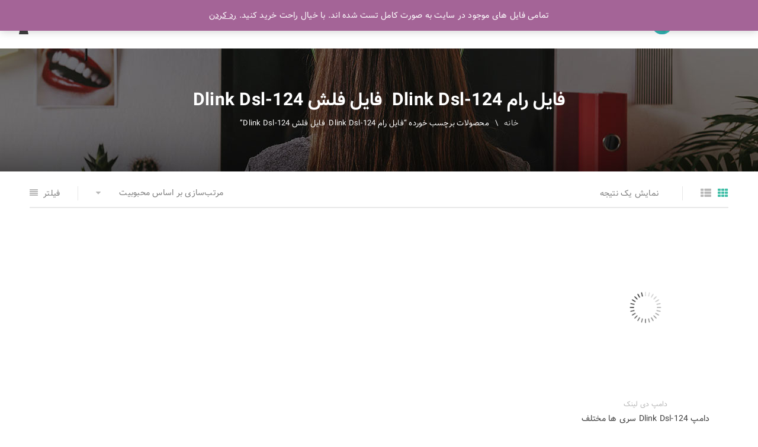

--- FILE ---
content_type: text/html; charset=UTF-8
request_url: https://modemdump.ir/product-tag/%D9%81%D8%A7%DB%8C%D9%84-%D8%B1%D8%A7%D9%85-dlink-dsl-124-%D9%81%D8%A7%DB%8C%D9%84-%D9%81%D9%84%D8%B4-dlink-dsl-124/
body_size: 16085
content:
<!DOCTYPE html>
<html dir="rtl" lang="fa-IR" prefix="og: https://ogp.me/ns#">
<head>
		<meta charset="UTF-8" />

			<meta name="viewport" content="width=device-width, initial-scale=1, maximum-scale=1, user-scalable=no" />
	
	<link rel="profile" href="//gmpg.org/xfn/11" />
				<link rel="shortcut icon" href="https://modemdump.ir/wp-content/themes/gon/images/favicon.ico" />
						<script>document.documentElement.className = document.documentElement.className + ' yes-js js_active js'</script>
				
<!-- بهینه سازی موتور جستجو توسط Rank Math PRO - https://s.rankmath.com/home -->
<title>فایل رام Dlink Dsl-124  فایل فلش Dlink Dsl-124 Archives - دامپ مودم</title>
<meta name="robots" content="follow, noindex"/>
<meta property="og:locale" content="fa_IR" />
<meta property="og:type" content="article" />
<meta property="og:title" content="فایل رام Dlink Dsl-124  فایل فلش Dlink Dsl-124 Archives - دامپ مودم" />
<meta property="og:url" content="https://modemdump.ir/product-tag/%d9%81%d8%a7%db%8c%d9%84-%d8%b1%d8%a7%d9%85-dlink-dsl-124-%d9%81%d8%a7%db%8c%d9%84-%d9%81%d9%84%d8%b4-dlink-dsl-124/" />
<meta property="og:site_name" content="دامپ مودم" />
<meta name="twitter:card" content="summary_large_image" />
<meta name="twitter:title" content="فایل رام Dlink Dsl-124  فایل فلش Dlink Dsl-124 Archives - دامپ مودم" />
<meta name="twitter:label1" content="محصولات" />
<meta name="twitter:data1" content="1" />
<script type="application/ld+json" class="rank-math-schema-pro">{"@context":"https://schema.org","@graph":[{"@type":"Organization","@id":"https://modemdump.ir/#organization","name":"\u062f\u0627\u0645\u067e \u0645\u0648\u062f\u0645"},{"@type":"WebSite","@id":"https://modemdump.ir/#website","url":"https://modemdump.ir","name":"\u062f\u0627\u0645\u067e \u0645\u0648\u062f\u0645","publisher":{"@id":"https://modemdump.ir/#organization"},"inLanguage":"fa-IR"},{"@type":"BreadcrumbList","@id":"https://modemdump.ir/product-tag/%d9%81%d8%a7%db%8c%d9%84-%d8%b1%d8%a7%d9%85-dlink-dsl-124-%d9%81%d8%a7%db%8c%d9%84-%d9%81%d9%84%d8%b4-dlink-dsl-124/#breadcrumb","itemListElement":[{"@type":"ListItem","position":"1","item":{"@id":"https://modemdump.ir","name":"\u062e\u0627\u0646\u0647"}},{"@type":"ListItem","position":"2","item":{"@id":"https://modemdump.ir/product-tag/%d9%81%d8%a7%db%8c%d9%84-%d8%b1%d8%a7%d9%85-dlink-dsl-124-%d9%81%d8%a7%db%8c%d9%84-%d9%81%d9%84%d8%b4-dlink-dsl-124/","name":"\u0645\u062d\u0635\u0648\u0644\u0627\u062a \u0628\u0631\u0686\u0633\u0628 \u062e\u0648\u0631\u062f\u0647 \"\u0641\u0627\u06cc\u0644 \u0631\u0627\u0645 Dlink Dsl-124 \u00a0\u0641\u0627\u06cc\u0644 \u0641\u0644\u0634 Dlink Dsl-124\""}}]},{"@type":"CollectionPage","@id":"https://modemdump.ir/product-tag/%d9%81%d8%a7%db%8c%d9%84-%d8%b1%d8%a7%d9%85-dlink-dsl-124-%d9%81%d8%a7%db%8c%d9%84-%d9%81%d9%84%d8%b4-dlink-dsl-124/#webpage","url":"https://modemdump.ir/product-tag/%d9%81%d8%a7%db%8c%d9%84-%d8%b1%d8%a7%d9%85-dlink-dsl-124-%d9%81%d8%a7%db%8c%d9%84-%d9%81%d9%84%d8%b4-dlink-dsl-124/","name":"\u0641\u0627\u06cc\u0644 \u0631\u0627\u0645 Dlink Dsl-124 \u00a0\u0641\u0627\u06cc\u0644 \u0641\u0644\u0634 Dlink Dsl-124 Archives - \u062f\u0627\u0645\u067e \u0645\u0648\u062f\u0645","isPartOf":{"@id":"https://modemdump.ir/#website"},"inLanguage":"fa-IR","breadcrumb":{"@id":"https://modemdump.ir/product-tag/%d9%81%d8%a7%db%8c%d9%84-%d8%b1%d8%a7%d9%85-dlink-dsl-124-%d9%81%d8%a7%db%8c%d9%84-%d9%81%d9%84%d8%b4-dlink-dsl-124/#breadcrumb"}}]}</script>
<!-- /افزونه سئو ورپرس Rank Math -->

<link rel='dns-prefetch' href='//fonts.googleapis.com' />
<link rel='dns-prefetch' href='//s.w.org' />
<link rel="alternate" type="application/rss+xml" title="دامپ مودم &raquo; خوراک" href="https://modemdump.ir/feed/" />
<link rel="alternate" type="application/rss+xml" title="دامپ مودم &raquo; خوراک دیدگاه‌ها" href="https://modemdump.ir/comments/feed/" />
<link rel="alternate" type="application/rss+xml" title="خوراک دامپ مودم &raquo; فایل رام Dlink Dsl-124  فایل فلش Dlink Dsl-124 برچسب" href="https://modemdump.ir/product-tag/%d9%81%d8%a7%db%8c%d9%84-%d8%b1%d8%a7%d9%85-dlink-dsl-124-%d9%81%d8%a7%db%8c%d9%84-%d9%81%d9%84%d8%b4-dlink-dsl-124/feed/" />
<script type="text/javascript">
window._wpemojiSettings = {"baseUrl":"https:\/\/s.w.org\/images\/core\/emoji\/13.1.0\/72x72\/","ext":".png","svgUrl":"https:\/\/s.w.org\/images\/core\/emoji\/13.1.0\/svg\/","svgExt":".svg","source":{"concatemoji":"https:\/\/modemdump.ir\/wp-includes\/js\/wp-emoji-release.min.js?ver=5.9.12"}};
/*! This file is auto-generated */
!function(e,a,t){var n,r,o,i=a.createElement("canvas"),p=i.getContext&&i.getContext("2d");function s(e,t){var a=String.fromCharCode;p.clearRect(0,0,i.width,i.height),p.fillText(a.apply(this,e),0,0);e=i.toDataURL();return p.clearRect(0,0,i.width,i.height),p.fillText(a.apply(this,t),0,0),e===i.toDataURL()}function c(e){var t=a.createElement("script");t.src=e,t.defer=t.type="text/javascript",a.getElementsByTagName("head")[0].appendChild(t)}for(o=Array("flag","emoji"),t.supports={everything:!0,everythingExceptFlag:!0},r=0;r<o.length;r++)t.supports[o[r]]=function(e){if(!p||!p.fillText)return!1;switch(p.textBaseline="top",p.font="600 32px Arial",e){case"flag":return s([127987,65039,8205,9895,65039],[127987,65039,8203,9895,65039])?!1:!s([55356,56826,55356,56819],[55356,56826,8203,55356,56819])&&!s([55356,57332,56128,56423,56128,56418,56128,56421,56128,56430,56128,56423,56128,56447],[55356,57332,8203,56128,56423,8203,56128,56418,8203,56128,56421,8203,56128,56430,8203,56128,56423,8203,56128,56447]);case"emoji":return!s([10084,65039,8205,55357,56613],[10084,65039,8203,55357,56613])}return!1}(o[r]),t.supports.everything=t.supports.everything&&t.supports[o[r]],"flag"!==o[r]&&(t.supports.everythingExceptFlag=t.supports.everythingExceptFlag&&t.supports[o[r]]);t.supports.everythingExceptFlag=t.supports.everythingExceptFlag&&!t.supports.flag,t.DOMReady=!1,t.readyCallback=function(){t.DOMReady=!0},t.supports.everything||(n=function(){t.readyCallback()},a.addEventListener?(a.addEventListener("DOMContentLoaded",n,!1),e.addEventListener("load",n,!1)):(e.attachEvent("onload",n),a.attachEvent("onreadystatechange",function(){"complete"===a.readyState&&t.readyCallback()})),(n=t.source||{}).concatemoji?c(n.concatemoji):n.wpemoji&&n.twemoji&&(c(n.twemoji),c(n.wpemoji)))}(window,document,window._wpemojiSettings);
</script>
<style type="text/css">
img.wp-smiley,
img.emoji {
	display: inline !important;
	border: none !important;
	box-shadow: none !important;
	height: 1em !important;
	width: 1em !important;
	margin: 0 0.07em !important;
	vertical-align: -0.1em !important;
	background: none !important;
	padding: 0 !important;
}
</style>
	<link rel='stylesheet' id='wc-block-vendors-style-css'  href='https://modemdump.ir/wp-content/plugins/woocommerce/packages/woocommerce-blocks/build/vendors-style.css?ver=3.1.0' type='text/css' media='all' />
<link rel='stylesheet' id='wc-block-style-rtl-css'  href='https://modemdump.ir/wp-content/plugins/woocommerce/packages/woocommerce-blocks/build/style-rtl.css?ver=3.1.0' type='text/css' media='all' />
<style id='global-styles-inline-css' type='text/css'>
body{--wp--preset--color--black: #000000;--wp--preset--color--cyan-bluish-gray: #abb8c3;--wp--preset--color--white: #ffffff;--wp--preset--color--pale-pink: #f78da7;--wp--preset--color--vivid-red: #cf2e2e;--wp--preset--color--luminous-vivid-orange: #ff6900;--wp--preset--color--luminous-vivid-amber: #fcb900;--wp--preset--color--light-green-cyan: #7bdcb5;--wp--preset--color--vivid-green-cyan: #00d084;--wp--preset--color--pale-cyan-blue: #8ed1fc;--wp--preset--color--vivid-cyan-blue: #0693e3;--wp--preset--color--vivid-purple: #9b51e0;--wp--preset--gradient--vivid-cyan-blue-to-vivid-purple: linear-gradient(135deg,rgba(6,147,227,1) 0%,rgb(155,81,224) 100%);--wp--preset--gradient--light-green-cyan-to-vivid-green-cyan: linear-gradient(135deg,rgb(122,220,180) 0%,rgb(0,208,130) 100%);--wp--preset--gradient--luminous-vivid-amber-to-luminous-vivid-orange: linear-gradient(135deg,rgba(252,185,0,1) 0%,rgba(255,105,0,1) 100%);--wp--preset--gradient--luminous-vivid-orange-to-vivid-red: linear-gradient(135deg,rgba(255,105,0,1) 0%,rgb(207,46,46) 100%);--wp--preset--gradient--very-light-gray-to-cyan-bluish-gray: linear-gradient(135deg,rgb(238,238,238) 0%,rgb(169,184,195) 100%);--wp--preset--gradient--cool-to-warm-spectrum: linear-gradient(135deg,rgb(74,234,220) 0%,rgb(151,120,209) 20%,rgb(207,42,186) 40%,rgb(238,44,130) 60%,rgb(251,105,98) 80%,rgb(254,248,76) 100%);--wp--preset--gradient--blush-light-purple: linear-gradient(135deg,rgb(255,206,236) 0%,rgb(152,150,240) 100%);--wp--preset--gradient--blush-bordeaux: linear-gradient(135deg,rgb(254,205,165) 0%,rgb(254,45,45) 50%,rgb(107,0,62) 100%);--wp--preset--gradient--luminous-dusk: linear-gradient(135deg,rgb(255,203,112) 0%,rgb(199,81,192) 50%,rgb(65,88,208) 100%);--wp--preset--gradient--pale-ocean: linear-gradient(135deg,rgb(255,245,203) 0%,rgb(182,227,212) 50%,rgb(51,167,181) 100%);--wp--preset--gradient--electric-grass: linear-gradient(135deg,rgb(202,248,128) 0%,rgb(113,206,126) 100%);--wp--preset--gradient--midnight: linear-gradient(135deg,rgb(2,3,129) 0%,rgb(40,116,252) 100%);--wp--preset--duotone--dark-grayscale: url('#wp-duotone-dark-grayscale');--wp--preset--duotone--grayscale: url('#wp-duotone-grayscale');--wp--preset--duotone--purple-yellow: url('#wp-duotone-purple-yellow');--wp--preset--duotone--blue-red: url('#wp-duotone-blue-red');--wp--preset--duotone--midnight: url('#wp-duotone-midnight');--wp--preset--duotone--magenta-yellow: url('#wp-duotone-magenta-yellow');--wp--preset--duotone--purple-green: url('#wp-duotone-purple-green');--wp--preset--duotone--blue-orange: url('#wp-duotone-blue-orange');--wp--preset--font-size--small: 13px;--wp--preset--font-size--medium: 20px;--wp--preset--font-size--large: 36px;--wp--preset--font-size--x-large: 42px;}.has-black-color{color: var(--wp--preset--color--black) !important;}.has-cyan-bluish-gray-color{color: var(--wp--preset--color--cyan-bluish-gray) !important;}.has-white-color{color: var(--wp--preset--color--white) !important;}.has-pale-pink-color{color: var(--wp--preset--color--pale-pink) !important;}.has-vivid-red-color{color: var(--wp--preset--color--vivid-red) !important;}.has-luminous-vivid-orange-color{color: var(--wp--preset--color--luminous-vivid-orange) !important;}.has-luminous-vivid-amber-color{color: var(--wp--preset--color--luminous-vivid-amber) !important;}.has-light-green-cyan-color{color: var(--wp--preset--color--light-green-cyan) !important;}.has-vivid-green-cyan-color{color: var(--wp--preset--color--vivid-green-cyan) !important;}.has-pale-cyan-blue-color{color: var(--wp--preset--color--pale-cyan-blue) !important;}.has-vivid-cyan-blue-color{color: var(--wp--preset--color--vivid-cyan-blue) !important;}.has-vivid-purple-color{color: var(--wp--preset--color--vivid-purple) !important;}.has-black-background-color{background-color: var(--wp--preset--color--black) !important;}.has-cyan-bluish-gray-background-color{background-color: var(--wp--preset--color--cyan-bluish-gray) !important;}.has-white-background-color{background-color: var(--wp--preset--color--white) !important;}.has-pale-pink-background-color{background-color: var(--wp--preset--color--pale-pink) !important;}.has-vivid-red-background-color{background-color: var(--wp--preset--color--vivid-red) !important;}.has-luminous-vivid-orange-background-color{background-color: var(--wp--preset--color--luminous-vivid-orange) !important;}.has-luminous-vivid-amber-background-color{background-color: var(--wp--preset--color--luminous-vivid-amber) !important;}.has-light-green-cyan-background-color{background-color: var(--wp--preset--color--light-green-cyan) !important;}.has-vivid-green-cyan-background-color{background-color: var(--wp--preset--color--vivid-green-cyan) !important;}.has-pale-cyan-blue-background-color{background-color: var(--wp--preset--color--pale-cyan-blue) !important;}.has-vivid-cyan-blue-background-color{background-color: var(--wp--preset--color--vivid-cyan-blue) !important;}.has-vivid-purple-background-color{background-color: var(--wp--preset--color--vivid-purple) !important;}.has-black-border-color{border-color: var(--wp--preset--color--black) !important;}.has-cyan-bluish-gray-border-color{border-color: var(--wp--preset--color--cyan-bluish-gray) !important;}.has-white-border-color{border-color: var(--wp--preset--color--white) !important;}.has-pale-pink-border-color{border-color: var(--wp--preset--color--pale-pink) !important;}.has-vivid-red-border-color{border-color: var(--wp--preset--color--vivid-red) !important;}.has-luminous-vivid-orange-border-color{border-color: var(--wp--preset--color--luminous-vivid-orange) !important;}.has-luminous-vivid-amber-border-color{border-color: var(--wp--preset--color--luminous-vivid-amber) !important;}.has-light-green-cyan-border-color{border-color: var(--wp--preset--color--light-green-cyan) !important;}.has-vivid-green-cyan-border-color{border-color: var(--wp--preset--color--vivid-green-cyan) !important;}.has-pale-cyan-blue-border-color{border-color: var(--wp--preset--color--pale-cyan-blue) !important;}.has-vivid-cyan-blue-border-color{border-color: var(--wp--preset--color--vivid-cyan-blue) !important;}.has-vivid-purple-border-color{border-color: var(--wp--preset--color--vivid-purple) !important;}.has-vivid-cyan-blue-to-vivid-purple-gradient-background{background: var(--wp--preset--gradient--vivid-cyan-blue-to-vivid-purple) !important;}.has-light-green-cyan-to-vivid-green-cyan-gradient-background{background: var(--wp--preset--gradient--light-green-cyan-to-vivid-green-cyan) !important;}.has-luminous-vivid-amber-to-luminous-vivid-orange-gradient-background{background: var(--wp--preset--gradient--luminous-vivid-amber-to-luminous-vivid-orange) !important;}.has-luminous-vivid-orange-to-vivid-red-gradient-background{background: var(--wp--preset--gradient--luminous-vivid-orange-to-vivid-red) !important;}.has-very-light-gray-to-cyan-bluish-gray-gradient-background{background: var(--wp--preset--gradient--very-light-gray-to-cyan-bluish-gray) !important;}.has-cool-to-warm-spectrum-gradient-background{background: var(--wp--preset--gradient--cool-to-warm-spectrum) !important;}.has-blush-light-purple-gradient-background{background: var(--wp--preset--gradient--blush-light-purple) !important;}.has-blush-bordeaux-gradient-background{background: var(--wp--preset--gradient--blush-bordeaux) !important;}.has-luminous-dusk-gradient-background{background: var(--wp--preset--gradient--luminous-dusk) !important;}.has-pale-ocean-gradient-background{background: var(--wp--preset--gradient--pale-ocean) !important;}.has-electric-grass-gradient-background{background: var(--wp--preset--gradient--electric-grass) !important;}.has-midnight-gradient-background{background: var(--wp--preset--gradient--midnight) !important;}.has-small-font-size{font-size: var(--wp--preset--font-size--small) !important;}.has-medium-font-size{font-size: var(--wp--preset--font-size--medium) !important;}.has-large-font-size{font-size: var(--wp--preset--font-size--large) !important;}.has-x-large-font-size{font-size: var(--wp--preset--font-size--x-large) !important;}
</style>
<link rel='stylesheet' id='contact-form-7-css'  href='https://modemdump.ir/wp-content/plugins/contact-form-7/includes/css/styles.css?ver=5.5.6' type='text/css' media='all' />
<link rel='stylesheet' id='contact-form-7-rtl-css'  href='https://modemdump.ir/wp-content/plugins/contact-form-7/includes/css/styles-rtl.css?ver=5.5.6' type='text/css' media='all' />
<link rel='stylesheet' id='rs-plugin-settings-css'  href='https://modemdump.ir/wp-content/plugins/revslider/public/assets/css/rs6.css?ver=6.2.22' type='text/css' media='all' />
<style id='rs-plugin-settings-inline-css' type='text/css'>
#rs-demo-id {}
</style>
<link rel='stylesheet' id='js_composer_front-css'  href='https://modemdump.ir/wp-content/plugins/js_composer/assets/css/js_composer.min.css?ver=6.3.0' type='text/css' media='all' />
<link rel='stylesheet' id='ts-shortcode-css'  href='https://modemdump.ir/wp-content/plugins/themesky/css/shortcode.css?ver=2.0.5' type='text/css' media='all' />
<link rel='stylesheet' id='owl-carousel-css'  href='https://modemdump.ir/wp-content/plugins/themesky/css/owl.carousel.css?ver=2.0.5' type='text/css' media='all' />
<link rel='stylesheet' id='woocommerce-layout-rtl-css'  href='https://modemdump.ir/wp-content/plugins/woocommerce/assets/css/woocommerce-layout-rtl.css?ver=4.4.4' type='text/css' media='all' />
<link rel='stylesheet' id='woocommerce-smallscreen-rtl-css'  href='https://modemdump.ir/wp-content/plugins/woocommerce/assets/css/woocommerce-smallscreen-rtl.css?ver=4.4.4' type='text/css' media='only screen and (max-width: 768px)' />
<link rel='stylesheet' id='woocommerce-general-rtl-css'  href='https://modemdump.ir/wp-content/plugins/woocommerce/assets/css/woocommerce-rtl.css?ver=4.4.4' type='text/css' media='all' />
<style id='woocommerce-inline-inline-css' type='text/css'>
.woocommerce form .form-row .required { visibility: visible; }
</style>
<link rel='stylesheet' id='jquery-colorbox-css'  href='https://modemdump.ir/wp-content/plugins/yith-woocommerce-compare/assets/css/colorbox.css?ver=1.4.21' type='text/css' media='all' />
<link rel='stylesheet' id='google-font-lato-css'  href='//fonts.googleapis.com/css?family=Lato%3A300%2C400%2C500%2C600%2C700%2C800%2C900%26subset%3Dlatin%2Clatin-ext&#038;ver=5.9.12' type='text/css' media='all' />
<link rel='stylesheet' id='google-font-raleway-css'  href='//fonts.googleapis.com/css?family=Raleway%3A300%2C400%2C500%2C600%2C700%2C800%2C900%26subset%3Dlatin%2Clatin-ext&#038;ver=5.9.12' type='text/css' media='all' />
<link rel='stylesheet' id='font-awesome-css'  href='https://modemdump.ir/wp-content/themes/gon/css/font-awesome.css?ver=2.0.2' type='text/css' media='all' />
<link rel='stylesheet' id='ts-reset-css'  href='https://modemdump.ir/wp-content/themes/gon/css/reset.css?ver=2.0.2' type='text/css' media='all' />
<style id='ts-reset-inline-css' type='text/css'>
.products.list .short-description.list{display: inline-block !important;}.products.grid .short-description.grid{display: inline-block !important;}
</style>
<link rel='stylesheet' id='ts-style-css'  href='https://modemdump.ir/wp-content/themes/gon/style.css?ver=2.0.2' type='text/css' media='all' />
<link rel='stylesheet' id='gon-responsive-css'  href='https://modemdump.ir/wp-content/themes/gon/css/responsive.css?ver=2.0.2' type='text/css' media='all' />
<link rel='stylesheet' id='prettyPhoto-css'  href='https://modemdump.ir/wp-content/themes/gon/css/prettyPhoto.css?ver=2.0.2' type='text/css' media='all' />
<link rel='stylesheet' id='select2-css'  href='https://modemdump.ir/wp-content/plugins/woocommerce/assets/css/select2.css?ver=4.4.4' type='text/css' media='all' />
<link rel='stylesheet' id='gon-rtl-css'  href='https://modemdump.ir/wp-content/themes/gon/css/rtl.css?ver=2.0.2' type='text/css' media='all' />
<link rel='stylesheet' id='gon-dynamic-css-css'  href='https://modemdump.ir/wp-content/uploads/gon.css?ver=1608708236' type='text/css' media='all' />
<script type="text/template" id="tmpl-variation-template">
	<div class="woocommerce-variation-description">{{{ data.variation.variation_description }}}</div>
	<div class="woocommerce-variation-price">{{{ data.variation.price_html }}}</div>
	<div class="woocommerce-variation-availability">{{{ data.variation.availability_html }}}</div>
</script>
<script type="text/template" id="tmpl-unavailable-variation-template">
	<p>با عرض پوزش، این كالا در دسترس نیست. لطفاً ترکیب دیگری را انتخاب کنید.</p>
</script>
<script type='text/javascript' src='https://modemdump.ir/wp-includes/js/jquery/jquery.min.js?ver=3.6.0' id='jquery-core-js'></script>
<script type='text/javascript' src='https://modemdump.ir/wp-includes/js/jquery/jquery-migrate.min.js?ver=3.3.2' id='jquery-migrate-js'></script>
<script type='text/javascript' src='https://modemdump.ir/wp-content/plugins/revslider/public/assets/js/rbtools.min.js?ver=6.2.22' id='tp-tools-js'></script>
<script type='text/javascript' src='https://modemdump.ir/wp-content/plugins/revslider/public/assets/js/rs6.min.js?ver=6.2.22' id='revmin-js'></script>
<script type='text/javascript' src='https://modemdump.ir/wp-content/plugins/woocommerce/assets/js/jquery-blockui/jquery.blockUI.min.js?ver=2.70' id='jquery-blockui-js'></script>
<script type='text/javascript' id='wc-add-to-cart-js-extra'>
/* <![CDATA[ */
var wc_add_to_cart_params = {"ajax_url":"\/wp-admin\/admin-ajax.php","wc_ajax_url":"\/?wc-ajax=%%endpoint%%","i18n_view_cart":"\u0645\u0634\u0627\u0647\u062f\u0647 \u0633\u0628\u062f \u062e\u0631\u06cc\u062f","cart_url":"https:\/\/modemdump.ir\/cart\/","is_cart":"","cart_redirect_after_add":"no"};
/* ]]> */
</script>
<script type='text/javascript' src='https://modemdump.ir/wp-content/plugins/woocommerce/assets/js/frontend/add-to-cart.min.js?ver=4.4.4' id='wc-add-to-cart-js'></script>
<script type='text/javascript' src='https://modemdump.ir/wp-content/plugins/js_composer/assets/js/vendors/woocommerce-add-to-cart.js?ver=6.3.0' id='vc_woocommerce-add-to-cart-js-js'></script>
<link rel="https://api.w.org/" href="https://modemdump.ir/wp-json/" /><link rel="EditURI" type="application/rsd+xml" title="RSD" href="https://modemdump.ir/xmlrpc.php?rsd" />
<link rel="wlwmanifest" type="application/wlwmanifest+xml" href="https://modemdump.ir/wp-includes/wlwmanifest.xml" /> 
<link rel="stylesheet" href="https://modemdump.ir/wp-content/themes/gon/rtl.css" type="text/css" media="screen" /><meta name="generator" content="WordPress 5.9.12" />
<style type="text/css" data-type="vc_shortcodes-custom-css">.vc_custom_1458043900199{margin-bottom: 40px !important;}.vc_custom_1443112482623{margin-bottom: 0px !important;}.vc_custom_1572505078617{margin-bottom: 15px !important;}.vc_custom_1538014498532{margin-bottom: 0px !important;}.vc_custom_1458043706432{margin-bottom: 0px !important;padding-top: 70px !important;}.vc_custom_1443680655434{margin-top: -20px !important;margin-bottom: 0px !important;background-color: #353535 !important;}.vc_custom_1443680608552{margin-bottom: 0px !important;padding-top: 70px !important;}.vc_custom_1443672451963{margin-bottom: 0px !important;}.vc_custom_1443680669649{padding-top: 40px !important;padding-bottom: 40px !important;}.vc_custom_1443680733340{padding-top: 40px !important;padding-bottom: 40px !important;}.vc_custom_1443680682193{padding-top: 40px !important;padding-bottom: 40px !important;}.vc_custom_1449717110417{margin-bottom: 0px !important;}.vc_custom_1449717117232{margin-bottom: 0px !important;}.vc_custom_1449717129632{margin-bottom: 0px !important;}.vc_custom_1449724962149{margin-bottom: 63px !important;}.vc_custom_1449724971490{margin-bottom: 63px !important;}.vc_custom_1449725166147{margin-bottom: 63px !important;}.vc_custom_1449724999071{margin-bottom: 63px !important;}.vc_custom_1449716980879{margin-bottom: 0px !important;}.vc_custom_1443672482623{margin-bottom: 0px !important;}.vc_custom_1572505019870{margin-bottom: 15px !important;}.vc_custom_1538014533565{margin-bottom: 0px !important;}.vc_custom_1442590565755{margin-bottom: 50px !important;}.vc_custom_1572504968891{margin-bottom: 15px !important;}.vc_custom_1538014586637{margin-bottom: 0px !important;}.vc_custom_1449713852856{margin-bottom: 0px !important;}.vc_custom_1572504914670{margin-bottom: 15px !important;}.vc_custom_1441001606579{margin-bottom: 0px !important;padding-top: 60px !important;}.vc_custom_1444365835882{margin-bottom: 10px !important;}.vc_custom_1438172475601{margin-bottom: 50px !important;}.vc_custom_1572504867081{margin-bottom: 15px !important;}.vc_custom_1538014654780{margin-bottom: 0px !important;}.vc_custom_1572504828461{margin-bottom: 15px !important;}.vc_custom_1538014710436{margin-bottom: 0px !important;}.vc_custom_1449723831811{margin-bottom: 0px !important;padding-top: 45px !important;}.vc_custom_1437920777173{margin-bottom: 10px !important;}.vc_custom_1440908288132{margin-top: -20px !important;margin-bottom: 20px !important;border-bottom-width: 40px !important;padding-top: 20px !important;}.vc_custom_1449712074800{margin-bottom: 20px !important;}.vc_custom_1572504791691{margin-bottom: 15px !important;}.vc_custom_1449710706534{margin-bottom: 0px !important;}.vc_custom_1572504739415{margin-bottom: 15px !important;}.vc_custom_1449710706534{margin-bottom: 0px !important;}.vc_custom_1572504739415{margin-bottom: 15px !important;}.vc_custom_1437921933223{margin-bottom: 0px !important;padding-top: 60px !important;}.vc_custom_1437919967996{margin-bottom: 10px !important;}.vc_custom_1449712541053{margin-bottom: 0px !important;}.vc_custom_1437921933223{margin-bottom: 0px !important;padding-top: 60px !important;}.vc_custom_1437919967996{margin-bottom: 10px !important;}.vc_custom_1449712541053{margin-bottom: 0px !important;}</style>	<noscript><style>.woocommerce-product-gallery{ opacity: 1 !important; }</style></noscript>
	<meta name="generator" content="Powered by WPBakery Page Builder - drag and drop page builder for WordPress."/>
<style type="text/css" id="custom-background-css">
body.custom-background { background-color: #f6f6f6; }
</style>
	<meta name="generator" content="Powered by Slider Revolution 6.2.22 - responsive, Mobile-Friendly Slider Plugin for WordPress with comfortable drag and drop interface." />
<script type="text/javascript">function setREVStartSize(e){
			//window.requestAnimationFrame(function() {				 
				window.RSIW = window.RSIW===undefined ? window.innerWidth : window.RSIW;	
				window.RSIH = window.RSIH===undefined ? window.innerHeight : window.RSIH;	
				try {								
					var pw = document.getElementById(e.c).parentNode.offsetWidth,
						newh;
					pw = pw===0 || isNaN(pw) ? window.RSIW : pw;
					e.tabw = e.tabw===undefined ? 0 : parseInt(e.tabw);
					e.thumbw = e.thumbw===undefined ? 0 : parseInt(e.thumbw);
					e.tabh = e.tabh===undefined ? 0 : parseInt(e.tabh);
					e.thumbh = e.thumbh===undefined ? 0 : parseInt(e.thumbh);
					e.tabhide = e.tabhide===undefined ? 0 : parseInt(e.tabhide);
					e.thumbhide = e.thumbhide===undefined ? 0 : parseInt(e.thumbhide);
					e.mh = e.mh===undefined || e.mh=="" || e.mh==="auto" ? 0 : parseInt(e.mh,0);		
					if(e.layout==="fullscreen" || e.l==="fullscreen") 						
						newh = Math.max(e.mh,window.RSIH);					
					else{					
						e.gw = Array.isArray(e.gw) ? e.gw : [e.gw];
						for (var i in e.rl) if (e.gw[i]===undefined || e.gw[i]===0) e.gw[i] = e.gw[i-1];					
						e.gh = e.el===undefined || e.el==="" || (Array.isArray(e.el) && e.el.length==0)? e.gh : e.el;
						e.gh = Array.isArray(e.gh) ? e.gh : [e.gh];
						for (var i in e.rl) if (e.gh[i]===undefined || e.gh[i]===0) e.gh[i] = e.gh[i-1];
											
						var nl = new Array(e.rl.length),
							ix = 0,						
							sl;					
						e.tabw = e.tabhide>=pw ? 0 : e.tabw;
						e.thumbw = e.thumbhide>=pw ? 0 : e.thumbw;
						e.tabh = e.tabhide>=pw ? 0 : e.tabh;
						e.thumbh = e.thumbhide>=pw ? 0 : e.thumbh;					
						for (var i in e.rl) nl[i] = e.rl[i]<window.RSIW ? 0 : e.rl[i];
						sl = nl[0];									
						for (var i in nl) if (sl>nl[i] && nl[i]>0) { sl = nl[i]; ix=i;}															
						var m = pw>(e.gw[ix]+e.tabw+e.thumbw) ? 1 : (pw-(e.tabw+e.thumbw)) / (e.gw[ix]);					
						newh =  (e.gh[ix] * m) + (e.tabh + e.thumbh);
					}				
					if(window.rs_init_css===undefined) window.rs_init_css = document.head.appendChild(document.createElement("style"));					
					document.getElementById(e.c).height = newh+"px";
					window.rs_init_css.innerHTML += "#"+e.c+"_wrapper { height: "+newh+"px }";				
				} catch(e){
					console.log("Failure at Presize of Slider:" + e)
				}					   
			//});
		  };</script>
<noscript><style> .wpb_animate_when_almost_visible { opacity: 1; }</style></noscript></head>
<body class="rtl archive tax-product_tag term---dlink-dsl-124---dlink-dsl-124 term-344 custom-background header-v5 theme-gon woocommerce woocommerce-page woocommerce-demo-store woocommerce-no-js wide ts_desktop wpb-js-composer js-comp-ver-6.3.0 vc_responsive">
<svg xmlns="http://www.w3.org/2000/svg" viewBox="0 0 0 0" width="0" height="0" focusable="false" role="none" style="visibility: hidden; position: absolute; left: -9999px; overflow: hidden;" ><defs><filter id="wp-duotone-dark-grayscale"><feColorMatrix color-interpolation-filters="sRGB" type="matrix" values=" .299 .587 .114 0 0 .299 .587 .114 0 0 .299 .587 .114 0 0 .299 .587 .114 0 0 " /><feComponentTransfer color-interpolation-filters="sRGB" ><feFuncR type="table" tableValues="0 0.49803921568627" /><feFuncG type="table" tableValues="0 0.49803921568627" /><feFuncB type="table" tableValues="0 0.49803921568627" /><feFuncA type="table" tableValues="1 1" /></feComponentTransfer><feComposite in2="SourceGraphic" operator="in" /></filter></defs></svg><svg xmlns="http://www.w3.org/2000/svg" viewBox="0 0 0 0" width="0" height="0" focusable="false" role="none" style="visibility: hidden; position: absolute; left: -9999px; overflow: hidden;" ><defs><filter id="wp-duotone-grayscale"><feColorMatrix color-interpolation-filters="sRGB" type="matrix" values=" .299 .587 .114 0 0 .299 .587 .114 0 0 .299 .587 .114 0 0 .299 .587 .114 0 0 " /><feComponentTransfer color-interpolation-filters="sRGB" ><feFuncR type="table" tableValues="0 1" /><feFuncG type="table" tableValues="0 1" /><feFuncB type="table" tableValues="0 1" /><feFuncA type="table" tableValues="1 1" /></feComponentTransfer><feComposite in2="SourceGraphic" operator="in" /></filter></defs></svg><svg xmlns="http://www.w3.org/2000/svg" viewBox="0 0 0 0" width="0" height="0" focusable="false" role="none" style="visibility: hidden; position: absolute; left: -9999px; overflow: hidden;" ><defs><filter id="wp-duotone-purple-yellow"><feColorMatrix color-interpolation-filters="sRGB" type="matrix" values=" .299 .587 .114 0 0 .299 .587 .114 0 0 .299 .587 .114 0 0 .299 .587 .114 0 0 " /><feComponentTransfer color-interpolation-filters="sRGB" ><feFuncR type="table" tableValues="0.54901960784314 0.98823529411765" /><feFuncG type="table" tableValues="0 1" /><feFuncB type="table" tableValues="0.71764705882353 0.25490196078431" /><feFuncA type="table" tableValues="1 1" /></feComponentTransfer><feComposite in2="SourceGraphic" operator="in" /></filter></defs></svg><svg xmlns="http://www.w3.org/2000/svg" viewBox="0 0 0 0" width="0" height="0" focusable="false" role="none" style="visibility: hidden; position: absolute; left: -9999px; overflow: hidden;" ><defs><filter id="wp-duotone-blue-red"><feColorMatrix color-interpolation-filters="sRGB" type="matrix" values=" .299 .587 .114 0 0 .299 .587 .114 0 0 .299 .587 .114 0 0 .299 .587 .114 0 0 " /><feComponentTransfer color-interpolation-filters="sRGB" ><feFuncR type="table" tableValues="0 1" /><feFuncG type="table" tableValues="0 0.27843137254902" /><feFuncB type="table" tableValues="0.5921568627451 0.27843137254902" /><feFuncA type="table" tableValues="1 1" /></feComponentTransfer><feComposite in2="SourceGraphic" operator="in" /></filter></defs></svg><svg xmlns="http://www.w3.org/2000/svg" viewBox="0 0 0 0" width="0" height="0" focusable="false" role="none" style="visibility: hidden; position: absolute; left: -9999px; overflow: hidden;" ><defs><filter id="wp-duotone-midnight"><feColorMatrix color-interpolation-filters="sRGB" type="matrix" values=" .299 .587 .114 0 0 .299 .587 .114 0 0 .299 .587 .114 0 0 .299 .587 .114 0 0 " /><feComponentTransfer color-interpolation-filters="sRGB" ><feFuncR type="table" tableValues="0 0" /><feFuncG type="table" tableValues="0 0.64705882352941" /><feFuncB type="table" tableValues="0 1" /><feFuncA type="table" tableValues="1 1" /></feComponentTransfer><feComposite in2="SourceGraphic" operator="in" /></filter></defs></svg><svg xmlns="http://www.w3.org/2000/svg" viewBox="0 0 0 0" width="0" height="0" focusable="false" role="none" style="visibility: hidden; position: absolute; left: -9999px; overflow: hidden;" ><defs><filter id="wp-duotone-magenta-yellow"><feColorMatrix color-interpolation-filters="sRGB" type="matrix" values=" .299 .587 .114 0 0 .299 .587 .114 0 0 .299 .587 .114 0 0 .299 .587 .114 0 0 " /><feComponentTransfer color-interpolation-filters="sRGB" ><feFuncR type="table" tableValues="0.78039215686275 1" /><feFuncG type="table" tableValues="0 0.94901960784314" /><feFuncB type="table" tableValues="0.35294117647059 0.47058823529412" /><feFuncA type="table" tableValues="1 1" /></feComponentTransfer><feComposite in2="SourceGraphic" operator="in" /></filter></defs></svg><svg xmlns="http://www.w3.org/2000/svg" viewBox="0 0 0 0" width="0" height="0" focusable="false" role="none" style="visibility: hidden; position: absolute; left: -9999px; overflow: hidden;" ><defs><filter id="wp-duotone-purple-green"><feColorMatrix color-interpolation-filters="sRGB" type="matrix" values=" .299 .587 .114 0 0 .299 .587 .114 0 0 .299 .587 .114 0 0 .299 .587 .114 0 0 " /><feComponentTransfer color-interpolation-filters="sRGB" ><feFuncR type="table" tableValues="0.65098039215686 0.40392156862745" /><feFuncG type="table" tableValues="0 1" /><feFuncB type="table" tableValues="0.44705882352941 0.4" /><feFuncA type="table" tableValues="1 1" /></feComponentTransfer><feComposite in2="SourceGraphic" operator="in" /></filter></defs></svg><svg xmlns="http://www.w3.org/2000/svg" viewBox="0 0 0 0" width="0" height="0" focusable="false" role="none" style="visibility: hidden; position: absolute; left: -9999px; overflow: hidden;" ><defs><filter id="wp-duotone-blue-orange"><feColorMatrix color-interpolation-filters="sRGB" type="matrix" values=" .299 .587 .114 0 0 .299 .587 .114 0 0 .299 .587 .114 0 0 .299 .587 .114 0 0 " /><feComponentTransfer color-interpolation-filters="sRGB" ><feFuncR type="table" tableValues="0.098039215686275 1" /><feFuncG type="table" tableValues="0 0.66274509803922" /><feFuncB type="table" tableValues="0.84705882352941 0.41960784313725" /><feFuncA type="table" tableValues="1 1" /></feComponentTransfer><feComposite in2="SourceGraphic" operator="in" /></filter></defs></svg><div id="page" class="hfeed site">

	
		<!-- Page Slider -->
				
		<header class="ts-header has-sticky">
			<div class="header-container">
								<div class="header-template header-v5 show-cart show-search hidden-wishlist hidden-myaccount">

					<div class="header-top visible-phone">
						<div class="header-top-right">
						
							<span class="ts-mobile-menu-icon-toggle visible-phone"><i class="fa fa-bars"></i></span>
							
							<span class="ts-group-meta-icon-toggle visible-phone"><i class="fa fa-cog"></i></span>
							
														<div class="shopping-cart-wrapper cart-mobile visible-phone">			<div class="ts-tiny-cart-wrapper">
				<a class="cart-control" href="https://modemdump.ir/cart/" title="نمایش سبد خرید" data-wpel-link="internal" rel="follow">
					<span class="ic-cart"><span class="ic"></span></span>
					<span class="cart-total"><span class="woocommerce-Price-amount amount"><bdi>0<span class="woocommerce-Price-currencySymbol">تومان</span></bdi></span></span>
					<span class="cart-number">0</span>
				</a>
				<span class="cart-drop-icon drop-icon"></span>
				<div class="cart-dropdown-form dropdown-container">
					<div class="form-content">
													<label>سبد خرید شما خالی است</label>
											</div>
				</div>
			</div>
		</div>
														
							<div class="group-meta-header">
																
																<div class="header-language"></div>
																
																
															</div>
							
						</div>
					</div>
					<div class="mobile-menu-wrapper">
						<nav class="main-menu mobile-menu"><ul id="menu-mobile-menu" class="menu"><li id="menu-item-6756" class="menu-item menu-item-type-post_type menu-item-object-page menu-item-home menu-item-6756"><a href="https://modemdump.ir/" data-wpel-link="internal" rel="follow">فروشگاه دامپ مودم</a></li>
<li id="menu-item-6757" class="menu-item menu-item-type-taxonomy menu-item-object-product_cat menu-item-has-children menu-item-6757"><a href="https://modemdump.ir/product-category/modem-brand/" data-wpel-link="internal" rel="follow">برند مودم</a>
<ul class="sub-menu">
	<li id="menu-item-6758" class="menu-item menu-item-type-taxonomy menu-item-object-product_cat menu-item-6758"><a href="https://modemdump.ir/product-category/modem-brand/argnet-dump/" data-wpel-link="internal" rel="follow">دامپ آرجنت</a></li>
	<li id="menu-item-6759" class="menu-item menu-item-type-taxonomy menu-item-object-product_cat menu-item-6759"><a href="https://modemdump.ir/product-category/modem-brand/aztech-dump/" data-wpel-link="internal" rel="follow">دامپ آزتک</a></li>
	<li id="menu-item-6760" class="menu-item menu-item-type-taxonomy menu-item-object-product_cat menu-item-6760"><a href="https://modemdump.ir/product-category/modem-brand/alfex-dump/" data-wpel-link="internal" rel="follow">دامپ آلفکس</a></li>
	<li id="menu-item-6761" class="menu-item menu-item-type-taxonomy menu-item-object-product_cat menu-item-6761"><a href="https://modemdump.ir/product-category/modem-brand/iplink-dump/" data-wpel-link="internal" rel="follow">دامپ آی پی لینک</a></li>
	<li id="menu-item-6762" class="menu-item menu-item-type-taxonomy menu-item-object-product_cat menu-item-6762"><a href="https://modemdump.ir/product-category/modem-brand/irancell-dump/" data-wpel-link="internal" rel="follow">دامپ ایرانسل</a></li>
	<li id="menu-item-6763" class="menu-item menu-item-type-taxonomy menu-item-object-product_cat menu-item-6763"><a href="https://modemdump.ir/product-category/modem-brand/asus-dump/" data-wpel-link="internal" rel="follow">دامپ ایسوس</a></li>
	<li id="menu-item-6764" class="menu-item menu-item-type-taxonomy menu-item-object-product_cat menu-item-6764"><a href="https://modemdump.ir/product-category/modem-brand/broadkam-dump/" data-wpel-link="internal" rel="follow">دامپ برودکم</a></li>
	<li id="menu-item-6765" class="menu-item menu-item-type-taxonomy menu-item-object-product_cat menu-item-6765"><a href="https://modemdump.ir/product-category/modem-brand/tenda-dump/" data-wpel-link="internal" rel="follow">دامپ تندا</a></li>
	<li id="menu-item-6766" class="menu-item menu-item-type-taxonomy menu-item-object-product_cat menu-item-6766"><a href="https://modemdump.ir/product-category/modem-brand/tp-link-dump/" data-wpel-link="internal" rel="follow">دامپ تی پی لینک</a></li>
	<li id="menu-item-6767" class="menu-item menu-item-type-taxonomy menu-item-object-product_cat menu-item-6767"><a href="https://modemdump.ir/product-category/modem-brand/dlink-dump/" data-wpel-link="internal" rel="follow">دامپ دی لینک</a></li>
	<li id="menu-item-6768" class="menu-item menu-item-type-taxonomy menu-item-object-product_cat menu-item-6768"><a href="https://modemdump.ir/product-category/modem-brand/zyxel-dump/" data-wpel-link="internal" rel="follow">دامپ زایکسل</a></li>
	<li id="menu-item-6769" class="menu-item menu-item-type-taxonomy menu-item-object-product_cat menu-item-6769"><a href="https://modemdump.ir/product-category/modem-brand/zoltrix-dump/" data-wpel-link="internal" rel="follow">دامپ زولتریکس</a></li>
	<li id="menu-item-6770" class="menu-item menu-item-type-taxonomy menu-item-object-product_cat menu-item-6770"><a href="https://modemdump.ir/product-category/modem-brand/cisco-dump/" data-wpel-link="internal" rel="follow">دامپ سیسکو</a></li>
	<li id="menu-item-6771" class="menu-item menu-item-type-taxonomy menu-item-object-product_cat menu-item-6771"><a href="https://modemdump.ir/product-category/modem-brand/symphony-dump/" data-wpel-link="internal" rel="follow">دامپ سیمفونی</a></li>
	<li id="menu-item-6772" class="menu-item menu-item-type-taxonomy menu-item-object-product_cat menu-item-6772"><a href="https://modemdump.ir/product-category/modem-brand/shuttle-dump/" data-wpel-link="internal" rel="follow">دامپ شاتل</a></li>
	<li id="menu-item-6773" class="menu-item menu-item-type-taxonomy menu-item-object-product_cat menu-item-6773"><a href="https://modemdump.ir/product-category/modem-brand/linksys-dump/" data-wpel-link="internal" rel="follow">دامپ لینکسیس</a></li>
	<li id="menu-item-6774" class="menu-item menu-item-type-taxonomy menu-item-object-product_cat menu-item-6774"><a href="https://modemdump.ir/product-category/modem-brand/maxnet-dump/" data-wpel-link="internal" rel="follow">دامپ مکس نت</a></li>
	<li id="menu-item-6775" class="menu-item menu-item-type-taxonomy menu-item-object-product_cat menu-item-6775"><a href="https://modemdump.ir/product-category/modem-brand/meganet-dump/" data-wpel-link="internal" rel="follow">دامپ مگانت</a></li>
	<li id="menu-item-6776" class="menu-item menu-item-type-taxonomy menu-item-object-product_cat menu-item-6776"><a href="https://modemdump.ir/product-category/modem-brand/netis-dump/" data-wpel-link="internal" rel="follow">دامپ نتیس</a></li>
	<li id="menu-item-6777" class="menu-item menu-item-type-taxonomy menu-item-object-product_cat menu-item-6777"><a href="https://modemdump.ir/product-category/modem-brand/huawei-dump/" data-wpel-link="internal" rel="follow">دامپ هواوی</a></li>
	<li id="menu-item-6778" class="menu-item menu-item-type-taxonomy menu-item-object-product_cat menu-item-6778"><a href="https://modemdump.ir/product-category/modem-brand/viera-dump/" data-wpel-link="internal" rel="follow">دامپ ویرا</a></li>
	<li id="menu-item-6779" class="menu-item menu-item-type-taxonomy menu-item-object-product_cat menu-item-6779"><a href="https://modemdump.ir/product-category/modem-brand/planet-dump/" data-wpel-link="internal" rel="follow">دامپ پلنت</a></li>
	<li id="menu-item-6780" class="menu-item menu-item-type-taxonomy menu-item-object-product_cat menu-item-6780"><a href="https://modemdump.ir/product-category/modem-brand/utel-dump/" data-wpel-link="internal" rel="follow">دامپ یوتل</a></li>
	<li id="menu-item-6781" class="menu-item menu-item-type-taxonomy menu-item-object-product_cat menu-item-6781"><a href="https://modemdump.ir/product-category/venzo-dump/" data-wpel-link="internal" rel="follow">دامپ ونزو</a></li>
</ul>
</li>
</ul></nav>					</div>
					<div class="header-middle header-sticky">
					
						<div class="logo-wrapper rs-visible-logo-v5">		<div class="logo">
			<a href="https://modemdump.ir/" data-wpel-link="internal" rel="follow">
			<!-- Main logo -->
							<img src="https://modemdump.ir/wp-content/uploads/2014/12/modem-dump-logo.png" alt="دامپ مودم" title="دامپ مودم" class="normal-logo" />
						
			<!-- Main logo on mobile -->
							<img src="https://modemdump.ir/wp-content/uploads/2014/12/modem-dump-logo.png" alt="دامپ مودم" title="دامپ مودم" class="normal-logo mobile-logo" />
						
			<!-- Sticky logo -->
							<img src="https://modemdump.ir/wp-content/uploads/2014/12/modem-dump-logo.png" alt="دامپ مودم" title="دامپ مودم" class="normal-logo sticky-logo" />
						
			<!-- Logo Text -->
						</a>
		</div>
		</div>
						
						<div class="container">
						
							<div class="logo-wrapper rs-hidden-logo-v5">		<div class="logo">
			<a href="https://modemdump.ir/" data-wpel-link="internal" rel="follow">
			<!-- Main logo -->
							<img src="https://modemdump.ir/wp-content/uploads/2014/12/modem-dump-logo.png" alt="دامپ مودم" title="دامپ مودم" class="normal-logo" />
						
			<!-- Main logo on mobile -->
							<img src="https://modemdump.ir/wp-content/uploads/2014/12/modem-dump-logo.png" alt="دامپ مودم" title="دامپ مودم" class="normal-logo mobile-logo" />
						
			<!-- Sticky logo -->
							<img src="https://modemdump.ir/wp-content/uploads/2014/12/modem-dump-logo.png" alt="دامپ مودم" title="دامپ مودم" class="normal-logo sticky-logo" />
						
			<!-- Logo Text -->
						</a>
		</div>
		</div>
							
							<div class="menu-wrapper hidden-phone">				
								<div class="ts-menu">
									<nav class="main-menu pc-menu ts-mega-menu-wrapper"><ul id="menu-m1" class="menu"><li id="menu-item-6731" class="menu-item menu-item-type-post_type menu-item-object-page menu-item-home menu-item-6731 ts-normal-menu">
	<a href="https://modemdump.ir/" data-wpel-link="internal" rel="follow"><span class="menu-label">فروشگاه دامپ مودم</span></a></li>
<li id="menu-item-6730" class="menu-item menu-item-type-taxonomy menu-item-object-product_cat menu-item-6730 hide ts-megamenu ts-megamenu-columns-4 parent">
	<a href="https://modemdump.ir/product-category/modem-brand/" data-wpel-link="internal" rel="follow"><span class="menu-label">برند مودم</span></a><span class="ts-menu-drop-icon"></span>
<ul class="sub-menu" >
<li><div class="ts-megamenu-widgets-container ts-megamenu-container"><ul><li id="nav_menu-5" class="widget widget_nav_menu"><div class="menu-m10-container"><ul id="menu-m10" class="menu"><li id="menu-item-6732" class="menu-item menu-item-type-taxonomy menu-item-object-product_cat menu-item-6732"><a href="https://modemdump.ir/product-category/modem-brand/argnet-dump/" data-wpel-link="internal" rel="follow">دامپ آرجنت</a></li>
<li id="menu-item-6733" class="menu-item menu-item-type-taxonomy menu-item-object-product_cat menu-item-6733"><a href="https://modemdump.ir/product-category/modem-brand/aztech-dump/" data-wpel-link="internal" rel="follow">دامپ آزتک</a></li>
<li id="menu-item-6734" class="menu-item menu-item-type-taxonomy menu-item-object-product_cat menu-item-6734"><a href="https://modemdump.ir/product-category/modem-brand/alfex-dump/" data-wpel-link="internal" rel="follow">دامپ آلفکس</a></li>
<li id="menu-item-6735" class="menu-item menu-item-type-taxonomy menu-item-object-product_cat menu-item-6735"><a href="https://modemdump.ir/product-category/modem-brand/iplink-dump/" data-wpel-link="internal" rel="follow">دامپ آی پی لینک</a></li>
<li id="menu-item-6736" class="menu-item menu-item-type-taxonomy menu-item-object-product_cat menu-item-6736"><a href="https://modemdump.ir/product-category/modem-brand/irancell-dump/" data-wpel-link="internal" rel="follow">دامپ ایرانسل</a></li>
<li id="menu-item-6737" class="menu-item menu-item-type-taxonomy menu-item-object-product_cat menu-item-6737"><a href="https://modemdump.ir/product-category/modem-brand/asus-dump/" data-wpel-link="internal" rel="follow">دامپ ایسوس</a></li>
</ul></div></li>
<li id="nav_menu-6" class="widget widget_nav_menu"><div class="menu-m11-container"><ul id="menu-m11" class="menu"><li id="menu-item-6738" class="menu-item menu-item-type-taxonomy menu-item-object-product_cat menu-item-6738"><a href="https://modemdump.ir/product-category/modem-brand/broadkam-dump/" data-wpel-link="internal" rel="follow">دامپ برودکم</a></li>
<li id="menu-item-6739" class="menu-item menu-item-type-taxonomy menu-item-object-product_cat menu-item-6739"><a href="https://modemdump.ir/product-category/modem-brand/tenda-dump/" data-wpel-link="internal" rel="follow">دامپ تندا</a></li>
<li id="menu-item-6740" class="menu-item menu-item-type-taxonomy menu-item-object-product_cat menu-item-6740"><a href="https://modemdump.ir/product-category/modem-brand/tp-link-dump/" data-wpel-link="internal" rel="follow">دامپ تی پی لینک</a></li>
<li id="menu-item-6741" class="menu-item menu-item-type-taxonomy menu-item-object-product_cat menu-item-6741"><a href="https://modemdump.ir/product-category/modem-brand/dlink-dump/" data-wpel-link="internal" rel="follow">دامپ دی لینک</a></li>
<li id="menu-item-6742" class="menu-item menu-item-type-taxonomy menu-item-object-product_cat menu-item-6742"><a href="https://modemdump.ir/product-category/modem-brand/zyxel-dump/" data-wpel-link="internal" rel="follow">دامپ زایکسل</a></li>
<li id="menu-item-6743" class="menu-item menu-item-type-taxonomy menu-item-object-product_cat menu-item-6743"><a href="https://modemdump.ir/product-category/modem-brand/zoltrix-dump/" data-wpel-link="internal" rel="follow">دامپ زولتریکس</a></li>
</ul></div></li>
<li id="nav_menu-7" class="widget widget_nav_menu"><div class="menu-m12-container"><ul id="menu-m12" class="menu"><li id="menu-item-6744" class="menu-item menu-item-type-taxonomy menu-item-object-product_cat menu-item-6744"><a href="https://modemdump.ir/product-category/modem-brand/cisco-dump/" data-wpel-link="internal" rel="follow">دامپ سیسکو</a></li>
<li id="menu-item-6745" class="menu-item menu-item-type-taxonomy menu-item-object-product_cat menu-item-6745"><a href="https://modemdump.ir/product-category/modem-brand/symphony-dump/" data-wpel-link="internal" rel="follow">دامپ سیمفونی</a></li>
<li id="menu-item-6746" class="menu-item menu-item-type-taxonomy menu-item-object-product_cat menu-item-6746"><a href="https://modemdump.ir/product-category/modem-brand/shuttle-dump/" data-wpel-link="internal" rel="follow">دامپ شاتل</a></li>
<li id="menu-item-6747" class="menu-item menu-item-type-taxonomy menu-item-object-product_cat menu-item-6747"><a href="https://modemdump.ir/product-category/modem-brand/linksys-dump/" data-wpel-link="internal" rel="follow">دامپ لینکسیس</a></li>
<li id="menu-item-6748" class="menu-item menu-item-type-taxonomy menu-item-object-product_cat menu-item-6748"><a href="https://modemdump.ir/product-category/modem-brand/maxnet-dump/" data-wpel-link="internal" rel="follow">دامپ مکس نت</a></li>
<li id="menu-item-6749" class="menu-item menu-item-type-taxonomy menu-item-object-product_cat menu-item-6749"><a href="https://modemdump.ir/product-category/modem-brand/meganet-dump/" data-wpel-link="internal" rel="follow">دامپ مگانت</a></li>
</ul></div></li>
<li id="nav_menu-8" class="widget widget_nav_menu"><div class="menu-n13-container"><ul id="menu-n13" class="menu"><li id="menu-item-6792" class="menu-item menu-item-type-taxonomy menu-item-object-product_cat menu-item-6792"><a href="https://modemdump.ir/product-category/modem-brand/mercusys-dump/" data-wpel-link="internal" rel="follow">دامپ مرکوسیس</a></li>
<li id="menu-item-6750" class="menu-item menu-item-type-taxonomy menu-item-object-product_cat menu-item-6750"><a href="https://modemdump.ir/product-category/modem-brand/netis-dump/" data-wpel-link="internal" rel="follow">دامپ نتیس</a></li>
<li id="menu-item-6751" class="menu-item menu-item-type-taxonomy menu-item-object-product_cat menu-item-6751"><a href="https://modemdump.ir/product-category/modem-brand/huawei-dump/" data-wpel-link="internal" rel="follow">دامپ هواوی</a></li>
<li id="menu-item-6752" class="menu-item menu-item-type-taxonomy menu-item-object-product_cat menu-item-6752"><a href="https://modemdump.ir/product-category/modem-brand/viera-dump/" data-wpel-link="internal" rel="follow">دامپ ویرا</a></li>
<li id="menu-item-6753" class="menu-item menu-item-type-taxonomy menu-item-object-product_cat menu-item-6753"><a href="https://modemdump.ir/product-category/modem-brand/planet-dump/" data-wpel-link="internal" rel="follow">دامپ پلنت</a></li>
<li id="menu-item-6754" class="menu-item menu-item-type-taxonomy menu-item-object-product_cat menu-item-6754"><a href="https://modemdump.ir/product-category/modem-brand/utel-dump/" data-wpel-link="internal" rel="follow">دامپ یوتل</a></li>
<li id="menu-item-6755" class="menu-item menu-item-type-taxonomy menu-item-object-product_cat menu-item-6755"><a href="https://modemdump.ir/product-category/venzo-dump/" data-wpel-link="internal" rel="follow">دامپ ونزو</a></li>
</ul></div></li>
</ul></div></li></ul></li>
</ul></nav>								</div>
							</div>
							
														<div class="search-wrapper">
								<div class="ts-search-by-category"><form method="get" action="https://modemdump.ir/" id="searchform-485">
	<div class="search-table">
		<div class="search-field search-content">
			<input type="text" value="" name="s" id="s-485" placeholder="جستجوی محصولات" autocomplete="off" />
						<input type="hidden" name="post_type" value="product" />
					</div>
		<div class="search-button">
			<input type="submit" id="searchsubmit-485" value="جستجو" />
		</div>
	</div>
</form></div>
							</div>
														
							<div class="group-button-icon-header hidden-phone">
																<div class="shopping-cart-wrapper">			<div class="ts-tiny-cart-wrapper">
				<a class="cart-control" href="https://modemdump.ir/cart/" title="نمایش سبد خرید" data-wpel-link="internal" rel="follow">
					<span class="ic-cart"><span class="ic"></span></span>
					<span class="cart-total"><span class="woocommerce-Price-amount amount"><bdi>0<span class="woocommerce-Price-currencySymbol">تومان</span></bdi></span></span>
					<span class="cart-number">0</span>
				</a>
				<span class="cart-drop-icon drop-icon"></span>
				<div class="cart-dropdown-form dropdown-container">
					<div class="form-content">
													<label>سبد خرید شما خالی است</label>
											</div>
				</div>
			</div>
		</div>
																
																
															</div>
							
						</div>
							
					</div>
				</div>
				
			</div>
		</header>
		
		
	
	<div id="main" class="wrapper"><div class="breadcrumb-title-wrapper breadcrumb-v2" style="background-image: url(https://modemdump.ir/wp-content/themes/gon/images/bg_breadcrumb_v2.jpg)"><div class="breadcrumb-content"><div class="breadcrumb-title"><h1 itemprop="name" class="heading-title page-title entry-title ">فایل رام Dlink Dsl-124  فایل فلش Dlink Dsl-124</h1><div class="breadcrumbs"><div class="breadcrumbs-container"><a href="https://modemdump.ir" data-wpel-link="internal" rel="follow">خانه</a><span>\</span>محصولات برچسب خورده &ldquo;فایل رام Dlink Dsl-124  فایل فلش Dlink Dsl-124&rdquo;</div></div></div></div></div><div class="page-container show_breadcrumb_v2">

	<!-- Left Sidebar -->
		
	
		<div id="main-content" class="ts-col-24">	
		<div id="primary" class="site-content">
		
				
			<div class="before-loop-wrapper">
			<div class="woocommerce-notices-wrapper"></div>				<nav class="gridlist-toggle">
					<a href="#" id="grid" title="مشاهده بصورت شبکه‌ای">&#8862; <span>مشاهده بصورت شبکه‌ای</span></a><a href="#" id="list" title="مشاهده بصورت لیست">&#8863; <span>مشاهده بصورت لیست</span></a>
				</nav>
			<p class="woocommerce-result-count">
	نمایش یک نتیجه</p>
		<div class="prod-cat-show-top-content-button"><a href="#">فیلتر</a></div>
	<form class="woocommerce-ordering" method="get">
	<select name="orderby" class="orderby" aria-label="Shop order" style="display: none">
					<option value="popularity"  selected='selected'>مرتب‌سازی بر اساس محبوبیت</option>
					<option value="rating" >مرتب‌سازی بر اساس امتیاز</option>
					<option value="date" >مرتب‌سازی بر اساس آخرین</option>
					<option value="price" >مرتب‌سازی بر اساس ارزانترین</option>
					<option value="price-desc" >مرتب‌سازی بر اساس گرانترین</option>
			</select>
	<ul class="orderby">
		<li><span class="orderby-current">مرتب‌سازی بر اساس محبوبیت</span>
			<ul class="dropdown">
								<li><a href="#" data-orderby="popularity" class="current">مرتب‌سازی بر اساس محبوبیت</a></li>
								<li><a href="#" data-orderby="rating" class="">مرتب‌سازی بر اساس امتیاز</a></li>
								<li><a href="#" data-orderby="date" class="">مرتب‌سازی بر اساس آخرین</a></li>
								<li><a href="#" data-orderby="price" class="">مرتب‌سازی بر اساس ارزانترین</a></li>
								<li><a href="#" data-orderby="price-desc" class="">مرتب‌سازی بر اساس گرانترین</a></li>
							</ul>
		</li>
	</ul>
	<input type="hidden" name="paged" value="1" />
	</form>
			</div>
			
			<!-- Top Content -->
							<aside class="ts-sidebar product-category-top-content" style="display: none">
					<section id="ts_product_filter_by_availability-1" class="widget-container product-filter-by-availability"><div class="widget-title-wrapper"><a class="block-control" href="javascript:void(0)" data-wpel-link="internal" rel="follow"></a><h3 class="widget-title heading-title">Availability</h3></div>		<div class="product-filter-by-availability-wrapper">
			<ul>
				<li>
					<input type="checkbox" id="ts-instock-checkbox" value="instock"  />
					<label for="ts-instock-checkbox">In stock</label>
				</li>
				<li>
					<input type="checkbox" id="ts-outofstock-checkbox" value="outofstock"  />
					<label for="ts-outofstock-checkbox">Out of stock</label>
				</li>
			</ul>
			
			<form method="get" action="https://modemdump.ir/product-tag/%D9%81%D8%A7%DB%8C%D9%84-%D8%B1%D8%A7%D9%85-dlink-dsl-124-%D9%81%D8%A7%DB%8C%D9%84-%D9%81%D9%84%D8%B4-dlink-dsl-124/">
				<input type="hidden" name="stock" value="" />
							</form>
		</div>
		</section>				</aside>
						
						<div class="woocommerce columns-4">
			<div class="products"><section class="product type-product post-6896 status-publish first instock product_cat-dlink-dump product_tag-boot-dlink-dsl-124 product_tag-boot-file-dlink-dsl-124 product_tag-dump-file-dlink-dsl-124 product_tag-flash-ic-dlink-dsl-124 product_tag-rom-dlink-dsl-124 product_tag-rom-file-dlink-dsl-124 product_tag--dlink-dsl-124 product_tag---dlink-dsl-124 product_tag---dlink-dsl-124---dlink-dsl-124 has-post-thumbnail shipping-taxable purchasable product-type-variable">
	<div class="product-wrapper">
			
		<div class="thumbnail-wrapper lazy-loading">
			<a href="https://modemdump.ir/shop/modem-brand/dlink-dump/dlink-dsl-124/" data-wpel-link="internal" rel="follow">

				<figure class="has-back-image"><img src="https://modemdump.ir/wp-content/themes/gon/images/prod_loading.gif" data-src="https://modemdump.ir/wp-content/uploads/2021/12/dlink-dsl-124-old-2-330x402.jpg" class="attachment-shop_catalog wp-post-image ts-lazy-load" alt="دامپ Dlink Dsl-124 سری ها مختلف" width="330" height="402" /><img src="https://modemdump.ir/wp-content/themes/gon/images/prod_loading.gif" data-src="https://modemdump.ir/wp-content/uploads/2021/12/dlink-dsl-124-old-330x402.jpg" class="product-image-back ts-lazy-load" alt="دامپ Dlink Dsl-124 سری ها مختلف" width="330" height="402" /></figure>
			</a>
					<div class="product-label">
		</div>
	<div class="product-group-button four-button" ><div class='loop-add-to-cart'><a href="https://modemdump.ir/shop/modem-brand/dlink-dump/dlink-dsl-124/" data-quantity="1" class="button product_type_variable add_to_cart_button" data-product_id="6896" data-product_sku="" aria-label="انتخاب گزینه‌ها برای &ldquo;دامپ  Dlink Dsl-124 سری ها مختلف&rdquo;" rel="follow" data-wpel-link="internal"><span class="ts-tooltip button-tooltip">انتخاب گزینه‌ها</span></a></div><div class="button-in wishlist">
<div
	class="yith-wcwl-add-to-wishlist add-to-wishlist-6896  wishlist-fragment on-first-load"
	data-fragment-ref="6896"
	data-fragment-options="{&quot;base_url&quot;:&quot;&quot;,&quot;in_default_wishlist&quot;:false,&quot;is_single&quot;:false,&quot;show_exists&quot;:false,&quot;product_id&quot;:6896,&quot;parent_product_id&quot;:6896,&quot;product_type&quot;:&quot;variable&quot;,&quot;show_view&quot;:false,&quot;browse_wishlist_text&quot;:&quot;Browse wishlist&quot;,&quot;already_in_wishslist_text&quot;:&quot;The product is already in your wishlist!&quot;,&quot;product_added_text&quot;:&quot;\u0627\u0636\u0627\u0641\u0647 \u0634\u062f!&quot;,&quot;heading_icon&quot;:&quot;fa-heart-o&quot;,&quot;available_multi_wishlist&quot;:false,&quot;disable_wishlist&quot;:false,&quot;show_count&quot;:false,&quot;ajax_loading&quot;:false,&quot;loop_position&quot;:&quot;after_add_to_cart&quot;,&quot;item&quot;:&quot;add_to_wishlist&quot;}"
>
			
			<!-- ADD TO WISHLIST -->
			
<div class="yith-wcwl-add-button">
	<a href="?add_to_wishlist=6896&#038;_wpnonce=c27457fbf8" class="add_to_wishlist single_add_to_wishlist" data-product-id="6896" data-product-type="variable" data-original-product-id="6896" data-title="&lt;span class=&quot;ts-tooltip button-tooltip&quot;&gt;علاقه مندی ها&lt;/span&gt;" rel="follow" data-wpel-link="internal">
		<i class="yith-wcwl-icon fa fa-heart-o"></i>		<span><span class="ts-tooltip button-tooltip">علاقه مندی ها</span></span>
	</a>
</div>

			<!-- COUNT TEXT -->
			
			</div>
</div><div class="button-in compare"><a class="compare" href="https://modemdump.ir?action=yith-woocompare-add-product&amp;id=6896" data-product_id="6896" data-wpel-link="internal" rel="follow"><i class="fa fa-retweet"></i><span class="ts-tooltip button-tooltip">سنجش</span></a></div><div class="button-in quickshop"><a class="quickshop" href="https://modemdump.ir/wp-admin/admin-ajax.php?ajax=true&#038;action=gon_load_quickshop_content&#038;product_id=6896" data-wpel-link="internal" rel="follow"><i class="fa fa-search"></i><span class="ts-tooltip button-tooltip">مشاهده سریع</span></a></div></div>			
		</div>
		<div class="meta-wrapper">
			<div class="product-categories"><span>دسته بندی ها: </span><a href="https://modemdump.ir/product-category/modem-brand/dlink-dump/" rel="tag follow" data-wpel-link="internal">دامپ دی لینک</a></div><h3 class="heading-title product-name"><a href="https://modemdump.ir/shop/modem-brand/dlink-dump/dlink-dsl-124/" data-wpel-link="internal" rel="follow">دامپ  Dlink Dsl-124 سری ها مختلف</a></h3>
	<span class="price"><span class="woocommerce-Price-amount amount"><bdi>35,000<span class="woocommerce-Price-currencySymbol">تومان</span></bdi></span></span>
<div class="star-rating no-rating"><span style="width:0%"></span></div>		<div class="short-description list" style="display: none" >
			دامپ مودم Dlink Dsl-124
مخصوص تعمیرکاران مودم
فایل دانلودی شامل فایل دامپ می باشد.		</div>
	<div class='loop-add-to-cart'><a href="https://modemdump.ir/shop/modem-brand/dlink-dump/dlink-dsl-124/" data-quantity="1" class="button product_type_variable add_to_cart_button" data-product_id="6896" data-product_sku="" aria-label="انتخاب گزینه‌ها برای &ldquo;دامپ  Dlink Dsl-124 سری ها مختلف&rdquo;" rel="follow" data-wpel-link="internal"><span class="ts-tooltip button-tooltip">انتخاب گزینه‌ها</span></a></div><div class="button-in compare"><a class="compare" href="https://modemdump.ir?action=yith-woocompare-add-product&amp;id=6896" data-product_id="6896" data-wpel-link="internal" rel="follow"><i class="fa fa-retweet"></i><span class="ts-tooltip button-tooltip">سنجش</span></a></div><div class="button-in wishlist">
<div
	class="yith-wcwl-add-to-wishlist add-to-wishlist-6896  wishlist-fragment on-first-load"
	data-fragment-ref="6896"
	data-fragment-options="{&quot;base_url&quot;:&quot;&quot;,&quot;in_default_wishlist&quot;:false,&quot;is_single&quot;:false,&quot;show_exists&quot;:false,&quot;product_id&quot;:6896,&quot;parent_product_id&quot;:6896,&quot;product_type&quot;:&quot;variable&quot;,&quot;show_view&quot;:false,&quot;browse_wishlist_text&quot;:&quot;Browse wishlist&quot;,&quot;already_in_wishslist_text&quot;:&quot;The product is already in your wishlist!&quot;,&quot;product_added_text&quot;:&quot;\u0627\u0636\u0627\u0641\u0647 \u0634\u062f!&quot;,&quot;heading_icon&quot;:&quot;fa-heart-o&quot;,&quot;available_multi_wishlist&quot;:false,&quot;disable_wishlist&quot;:false,&quot;show_count&quot;:false,&quot;ajax_loading&quot;:false,&quot;loop_position&quot;:&quot;after_add_to_cart&quot;,&quot;item&quot;:&quot;add_to_wishlist&quot;}"
>
			
			<!-- ADD TO WISHLIST -->
			
<div class="yith-wcwl-add-button">
	<a href="?add_to_wishlist=6896&#038;_wpnonce=c27457fbf8" class="add_to_wishlist single_add_to_wishlist" data-product-id="6896" data-product-type="variable" data-original-product-id="6896" data-title="&lt;span class=&quot;ts-tooltip button-tooltip&quot;&gt;علاقه مندی ها&lt;/span&gt;" rel="follow" data-wpel-link="internal">
		<i class="yith-wcwl-icon fa fa-heart-o"></i>		<span><span class="ts-tooltip button-tooltip">علاقه مندی ها</span></span>
	</a>
</div>

			<!-- COUNT TEXT -->
			
			</div>
</div>		</div>
		
			</div>
</section></div>			</div>
			
			<div class="after-loop-wrapper">
						</div>
			
		
			</div>
	</div>
	<!-- Right Sidebar -->
		
	
</div>
<div class="clear"></div>
</div><!-- #main .wrapper -->
<div class="clear"></div>
		<footer id="colophon">
		<div class="footer-container">
			<div class="first-footer-area footer-area">
				<div class="container no-padding">
					<div class="ts-col-24">
						<div id="ts_footer_block-3" class="widget-container ts-footer-block">	<div  class="vc_row wpb_row vc_row-fluid vc_custom_1437921933223 ts-row-wide"  ><div class="wpb_column vc_column_container vc_col-sm-3">
	<div class="wpb_wrapper">
		
	<div class="wpb_text_column wpb_content_element  vc_custom_1437919967996" >
		<div class="wpb_wrapper">
			<h3 class="widget-title heading-title">درباره ما</h3>
<ul class="no-padding info-company">
<li>آدرس: ایران ، <a title="Sitemap" href="#">یزد ، صفاییه خ کریمی کوچه امام حسن مجتبی، پلاک 20 مرکز مودم دامپ</a></li>
<li>تلفن: <a title="Phone" href="#">03538332347</a></li>
<li>واتس آپ: 09128521477</li>
<li>ایمیل: <a href="#">info@modemdump.ir</a></li>
</ul>

		</div>
	</div>
<div  class="wpb_widgetised_column wpb_content_element">
		<div class="wpb_wrapper">
			
			<section id="ts_social_icons-2" class="widget-container ts-social-icons"><h3 class="widget-title heading-title hidden">Social Icons</h3>			
			<div class="social-icons style-2">
								<ul class="list-icons">
											<li><a class="facebook" href="http://www.facebook.com/#" target="_blank" title="" data-wpel-link="external" rel="nofollow"><i class="fa fa-facebook"></i><span class="ts-tooltip social-tooltip">Facebook</span></a></li>				
																<li><a class="twitter" href="http://twitter.com/#" target="_blank" title="" data-wpel-link="external" rel="nofollow"><i class="fa fa-twitter"></i><span class="ts-tooltip social-tooltip">Twitter</span></a></li>
																<li><a class="flickr" href="http://www.flickr.com/photos/#" target="_blank" title="" data-wpel-link="external" rel="nofollow"><i class="fa fa-flickr"></i><span class="ts-tooltip social-tooltip">Flickr</span></a></li>
																<li><a class="vimeo" href="http://vimeo.com/#" target="_blank" title="" data-wpel-link="external" rel="nofollow"><i class="fa fa-vimeo-square"></i><span class="ts-tooltip social-tooltip">Vimeo</span></a></li>
																																							</ul>
			</div>

			</section>
		</div>
	</div>
	</div>
</div><div class="wpb_column vc_column_container vc_col-sm-3">
	<div class="wpb_wrapper">
		
	<div class="wpb_text_column wpb_content_element  vc_custom_1449712541053" >
		<div class="wpb_wrapper">
			<p>&nbsp;</p>

		</div>
	</div>
	</div>
</div><div class="wpb_column vc_column_container vc_col-sm-3">
	<div class="wpb_wrapper">
		<div  class="wpb_widgetised_column wpb_content_element">
		<div class="wpb_wrapper">
			
			<section id="text-2" class="widget-container widget_text"><div class="widget-title-wrapper"><a class="block-control" href="javascript:void(0)" data-wpel-link="internal" rel="follow"></a><h3 class="widget-title heading-title">با اطمینان خرید کن&#8230;</h3></div>			<div class="textwidget"><p><script src="https://www.zarinpal.com/webservice/TrustCode" type="text/javascript"></script></p>
</div>
		</section><section id="ts_blogs-4" class="widget-container ts-blogs-widget">				<div class="ts-blogs-widget-wrapper  no-image" data-show_nav="1" data-auto_play="1">
																	<div class="per-slide">
							<ul class="post_list_widget">
													<li>
																
																
																		<div class="post-date">
										<span class="day">
											09										</span>
										<span class="month">
											اردیبهشت										</span>
									</div>
																		
																		<a href="https://modemdump.ir/ibsng-time/" class="post-title" data-wpel-link="internal" rel="follow">
										تنظیم ساعت IBSNG تنظیم تاریخ IBSNG									</a>
																		
																			<div class="excerpt">
											تنظیم ساعت IBSNG تنظیم تاریخ IBSNG
سلام دوستان اگر										</div>
																		
																		
																
							</li>
																								<li>
																
																
																		<div class="post-date">
										<span class="day">
											21										</span>
										<span class="month">
											آذر										</span>
									</div>
																		
																		<a href="https://modemdump.ir/yum-centos6/" class="post-title" data-wpel-link="internal" rel="follow">
										مشکل دستور yum در centos 6									</a>
																		
																			<div class="excerpt">
											با توجه به منسوخ شدن نسخه 6 سنت										</div>
																		
																		
																
							</li>
							
							</ul>
						</div>
															</div>
				
				</section>
		</div>
	</div>
	</div>
</div><div class="wpb_column vc_column_container vc_col-sm-3">
	<div class="wpb_wrapper">
		<div  class="wpb_widgetised_column wpb_content_element">
		<div class="wpb_wrapper">
			
			
		</div>
	</div>
	</div>
</div></div></div>					</div>
				</div>
			</div>

			<div class="end-footer footer-area">
				<div class="container no-padding">
					<div class="ts-col-24">
						<div id="ts_footer_block-2" class="widget-container ts-footer-block">	<div  class="vc_row wpb_row vc_row-fluid vc_custom_1449710706534 ts-row-wide"  ><div class="wpb_column vc_column_container vc_col-sm-12">
	<div class="wpb_wrapper">
		
	<div class="wpb_text_column wpb_content_element " >
		<div class="wpb_wrapper">
			<p><img class="size-full wp-image-6621 aligncenter" src="https://modemdump.ir/wp-content/uploads/2014/12/modem-dump-logo.png" alt="دامپ مودم لوگو" width="184" height="34" /></p>

		</div>
	</div>

	<div class="wpb_text_column wpb_content_element  vc_custom_1572504739415" >
		<div class="wpb_wrapper">
			<p style="text-align: center;">© 2020 مودم دامپ . قدرت گرفته از  <a href="http://netus.ir" data-wpel-link="external" target="_blank" rel="nofollow">netus.ir</a></p>

		</div>
	</div>

	<div class="wpb_text_column wpb_content_element " >
		<div class="wpb_wrapper">
			
		</div>
	</div>
	</div>
</div></div></div>					</div>
				</div>
			</div>
		</div>
	</footer>
	</div><!-- #page -->

<div id="to-top" class="scroll-button">
	<a class="scroll-button" href="javascript:void(0)" title="بازگشت به بالا" data-wpel-link="internal" rel="follow">بازگشت به بالا</a>
</div>

<div class="enamad-logo-wrapper none-widget" style="width:125px !important;z-index:999999;height:auto; position:fixed; top:auto; right:0; left:auto;bottom:0;"><a referrerpolicy="origin" target="_blank" href="https://trustseal.enamad.ir/?id=260748&amp;Code=q12o2dYIX95o9ISSEpLANBMqqjtzmK85" data-wpel-link="external" rel="nofollow"><img referrerpolicy='origin' src='https://trustseal.enamad.ir/logo.aspx?id=260748&Code=q12o2dYIX95o9ISSEpLANBMqqjtzmK85' alt='' style='cursor:pointer' Code='q12o2dYIX95o9ISSEpLANBMqqjtzmK85'></a></div><p class="woocommerce-store-notice demo_store" data-notice-id="a1f4431516c408705f8ca91799ac38c0" style="display:none;">تمامی فایل های موجود در سایت به صورت کامل تست شده اند. با خیال راحت خرید کنید. <a href="#" class="woocommerce-store-notice__dismiss-link">رد کردن</a></p><script type="application/ld+json">{"@context":"https:\/\/schema.org\/","@type":"BreadcrumbList","itemListElement":[{"@type":"ListItem","position":1,"item":{"name":"\u062e\u0627\u0646\u0647","@id":"https:\/\/modemdump.ir"}},{"@type":"ListItem","position":2,"item":{"name":"\u0645\u062d\u0635\u0648\u0644\u0627\u062a \u0628\u0631\u0686\u0633\u0628 \u062e\u0648\u0631\u062f\u0647 &amp;ldquo;\u0641\u0627\u06cc\u0644 \u0631\u0627\u0645 Dlink Dsl-124 \u00a0\u0641\u0627\u06cc\u0644 \u0641\u0644\u0634 Dlink Dsl-124&amp;rdquo;","@id":"https:\/\/modemdump.ir\/product-tag\/%d9%81%d8%a7%db%8c%d9%84-%d8%b1%d8%a7%d9%85-dlink-dsl-124-%d9%81%d8%a7%db%8c%d9%84-%d9%81%d9%84%d8%b4-dlink-dsl-124\/"}}]}</script><script type="text/html" id="wpb-modifications"></script>				<script type="text/javascript">
					jQuery(document).ready(function(){
						"use strict";
						if ( typeof jQuery.cookie == 'function' && jQuery.cookie('gridcookie') == null ) {
							jQuery('#main-content div.products').addClass('grid');
							jQuery('.gridlist-toggle #grid').addClass('active');
						}
						
						if( typeof jQuery.cookie == 'function' ){
							jQuery('#grid').click(function() {
								if( jQuery(this).hasClass('active') ){
									return false;
								}
								jQuery(this).addClass('active');
								jQuery('#list').removeClass('active');
								jQuery.cookie('gridcookie','grid', { path: '/' });
								jQuery('#main-content div.products').fadeOut(300, function() {
									jQuery(this).addClass('grid').removeClass('list').fadeIn(300);
								});
								return false;
							});

							jQuery('#list').click(function() {
								if( jQuery(this).hasClass('active') ){
									return false;
								}
								jQuery(this).addClass('active');
								jQuery('#grid').removeClass('active');
								jQuery.cookie('gridcookie','list', { path: '/' });
								jQuery('#main-content div.products').fadeOut(300, function() {
									jQuery(this).removeClass('grid').addClass('list').fadeIn(300);
								});
								return false;
							});

							if( jQuery.cookie('gridcookie') ){
								jQuery('#main-content div.products, #gridlist-toggle').addClass(jQuery.cookie('gridcookie'));
							}

							if( jQuery.cookie('gridcookie') == 'grid' ){
								jQuery('.gridlist-toggle #grid').addClass('active');
								jQuery('.gridlist-toggle #list').removeClass('active');
							}

							if( jQuery.cookie('gridcookie') == 'list' ){
								jQuery('.gridlist-toggle #list').addClass('active');
								jQuery('.gridlist-toggle #grid').removeClass('active');
							}

							jQuery('#gridlist-toggle a').click(function(event) {
								event.preventDefault();
							});
						}
					});
				</script>
				<script type="text/javascript">
		var c = document.body.className;
		c = c.replace(/woocommerce-no-js/, 'woocommerce-js');
		document.body.className = c;
	</script>
	<script type='text/javascript' src='https://modemdump.ir/wp-content/plugins/yith-woocommerce-wishlist/assets/js/jquery.selectBox.min.js?ver=1.2.0' id='jquery-selectBox-js'></script>
<script type='text/javascript' src='//modemdump.ir/wp-content/plugins/woocommerce/assets/js/prettyPhoto/jquery.prettyPhoto.min.js?ver=3.1.6' id='prettyPhoto-js'></script>
<script type='text/javascript' id='jquery-yith-wcwl-js-extra'>
/* <![CDATA[ */
var yith_wcwl_l10n = {"ajax_url":"\/wp-admin\/admin-ajax.php","redirect_to_cart":"no","multi_wishlist":"","hide_add_button":"1","enable_ajax_loading":"","ajax_loader_url":"https:\/\/modemdump.ir\/wp-content\/plugins\/yith-woocommerce-wishlist\/assets\/images\/ajax-loader-alt.svg","remove_from_wishlist_after_add_to_cart":"1","is_wishlist_responsive":"1","time_to_close_prettyphoto":"3000","fragments_index_glue":".","reload_on_found_variation":"1","mobile_media_query":"768","labels":{"cookie_disabled":"\u0645\u062a\u0627\u0633\u0641\u06cc\u0645\u060c \u0644\u06cc\u0633\u062a \u0639\u0644\u0627\u0642\u0647 \u0645\u0646\u062f\u06cc \u0632\u0645\u0627\u0646\u06cc \u0622\u0645\u0627\u062f\u0647 \u0627\u0633\u062a \u06a9\u0647 \u0634\u0645\u0627 \u06a9\u0648\u06a9\u06cc \u0645\u0631\u0648\u06af\u0631\u062a\u0648\u0646 \u0631\u0627 \u0641\u0639\u0627\u0644 \u06a9\u0631\u062f\u0647 \u0628\u0627\u0634\u06cc\u062f.","added_to_cart_message":"<div class=\"woocommerce-notices-wrapper\"><div class=\"woocommerce-message\" role=\"alert\">\u0645\u062d\u0635\u0648\u0644\u0627\u062a \u0628\u0627 \u0645\u0648\u0641\u0642\u06cc\u062a \u0628\u0647 \u0633\u0628\u062f \u062e\u0631\u06cc\u062f\u062a\u0627\u0646 \u0627\u0636\u0627\u0641\u0647 \u0634\u062f\u0646\u062f<\/div><\/div>"},"actions":{"add_to_wishlist_action":"add_to_wishlist","remove_from_wishlist_action":"remove_from_wishlist","reload_wishlist_and_adding_elem_action":"reload_wishlist_and_adding_elem","load_mobile_action":"load_mobile","delete_item_action":"delete_item","save_title_action":"save_title","save_privacy_action":"save_privacy","load_fragments":"load_fragments"},"nonce":{"add_to_wishlist_nonce":"c27457fbf8","remove_from_wishlist_nonce":"2ffd72aee7","reload_wishlist_and_adding_elem_nonce":"674f5ff2b0","load_mobile_nonce":"6879bc321c","delete_item_nonce":"ad45cc55ee","save_title_nonce":"dbeb533236","save_privacy_nonce":"79221aaaaa","load_fragments_nonce":"999e629472"}};
/* ]]> */
</script>
<script type='text/javascript' src='https://modemdump.ir/wp-content/plugins/yith-woocommerce-wishlist/assets/js/jquery.yith-wcwl.min.js?ver=3.8.0' id='jquery-yith-wcwl-js'></script>
<script type='text/javascript' src='https://modemdump.ir/wp-includes/js/dist/vendor/regenerator-runtime.min.js?ver=0.13.9' id='regenerator-runtime-js'></script>
<script type='text/javascript' src='https://modemdump.ir/wp-includes/js/dist/vendor/wp-polyfill.min.js?ver=3.15.0' id='wp-polyfill-js'></script>
<script type='text/javascript' id='contact-form-7-js-extra'>
/* <![CDATA[ */
var wpcf7 = {"api":{"root":"https:\/\/modemdump.ir\/wp-json\/","namespace":"contact-form-7\/v1"},"cached":"1"};
/* ]]> */
</script>
<script type='text/javascript' src='https://modemdump.ir/wp-content/plugins/contact-form-7/includes/js/index.js?ver=5.5.6' id='contact-form-7-js'></script>
<script type='text/javascript' id='ts-shortcode-js-extra'>
/* <![CDATA[ */
var ts_shortcode_params = {"ajax_uri":"\/wp-admin\/admin-ajax.php"};
/* ]]> */
</script>
<script type='text/javascript' src='https://modemdump.ir/wp-content/plugins/themesky/js/shortcode.js?ver=2.0.5' id='ts-shortcode-js'></script>
<script type='text/javascript' src='https://modemdump.ir/wp-content/plugins/themesky/js/owl.carousel.min.js?ver=2.0.5' id='owl-carousel-js'></script>
<script type='text/javascript' src='https://modemdump.ir/wp-content/plugins/woocommerce/assets/js/js-cookie/js.cookie.min.js?ver=2.1.4' id='js-cookie-js'></script>
<script type='text/javascript' id='woocommerce-js-extra'>
/* <![CDATA[ */
var woocommerce_params = {"ajax_url":"\/wp-admin\/admin-ajax.php","wc_ajax_url":"\/?wc-ajax=%%endpoint%%"};
/* ]]> */
</script>
<script type='text/javascript' src='https://modemdump.ir/wp-content/plugins/woocommerce/assets/js/frontend/woocommerce.min.js?ver=4.4.4' id='woocommerce-js'></script>
<script type='text/javascript' id='wc-cart-fragments-js-extra'>
/* <![CDATA[ */
var wc_cart_fragments_params = {"ajax_url":"\/wp-admin\/admin-ajax.php","wc_ajax_url":"\/?wc-ajax=%%endpoint%%","cart_hash_key":"wc_cart_hash_b16c84a7a0295a23363029b5bf258834","fragment_name":"wc_fragments_b16c84a7a0295a23363029b5bf258834","request_timeout":"5000"};
/* ]]> */
</script>
<script type='text/javascript' src='https://modemdump.ir/wp-content/plugins/woocommerce/assets/js/frontend/cart-fragments.min.js?ver=4.4.4' id='wc-cart-fragments-js'></script>
<script type='text/javascript' id='yith-woocompare-main-js-extra'>
/* <![CDATA[ */
var yith_woocompare = {"ajaxurl":"\/?wc-ajax=%%endpoint%%","actionadd":"yith-woocompare-add-product","actionremove":"yith-woocompare-remove-product","actionview":"yith-woocompare-view-table","actionreload":"yith-woocompare-reload-product","added_label":"\u0627\u0636\u0627\u0641\u0647 \u0634\u062f","table_title":"\u0645\u0642\u0627\u06cc\u0633\u0647 \u0645\u062d\u0635\u0648\u0644","auto_open":"yes","loader":"https:\/\/modemdump.ir\/wp-content\/plugins\/yith-woocommerce-compare\/assets\/images\/loader.gif","button_text":"<i class=\"fa fa-retweet\"><\/i><span class=\"ts-tooltip button-tooltip\">\u0633\u0646\u062c\u0634<\/span>","cookie_name":"yith_woocompare_list","close_label":"\u0628\u0633\u062a\u0646"};
/* ]]> */
</script>
<script type='text/javascript' src='https://modemdump.ir/wp-content/plugins/yith-woocommerce-compare/assets/js/woocompare.min.js?ver=2.13.0' id='yith-woocompare-main-js'></script>
<script type='text/javascript' src='https://modemdump.ir/wp-content/plugins/yith-woocommerce-compare/assets/js/jquery.colorbox-min.js?ver=1.4.21' id='jquery-colorbox-js'></script>
<script type='text/javascript' src='https://modemdump.ir/wp-content/themes/gon/js/jquery.cookie.min.js' id='cookie-js'></script>
<script type='text/javascript' src='https://modemdump.ir/wp-content/themes/gon/js/jquery.throttle-debounce.min.js?ver=2.0.2' id='jquery-throttle-debounce-js'></script>
<script type='text/javascript' id='gon-script-js-extra'>
/* <![CDATA[ */
var gon_params = {"ajax_url":"\/wp-admin\/admin-ajax.php","sticky_header":"1","responsive":"1","ajax_search":"1"};
/* ]]> */
</script>
<script type='text/javascript' src='https://modemdump.ir/wp-content/themes/gon/js/main.js?ver=2.0.2' id='gon-script-js'></script>
<script type='text/javascript' src='https://modemdump.ir/wp-content/themes/gon/js/jquery.sticky.js?ver=2.0.2' id='jquery-sticky-js'></script>
<script type='text/javascript' src='https://modemdump.ir/wp-content/plugins/woocommerce/assets/js/select2/select2.full.min.js?ver=4.0.3' id='select2-js'></script>
<script type='text/javascript' src='https://modemdump.ir/wp-content/plugins/js_composer/assets/lib/prettyphoto/js/jquery.prettyPhoto.min.js?ver=6.3.0' id='prettyphoto-js'></script>
<script type='text/javascript' src='https://modemdump.ir/wp-includes/js/underscore.min.js?ver=1.13.1' id='underscore-js'></script>
<script type='text/javascript' id='wp-util-js-extra'>
/* <![CDATA[ */
var _wpUtilSettings = {"ajax":{"url":"\/wp-admin\/admin-ajax.php"}};
/* ]]> */
</script>
<script type='text/javascript' src='https://modemdump.ir/wp-includes/js/wp-util.min.js?ver=5.9.12' id='wp-util-js'></script>
<script type='text/javascript' id='wc-add-to-cart-variation-js-extra'>
/* <![CDATA[ */
var wc_add_to_cart_variation_params = {"wc_ajax_url":"\/?wc-ajax=%%endpoint%%","i18n_no_matching_variations_text":"\u0628\u0627 \u0639\u0631\u0636 \u067e\u0648\u0632\u0634\u060c \u0647\u06cc\u0686 \u0643\u0627\u0644\u0627\u064a\u06cc \u0645\u0637\u0627\u0628\u0642 \u0627\u0646\u062a\u062e\u0627\u0628 \u0634\u0645\u0627 \u06cc\u0627\u0641\u062a \u0646\u0634\u062f. \u0644\u0637\u0641\u0627\u064b \u062a\u0631\u06a9\u06cc\u0628 \u062f\u06cc\u06af\u0631\u06cc \u0631\u0627 \u0627\u0646\u062a\u062e\u0627\u0628 \u06a9\u0646\u06cc\u062f.","i18n_make_a_selection_text":"\u0644\u0637\u0641\u0627 \u0628\u0631\u062e\u06cc \u0627\u0632 \u06af\u0632\u06cc\u0646\u0647\u200c\u0647\u0627\u06cc \u0645\u062d\u0635\u0648\u0644 \u0631\u0627 \u0642\u0628\u0644 \u0627\u0632 \u0627\u0636\u0627\u0641\u0647 \u06a9\u0631\u062f\u0646 \u0622\u0646 \u0628\u0647 \u0633\u0628\u062f \u062e\u0631\u06cc\u062f\u060c \u0627\u0646\u062a\u062e\u0627\u0628 \u06a9\u0646\u06cc\u062f.","i18n_unavailable_text":"\u0628\u0627 \u0639\u0631\u0636 \u067e\u0648\u0632\u0634\u060c \u0627\u06cc\u0646 \u0643\u0627\u0644\u0627 \u062f\u0631 \u062f\u0633\u062a\u0631\u0633 \u0646\u06cc\u0633\u062a. \u0644\u0637\u0641\u0627\u064b \u062a\u0631\u06a9\u06cc\u0628 \u062f\u06cc\u06af\u0631\u06cc \u0631\u0627 \u0627\u0646\u062a\u062e\u0627\u0628 \u06a9\u0646\u06cc\u062f."};
/* ]]> */
</script>
<script type='text/javascript' src='https://modemdump.ir/wp-content/plugins/woocommerce/assets/js/frontend/add-to-cart-variation.min.js?ver=4.4.4' id='wc-add-to-cart-variation-js'></script>
<script type='text/javascript' src='https://modemdump.ir/wp-includes/js/jquery/ui/core.min.js?ver=1.13.1' id='jquery-ui-core-js'></script>
<script type='text/javascript' src='https://modemdump.ir/wp-includes/js/jquery/ui/mouse.min.js?ver=1.13.1' id='jquery-ui-mouse-js'></script>
<script type='text/javascript' src='https://modemdump.ir/wp-includes/js/jquery/ui/slider.min.js?ver=1.13.1' id='jquery-ui-slider-js'></script>
<script type='text/javascript' src='https://modemdump.ir/wp-content/plugins/woocommerce/assets/js/jquery-ui-touch-punch/jquery-ui-touch-punch.min.js?ver=4.4.4' id='wc-jquery-ui-touchpunch-js'></script>
<script type='text/javascript' src='https://modemdump.ir/wp-content/plugins/woocommerce/assets/js/accounting/accounting.min.js?ver=0.4.2' id='accounting-js'></script>
<script type='text/javascript' id='wc-price-slider-js-extra'>
/* <![CDATA[ */
var woocommerce_price_slider_params = {"currency_format_num_decimals":"0","currency_format_symbol":"\u062a\u0648\u0645\u0627\u0646","currency_format_decimal_sep":".","currency_format_thousand_sep":",","currency_format":"%v%s"};
/* ]]> */
</script>
<script type='text/javascript' src='https://modemdump.ir/wp-content/plugins/woocommerce/assets/js/frontend/price-slider.min.js?ver=4.4.4' id='wc-price-slider-js'></script>
<script type='text/javascript' src='https://modemdump.ir/wp-content/plugins/js_composer/assets/js/dist/js_composer_front.min.js?ver=6.3.0' id='wpb_composer_front_js-js'></script>
</body>
</html>
<!-- Page generated by LiteSpeed Cache 4.6 on 2026-01-16 08:20:49 -->

--- FILE ---
content_type: text/css
request_url: https://modemdump.ir/wp-content/themes/gon/css/rtl.css?ver=2.0.2
body_size: 19931
content:
/*
Theme Name: Gon
Author: Theme Sky Team
Description: WooCommerce WordPress Theme
Version: 1.0
License: GNU General Public License v2 or later
Tags: black, blue, gray, pink, purple, white, yellow, dark, light, two-columns, left-sidebar, fixed-layout, responsive-layout, accessibility-ready, custom-background, custom-colors, custom-header, custom-menu, editor-style, featured-images, microformats, post-formats, rtl-language-support, sticky-post, threaded-comments, translation-ready
Text Domain: themesky

	I. HEADER
		1. MENU
		2. HEADER TOP
	II. MAIN CONTENT 
		1. BREADCRUMB
		2. COMMENT
		3. CONTACT US
	III. FOOTER
	IV. WIDGET
		1. WIDGET SUBSCRIPTION
		2. TAG CLOUD
		3. WIDGET SOCIAL
		4. FILTER BY PRICE
		5. FILTER BY COLOR
		6. FILTER ATTRIBUTE
		7. WIDGET LIST PRODUCT
		8. WIDGET CALENDAR
		9. WIDGET SEARCH
		10. WIDGET VIDEO
		11. WIDGET BLOG
		12. WIDGET RECENT COMMENTS
		13. WIDGET FORUM STATISTICS
		14. WIDGET FLICKR
		15. WIDGET ARCHIVE
		16. WIDGET CATEGORIES PRODUCT
		17. WIDGET TWITTER
		18. WIDGET CATEGORIES
		19. WIDGET TAB BLOG
		20. WIDGET FILTER AVAILABILITY
	V. PRODUCT DEFAULT
		1. PRODUCT RATING
		2. PRODUCT LABEL
		3. GROUP BUTTON PRODUCT THUMBNAIL
	VI. CATEGORIES PRODUCT
	VII. PRODUCT DETAIL
		1. PRODUCT IMAGE
		2. PRODUCT THUMBNAIL
		3. PRODUCT SUMMARY
		4. COMPARE
	VIII. CHECK OUT
	IX. SHOPPING CART
	X. QUICKSHOP 
	XI. MINI SHORTCODE
	XII. WOOCOMMERCE MESSAGE
	XIII. MY ACCOUNT
	XIV. BLOG
		1. BLOG DETAIL
		2. PORTFOLIO DETAIL
	XV. PAGE TEMPLATE
	XVI. FORUMS
	XVII. SHORTCODE
		1. SHORTCODE HOT DEAL
		2. SHORTCODE BANNER
		3. SHORTCODE LOGO SLIDER
		4. PRODUCT SLIDER
		5. SHORTCODE BLOG SLIDER
		6. SHORTCODE BLOG
		7. SHORTCODE BUTTON
		8. SHORTCODE DROPCAP
		9. SHORTCODE FAQ
		10. SHORTCODE PROGRESS BAR
		11. SHORTCODE TESTIMONIAL 
		12. SHORTCODE TEAM MEMBER
		13. SHORTCODE TAB
		14. SHORTCODE PORTFOLIO
		15. BACKGROUND VIDEO
		16. SHORTCODE FEATURE
		17. SHORTCODE PRICE TABLE
		18. SHORTCODE TAB PRODUCTS
		19. SHORTCODE SUB CATEGORIES PRODUCTS
		20. SHORTCODE LIST PRODUCT CATEGORIES
		21. SHORTCODE TAB PRODUCTS 2
	XVIII. IPAD RESPONSIVE
	XIX. RESPONSIVE
*/

body{
	direction:rtl;
	text-align:right;
}
select,
tearea,
html input[type^="search"],
html input[type^="text"], 
html input[type^="email"],
html input[type^="password"],
html input[type^="tel"],
#bbpress-forums #bbp-your-profile fieldset input, 
#bbpress-forums #bbp-your-profile fieldset textarea,
.bbp-login-form .bbp-username input, 
.bbp-login-form .bbp-email input, 
.bbp-login-form .bbp-password input,
.chosen-container a.chosen-single,
.woocommerce-checkout .form-row .chosen-container-single .chosen-single,
.woocommerce form .form-row input.input-text, 
.woocommerce form .form-row textarea, 
.woocommerce-page form .form-row input.input-text, 
.woocommerce-page form .form-row textarea,
.woocommerce #content table.cart td.actions .coupon .input-text, 
.woocommerce table.cart td.actions .coupon .input-text, 
.woocommerce-page #content table.cart td.actions .coupon .input-text, 
.woocommerce-page table.cart td.actions .coupon .input-text,
body .select2-container--default .select2-selection--single .select2-selection__rendered
{
	text-align:right;/* rtl */
}
label input[type^="checkbox"]{
	margin-left:4px; /* rtl */
	margin-right:0;
}
select{
	padding:10px 15px 10px 30px; /* rtl */
}
select,
body .select2-search input[type="text"]{
	background-position:left center !important;
}
table thead td, 
table thead th {
	text-align:right;/* rtl */
}
table tbody td{
	border-width:0 1px 1px 0;
}
table thead th{
	border-width:0 1px 1px 0;
}
ol ol, 
ol ul, 
ul ul,
ul ol
{
	margin:8px 30px 0 0;/* rtl */
}
ol ol ol, 
ol ul ol, 
ul ul ol,
ul ol ol,
ol ol ul, 
ol ul ul, 
ul ul ul,
ul ol ul
{
	margin:8px 20px 0 0;/* rtl */
}
.ol-style li:before{
	margin-left:15px; /* rtl */
	margin-right:0;
	float:right;
}
.ol-style li:after{
	clear:both;
	display:table;
	content:"";
}
.ul-style li:before{
	float:right;
	margin-left:15px; /* rtl */
	margin-right:0;
}
.ul-style li:after{
	clear:both;
	display:table;
	content:"";
}
blockquote{
	padding:40px 100px 40px 40px;
}
blockquote:before{
	right:50px;/* rtl */
	left:auto;
	background-position:-80px -188px;
}
blockquote:after{
	right:0;/* rtl */
	left:auto;
}
blockquote.blockquote-bg:before{
	background-position:0 -188px;
}
/* POP UP */
/* REVOLUTION SLIDER */
.theme-default .nivo-directionNav a.nivo-prevNav{
	right:15px !important;
	left:auto !important
}
.theme-default .nivo-directionNav a.nivo-nextNav{
	left:15px !important;
	right:auto !important;
}
.ts-product-category-slider-wrapper.ts-slider .owl-controls .owl-nav > div.owl-prev{
	right:10px !important;
	left:auto !important
}
.ts-product-category-slider-wrapper.ts-slider .owl-controls .owl-nav > div.owl-next{
	left:10px !important;
	right:auto !important;
}
.wpb_gallery .wpb_flexslider .flex-direction-nav a.flex-prev:before,
.theme-default .nivo-directionNav a.nivo-prevNav:before,
.ts-product-category-slider-wrapper.ts-slider .owl-controls .owl-nav > div.owl-prev:before{
	content: "\f105" !important;
}
.wpb_gallery .wpb_flexslider .flex-direction-nav a.flex-next:before,
.theme-default .nivo-directionNav a.nivo-nextNav:before,
.ts-product-category-slider-wrapper.ts-slider .owl-controls .owl-nav > div.owl-next:before{
	content: "\f104" !important;
}
body .flexslider:hover .flex-prev{
	right:20px;
	left:auto;
}
body .flexslider:hover .flex-next{
	left:20px;
	right:auto;
}
body .flexslider .flex-prev{
	left:auto;
	right:50px;
}
body .flexslider .flex-next{
	right:auto;
	left:50px;
}
body .pp_nav,
div.pp_woocommerce .pp_nav{
	float:right;
	margin:0 0 0 20px;/* rtl */
}
body div.pp_woocommerce.pp_pic_holder a.pp_expand,
body div.pp_woocommerce.pp_pic_holder a.pp_contract,
body div.pp_default a.pp_expand,
body div.pp_default a.pp_contract{
	right:-30px; /* rtl */
	left:auto;
}
body div.pp_woocommerce.pp_pic_holder a.pp_expand,
body div.pp_woocommerce.pp_pic_holder a.pp_contract{
	right: -30px /* rtl */;
	left:auto;
}
body div.pp_default a.pp_expand,
body div.pp_default a.pp_contract{
	right: auto /* rtl */;
	left:15px;
}
div.pp_default .pp_close,
body div.pp_woocommerce.pp_pic_holder .pp_close{
	left:-30px;/* rtl */
	right:auto;
}
body .ts-lightbox.pp_pic_holder a.pp_close{
	left:-50px;/* rtl */
	right:auto;
}
body div.pp_default .pp_nav .pp_play, 
body .pp_nav .pp_pause{
	margin-left:10px !important; /* rtl */
	margin-right:0;
}
body div.ppt{
	text-indent:15px;/* rtl */
}
/* WooCommerce */
.owl-carousel .owl-item{
	float:right;
}
.woocommerce form.login .button, 
.woocommerce form.register .button, 
.woocommerce-page form.login .button, 
.woocommerce-page form.register .button{
	margin:0 0 0 30px;/* rtl */
}
.woocommerce table.shop_table tfoot td, 
.woocommerce-page table.shop_table tfoot td{
	border-width:0 1px 0 0;
}

/*---------------------------------------------------------------------------------------------------------------------*/
/*- I. HEADER ---------------------------------------------------------------------------------------------------------*/
/*---------------------------------------------------------------------------------------------------------------------*/
/* LOGO */
.header-v2.hidden-cart.show-search .logo-wrapper, 
.header-v4.hidden-cart.show-search .logo-wrapper,
.header-v2.show-cart.hidden-search .logo-wrapper, 
.header-v4.show-cart.hidden-search .logo-wrapper{
	text-align:right;/* rtl */
}
.header-v2.hidden-cart.show-search .search-wrapper, 
.header-v4.hidden-cart.show-search .search-wrapper{
	text-align:left;
}
/* Menu header version 8 */
header.ts-header .header-v8 .menu-wrapper nav:not(.vertical-menu) > ul.menu > li.fa > a{
	padding-right:34px !important;/* rtl */
	padding-left:20px !important;
}
header.ts-header .header-v8 .group-button-icon-header{
	left:30px; /* rtl */
	right:auto;
}
header.ts-header .header-v8 .search-wrapper input[type="submit"]{
	left:2px; /* rtl */
	right:auto;
}

/*---------------------------------------------------------------------------------------------------------------------*/
/*- 1. MENU -----------------------------------------------------------------------------------------------------------*/
.vertical-menu-wrapper{
	float:right;
}
.vertical-menu-wrapper .vertical-menu-heading{
	padding:16px 50px 15px 14px;
}
.vertical-menu-wrapper .vertical-menu-heading:before{
	left:auto;
	right:20px;
}
header.ts-header .menu-wrapper .vertical-menu > ul.menu li > ul.sub-menu,
.widget-container .vertical-menu > ul.menu li > ul.sub-menu{
	left:auto !important; /* rtl */
	right:100% !important; /* rtl */
}
#left-sidebar .widget-container .vertical-menu > ul.menu li > ul.sub-menu,
.left-sidebar .widget-container .vertical-menu > ul.menu li > ul.sub-menu{
	right:auto !important; /* rtl */
	left:100% !important; /* rtl */
}
header.ts-header .menu-wrapper nav.vertical-menu > ul.menu li .menu-icon,
.widget-container nav.vertical-menu > ul.menu li .menu-icon{
	padding:0 0 0 15px; /* rtl */
	width:30px;
	display:inline-block;
}
header.ts-header .menu-wrapper .vertical-menu.pc-menu > ul.menu > li.menu-item-has-children:not(.parent) > a:before,
.widget-container .vertical-menu > ul.menu > li.menu-item-has-children:not(.parent) > a:before,
header.ts-header .menu-wrapper .vertical-menu.pc-menu > ul.menu > li.parent > a >.menu-label:after,
.widget-container .vertical-menu > ul.menu > li.parent > a >.menu-label:after{
	right:auto !important;
	left:0 !important;
	content: "\f104" !important ;/* rtl */
}
header.ts-header .menu-wrapper nav.vertical-menu > ul.menu > li > a,
.widget-container nav.vertical-menu > ul.menu > li > a{
	text-align:right; /* rtl */
	padding-right:0 !important;
}
header.ts-header .menu-wrapper nav > ul.menu  ul.sub-menu > li > a,
header.ts-header .menu-wrapper nav li.widget_nav_menu li > a,
header.ts-header .menu-wrapper nav div.list-link li > a,
header.ts-header .menu-wrapper nav > ul.menu li.ts-normal-menu ul.sub-menu li > a,
.widget-container li.widget_nav_menu li > a,
.widget-container div.list-link li > a,
.widget-container ul.menu li.ts-normal-menu ul.sub-menu li > a,
.widget-container ul.menu ul.sub-menu  > li > a{
	padding:12px 0 12px 15px;/* rtl */
	display:inline-block;
}
.has-vertical-menu .ts-menu > .pc-menu{
	margin-left:0;
	margin-right:23.85%;
}
header.ts-header .menu-wrapper nav > ul.menu > li, 
header.ts-header .ts-menu > .menu > ul > li{
	float:right;
}
header.ts-header .menu-wrapper nav > ul.menu li.ts-normal-menu ul.sub-menu li,
header.ts-header .menu-wrapper nav li.widget_nav_menu li,
header.ts-header .menu-wrapper nav div.list-link li,
.widget-container .vertical-menu > ul.menu li.ts-normal-menu ul.sub-menu li,
.widget-container .vertical-menu > ul.menu li.widget_nav_menu li,
.widget-container .vertical-menu > ul.menu div.list-link li{
	text-align:right;
}
header.ts-header .menu-wrapper nav.pc-menu.vertical-menu > ul.menu > li.parent > a >.menu-label:after,
header.ts-header .menu-wrapper nav.pc-menu > ul.menu > li.parent.menu-item-has-children > a >.menu-label:after,
header.ts-header .menu-wrapper nav.pc-menu > ul.menu li.parent.menu-item-has-children > a >.menu-label:after,
header.ts-header .menu-wrapper nav.pc-menu > ul.menu > li.parent > a >.menu-label:after,
header.ts-header .menu-wrapper nav.pc-menu > ul.menu ul li.menu-item-has-children > a:after,
.widget-container .vertical-menu > ul.menu > li.parent > a >.menu-label:after,
.widget-container .vertical-menu > ul.menu > li.parent.menu-item-has-children > a >.menu-label:after,
.widget-container .vertical-menu > ul.menu li.parent.menu-item-has-children > a >.menu-label:after,
.widget-container .vertical-menu > ul.menu > li.parent > a >.menu-label:after,
.widget-container .vertical-menu > ul.menu ul li.menu-item-has-children > a:after,
.widget-container .vertical-menu > ul.menu > li.parent > a >.menu-label:after{
	left:10px;/* rtl */
	right:auto;
	padding:0 5px 0 0;/* rtl */
}
header.ts-header .menu-wrapper nav.pc-menu > ul.menu > li.menu-item-has-children:not(.parent) > a:before{
	padding:0 5px 0 0;/* rtl */
	left:10px;/* rtl */
	right:auto;
}
header.ts-header .menu-wrapper nav > ul.menu > li > a, 
header.ts-header .ts-menu > .menu > ul > li > a{
	padding:15px 20px;
}
header.ts-header .menu-wrapper nav.pc-menu ul.menu > li.parent > a,
header.ts-header .menu-wrapper nav.pc-menu ul.menu > li.menu-item-has-children:not(.parent) > a{
	padding-left:24px;/* rtl */
}
header.ts-header .menu-wrapper nav > ul.menu li.fa > a{
	padding-right:28px;/* rtl */
}
header.ts-header .menu-wrapper nav.pc-menu ul.menu > li.parent.fa > a,
header.ts-header .menu-wrapper nav.pc-menu ul.menu > li.menu-item-has-children.fa:not(.parent) > a{
	padding-left:24px;/* rtl */
	padding-right:28px;/* rtl */
}
header.ts-header .menu-wrapper nav > ul.menu li:before{
	right:14px;/* rtl */
	left:auto;
}

header.ts-header .menu-wrapper nav > ul.menu li .menu-icon{
	padding:0 0 0 5px /* rtl */;
}
/* WIDGET MEGA MENU */
.widget-container.ts-menus-widget .widget-title{
	padding:16px 50px 15px 14px;/* rtl */
	text-align:right /* rtl */
}
.widget-container.ts-menus-widget .widget-title:before{
	right:20px;/* rtl */
	left:auto;
}
/* SUB MENU */
header.ts-header .menu-wrapper nav > ul.menu ul.sub-menu > li > a:hover,
header.ts-header .menu-wrapper nav div.list-link li > a:hover,
header.ts-header .menu-wrapper nav > ul.menu ul.sub-menu li.widget_nav_menu li > a:hover,
header.ts-header .menu-wrapper nav > ul.menu li.ts-normal-menu ul.sub-menu li a:hover,
header.ts-header .menu-wrapper nav > ul.menu ul.sub-menu li.widget_nav_menu li.current-menu-item > a,
header.ts-header .menu-wrapper nav > ul.menu li.widget_nav_menu li.current-menu-item > a,
header.ts-header .menu-wrapper nav > ul.menu li ul.sub-menu li.current-menu-item > a,
header.ts-header .menu-wrapper nav > ul.menu li ul.sub-menu li.current_page_parent > a,
header.ts-header .menu-wrapper nav > ul.menu li ul.sub-menu li.current-menu-parent > a,
header.ts-header .menu-wrapper nav > ul.menu li ul.sub-menu li.current_page_item > a,
header.ts-header .menu-wrapper nav > ul.menu li ul.sub-menu li.current-menu-ancestor > a,
header.ts-header .menu-wrapper nav > ul.menu li ul.sub-menu li.current-product_cat-ancestor > a,

.widget-container ul.menu ul.sub-menu > li > a:hover,
.widget-container div.list-link li > a:hover,
.widget-container ul.menu ul.sub-menu li.widget_nav_menu li > a:hover,
.widget-container ul.menu li.ts-normal-menu ul.sub-menu li a:hover,
.widget-container ul.menu ul.sub-menu li a:hover,
.widget-container ul.menu ul.sub-menu li.widget_nav_menu li.current-menu-item > a,
.widget-container ul.menu li.widget_nav_menu li.current-menu-item > a,
.widget-container ul.menu li ul.sub-menu li.current-menu-item > a,
.widget-container ul.menu li ul.sub-menu li.current_page_parent > a,
.widget-container ul.menu li ul.sub-menu li.current-menu-parent > a,
.widget-container ul.menu li ul.sub-menu li.current_page_item > a,
.widget-container ul.menu li ul.sub-menu li.current-menu-ancestor > a,
.widget-container ul.menu li ul.sub-menu li.current-product_cat-ancestor > a{
	padding:12px 15px 12px 0;/* rtl */
}
header.ts-header .menu-wrapper nav.pc-menu.vertical-menu > ul.menu ul li.parent > a >.menu-label:after,
header.ts-header .menu-wrapper nav.pc-menu > ul.menu ul li.parent.menu-item-has-children > a >.menu-label:after,
header.ts-header .menu-wrapper nav.pc-menu > ul.menu ul li.menu-item-has-children > a:after,
.widget-container .vertical-menu > ul.menu > li.parent > a >.menu-label:after,
.widget-container .vertical-menu > ul.menu > li.parent.menu-item-has-children > a >.menu-label:after,
.widget-container .vertical-menu > ul.menu li.parent.menu-item-has-children > a >.menu-label:after,
.widget-container .vertical-menu > ul.menu > li.parent > a >.menu-label:after,
.widget-container .vertical-menu > ul.menu ul li.menu-item-has-children > a:after{
	left:8px;/* rtl */
	right:auto;
	content: "\f104";/* rtl */
}
header.ts-header .menu-wrapper nav.pc-menu > ul.menu ul ul li.parent > a >.menu-label:after{
	left:-35px;/* rtl */
	right:auto;
	content: "\f104";/* rtl */
}
header.ts-header .menu-wrapper nav > ul.menu li ul.sub-menu,
.widget-container .vertical-menu li ul.sub-menu{
	left:auto;
	right:-10px;
	text-align:right /* rtl */
}
header.ts-header .menu-wrapper nav:not(.vertical-menu) > ul.menu > li:first-child > ul.sub-menu{
	right:-10px !important;
	left: auto !important;
}
header.ts-header.header-v7 .menu-wrapper nav > ul.menu > li:first-child > ul.sub-menu{
	right:100% !important;
	left:auto !important
}
header.ts-header .menu-wrapper nav > ul.menu li.ts-megamenu ul.sub-menu{
	left:-10px;
	right:auto;
}
header.ts-header .menu-wrapper nav > ul.menu li ul.sub-menu ul.sub-menu{
	right:100%; /* rtl */
	left:auto;
}

/*---------------------------------------------------------------------------------------------------------------------*/
/*- 2. HEADER TOP -----------------------------------------------------------------------------------------------------*/
.header-top .header-top-left, 
.header-top .header-top-right{
	float:right;
}
.header-top .header-top-right{
	text-align:left /* rtl */
}
.info-desc .fa{
	margin-left:10px; /* rtl */
	margin-right:0;
}
.info-desc > span:last-child:before,
.header-top-right .group-meta-header > div:last-child:before,
.header-top-right .group-meta-header > div:before{
	right:-14px;/* rtl */
	left:auto;
}
.info-desc > span:first-child,
.header-top-right .group-meta-header > div:first-child,
.header-top-right .group-meta-header > div{
	margin-left:28px; /* rtl */
	margin-right:0;
}
.info-desc > span:last-child,
.header-top-right .group-meta-header > div:last-child{
	margin-left:0; /* rtl */
}
/* Languange */
#lang_sel_click > ul li a img,
.wpml-ls > ul li a img{
	margin-left:5px;/* rtl */
	margin-right:0;
}
.shopping-cart-wrapper .dropdown-container, 
.my-account-wrapper .dropdown-container, 
#lang_sel_click ul ul, .header-currency ul{
	text-align:right;
}
/* DROPDOWN ACCOUNT */
.my-account-wrapper .dropdown-container{
	left:-1px;
	right:auto;
}
/* SHOPPING CART */
.shopping-cart-wrapper,
.header-v1 .search-wrapper{
	text-align:left /* rtl */
}
.shopping-cart-wrapper a.cart-control{
	padding:7px 50px 7px 10px; /* rtl */
}
.shopping-cart-wrapper .ts-tiny-cart-wrapper{
	text-align:right; /* rtl */
}
.ts-tiny-cart-wrapper .ic-cart .ic{
	right:12px;/* rtl */
	left:auto;
}
.ts-tiny-cart-wrapper .ic-cart:after{
	right:0;/* rtl */
	left:auto;
}
.dropdown-container .dropdown-footer > a.button.view-cart:after{
	content: "\f07a";/* rtl */
	font-family: 'FontAwesome';
	margin-left:5px /* rtl */
}
.dropdown-container .dropdown-footer > a.button.view-cart:before{
	display:none;
}
/* SEARCH HEADER */
#ts-search-result-container ul li .thumbnail{
	float:right;/* rtl */
}
#ts-search-result-container ul li .meta{
	margin-right:100px; /* rtl */
	margin-left:0;
}
.shopping-cart-wrapper .dropdown-container{
	right:auto;
	left:0;
}
.group-button-icon-header .shopping-cart-wrapper .ic-cart:before{
	left:18px;
}
.shopping-cart-wrapper .cart-list li .cart-item-wrapper,
.woocommerce .shopping-cart-wrapper .cart-list li .cart-item-wrapper,
.woocommerce-page .shopping-cart-wrapper .cart-list li .cart-item-wrapper{
	margin-right:95px;/* rtl */
	margin-left:0;
	padding-right:0;
	padding-left:7px /* rtl */
}
.shopping-cart-wrapper .cart-list li > a,
.woocommerce .shopping-cart-wrapper .cart-list li > a,
.woocommerce-page .shopping-cart-wrapper .cart-list li > a{
	float:right;
}
.cart-list li .cart-item-wrapper a.remove,
.woocommerce .widget_shopping_cart .cart_list li a.remove, 
.woocommerce.widget_shopping_cart .cart_list li a.remove{
	left:-7px;/* rtl */
	right:auto;
}
.woocommerce .widget_shopping_cart .cart_list li a.remove, 
.woocommerce.widget_shopping_cart .cart_list li a.remove{
	right:auto; /* rtl */
	left:0;
}
.shopping-cart-wrapper .total > span.amount, 
.widget_shopping_cart .total .amount{
	float:left /* rtl */
}
/* Dropdown Cart version 2 */
.header-v2 .shopping-cart-wrapper,
.header-v4 .shopping-cart-wrapper{
	float:left;
}
/* HEADER SEARCH */
.header-v1 .ts-search-by-category div.select-category,
.header-v1 .ts-search-by-category select{
	float:right;
}
.header-v1 .search-content input[type="text"]{
	padding-left:40px;
	padding-right:20px;
}
.header-v1 .ts-search-by-category *{
	text-align:right /* rtl */
}
.header-v1 .ts-search-by-category div.select-category > a{
	padding:11px 20px 11px 35px;
}
.header-v1 .ts-search-by-category .search-content input[type="submit"]{
	left:10px;/* rtl */
	right:auto;
}
body .select2-container--default .select2-selection--single .select2-selection__arrow{
	right:auto;
	left:5px; /* rtl */
}
body .select2-container--default .select2-search--dropdown .select2-search__field{
	background-position:left center !important;/* rtl */
}
body .select2-search input[type="search"]{
	padding:6px 10px 6px 25px !important;/* rtl */
}
.header-v1 .ts-search-by-category form > .select2{
	float:right;/* rtl */
}
.header-v1 .ts-search-by-category .select2-selection .select2-selection__rendered{
	float:right;/* rtl */
	padding:11px 20px 11px 35px; /* rtl padding top and padding bottom same input padding of reset.css */
}
.header-v1 .ts-search-by-category select{
	float:right;/* rtl */
	padding:10px 20px 10px 35px;/* rtl */
}
.header-v1 .ts-search-by-category .select2-selection .select2-selection__rendered:before {
	right:auto;
    left:0;/* rtl */
}
.header-v2 .search-wrapper input[type="text"],
.header-v4 .search-wrapper input[type="text"],
.header-v6 .header-middle .search-wrapper input[type="text"],
.header-v7 .header-middle .search-wrapper.search-mobile input[type="text"]{
	padding-left:33px; /* rtl */
	padding-right:15px;
}
.header-v2 .search-wrapper input[type="submit"],
.header-v4 .search-wrapper input[type="submit"],
.header-v6 .header-middle .search-wrapper input[type="submit"],
header.ts-header .header-v8 .header-middle .search-wrapper input[type="submit"],
.header-v7 .header-middle .search-wrapper.search-mobile input[type="submit"]{
	left:8px; /* rtl */
	right:auto;
}
/* Search version 3 */
.header-v3 .search-wrapper input[type="text"],
.header-v5 .search-wrapper input[type="text"]{
	padding-left:0;
	padding-right:40px; /* rtl */
}
.header-v3 .search-wrapper input[type="submit"],
.header-v5 .search-wrapper input[type="submit"]{
	right:0;
	left:auto /* rtl */
}
.group-button-icon-header > div{
	padding-left:15px;
	margin-left:15px;
	padding-right:0;
	margin-right:0;
	float:left;/* rtl */
}
.group-button-icon-header > div:first-child{
	padding-left:0;
	margin-left:0;
}
.group-button-icon-header > div:after{
	left:0;
	right:auto;
}
.group-button-icon-header .shopping-cart-wrapper a.cart-control{
	padding: 0 0 0 15px;
}
.group-button-icon-header .shopping-cart-wrapper a.cart-control span.cart-number{
	left:0;
	right:auto;
}

/* Header version 6 */
header.ts-header .header-v6 .menu-wrapper nav, 
header.ts-header .header-v6 .ts-menu{
	float:left;/* rtl */
}
header.ts-header .header-v6 .header-top .search-wrapper input[type="text"],
header.ts-header .header-v8 .header-top .search-wrapper input[type="text"]{
	padding-right:5px;
	padding-left:30px;/* rtl */
}
header.ts-header .header-v6 .header-top .search-wrapper input[type="submit"],
header.ts-header .header-v8 .header-top .search-wrapper input[type="submit"]{
	left:2px;
	right:auto /* rtl */
}
/* Header Version 7 */
body.header-v7 #page{
	margin-left:0;
	margin-right:250px; /* rtl */
}
header.ts-header.header-v7,
header.ts-header.header-v7 .header-middle{
	left:auto; /* rtl */
	right:0;
}
/* Menu version 7 */
header.ts-header.header-v7 .menu-wrapper nav > ul.menu > li > a{
	text-align:right /* rtl */
}
header.ts-header.header-v7 .menu-wrapper nav.pc-menu ul.menu > li.parent > a,
header.ts-header.header-v7 .menu-wrapper nav.pc-menu ul.menu > li.menu-item-has-children:not(.parent) > a{
	padding-left: 24px;/* rtl */
	padding-right:0;
}
header.ts-header.header-v7 .menu-wrapper nav > ul.menu li.fa > a{
	padding-right:28px;/* rtl */
	padding-left:0;
}
header.ts-header.header-v7 .menu-wrapper nav.pc-menu ul.menu > li.parent.fa > a{
	padding-left: 24px;/* rtl */
	padding-right:28px;
}
header.ts-header.header-v7  .menu-wrapper nav.pc-menu.vertical-menu > ul.menu > li.parent > a >.menu-label:after, 
header.ts-header.header-v7  .menu-wrapper nav.pc-menu > ul.menu > li.parent.menu-item-has-children > a >.menu-label:after, 
header.ts-header.header-v7  .menu-wrapper nav.pc-menu > ul.menu li.parent.menu-item-has-children > a >.menu-label:after, 
header.ts-header.header-v7  .menu-wrapper nav.pc-menu > ul.menu > li.parent > a >.menu-label:after, 
header.ts-header.header-v7  .menu-wrapper nav.pc-menu > ul.menu ul li.menu-item-has-children > a:after,
header.ts-header.header-v7  .menu-wrapper nav.pc-menu > ul.menu > li.menu-item-has-children:not(.parent) > a:before{
	content: "\f104";
}
header.ts-header.header-v7 .menu-wrapper nav > ul.menu li ul.sub-menu{
	right:100%; /* rtl */
	left:auto;
}
/* Group button bottom menu header version 7 */
.header-v7 .group-button-icon-header > div{
	float:right;/* rtl */
	padding-left:20px;/* rtl */
	margin-left:20px;/* rtl */
	padding-right:0;
	margin-right:0;
}
/* Search popup form version 7 */
#ts-search-popup-button-close{
	left:20px; /* rtl */
	right:auto;
}
#ts-search-popup{
	left:0;/* rtl */
	right:250px;
}
#ts-search-popup .search-table{
	padding-left:70px;/* rtl */
	padding-right:0;
}

/*---------------------------------------------------------------------------------------------------------------------*/
/*- II. MAIN CONTENT --------------------------------------------------------------------------------------------------*/
/*---------------------------------------------------------------------------------------------------------------------*/
/* Fix newsletter home supermarket 3 */
.custom-newsletter-long-title .ts-feedburner-subscription-shortcode.style-3 .widgettitle{
	text-align:right;/* rtl */
}
/* DOKAN */
.widget-container.widget_products  ul.product_list_widget li .ts-wg-thumbnail,
.woocommerce-page .widget-container.widget_products  ul.product_list_widget li .ts-wg-thumbnail{
	margin-left:15px;/* rtl */
	margin-right:0;
}
.dokan-category-menu .sub-category{
	padding-right:20px; /* rtl */
	padding-left:0;
}
.dokan-dashboard .dokan-dashboard-content article.dashboard-content-area .dashboard-widget .widget-title{
	text-align:right /* rtl */
}

/*---------------------------------------------------------------------------------------------------------------------*/
/*- 1. BREADCRUMB -----------------------------------------------------------------------------------------------------*/
/* VERSION 2 */
.breadcrumb-title-wrapper.breadcrumb-v3 .breadcrumb-title h1,
.breadcrumb-title-wrapper.breadcrumb-v3 .breadcrumbs{
	text-align:left;/* rtl */
}
.breadcrumb-title-wrapper.breadcrumb-v3 .breadcrumbs{
	text-align:left;/* rtl */
}
.breadcrumb-title-wrapper .breadcrumbs-container a,
.breadcrumbs-container > span{
	float:right;
}
.breadcrumb-title-wrapper .breadcrumbs-container:after{
	display:table;
	content:"";
	clear:both;
}

/*-------------------------------------------------------------------------------------------------------------------------*/
/*- 2. COMMENT ------------------------------------------------------------------------------------------------------------*/
.commentlist .children{
	padding:30px 100px 0 0;/* rtl */
}
.comments-area .comment-author{
	float:right;
	padding-left:0;
	padding-right:20px;/* rtl */
}
.comments-area .comment-author .avatar{
	float:right;/* rtl */
}
.comment-author .author-name{
	float:right;/* rtl */
}
.comments-area .comment-author .author-info{
	margin-left:0;
	margin-right:80px;/* rtl */
}
.comments-area .comment-detail:after{
	right:44px;/* rtl */
	left:auto;
}
.comments-area .datetime{
	margin-left:30px;/* rtl */
	margin-right:0;
}
.comments-area .datetime, 
.comments-area .reply{
	float:right;/* rtl */
}
.comments-area .datetime i, 
.comments-area .reply i{
	margin-left:10px; /* rtl */
	margin-right:0;
}
#comment-wrapper .comment-edit-link{
	float:left;/* rtl */
}
#comment-wrapper .info-wrapper{
	float:right;/* rtl */
	margin-right:0;
	margin-left:4%;/* rtl */
}
#comment-wrapper .message-wrapper{
	float:right;/* rtl */
}

/*-------------------------------------------------------------------------------------------------------------------------*/
/*- 3. CONTACT US ---------------------------------------------------------------------------------------------------------*/
div.wpcf7 input.wpcf7-submit{
	float:right
}
div.wpcf7 img.ajax-loader{
	margin:5px 10px 5px 0;
}

/*-------------------------------------------------------------------------------------------------------------------------*/
/*- 4. BUTTON NAVI SLIDER -------------------------------------------------------------------------------------------------*/

/* Navi */
.gallery .owl-dots > div,
.ts-twitter-slider .owl-dots > div,
.ts-testimonial-wrapper .owl-dots > div{
	display:inline-block;
	overflow:hidden;
	line-height:0;
	margin:0;
}
.gallery .owl-dots > div > span,
.ts-twitter-slider .owl-dots > div > span,
.ts-testimonial-wrapper .owl-dots > div > span{
	float:right;
}
/* Custom */
.ts-testimonial-wrapper .owl-controls .owl-nav > div.owl-prev,
.ts-twitter-slider .owl-controls .owl-nav > div.owl-prev{
	transform:translate(50%,0);
	right:50%;
	left:auto;
}
.ts-testimonial-wrapper .owl-controls .owl-nav > div.owl-next,
.ts-twitter-slider .owl-controls .owl-nav > div.owl-next{
	transform:translate(-50%,0);
	left:50%;
	right:auto;
}
/* End custom */
.owl-controls .owl-nav > div.owl-next{
	left:0;/* rtl */
	right:auto
}
.owl-controls .owl-nav > div.owl-prev{
	right:0;/* rtl */
	left:auto;
}
/* Custom */
.ts-testimonial-wrapper .owl-controls .owl-nav > div.owl-next,
.ts-twitter-slider .owl-controls .owl-nav > div.owl-next{
	margin-left:-20px;/* rtl */
	margin-right:0;
}
.ts-testimonial-wrapper .owl-controls .owl-nav > div.owl-prev,
.ts-twitter-slider .owl-controls .owl-nav > div.owl-prev{
	margin-right:-20px;/* rtl */
	margin-left:0;
}
/* End custom */
.owl-controls .owl-nav > div.owl-next:before{
	content: "\f104";/* rtl */
}
.owl-controls .owl-nav > div.owl-prev:before{
	content: "\f105";/* rtl */
}

/* QUICK SHOP */
.ts-quickshop-wrapper .owl-controls .owl-nav > div.owl-next{
	left:0;/* rtl */right:auto
}
.ts-quickshop-wrapper .owl-controls .owl-nav > div.owl-prev{
	right:0;/* rtl */left:auto
}

/* THUMBNAIL PRODUCT DETAIL */
.images-thumbnails >.thumbnails .owl-controls .owl-nav > div.owl-next{
	left:1px;/* rtl */right:auto
}
.images-thumbnails >.thumbnails .owl-controls .owl-nav > div.owl-prev{
	right:1px;/* rtl */left:auto
}
/* Vertical thumbnail */
.vertical-thumbnail .images-thumbnails >.thumbnails .owl-controls .owl-nav > div{
	right:50%;
	left:auto;
	margin-left:0;
	margin-right:-15px !important;
}
.vertical-thumbnail .images-thumbnails >.thumbnails .owl-controls .owl-nav > div.owl-next:before{
	content: "\f107";
}
.vertical-thumbnail .images-thumbnails >.thumbnails .owl-controls .owl-nav > div.owl-prev:before{
	content: "\f106";
}
div.product.vertical-thumbnail .images-thumbnails .owl-controls div.owl-next{
	transform:translate(0,10px);
}
div.product.vertical-thumbnail .images-thumbnails .owl-controls div.owl-prev{
	transform:translate(0,-10px);
}
div.product.vertical-thumbnail .images-thumbnails .thumbnails:hover .owl-controls div.owl-prev,
div.product.vertical-thumbnail .images-thumbnails .thumbnails:hover .owl-controls div.owl-next{
	visibility:visible;
	opacity:1;
	transform:translate(0,0);
}
/* End vertical thumbnail */
/* END BUTTON SLIDER */

/*---------------------------------------------------------------------------------------------------------------------*/
/*- III. FOOTER -------------------------------------------------------------------------------------------------------*/
/*---------------------------------------------------------------------------------------------------------------------*/
/* Button to top */
#to-top{
	right:auto;
	left:20px;
}
/* RESET WIDGET IN FOOTER */
body .ts-footer-block .widget-title,
body .ts-footer-block .vc_col-sm-3 .widget .widgettitle,
body .ts-footer-block .vc_col-sm-4 .widget .widgettitle{
	text-align:right; /* rtl */
}

/*---------------------------------------------------------------------------------------------------------------------*/
/*- IV. WIDGET --------------------------------------------------------------------------------------------------------*/
/*---------------------------------------------------------------------------------------------------------------------*/
/* Widget slider button */
.widget-container .ts-logo-slider-wrapper.ts-slider .owl-controls .owl-nav > div.owl-prev,
.widget-container .owl-controls .owl-nav > div.owl-prev,
.widget-container .ts-logo-slider-wrapper .owl-controls .owl-nav > div.owl-prev{
	right:50%;left:auto;
	transform:translate(50%,0);
	margin-right:-20px;
	margin-left:0;
}
.widget-container .ts-logo-slider-wrapper.ts-slider .owl-controls .owl-nav > div.owl-next,
.widget-container .owl-controls .owl-nav > div.owl-next,
.widget-container .ts-logo-slider-wrapper .owl-controls .owl-nav > div.owl-next{
	left:50%;
	right:auto;
	transform:translate(-50%,0);
	margin-left:-20px;
	margin-right:0;
}
/* End widget slider button */
/* CUSTOM WIDGET PRODUCTS */
.widget-container > ul ol,
.widget-container > ul ul{
	margin-right:10px;/* rtl */
	margin-left:0;
}
.widget-container ul ul{
	margin:10px 12px 0 0 /* rtl */
}
section.widget_nav_menu > div > ul li.fa:before{
	margin-left:5px; /* rtl */
	margin-right:0;
}
.widget-container ul ul li > a:before{
	margin-left:5px; /* rtl */
	margin-right:0;
	float:right;
	content: "\f104";/* rtl */
}
/*---------------------------------------------------------------------------------------------------------------------*/
/*- 1. WIDGET SUBSCRIPTION --------------------------------------------------------------------------------------------*/

/* Newsletter Main Content */
#main .ts-feedburner-subscription-shortcode{
	padding:42px 0 44px 0;
}
body .newsletters-main-content{
	background-position:top left !important;/* rtl */
}
#main .ts-feedburner-subscription-shortcode .button{
	margin:0 5px 0 0;
}

/*---------------------------------------------------------------------------------------------------------------------*/
/*- 2. TAG CLOUD ------------------------------------------------------------------------------------------------------*/

.widget-container .tagcloud{
	overflow:hidden;
}
.widget-container .tagcloud a{
	margin:0 0 10px 10px;/* rtl */
	float:right;
}

/*---------------------------------------------------------------------------------------------------------------------*/
/*- 3. WIDGET SOCIAL --------------------------------------------------------------------------------------------------*/
.ts-social-icons .social-icons{
	float:right;
}
.ts-social-icons .social-icons li{
	float:right;/* rtl */
}
.ts-social-icons .social-icons.style-3 li a i{
	margin-left:10px;/* rtl */
	margin-right:0;
}

/*---------------------------------------------------------------------------------------------------------------------*/
/*- 4. FILTER BY PRICE ------------------------------------------------------------------------------------------------*/
.woocommerce .widget_price_filter .price_slider_amount,
.woocommerce-page .widget_price_filter .price_slider_amount{
	text-align:right; /* rtl */
}

/*---------------------------------------------------------------------------------------------------------------------*/
/*- 5. FILTER BY COLOR ------------------------------------------------------------------------------------------------*/

.widget-container.product-filter-by-color ul{
	margin-left:-8px;
	margin-right:0;
}
.widget-container.product-filter-by-color ul li{
	float:right;
	margin:0 0 8px 8px;/* rtl */
}
.widget-container.product-filter-by-color ul li a{
	margin:0;/* rtl */
	float:right;
}
.widget-container.product-filter-by-color ul li.chosen a:after{
	right:auto;
	left:-12px;/* rtl */
	margin-left:5px;/* rtl */
	margin-right:0;
}

/*---------------------------------------------------------------------------------------------------------------------*/
/*- 6. FILTER ATTRIBUTE -----------------------------------------------------------------------------------------------*/

.woocommerce .widget_layered_nav ul, 
.woocommerce .widget_layered_nav ul{
	margin:0 0 0 -8px;
}
.woocommerce .widget_layered_nav ul li:before{
	left:6px;
	right:0px;
	bottom:6px;
}
.woocommerce .widget_layered_nav ul li, 
.woocommerce-page .widget_layered_nav ul li{
	padding:0 0 6px 6px;
}
.woocommerce .widget_layered_nav ul li.chosen a:before, 
.woocommerce-page .widget_layered_nav ul li.chosen a:before{
	left:-5px;
	right:auto;
}

/*---------------------------------------------------------------------------------------------------------------------*/
/*- 7. WIDGET LIST PRODUCT --------------------------------------------------------------------------------------------*/
.woocommerce ul.cart_list li img, 
.woocommerce ul.product_list_widget li img, 
.woocommerce-page ul.cart_list li img, 
.woocommerce-page ul.product_list_widget li img{
	float:right;
}
/* Fix Shortcode Widget Product */
.widget.ts-products-widget ul.product_list_widget li .ts-wg-meta{
	margin-right:120px;/* rtl */
	margin-left:0;
}
/* End Fix Shortcode Widget Product */
ul.product_list_widget li .ts-wg-meta{
	margin-right:95px;/* rtl */
	margin-left:0;
}
body.woocommerce .widget_shopping_cart ul.product_list_widget li > *,
body .woocommerce .widget_shopping_cart ul.product_list_widget li > *{
	margin-right:95px;/* rtl */
	margin-left:10px;
}
.widget_shopping_cart ul.product_list_widget li > a img{
	margin-right: -95px;/* rtl */
	margin-left:0;
}
.woocommerce ul.product_list_widget li > a.ts-wg-thumbnail,
.woocommerce-page ul.product_list_widget li > a.ts-wg-thumbnail{
	float:right; /* rtl */
}
.woocommerce ul.product_list_widget li > a.ts-wg-thumbnail:before,
.woocommerce-page ul.product_list_widget li > a.ts-wg-thumbnail:before{
	left:100%;
	right:0;
}
.woocommerce ul.product_list_widget li > a.ts-wg-thumbnail:after,
.woocommerce-page ul.product_list_widget li > a.ts-wg-thumbnail:after{
	right:-50%;
	left:auto;
	transform: translate(50%,-50%);
}
.woocommerce ul.product_list_widget li > a.ts-wg-thumbnail:hover:before,
.woocommerce-page ul.product_list_widget li > a.ts-wg-thumbnail:hover:before{
	left:0;
}
.woocommerce ul.product_list_widget li > a.ts-wg-thumbnail:hover:after,
.woocommerce-page ul.product_list_widget li > a.ts-wg-thumbnail:hover:after{
	right:50%;
}
/* Price */
.woocommerce ul.cart_list li .price, 
.woocommerce ul.product_list_widget li .price, 
.woocommerce-page ul.cart_list li .price, 
.woocommerce-page ul.product_list_widget li .price{
	margin-left:0;
	margin-right:-2px /* rtl */;
}
.woocommerce ul.cart_list li .star-rating, 
.woocommerce ul.product_list_widget li .star-rating, 
.woocommerce-page ul.cart_list li .star-rating, 
.woocommerce-page ul.product_list_widget li .star-rating{
	margin:5px 0 0 0;/* rtl */
}
.woocommerce ul.cart_list li .quantity, 
.woocommerce-page ul.cart_list li .quantity{
	margin:0;/* rtl */
}

/* Widget recent review */
.woocommerce.widget_recent_reviews ul.product_list_widget li,
.woocommerce-page .widget_recent_reviews ul.product_list_widget li{
	padding-left:0; /* rtl */
	padding-right:55px /* rtl */
}
.woocommerce.widget_recent_reviews ul.product_list_widget li img,
.woocommerce-page .widget_recent_reviews ul.product_list_widget li img{
	left:auto;
	right:0;
}
.woocommerce.widget_recent_reviews ul.product_list_widget l:first-child img,
.woocommerce-page .widget_recent_reviews ul.product_list_widget li:first-child img{
	right:0;
	left:auto;
}
/*---------------------------------------------------------------------------------------------------------------------*/
/*- 8. WIDGET CALENDAR ------------------------------------------------------------------------------------------------*/
#calendar_wrap td#prev{
	text-align:right /* rtl */
}
#calendar_wrap td#next{
	text-align:left /* rtl */
}

/*---------------------------------------------------------------------------------------------------------------------*/
/*- 9. WIDGET SEARCH --------------------------------------------------------------------------------------------------*/
section.widget_product_search > form input[type="search"],
section.widget_search > form input[type="text"]{
	padding-left:33px; /* rtl */
	padding-right:15px;
}
section.widget_product_search > form input[type="submit"],
section.widget_search > form input[type="submit"]{
	right:auto; /* rtl */
	left:8px;
}

/*---------------------------------------------------------------------------------------------------------------------*/
/*- 10. WIDGET VIDEO --------------------------------------------------------------------------------------------------*/

.ts-video ul li a {
	padding-left:0;
	padding-right: 20px;/* rtl */
}
.ts-video ul li a:before {
	right: 0;/* rtl */
	left:auto;
}

/*---------------------------------------------------------------------------------------------------------------------*/
/*- 11. WIDGET BLOG ---------------------------------------------------------------------------------------------------*/
.post_list_widget .blockquote-bg:before{
	right:5px; /* rtl */
	left:auto;
}
/* End Type Blog */
.ts-blogs-widget-wrapper{
	position:relative;
}
.widget-container .post_list_widget > li{
	padding:0 70px 0 0; /* rtl */
}
.ts-blogs-widget .post_list_widget > li a.thumbnail:before,
.ts-blogs-widget .post_list_widget > li a.thumbnail.gallery .owl-item:before{
	right:0;
	left:100%;
}
.ts-blogs-widget .post_list_widget > li a.thumbnail:after,
.ts-blogs-widget .post_list_widget > li a.thumbnail.gallery .owl-item:after{
	right:-50%;
	left:auto;
	transform: translate(50%,-50%);
}
.ts-blogs-widget .post_list_widget > li a.thumbnail:hover:before,
.ts-blogs-widget .post_list_widget > li a.thumbnail.gallery .owl-item:hover:before{
	left:0;
}
.ts-blogs-widget .post_list_widget > li a.thumbnail:hover:after,
.ts-blogs-widget .post_list_widget > li a.thumbnail.gallery .owl-item:hover:after{
	right:50%;
}
.ts-blogs-widget-wrapper.no-image .post-date{
	right:0;/* rtl */
	left:auto;
}
.widget-container .post-meta > span{
	float:right;
}
.widget-container .post-meta span.author,
.widget-container .post-meta span.date-time{
	margin-left:12px ;/* rtl */
	margin-right:0;
}
/*---------------------------------------------------------------------------------------------------------------------*/
/*- 12. WIDGET RECENT COMMENTS ----------------------------------------------------------------------------------------*/
.comment_list_widget .avatar{
	float:right;
}
.comment_list_widget .comment-meta .meta{
	margin-left:0;/* rtl */
	margin-right:55px;/* rtl */
}
.comment_list_widget .date i{
	margin-right:0;/* rtl */
	margin-left:5px;/* rtl */
}

/*---------------------------------------------------------------------------------------------------------------------*/
/*- 13. WIDGET FORUM STATISTICS ---------------------------------------------------------------------------------------*/
section.widget_display_stats > dl dt,
section.widget_display_stats > dl dd{
	float:right;
}
section.widget_display_stats > dl dd{
	text-align:left /* rtl */
}

/*---------------------------------------------------------------------------------------------------------------------*/
/*- 14. WIDGET FLICKR -------------------------------------------------------------------------------------------------*/
.ts-flickr-wrapper > .item{
	float:right; /* rtl */
}
.ts-flickr-wrapper > .item:before{
	right:0;
	left:100%;
}
.ts-flickr-wrapper > .item:after{
	right:-50%;
	left:auto;
	transform: translate(50%,-50%);
}
.ts-flickr-wrapper > .item:hover:before{
	left:0;
}
.ts-flickr-wrapper > .item:hover:after{
	right:50%;
}
/* Fix Footer */
footer .ts-footer-block .fix-flickr-home-3 .ts-flickr-widget{
	padding-right:80px;
	padding-left:0;
}

/*---------------------------------------------------------------------------------------------------------------------*/
/*- 15. WIDGET ARCHIVE ------------------------------------------------------------------------------------------------*/
.widget-container.widget_archive ul li{
	text-align:left; /* rtl */
}
.widget_archive li a{
	float:right; /* rtl */
}

/*---------------------------------------------------------------------------------------------------------------------*/
/*- 16. WIDGET CATEGORIES PRODUCT -------------------------------------------------------------------------------------*/
.widget-container ul.product-categories li.cat-parent > a:after{
	left:0; /* rtl */
	right:auto;

}
.widget-container ul.product-categories ul.children li a{
	padding-right:20px; /* rtl */
	padding-left:0;
}
.widget-container ul.product-categories ul.children ul.children li a{
	padding-right:40px; /* rtl */
	padding-left:0;
}
/* WIDGET TS CATEGORIES */
.widget-container.ts-product-categories-widget ul.product-categories li.cat-parent > span.icon-toggle{
	right:auto; /* rtl */
	left:0;
}
.widget-container.ts-product-categories-widget ul.product-categories li a{
	padding-left:20px; /* rtl */
	padding-right:0
}

/*---------------------------------------------------------------------------------------------------------------------*/
/*- 17. WIDGET TWITTER ------------------------------------------------------------------------------------------------*/

.widget-container.ts-twitter-widget .avatar-name img{
	float:right;
}
.avatar-name a{
	margin:0 10px 0 0; /* rtl */
}

/*---------------------------------------------------------------------------------------------------------------------*/
/*- 18. WIDGET CATEGORIES ---------------------------------------------------------------------------------------------*/
.widget-container.widget_categories > ul li.cat-parent > a:after{
	left:0; /* rtl */
	right:auto;
}
.widget-container.widget_categories > ul ul.children li a,
.dokan-category-menu ul .sub-category h3 > a{
	padding-right:20px; /* rtl */
	padding-left:0 /* rtl */
}
.widget-container.widget_categories > ul ul.children ul.children li a,
.dokan-category-menu ul .sub-category .sub-category h3 > a{
	padding-right:40px; /* rtl */
	padding-left:0 /* rtl */
}
/* WIDGET TS CATEGORIES */
.widget-container.widget_categories > ul li.cat-parent > span.icon-toggle{
	left:0; /* rtl */
	right:auto;
}
.dokan-category-menu > div > ul li a,
.widget-container.widget_categories > ul li a{
	padding-left:20px; /* rtl */
	padding-right:0;
}
/* DOKAN WIDGET NEW */
.dokan-store-menu ul li .caret-icon{
	float: left;/* rtl */
}

/*---------------------------------------------------------------------------------------------------------------------*/
/*- 19. WIDGET TAB BLOG -----------------------------------------------------------------------------------------------*/
body section.ts-blogs-tabs-widget .vc_general.vc_tta-tabs.top_border .vc_tta-tab:last-child a{
	border-left-width:0;/* rtl */
	border-right-width:0;/* rtl */
}
section.ts-blogs-tabs-widget .post_list_widget.has-image .blog-info{
	margin-right:105px;/* rtl */
	margin-left:0;/* rtl */
}
.widget-container .post_list_widget.has-image .thumbnail{
	float:right; /* rtl */
}
.vc_tta-tab  .vc_tta-title-text{
	white-space:nowrap;
}

/*---------------------------------------------------------------------------------------------------------------------*/
/*- 20. WIDGET FILTER AVAILABILITY ------------------------------------------------------------------------------------*/

.product-filter-by-availability-wrapper ul li input{
	right:0;/* rtl */
	left:auto;
}

/*---------------------------------------------------------------------------------------------------------------------*/
/*- V. PRODUCT DEFAULT ------------------------------------------------------------------------------------------------*/
/*---------------------------------------------------------------------------------------------------------------------*/
/* Product meta wrapper top thumbnail */
.woocommerce .meta-on-thumbnail .product .product-wrapper .meta-wrapper{
	text-align:right /* rtl */
}
.meta-wrapper .meta-left{
	float:right; /* rtl */
}
.meta-wrapper .meta-right{
	float:right; /* rtl */
	text-align:left /* rtl */
}
.ie9 .woocommerce > .products{
	float:right;
}
.woocommerce > .products{
	flex-flow: row wrap;
}
.woocommerce .products .product,
.woocommerce-page .products .product{
	float:right;
}

/*---------------------------------------------------------------------------------------------------------------------*/
/*- 1. PRODUCT RATING -------------------------------------------------------------------------------------------------*/
.woocommerce #reviews .star-rating, 
.woocommerce-page #reviews .star-rating{
	float:left;
}
.woocommerce .products .star-rating, 
.woocommerce-page .products .star-rating, 
.woocommerce .star-rating, 
.woocommerce-page .star-rating{
	width:70px;
}
.pp_woocommerce .star-rating:before,
.woocommerce .star-rating:before, 
.woocommerce-page .star-rating:before{
	float: right;
	right: 0;/* rtl */
	left:auto;
}
.pp_woocommerce .star-rating span:before,
.woocommerce .star-rating span:before, 
.woocommerce-page .star-rating span:before{
	right:0;
	left:auto;/* rtl */
}
/* END PRODUCT RATING */

/*---------------------------------------------------------------------------------------------------------------------*/
/*- 2. PRODUCT LABEL --------------------------------------------------------------------------------------------------*/
/* OUT OF STOCK */
.woocommerce .products .product .product-label,
.woocommerce-page .products .product .product-label{
	left:auto /* rtl */;
	right:0;
	text-align:right;/* rtl */
}
.woocommerce .products .product .product-label .onsale,
.woocommerce-page .products .product .product-label .onsale,
.woocommerce .products .product .product-label .featured,
.woocommerce-page .products .product .product-label .featured,
.woocommerce .products .product .product-label .out-of-stock,
.woocommerce-page .products .product .product-label .out-of-stock{
	float:right;
}
/* END PRODUCT LABEL */

/*---------------------------------------------------------------------------------------------------------------------*/
/*- 3. GROUP BUTTON PRODUCT THUMBNAIL ---------------------------------------------------------------------------------*/

/*---------------------------------------------------------------------------------------------------------------------*/
/*- VI. CATEGORIES PRODUCT --------------------------------------------------------------------------------------------*/
/*---------------------------------------------------------------------------------------------------------------------*/
.ts-product-category-slider-wrapper.ts-slider .owl-controls .owl-nav > div.owl-prev{
	right:10px;
	left:auto;
}
.ts-product-category-slider-wrapper.ts-slider .owl-controls .owl-nav > div.owl-next{
	left:10px;
	right:auto;
}
/* TOP WIDGET CATEGORIES PRODUCT */
.product-category-top-content .widget-container{
	float:right;
}
.product-category-top-content .widget-title-wrapper > .widget-title{
	text-align:right /* rtl */
}
.product-category-top-content .widget-title-wrapper > .widget-title:before,
.product-category-top-content .widget-title-wrapper > .widget-title:after{
	display:none;
}
.prod-cat-show-top-content-button{
	float:left; /* rtl */
	margin:0 30px 8px 0; /* rtl */
	padding:0 30px 0 0; /* rtl */
	border-width:0 1px 0 0;
}
.prod-cat-show-top-content-button a:after{
	margin-right:8px; /* rtl */
	margin-left:0;
}
/* NAVI GRID LIST */
.gridlist-toggle{
	float:right;
	margin:0 0 8px 40px; /* rtl */
	padding: 0 0 0 20px;/* rtl */
	border-width:0 0 0 1px;
}
.gridlist-toggle a{
	margin:0 0 0 10px;
}
.woocommerce .woocommerce-ordering, 
.woocommerce-page .woocommerce-ordering{
	margin:-5px 0 8px 0; /* rtl */
	float:left; /* rtl */
}
.woocommerce .woocommerce-ordering select, 
.woocommerce-page .woocommerce-ordering select{
	padding:7px 5px 7px 20px;/* rtl */
}
.woocommerce .woocommerce-ordering .orderby > li .orderby-current, 
.woocommerce-page .woocommerce-ordering .orderby > li .orderby-current{
	padding:4px 0 4px 15px; /* rtl */
}
.woocommerce .woocommerce-ordering .orderby > li:after, 
.woocommerce-page .woocommerce-ordering .orderby > li:after{
	left:0;
	right:auto; /* rtl */
}
.woocommerce .woocommerce-ordering .orderby ul li a, 
.woocommerce-page .woocommerce-ordering .orderby ul li a{
	padding:6px 0;/* rtl */
}
.woocommerce .before-loop-wrapper .woocommerce-result-count, 
.woocommerce-page .before-loop-wrapper .woocommerce-result-count{
	float:right;
}
/* PAGINATION */
.woocommerce nav.woocommerce-pagination ul li{
	float:right;
}
.ts-pagination ul li{
	float:right;
}
.woocommerce #content nav.woocommerce-pagination ul li a.prev:before, 
.woocommerce nav.woocommerce-pagination ul li a.prev:before, 
.woocommerce-page #content nav.woocommerce-pagination ul li a.prev:before, 
.woocommerce-page nav.woocommerce-pagination ul li a.prev:before,
.ts-pagination ul li a.prev:before{
	content: "\f105";
}
.woocommerce #content nav.woocommerce-pagination ul li a.next:before, 
.woocommerce nav.woocommerce-pagination ul li a.next:before, 
.woocommerce-page #content nav.woocommerce-pagination ul li a.next:before, 
.woocommerce-page nav.woocommerce-pagination ul li a.next:before,
.ts-pagination ul li a.next:before{
	content: "\f104";
}
/*---------------------------------------------------------------------------------------------------------------------*/
/*- 1. LIST PRODUCT ---------------------------------------------------------------------------------------------------*/
/*---------------------------------------------------------------------------------------------------------------------*/
.woocommerce .products.list .product .product-wrapper .thumbnail-wrapper{
	float:right;
}
.woocommerce .products.list .product .product-wrapper .meta-wrapper{
	float:right;
	padding:0 30px 0 0; /* rtl */
}
.woocommerce .products.list .product .meta-wrapper{
	text-align:right;/* rtl */
}

/*---------------------------------------------------------------------------------------------------------------------*/
/*- VII. PRODUCT DETAIL -----------------------------------------------------------------------------------------------*/
/*---------------------------------------------------------------------------------------------------------------------*/
section.product > div.images .product-label{
	right:0;
	left:auto;/* rtl */
}
/*---------------------------------------------------------------------------------------------------------------------*/
/*- 1. PRODUCT IMAGE --------------------------------------------------------------------------------------------------*/
.woocommerce #content div.product div.images-thumbnails, 
.woocommerce div.product div.images-thumbnails, 
.woocommerce-page #content div.product div.images-thumbnails, 
.woocommerce-page div.product div.images-thumbnails{
	float:right;
}
/* Vertical thumbnail */
.woocommerce #content div.product.vertical-thumbnail div.images-thumbnails div.images, 
.woocommerce div.product.vertical-thumbnail div.images-thumbnails div.images, 
.woocommerce-page #content div.product.vertical-thumbnail div.images-thumbnails div.images, 
.woocommerce-page div.product.vertical-thumbnail div.images-thumbnails div.images{
	margin-right:100px;/* rtl */
	margin-left:0;
}
/* End vertical thumbnail */
.woocommerce #content div.product div.summary, 
.woocommerce div.product div.summary, 
.woocommerce-page #content div.product div.summary, 
.woocommerce-page div.product div.summary{
	padding-left:0;
	padding-right:30px; /* rtl */
	float:left;
}
/* Product popup video */
.ts-product-video-button{
	right:20px; /* rtl */
	left:auto;
}

/*---------------------------------------------------------------------------------------------------------------------*/
/*- 2. PRODUCT THUMBNAIL ----------------------------------------------------------------------------------------------*/

/* PRODUCT LABEL */
.woocommerce #content div.product .images .product-label,
.woocommerce div.product .images .product-label,
.woocommerce-page #content div.product .images .product-label,
.woocommerce-page div.product .images .product-label{
	left:auto /* rtl */;
	right:0;
	text-align:right;/* rtl */
}
div.product.vertical-thumbnail .thumbnails{
	float:right;/* rtl */
}

/*---------------------------------------------------------------------------------------------------------------------*/
/*- 3. PRODUCT SUMMARY ------------------------------------------------------------------------------------------------*/
/* Title */
.pp_woocommerce div.product .product_title,
.woocommerce #content div.product .product_title, 
.woocommerce div.product .product_title, 
.woocommerce-page #content div.product .product_title, 
.woocommerce-page div.product .product_title{
	margin:0 0 15px 80px;/* rtl */
}
/* Rating */
.woocommerce-product-rating a.woocommerce-review-link:before{
	display:none;
}
.woocommerce-product-rating a.woocommerce-review-link:after{
	font-family: 'FontAwesome';
	margin-left:10px ;
	content: "\f044";
}
.pp_woocommerce .woocommerce-product-rating .star-rating, 
.woocommerce .woocommerce-product-rating .star-rating, 
.woocommerce-page .woocommerce-product-rating .star-rating{
	width:70px;
}
.pp_woocommerce .woocommerce-product-rating,
.woocommerce .woocommerce-product-rating, 
.woocommerce-page .woocommerce-product-rating,
.woocommerce div.product .woocommerce-product-rating{
	float:right;
}
.pp_woocommerce .woocommerce-product-rating .star-rating,
.woocommerce .woocommerce-product-rating .star-rating, 
.woocommerce-page .woocommerce-product-rating .star-rating{
	margin:0 0 0 15px;/* rtl */
	float: right;
}
.pp_woocommerce .woocommerce-product-rating .star-rating span,
.woocommerce .star-rating span, 
.woocommerce-page .star-rating span {
	float: right;
	left:auto;
	right: 0;/* rtl */
}
.woocommerce-product-rating .woocommerce-review-link{
	float:right;
}

/* AVAILABILITY */
.woocommerce #content div.product p.availability.stock, 
.woocommerce div.product p.availability.stock, 
.woocommerce-page #content div.product p.availability.stock, 
.woocommerce-page div.product p.availability.stock,
.pp_woocommerce div.product p.availability.stock{
	margin:0 0 25px 15px; /* rtl */
	float:right;
}
.woocommerce #content div.product p.stock span:before, 
.woocommerce div.product p.stock span:before, 
.woocommerce-page #content div.product p.stock span:before, 
.woocommerce-page div.product p.stock span:before,
.pp_woocommerce div.product p.stock span:before{
	right:12px;
	left:auto;
}
.woocommerce #content div.product p.stock span, 
.woocommerce div.product p.stock span, 
.woocommerce-page #content div.product p.stock span, 
.woocommerce-page div.product p.stock span,
.pp_woocommerce div.product p.stock span{
	padding:2px 28px 2px 24px;
}
.pp_woocommerce div.product form.cart .button:before,
.woocommerce #content div.product form.cart .button:before,
.woocommerce div.product form.cart .button:before,
.woocommerce-page #content div.product form.cart .button:before,
.woocommerce-page div.product form.cart .button:before{
	display:inline-block;
	margin-left:10px;
	margin-right:0;
}
/* Review , wishlist , compare */
div.product .summary .yith-wcwl-add-to-wishlist,
div.product .summary .compare{
	float:right;
	margin:0 0 20px 8px;/* rtl */
}
div.product .summary .compare{
	margin-right:0; /* rtl */
	margin-left:0 /* rtl */
}

/* Price */
div.product div[itemprop="offers"] .price{
	padding-left:80px;
	padding-right:0;/* rtl */
}
div.product .summary .price del{
	margin-left:10px;/* rtl */
	margin-right:0;
}
.woocommerce div.product.type-product form.cart,
.woocommerce div.product p.cart{
	float:right;
	margin:0 0 34px 10px;/* rtl */
}
/* Type group product */
.woocommerce div.product form.cart .group_table td:first-child{
	text-align:right /* rtl */
}
.pp_woocommerce div.product form.cart .group_table td, 
.woocommerce #content div.product form.cart .group_table td, 
.woocommerce div.product form.cart .group_table td, 
.woocommerce-page #content div.product form.cart .group_table td, 
.woocommerce-page div.product form.cart .group_table td,
.woocommerce #content div.product form.cart .group_table td.label, 
.woocommerce div.product form.cart .group_table td.label, 
.woocommerce-page #content div.product form.cart .group_table td.label, 
.woocommerce-page div.product form.cart .group_table td.label{
	padding:10px 10px 10px 5px;/* rtl */
}
.pp_woocommerce .group_table .quantity, 
.woocommerce #content .group_table .quantity, 
.woocommerce .group_table .quantity, 
.woocommerce-page #content .group_table .quantity, 
.woocommerce-page .group_table .quantity, 
.woocommerce div.product form.cart .group_table div.quantity{
	padding:0 0 0 19px;/* rtl */
}
/* Variable */
.pp_woocommerce div.product form.cart .variations td .reset_variations, 
.woocommerce #content div.product form.cart .variations td .reset_variations, 
.woocommerce div.product form.cart .variations td .reset_variations, 
.woocommerce-page #content div.product form.cart .variations td .reset_variations, 
.woocommerce-page div.product form.cart .variations td .reset_variations{
	right:0;/* rtl */
	left:auto;
}
/* TAB WOOCOMMERCE */
/* Accordion */
body div.product .vc_tta.vc_tta-accordion .vc_tta-panel .vc_tta-controls-icon{
	text-align:left /* rtl */
}
/* end Acordion */
.woocommerce #content div.product .woocommerce-tabs ul.tabs, 
.woocommerce div.product .woocommerce-tabs ul.tabs, 
.woocommerce-page #content div.product .woocommerce-tabs ul.tabs, 
.woocommerce-page div.product .woocommerce-tabs ul.tabs{
	text-align:right; /* rtl */
}
.woocommerce #content div.product .woocommerce-tabs ul.tabs li, 
.woocommerce div.product .woocommerce-tabs ul.tabs li, 
.woocommerce-page #content div.product .woocommerce-tabs ul.tabs li, 
.woocommerce-page div.product .woocommerce-tabs ul.tabs li{
	float:right;
}
.woocommerce #content div.product .woocommerce-tabs ul.tabs li a, 
.woocommerce div.product .woocommerce-tabs ul.tabs li a, 
.woocommerce-page #content div.product .woocommerce-tabs ul.tabs li a, 
.woocommerce-page div.product .woocommerce-tabs ul.tabs li a{
	margin:0 0 0 -1px;
}

/* TAB COMMENT */
.woocommerce-tabs #comments{
	float:right;
	padding-right:0;
	padding-left:20px;/* rtl */
}
.woocommerce-tabs #review_form_wrapper{
	float:right;
	padding:0 30px 0 0; /* rtl */
	border-width:0 1px 0 0; /* rtl */
}
/* End In Summary content */
/* Has sidebar */
.ts-col-12 .woocommerce-tabs #comments{
	padding-right:0;/* rtl */
	padding-left:0;/* rtl */
}
.ts-col-12 .woocommerce-tabs #review_form_wrapper{
	border:0;/* rtl */
	padding:0 /* rtl */
}
/* End sidebar */
.woocommerce #reviews #comments ol.commentlist li .comment-text, 
.woocommerce-page #reviews #comments ol.commentlist li .comment-text{
	margin-left:0; /* rtl */
	margin-right:80px; /* rtl */
}
.woocommerce #reviews #comments ol.commentlist li img.avatar, 
.woocommerce-page #reviews #comments ol.commentlist li img.avatar{
	float:right;
}

/*---------------------------------------------------------------------------------------------------------------------*/
/*- 4. COMPARE --------------------------------------------------------------------------------------------------------*/
body.woocommerce > h1{
	text-align:right;
}
body > .dataTables_wrapper{
	text-align:right;
}
#cboxClose{
	left:10px;/* rtl */
	right:auto;
}
body .pp_woocommerce div.product .summary .wd_compare_wrapper,
.woocommerce .body-wrapper div.product .summary .wd_compare_wrapper,
.woocommerce-page .body-wrapper div.product .summary .wd_compare_wrapper{
	margin-right:-1px;/* rtl */
	margin-left:0;
	float:right;
}
.body-wrapper ul.products li.product .product-meta-wrapper .wd_compare_wrapper,
.woocommerce .body-wrapper ul.products li.product .product-meta-wrapper .wd_compare_wrapper,
.woocommerce-page .body-wrapper ul.products li.product .product-meta-wrapper .wd_compare_wrapper{
	float:right;
	margin:3px 14px 0 0;/* rtl */
	text-align:right;/* rtl */
}
.body-wrapper ul.products li.product .product-meta-wrapper .wd_compare_wrapper:after,
.woocommerce .body-wrapper ul.products li.product .product-meta-wrapper .wd_compare_wrapper:after,
.woocommerce-page .body-wrapper ul.products li.product .product-meta-wrapper .wd_compare_wrapper:after{
	left:auto;right:-7px;/* rtl */
}

/* COMPARE DETAIL */
body #yith-woocompare table.compare-list td{
	border-width:1px 1px 0 0;
	text-align:right; /* rtl */
}
body #yith-woocompare table.compare-list tr:first-child th, 
body #yith-woocompare table.compare-list tr:first-child td{
	border-width:0 1px 0 0;
}
table.compare-list th{
	text-align:right;
}
/* Add to cart */
body #yith-woocompare table.compare-list .add-to-cart td a:before{
	display:none;
}
body #yith-woocompare table.compare-list .add-to-cart td a:after{
	font-family: 'FontAwesome';
	content: "\f07a";
	margin-left: 8px;/* rtl */
	text-indent: 0;
}
/* Availability */
body #yith-woocompare table.compare-list tr.stock span:before{
	margin-left:5px; /* rtl */
	margin-right:0;
}

/*---------------------------------------------------------------------------------------------------------------------*/
/*- VIII. CHECK OUT ---------------------------------------------------------------------------------------------------*/
/*---------------------------------------------------------------------------------------------------------------------*/
/* MY ACCOUNT */
.woocommerce .checkout-login-coupon-wrapper .checkout_coupon .form-row, 
.woocommerce-page .checkout-login-coupon-wrapper .checkout_coupon .form-row{
	margin-left:0;/* rtl */
	margin-right:0;
}
.woocommerce .checkout-login-coupon-wrapper .checkout_coupon .form-row-first, 
.woocommerce-page .checkout-login-coupon-wrapper .checkout_coupon .form-row-first{
	padding-right:0;/* rtl */
	padding-left:10px;
}
.woocommerce .checkout .col2-set, 
.woocommerce-page .checkout .col2-set{
	float:right; /* rtl */
	padding-right:0; /* rtl */
	padding-left:20px /* rtl */
}
#order_review_heading,
.woocommerce .checkout #order_review, 
.woocommerce-page .checkout #order_review{
	float:right;/* rtl */
}
.ts-col-12 .woocommerce .checkout .col2-set, 
.woocommerce-page .ts-col-12 .checkout .col2-set{
	padding-right:0; /* rtl */
	padding-left:0 /* rtl */
}
/* BILLING */
.woocommerce .checkout .col2-set .col-1, 
.woocommerce-page .checkout .col2-set .col-1,
.woocommerce .checkout .col2-set .col-2, 
.woocommerce-page .checkout .col2-set .col-2{
	float:right;
}
.ship-to-different-address input{
	left:auto;
	right:0;/* rtl */
}
/* SHIPPING */
#ship-to-different-address-checkbox{
	left:auto;
	right:0;/* rtl */
}
/* ORDER REVIEW */
.woocommerce .checkout #order_review table th,
.woocommerce-page .checkout #order_review table th,
.woocommerce-page .checkout #order_review table td,
.woocommerce .checkout #order_review table td{
	text-align:right /* rtl */
}
.woocommerce-checkout #payment ul.payment_methods li input[type="radio"]{
	left:auto;
	right:0; /* rtl */
}
.woocommerce #payment ul.payment_methods > li > label,
.woocommerce-page #payment ul.payment_methods > li > label{
	text-indent:0;
	padding-right:20px;
	text-align:right;
}
.woocommerce-checkout #payment ul.payment_methods li input{
	margin:0 0 0 1em;
}
.woocommerce-checkout #payment div.payment_box .wc-credit-card-form-card-cvc, 
.woocommerce-checkout #payment div.payment_box .wc-credit-card-form-card-expiry, 
.woocommerce-checkout #payment div.payment_box .wc-credit-card-form-card-number{
	background-position:left;
}
.woocommerce-checkout #payment .payment_method_paypal .about_paypal{
	float:left;
}
/*---------------------------------------------------------------------------------------------------------------------*/
/*- IX. SHOPPING CART -------------------------------------------------------------------------------------------------*/
/*---------------------------------------------------------------------------------------------------------------------*/
.woocommerce-cart .ts-col-24 article > .woocommerce > form{
	float:right;
}
.woocommerce-cart .ts-col-24 article > .woocommerce > .cart-collaterals{
	float:right;
	padding-left:0;
	padding-right:20px /* rtl */
}
.woocommerce-cart .cart-collaterals .cart_totals table td, 
.woocommerce-cart .cart-collaterals .cart_totals table th{
	text-align:right;/* rtl */
}
.woocommerce-cart .cart-collaterals .cart_totals table td, 
.woocommerce-cart .cart-collaterals .cart_totals table th{
	padding:13px 20px 13px 0;/* rtl */
	vertical-align:top;
	text-transform:none;
}
.woocommerce-cart .cart-collaterals .cart_totals table td{
	padding:13px 20px;
}
.woocommerce #content table.shop_table td.product-thumbnail,
.woocommerce table.shop_table td.product-thumbnail, 
.woocommerce-page #content table.shop_table td.product-thumbnail, 
.woocommerce-page table.shop_table td.product-thumbnail{
	padding:20px 30px 20px 0;/* rtl */
}
.woocommerce #content table.shop_table td.product-name,
.woocommerce table.shop_table td.product-name, 
.woocommerce-page #content table.shop_table td.product-name, 
.woocommerce-page table.shop_table td.product-name{
	text-align:right /* rtl */
}
.woocommerce table.cart .button, 
.woocommerce table.cart input.button, 
.woocommerce-page table.cart .button, 
.woocommerce-page table.cart input.button{
	float:left;
	margin-left:0;
	margin-right:10px; /* rtl */
}
/* Coupon */
.woocommerce #content table.cart td.actions .coupon .button,
.woocommerce table.cart td.actions .coupon .button,
.woocommerce-page #content table.cart td.actions .coupon .button,
.woocommerce-page table.cart td.actions .coupon .coupon .button,
.woocommerce #content table.cart td.actions .coupon .input-text, 
.woocommerce table.cart td.actions .coupon .input-text, 
.woocommerce-page #content table.cart td.actions .coupon .input-text, 
.woocommerce-page table.cart td.actions .coupon .input-text{
	float:right;
}
.woocommerce #content table.cart td.actions .coupon, 
.woocommerce table.cart td.actions .coupon, 
.woocommerce-page #content table.cart td.actions .coupon, 
.woocommerce-page table.cart td.actions .coupon{
	float:right; /* rtl */
}
/* QUANTITY */
.pp_woocommerce .quantity,
.woocommerce #content .quantity, 
.woocommerce .quantity, 
.woocommerce-page #content .quantity, 
.woocommerce-page .quantity,
.woocommerce div.product form.cart div.quantity{
	margin:0 0 0 2px;/* rtl */
	float:right;
	padding:0 0 0 29px;/* rtl */
}
.pp_woocommerce .quantity .minus, 
.pp_woocommerce .quantity .plus, 
.woocommerce #content .quantity .minus, 
.woocommerce #content .quantity .plus, 
.woocommerce .quantity .minus, 
.woocommerce .quantity .plus, 
.woocommerce-page #content .quantity .minus, 
.woocommerce-page #content .quantity .plus, 
.woocommerce-page .quantity .minus, 
.woocommerce-page .quantity .plus{
	left:0;
	right:auto;/* rtl */
}
/* Fix Quantity for Cart Page */
.woocommerce-page .shop_table div.quantity{
	padding-left:20px; /* rtl */
	padding-right:0;
}
/* End Fix Quantity for Cart Page */
.woocommerce ul#shipping_method li, 
.woocommerce-page ul#shipping_method li,
form.woocommerce-shipping-calculator{
	text-align:right; /* rtl */
}
.woocommerce ul#shipping_method li input, 
.woocommerce-page ul#shipping_method li input{
	left:auto;
	right:2px/* rtl */;
}
.woocommerce ul#shipping_method li label, 
.woocommerce-page ul#shipping_method li label{
	float:right;
}
/* Calculator shipping */
.shipping-calculator-button:before{
	display:none;
}
.shipping-calculator-button:after{
	font-family: 'FontAwesome';
	margin-left:10px;
	content: "\f0d1";
}
/* WISHLIST */
.hidden-title-form .button,
.hidden-title-form input[type="submit"]{
	float: left;/* rtl */
	margin-right: 5px;/* rtl */
	margin-left: 0;
}
.hidden-title-form input[type="text"]{
	float: right;/* rtl */
}
.wishlist_table tr td.product-stock-status span.wishlist-in-stock:before,
.wishlist_table tr td.product-stock-status span.wishlist-out-of-stock:before{
	margin-right:0;
	margin-left:5px; /* rtl */
}
.yith-wcwl-share h4.yith-wcwl-share-title{
	float:right;
	margin-right:0;
	margin-left:10px; /* rtl */
}
.yith-wcwl-share ul{
	float:right;
}
.woocommerce #content table.shop_table.wishlist_table th.product-name, 
.woocommerce table.shop_table.wishlist_table th.product-name, 
.woocommerce-page #content table.shop_table.wishlist_table th.product-name, 
.woocommerce-page table.shop_table.wishlist_table th.product-name{
	text-align:right; /* rtl */
}
.woocommerce #content table.shop_table.wishlist_table th.product-thumbnail, 
.woocommerce table.shop_table.wishlist_table th.product-thumbnail, 
.woocommerce-page #content table.shop_table.wishlist_table th.product-thumbnail, 
.woocommerce-page table.shop_table.wishlist_table th.product-thumbnail,
.woocommerce #content table.shop_table.wishlist_table th.product-name, 
.woocommerce table.shop_table.wishlist_table th.product-name, 
.woocommerce-page #content table.shop_table.wishlist_table th.product-name, 
.woocommerce-page table.shop_table.wishlist_table th.product-name{
	border-left:0;/* rtl */
	border-right:0;/* rtl */
}
.woocommerce #content table.shop_table.wishlist_table .product-remove, 
.woocommerce table.shop_table.wishlist_table .product-remove, 
.woocommerce-page #content table.shop_table.wishlist_table .product-remove, 
.woocommerce-page table.shop_table.wishlist_table .product-remove{
	border-left-width:1px;/* rtl */
	border-right-width:0;/* rtl */
}

/*---------------------------------------------------------------------------------------------------------------------*/
/*- X. QUICKSHOP ------------------------------------------------------------------------------------------------------*/
/*---------------------------------------------------------------------------------------------------------------------*/
#pp_full_res .pp_inline{
	text-align:right;
}
.pp_woocommerce div.product div.images-slider-wrapper,
.woocommerce .pp_woocommerce div.product div.images-slider-wrapper,
.woocommerce-page .pp_woocommerce div.product div.images-slider-wrapper{
	float:right;
}
.pp_woocommerce div.product div.summary, 
.woocommerce-page .pp_woocommerce div.product div.summary {
	padding-left:0;
	padding-right: 30px;/* rtl */
	float: right;
}
.pp_woocommerce section.product > .view-details,
.woocommerce-page .pp_woocommerce section.product > .view-details{
	float:right;
}
.pp_woocommerce .view-details{
	text-align:left /* rtl */
}
.pp_woocommerce .view-details:after{
	margin:0 10px 0 0;/* rtl */
}

/*---------------------------------------------------------------------------------------------------------------------*/
/*- XI. MINI SHORTCODE ------------------------------------------------------------------------------------------------*/
/*---------------------------------------------------------------------------------------------------------------------*/
/* Extend shortcode button */
.section-extend-button .wpb_text_column {
	padding-right:0;
	padding-left:220px; /* rtl */
}
.section-extend-button .ts-button{
	left:15px;
	right:auto /* rtl */
}

/*---------------------------------------------------------------------------------------------------------------------*/
/*- XII. WOOCOMMERCE MESSAGE ------------------------------------------------------------------------------------------*/
/*---------------------------------------------------------------------------------------------------------------------*/
.woocommerce-error .button,
.woocommerce-info .button, 
.woocommerce-message .button, 
.woocommerce .woocommerce-error .button,
.woocommerce .woocommerce-info .button, 
.woocommerce .woocommerce-message .button, 
.woocommerce-page .woocommerce-error .button, 
.woocommerce-page .woocommerce-info .button, 
.woocommerce-page .woocommerce-message .button{
	float:left;
	margin:0 5px 5px 0;/* rtl */
}
.woocommerce-error:before, 
.woocommerce-info:before, 
.woocommerce-message:before, 
.woocommerce .woocommerce-error:before, 
.woocommerce .woocommerce-info:before, 
.woocommerce .woocommerce-message:before, 
.woocommerce-page .woocommerce-error:before, 
.woocommerce-page .woocommerce-info:before, 
.woocommerce-page .woocommerce-message:before{
	right:15px;/* rtl */
	left:auto;
}
.woocommerce-message,
.woocommerce .woocommerce-message,
.woocommerce-page .woocommerce-message,
.woocommerce-error,
.woocommerce .woocommerce-error,
.woocommerce-page .woocommerce-error,
.woocommerce-info,
.woocommerce .woocommerce-info,
.woocommerce-page .woocommerce-info,
.vc_message_box{
	padding:7px 40px 7px 20px !important;/* rtl */
}
.vc_message_box-icon{
	right:-5px; /* rtl */
	left:auto;
}

/*---------------------------------------------------------------------------------------------------------------------*/
/*- XIII. MY ACCOUNT --------------------------------------------------------------------------------------------------*/
/*---------------------------------------------------------------------------------------------------------------------*/
.woocommerce-account .woocommerce-MyAccount-navigation{
	float:right;/* rtl */
}
.woocommerce-account .woocommerce-MyAccount-content{
	margin-right:199px;/* rtl */
	margin-left:0;
}
.woocommerce-account .woocommerce-MyAccount-navigation li a:after{
	right:4px !important;/* rtl */
	left:auto !important;/* rtl */
	transition: opacity 500ms, right 400ms ease 0s;
}
.woocommerce-account .woocommerce-MyAccount-navigation li:hover a:after, 
.woocommerce-account .woocommerce-MyAccount-navigation li.is-active a:after{
	right:-1px !important;
	left:auto !important;
}
.woocommerce-account .addresses .title h3{
	float:right;
}
.woocommerce table.my_account_orders td, 
.woocommerce-page table.my_account_orders td{
	border-width:0 1px 1px 0;
}
.woocommerce form.checkout_coupon,
.woocommerce form.login,
.woocommerce form.register{
	text-align:right;/* rtl */
}
/*---------------------------------------------------------------------------------------------------------------------*/
/*- XIV. BLOG ---------------------------------------------------------------------------------------------------------*/
/*---------------------------------------------------------------------------------------------------------------------*/
/* Type Blockquote */
.blockquote-meta .date-time{
	margin-left:30px; /* rtl */
	margin-right:0;
}
.blockquote-meta .date-time,
.blockquote-meta .comment-count,
.blockquote-meta .comment{
	float:right;
}
.blockquote-meta .author{
	float:left;
}
.list-posts article.post_format-post-format-quote blockquote{
	padding:25px 60px 20px 20px;/* rtl */
}
.list-posts article.post_format-post-format-quote blockquote:before{
	right:0; /* rtl */
	left:auto;
	background-position:-96px -44px
}
/* End Type Blockquote */
/* DATE TIME BLOG */
.list-posts .comment-count i{
	margin-left:2px; /* rtl */
	margin-right:0;
}
.list-posts article .date-time{
	margin-left:0;
	margin-right:-5px;/* rtl */
	float:right;
}
/* SUMMARY */
article a.button-readmore:before{
	display:none;
}
article a.button-readmore:after{
	font-family: 'FontAwesome';
	content: "\f0d9";
	margin-left:7px;
}
.list-posts .entry-content .author {
	float:left; /* rtl */
	margin:3px 10px 3px 0 /* rtl */
}
.list-posts .entry-content .cats-link {
	float:right;
}
article .social-sharing li,
div.product .social-sharing li{
	float:right;
}
article .social-sharing li a,
div.product .social-sharing li a{
	margin:4px 0 4px 20px; /* rtl */
}
article .social-sharing li:last-child a,
div.product .social-sharing li:last-child a{
	margin-left:0;/* rtl */
	margin-right:0;/* rtl */
}

/* Product detail social */
.social-sharing > .print,
.social-sharing > .email{
	float:right;
	margin-right:0; /* rtl */
	margin-left:30px; /* rtl */
	padding-left:30px;
	padding-right:0;
	border-width:0 0 0 1px;
}
.social-sharing > .print i,
.social-sharing > .email i{
	margin-left:10px; /* rtl */
	margin-right:0;
}
/* Blog social */
/* style 2 */
.social-sharing.style-2 .ts-social-sharing li a{
	margin-left:10px; /* rtl */
	margin-right:0;
}
.social-sharing.style-2 .ts-social-sharing li:last-child a{
	margin-left:0; /* rtl */
	margin-right:0; /* rtl */
}
/*---------------------------------------------------------------------------------------------------------------------*/
/*- 1. BLOG DETAIL ----------------------------------------------------------------------------------------------------*/
/* GALLARY */
.single-post div.gallery .gallery-item{
	float:right;
}
/* End gallery */
/* NEXT PREV BUTTON SINGLE */
body .single-post .single-navigation > a[rel="next"]:after{
	margin-right:5px; /*rtl */
	margin-left:0;
	content: "\f0d9";/* rtl */
}
body .single-post .single-navigation > a[rel="prev"]:before{
	margin-right:0;
	margin-left:5px; /*rtl */
	content: "\f0da";/* rtl */
}
.single-navigation {
	right:auto;
	left:0; /* rtl */
}
.single-navigation a[rel="next"]{
	margin:0 5px 0 0;/* rtl */
}
.single-navigation > a[rel="next"]:before{
	content: "\f104";/* rtl */
}
.single-navigation > a[rel="prev"]:before{
	content: "\f105";/* rtl */
}
.single-navigation > a:hover{
	text-decoration:none
}
/* FOR PRODUCT TOOLTIP */
.single-navigation a .product-info{
	left:auto;
	right:50%;/* rtl */
	margin-left:0;
	margin-right:-110px;/* rtl */
	text-align:right;/* rtl */
}
.single-navigation a .product-info img{
	float:right;
}
.single-navigation a .product-info > div{
	padding-right:15px;/* rtl */
	padding-left:0;
	margin-right:30%; /* rtl */
	margin-left:0;
}
/* END NEXT PREV BUTTON */

.wd-edit-link {
	float:left;
}
.single article .tags-link > span:first-child,
.single article .cats-link > span:first-child,
.list-posts article .cats-link > span:first-child,
.summary .meta-wrapper .cats-link > span:first-child,
.summary .meta-wrapper .tags-link > span:first-child{
	padding-right:0; /* rtl */
	padding-left:15px; /* rtl */
}
.single article .tags-link > span,
.single article .cats-link > span,
.list-posts article .cats-link > span,
.summary .meta-wrapper .cats-link > span,
.summary .meta-wrapper .tags-link > span{
	padding-left:15px; /* rtl */
	padding-right:0; /* rtl */
}
article .tags-link a,
.summary .meta-wrapper .tags-link a,
article .cats-link a,
.summary .meta-wrapper .cats-link a{
	margin:3px 0 3px 5px /* rtl */;
}
/* DATE TIME BLOG */
.list-posts article .entry-format .date-time{
	right:20px;/* rtl */
	left:auto;
}
article.single .comment-count i{
	margin-left:2px; /* rtl */
	margin-right:0;
}
/* Social */
article.single .social-sharing{
	float:right;
}
article.single .meta-bottom-1.has-categories .social-sharing{
	float:left;
}
article.single .cats-link{
	float:right;
}
.meta-bottom-1.has-social .cats-link{
	margin-left:200px; /* rtl */
	margin-right:0;
}
/* Author */
.entry-author .author-avatar{
	float:right; /* rtl */
}
.entry-author .author-info{
	margin-left:0;
	margin-right:130px;/* rtl */
}
.date-time i,
.author i,
.comment-count i{
	margin-left:7px;/* rtl */
	margin-right:0;
}
.blogs .comment-count i{
	margin-left:2px; /* rtl */
	margin-right:0;
}
.blogs article .thumbnail-content .date-time{
	left:auto;
	right:20px;/* rtl */
}

/*---------------------------------------------------------------------------------------------------------------------*/
/*- 2. PORTFOLIO DETAIL -----------------------------------------------------------------------------------------------*/

.single-portfolio.layout-1 .thumbnails{
	float:right;
	padding-left:30px; /* rtl */
	padding-right:0;
}
.single-portfolio .thumbnails a{
	float:right;
}
.single-portfolio.layout-1 .entry-content{
	float:right;
}
.single-portfolio.layout-2 .entry-content .info-content{
	float:right;
	padding-right:0;
	padding-left:30px /* rtl */
}
.single-portfolio.layout-2 .entry-content .meta-content{
	float:right;
}
.single-portfolio .portfolio-like{
	float:right;
}
.single-portfolio .ic-like{
	margin-right:0;
	margin-left:5px; /* rtl */
}
/* Social portfolio */
.single-portfolio .social-sharing{
	float:right;
}
.single-portfolio .ts-social-sharing{
	float:right;
	padding-left:15px;/* rtl */
	padding-right:0;
	margin:0 0 0 15px;/* rtl */
	border-width:0 0 0 1px;
}
/* Next / prev project */
body .single-post.layout-1 .single-navigation{
	text-align:left;/* rtl */
}
body .single-post.layout-1 .single-navigation a{
	float:right;
}
body .single-post.layout-1 .single-navigation a:last-child{
	margin-right:4%;/* rtl */
	margin-left:0;
}

/*---------------------------------------------------------------------------------------------------------------*/
/*- XV. PAGE TEMPLATE -------------------------------------------------------------------------------------------*/
/*---------------------------------------------------------------------------------------------------------------*/
body.error404 article .search-table .search-button input[type="submit"]{
	left:0; /* rtl */
	right:auto;
}
body.error404 article .search-field input[type="text"]{
	padding-left:15px; /* rtl */
	padding-right:40px 
}

/*---------------------------------------------------------------------------------------------------------------*/
/*- XVI. FORUMS -------------------------------------------------------------------------------------------------*/
/*---------------------------------------------------------------------------------------------------------------*/
li.bbp-forum-info, 
li.bbp-topic-title{
	float:right;
	text-align:right
}
#bbpress-forums li.bbp-header .bbp-search-author, 
#bbpress-forums li.bbp-footer .bbp-search-author, 
#bbpress-forums li.bbp-header .bbp-forum-author, 
#bbpress-forums li.bbp-footer .bbp-forum-author, 
#bbpress-forums li.bbp-header .bbp-topic-author, 
#bbpress-forums li.bbp-footer .bbp-topic-author, 
#bbpress-forums li.bbp-header .bbp-reply-author, 
#bbpress-forums li.bbp-footer .bbp-reply-author,
#bbpress-forums div.bbp-forum-author, 
#bbpress-forums div.bbp-topic-author, 
#bbpress-forums div.bbp-reply-author,
#bbpress-forums #bbp-single-user-details,
.bbp-pagination,
.bbp-pagination-count{
	float:right;
}
#bbpress-forums div.bbp-forum-content, 
#bbpress-forums div.bbp-topic-content, 
#bbpress-forums div.bbp-reply-content{
	text-align:right;
}
span.bbp-admin-links{
	float:left;
}
/* BB Replay */
div.bbp-submit-wrapper{
	float:right;
}
#bbpress-forums li.bbp-header .bbp-search-content, 
#bbpress-forums li.bbp-footer .bbp-search-content, 
#bbpress-forums li.bbp-header .bbp-forum-content, 
#bbpress-forums li.bbp-footer .bbp-forum-content, 
#bbpress-forums li.bbp-header .bbp-topic-content, 
#bbpress-forums li.bbp-footer .bbp-topic-content, 
#bbpress-forums li.bbp-header .bbp-reply-content, 
#bbpress-forums li.bbp-footer .bbp-reply-content{
	margin-right:130px;/* rtl */
	margin-left:0;
}
#bbpress-forums div.bbp-forum-content, 
#bbpress-forums div.bbp-topic-content, 
#bbpress-forums div.bbp-reply-content{
	margin-right:140px; /* rtl */
	margin-left:0;
}
/* PROFILE */
#bbpress-forums #bbp-your-profile fieldset label[for]{
	text-align:right /* rtl */
}
#bbpress-forums #bbp-user-body{
	margin-right:180px;/* rtl */
	margin-left:0;
}
#bbpress-forums #bbp-your-profile fieldset fieldset.password input{
	float:right;
}
#bbpress-forums #bbp-your-profile fieldset span.description{
	float:right;
}
#bbpress-forums #bbp-your-profile fieldset label[for]{
	padding:5px 0 5px 20px;
}
/* BREADCRUMB */
#bbpress-forums div.bbp-topic-tags{
	float:right;
}
div.bbp-topic-tags{
	float:right;
}
/* BB SEARCH */
#bbpress-forums #bbp-search-form{
	float:left;
}
#bbpress-forums #bbp-search-form #bbp_search{
	padding-left:33px; /* rtl */
	padding-right:20px;
}
.bbp-search-form input[type="submit"]{
	right:0; /* rtl */
	left:8px;
}

/*---------------------------------------------------------------------------------------------------------------------*/
/*- XVII. SHORTCODE ---------------------------------------------------------------------------------------------------*/
/*---------------------------------------------------------------------------------------------------------------------*/

/* Button Home SlideShow Full Page */
#fp-nav.right{
	right:auto;
	left:17px;/* rtl */
}

/*--------------------------------------------------------------------------------------------------------------*/
/*- 1. SHORTCODE HOT DEAL --------------------------------------------------------------------------------------*/
/* View List */
.woocommerce .ts-product-deals-slider-wrapper.list .product .product-wrapper .thumbnail-wrapper,
.woocommerce .ts-product-deals-slider-wrapper.list .product .product-wrapper .meta-wrapper{
	float:right;
}
/* Meta */
.woocommerce .ts-product-deals-slider-wrapper.list .product .product-wrapper .meta-wrapper{
	padding-right:25px;/* rtl */
	padding-left:0;
	float:right;
}
@media only screen and (min-width: 1239px){
	/* ITEM SLIDER */
	/* Button Slider */
	.ts-product-deals-slider-wrapper.slider-center .owl-controls .owl-nav > div.owl-prev{
		left:auto;
		right:35px;
	}
	.ts-product-deals-slider-wrapper.slider-center .owl-controls .owl-nav > div.owl-next{
		right:auto;
		left:35px;
	}
	/* End Button Slider */
}

/*--------------------------------------------------------------------------------------------------------------*/
/*- 2. SHORTCODE BANNER ----------------------------------------------------------------------------------------*/
.banner-content{
	text-align:right; /* rtl */
}
/*--------------------------------------------------------------------------------------------------------------*/
/*- 3. SHORTCODE LOGO SLIDER -----------------------------------------------------------------------------------*/

.ts-logo-slider-wrapper.ts-slider .owl-controls .owl-nav > div.owl-next,
.ts-portfolio-wrapper.ts-slider .owl-controls .owl-nav > div.owl-next{
	left:0;/* rtl */right:auto
}
.ts-logo-slider-wrapper.ts-slider .owl-controls .owl-nav > div.owl-prev,
.ts-portfolio-wrapper.ts-slider .owl-controls .owl-nav > div.owl-prev{
	left:auto;/* rtl */right:0
}

/*----------------------------------------------------------------------------------------------------------------*/
/*- 4. PRODUCT SLIDER --------------------------------------------------------------------------------------------*/


/*----------------------------------------------------------------------------------------------------------------------*/
/*- 5. SHORTCODE BLOG SLIDER -------------------------------------------------------------------------------------------*/
article .comment-count,
.ts-blogs .blogs article .author{
	float:left;
}
.ts-blogs .blogs article .author{
	margin-right:10px; /* rtl */
	margin-left:0;
}
/*----------------------------------------------------------------------------------------------------------------------*/
/*- 6. SHORTCODE BLOG --------------------------------------------------------------------------------------------------*/
article.quote .blockquote-meta .date-time{
	margin-left:30px; /* rtl */
	margin-right:0;
	float:right;
}
article.quote .blockquote-meta .author{
	float:left;
}
article.quote .blockquote-bg{
	padding:15px 10px 10px 10px;/* rtl */
}
article.quote .blockquote-bg:before{
	right:0; /* rtl */
	left:auto;
}

/*----------------------------------------------------------------------------------------------------------------------*/
/*- 7. SHORTCODE BUTTON ------------------------------------------------------------------------------------------------*/
.ts-list-button .ts-button{
	margin-left:10px;/* rtl */
	margin-right:0;
}
.ts-button.fa:before{
	margin-left:7px;/* rtl */
	margin-right:0;
}

/*----------------------------------------------------------------------------------------------------------------------*/
/*- 8. SHORTCODE DROPCAP -----------------------------------------------------------------------------------------------*/
.ts-dropcap{
	float:right;
	margin-left:10px;/* rtl */
	margin-right:0;
}

/*----------------------------------------------------------------------------------------------------------------------*/
/*- 9. SHORTCODE FAQ --------------------------------------------------------------------------------------------------*/
.vc_toggle_size_md.vc_toggle_default .vc_toggle_icon,
.vc_toggle.vc_toggle_default .vc_toggle_icon{
	right:auto !important;
	left:0 !important;/* rtl */
	border-width:0 1px 0 0 !important; /* rtl */
}
.vc_toggle .vc_toggle_icon:before{
	right:auto;
	left:15px !important;/* rtl */
	content: "\f107" !important;
}
.vc_toggle_title h4{
	padding: 9px 60px 9px 40px;/* rtl */
}
.vc_toggle_title h4:before{
	right:26px; /* rtl */
	left:auto;
}
.vc_toggle_title h4:after{
	right:20px; /* rtl */
	left:auto;
}
/*----------------------------------------------------------------------------------------------------------------------*/
/*- 10. SHORTCODE PROGRESS BAR -----------------------------------------------------------------------------------------*/
.vc_progress_bar .vc_single_bar .vc_label{
	right:-2px;
	left:auto;
}
.vc_progress_bar .vc_single_bar .vc_bar{
	left:auto;
	right:0;
}

/*----------------------------------------------------------------------------------------------------------------------*/
/*- 11. SHORTCODE TESTIMONIAL ------------------------------------------------------------------------------------------*/ 
.testimonial-content .rating span{
	float:right;
}
.testimonial-content .rating:before{
	float: right;
	right: 0;
	left:auto;
}
.testimonial-content .rating span:before{
	right: 0;
	left:auto;
} 
/*----------------------------------------------------------------------------------------------------------------------*/
/*- 12. SHORTCODE TEAM MEMBER ------------------------------------------------------------------------------------------*/
.ts-team-member .image-thumbnail:hover .social a{
	-webkit-animation-duration: 400ms;
	-moz-animation-duration: 400ms;
	animation-duration: 400ms;
	-webkit-animation-fill-mode: both;
	-moz-animation-fill-mode: both;
	animation-fill-mode: both;
	
	-webkit-animation-name: run_social;
	-moz-animation-name: run_social;
	animation-name: run_social;
}
.ts-team-member .image-thumbnail:hover .social a:nth-child(8){
	animation-delay: 100ms;
	-webkit-animation-delay: 100ms;
	-moz-animation-delay:100ms;
}
.ts-team-member .image-thumbnail:hover .social a:nth-child(7){
	animation-delay: 200ms;
	-webkit-animation-delay: 200ms;
	-moz-animation-delay:200ms;
}
.ts-team-member .image-thumbnail:hover .social a:nth-child(6){
	animation-delay: 300ms;
	-webkit-animation-delay: 300ms;
	-moz-animation-delay:300ms;
}
.ts-team-member .image-thumbnail:hover .social a:nth-child(5){
	animation-delay: 400ms;
	-webkit-animation-delay: 400ms;
	-moz-animation-delay:400ms;
}
.ts-team-member .image-thumbnail:hover .social a:nth-child(4){
	animation-delay: 500ms;
	-webkit-animation-delay: 500ms;
	-moz-animation-delay:500ms;
}
.ts-team-member .image-thumbnail:hover .social a:nth-child(3){
	animation-delay: 600ms;
	-webkit-animation-delay: 600ms;
	-moz-animation-delay:600ms;
}
.ts-team-member .image-thumbnail:hover .social a:nth-child(2){
	animation-delay: 700ms;
	-webkit-animation-delay: 700ms;
	-moz-animation-delay:700ms;
}
.ts-team-member .image-thumbnail:hover .social a:nth-child(1){
	animation-delay: 800ms;
	-webkit-animation-delay: 800ms;
	-moz-animation-delay:800ms;
}
@-webkit-keyframes run_social {
	from {
		opacity:0;
		transform:translate(0,20px);
		-moz-transform:translate(0,20px);
		-webkit-transform:translate(0,20px);
		-ms-transform:translate(0,20px);
	}
	to {
		opacity:1;
		transform:translate(0,0);
		-moz-transform:translate(0,0);
		-webkit-transform:translate(0,0);
		-ms-transform:translate(0,0);
	}
}

@-moz-keyframes run_social {
	from {
		opacity:0;
		transform:translate(0,20px);
		-moz-transform:translate(0,20px);
		-webkit-transform:translate(0,20px);
		-ms-transform:translate(0,20px);
	}
	to {
		opacity:1;
		transform:translate(0,0);
		-moz-transform:translate(0,0);
		-webkit-transform:translate(0,0);
		-ms-transform:translate(0,0);
	}
}
@keyframes run_social {
	from {
		opacity:0;
		transform:translate(0,20px);
		-moz-transform:translate(0,20px);
		-webkit-transform:translate(0,20px);
		-ms-transform:translate(0,20px);
	}
	to {
		opacity:1;
		transform:translate(0,0);
		-moz-transform:translate(0,0);
		-webkit-transform:translate(0,0);
		-ms-transform:translate(0,0);
	}
}
.ts-team-member .social a{
	margin:4px;
	font-size:16px;
	line-height:30px;
	width:30px;
	height:30px;
	display:inline-block;
	background:transparent;
	position:relative;
	z-index:1;
	color:#fff;
	border-radius:100%;
	-webkit-border-radius:100%;
	-moz-border-radius:100%;
	overflow:hidden;
}

/*--------------------------------------------------------------------------------------------------------------*/
/*- 13. SHORTCODE TAB ------------------------------------------------------------------------------------------*/
/* Fix no border tab */
body.wpb-js-composer .vc_general.vc_tta-tabs .ts-product.nav-bottom .owl-controls .owl-nav > div.owl-prev,
body.wpb-js-composer .ts-product.nav-bottom .owl-controls .owl-nav > div.owl-prev{
	right:50%;left:auto;
	transform:translate(50%,0);
	-webkit-transform:translate(50%,0);
	-moz-transform:translate(50%,0);
	-ms-transform:translate(50%,0);
	margin-right:-20px;
	margin-left:0;
}
body.wpb-js-composer .vc_general.vc_tta-tabs .ts-product.nav-bottom .owl-controls .owl-nav > div.owl-next,
body.wpb-js-composer .ts-product.nav-bottom .owl-controls .owl-nav > div.owl-next{
	left:50%;
	right:auto;
	transform:translate(-50%,0);
	-webkit-transform:translate(-50%,0);
	-moz-transform:translate(-50%,0);
	-ms-transform:translate(-50%,0);
	margin-left:-20px;
	margin-right:0;
}
body.wpb-js-composer .vc_general.vc_tta-tabs.default_no_border .vc_tta-tabs-container .vc_tta-tab:before,
body.wpb-js-composer .vc_general.vc_tta-tabs.default_no_border .vc_tta-tabs-container .vc_tta-tab.vc_active:before,
body.wpb-js-composer .vc_general.vc_tta-tabs.default .vc_tta-tabs-container .vc_tta-tab:before,
body.wpb-js-composer .vc_general.vc_tta-tabs.default .vc_tta-tabs-container .vc_tta-tab.vc_active:before{
	right:auto;
	left:-2px; /* rtl */
}
/* Default */
body.wpb-js-composer .vc_general.vc_tta-tabs.default .vc_tta-tabs-list{
	padding-bottom:10px !important;
}
/* Default no border */
body.wpb-js-composer .vc_general.vc_tta-tabs.default_no_border .vc_tta-tabs-container .vc_tta-tabs-list:after{
	margin-right: -8px;
	margin-left:0;
}

/* Tour section */
body.wpb-js-composer .vc_tta-tabs.vc_tta-tabs-position-left .vc_tta-tabs-container,
body.wpb-js-composer .vc_tta-tabs.vc_tta-tabs-position-right .vc_tta-tabs-container{
	text-align:right; /* rtl */
}
/* Accordion */
body .vc_tta.vc_tta-accordion .vc_tta-panel .vc_tta-controls-icon{
	left:0;/* rtl */
	right:auto;
}

/*--------------------------------------------------------------------------------------------------------------*/
/*- 14. SHORTCODE PORTFOLIO ------------------------------------------------------------------------------------*/
.ts-portfolio-wrapper .filter-bar li:first-child{
	margin-right:0; /* rtl */
	margin-left:20px;
}
.ts-portfolio-wrapper .filter-bar li{
	margin:0 0 10px 20px;/* rtl */
}

/*--------------------------------------------------------------------------------------------------------------*/
/*- 16. SHORTCODE FEATURE --------------------------------------------------------------------------------------*/
/* Has icon */
.ts-feature-wrapper.feature-horizontal.icon-small .feature-header{
	margin-right:70px; /* rtl */
	margin-left:0;
}
/* Vertical */
.ts-feature-wrapper.feature-horizontal .feature-header{
	text-align:right;/* rtl */
	margin-right:100px; /* rtl */
	margin-left:0;
}
.ts-feature-wrapper.feature-horizontal .feature-icon{
	float:right;
}

/*--------------------------------------------------------------------------------------------------------------*/
/*- 17. SHORTCODE PRICE TABLE ----------------------------------------------------------------------------------*/
.ts-price-table .table-price{
	padding:0 10px 0 0; /* rtl */
}
.ts-price-table .table-price span{
	left:auto;
	right:0; /* rtl */
}
/*--------------------------------------------------------------------------------------------------------------*/
/*- 18. SHORTCODE TAB PRODUCTS ---------------------------------------------------------------------------------*/
/* Tab item */
.ts-product-in-category-tab-wrapper .column-tabs{
	float:right; /* rtl */
}
.ts-product-in-category-tab-wrapper .column-tabs:before{
	left:auto;
	right:20%; /* rtl */
}
.column-tabs .heading-tab h3{
	padding:27px 90px 26px 10px;/* rtl */
}
.column-tabs .heading-tab i,
.column-tabs .heading-tab .heading-title  img{
	right:30px; /* rtl */
	left:auto;
}
/* Product item */
.ts-product-in-category-tab-wrapper .woocommerce.column-products{
	float:right; /* rtl */
}
.ts-product-in-category-tab-wrapper.no-banner .woocommerce.column-products{
	float:left; /* rtl */
}
.ts-product-in-category-tab-wrapper.no-banner .woocommerce.column-products .products{
	margin:0 0 0 -2px;/* rtl */
}
/* Banner item */
.ts-product-in-category-tab-wrapper .column-banners{
	float:left /* rtl */
}
.ts-product-in-category-tab-wrapper .column-banners:before{
	left:29.5%; /* rtl */
	right:auto;
}
/* Custom product categories tab slider */
.ts-product-in-category-tab-wrapper .woocommerce.column-products .product:before{
	left:-1px;/* rtl */
	right:auto;
}
.ts-product-in-category-tab-wrapper .woocommerce.column-products .product{
	border-width:0 1px 0 0;
}
.ts-product-in-category-tab-wrapper .owl-controls .owl-nav > div{
	top:50%;
	transform:translate(0,-50%);
	-webkit-transform:translate(0,-50%);
	-moz-transform:translate(0,-50%);
	-ms-transform:translate(0,-50%);
	background:#fff !important;
	visibility:hidden;
	opacity:0;
}
.ts-product-in-category-tab-wrapper .column-products .owl-controls .owl-nav > div.owl-prev{
	right:-20px;/* rtl */
	left:auto;
}
.ts-product-in-category-tab-wrapper .column-products .owl-controls .owl-nav > div.owl-next{
	left:-20px; /* rtl */
	right:auto;
}
.ts-product-in-category-tab-wrapper .column-products:hover .owl-controls .owl-nav > div.owl-prev{
	right:0;/* rtl */
	left:auto;
}
.ts-product-in-category-tab-wrapper.no-banner .column-products:hover .owl-controls .owl-nav > div.owl-prev{
	right:1px;
	left:auto;
}
.ts-product-in-category-tab-wrapper .column-products:hover .owl-controls .owl-nav > div.owl-next,
.ts-product-in-category-tab-wrapper.no-banner .column-products:hover .owl-controls .owl-nav > div.owl-next{
	left:0; /* rtl */
	right:auto;
}
.ts-product-in-category-tab-wrapper .see-more-wrapper{
	left:31%;/* rtl */
	right:auto;
}
.ts-product-in-category-tab-wrapper.no-banner .see-more-wrapper{
	left:20px; /* rtl */
	right:auto;
}
.see-more-wrapper .see-more-button:after{
	display:none;
}
.see-more-wrapper .see-more-button:before{
	content: "\f104";/* rtl */
	margin-right:10px;
	font-family: 'FontAwesome';
}
/*--------------------------------------------------------------------------------------------------------------*/
/*- 19. SHORTCODE SUB CATEGORIES PRODUCTS ----------------------------------------------------------------------*/
/* Sub item */
.ts-product-in-sub-category-tab-wrapper  .row-heading-tabs .heading-tab{
	float:right;/* rtl */
}
.row-heading-tabs .heading-tab .heading-title{
	padding:0 70px 0 0; /* rtl */
}
.row-heading-tabs .heading-tab .heading-title i{
	right:0; /* rtl */
	left:auto;
}
.row-heading-tabs .heading-tab .heading-title img{
	right:0; /* rtl */
	left:auto;
}
.row-heading-tabs .heading-tab .heading-title:before{
	right:0;/* rtl */
	left:-16px;
}
.row-heading-tabs .heading-tab .heading-title:after{
    left: -40px;/* rtl */
	right:auto;
    border-right: 24px solid;
	border-left:0;
}
.ts-product-in-sub-category-tab-wrapper .row-heading-tabs ul{
	padding:0 0 0 20px;/* rtl */
	text-align:left /* rtl */
}
.ts-product-in-sub-category-tab-wrapper .row-heading-tabs ul li{
	margin:0 40px 10px 0;/* rtl */
}
.ts-product-in-sub-category-tab-wrapper .row-heading-tabs ul li:after{
	content:"";
	position:absolute;
	left:-20px;
	right:auto;
	top:0;
	bottom:0;
	z-index:1;
	border-width:0 1px 0 0;
	border-style:solid;
	width:1px;
}
/* Product item */
.ts-product-in-sub-category-tab-wrapper .woocommerce.column-featured-product{
	float:right; /* rtl */
}
/* List products */
.ts-product-in-sub-category-tab-wrapper .row-products{
	margin-left:-2px;/* rtl */
	margin-right:0;
}
.ts-product-in-sub-category-tab-wrapper .column-product-banner{
	float:right;/* rtl */
	border-width:0 1px 0 0; /* rtl */
}
.ts-product-in-sub-category-tab-wrapper .column-product-banner .product:before{
	content:"";
	position:absolute;
	left:0;/* rtl */
	right:auto;
	bottom:0;
	top:0;
	width:1px;
	border-width:0 1px 0 0;
	border-style:dashed;
	z-index:2;
}
.column-product-banner .row-products .owl-controls .owl-nav > div.owl-prev{
	right:-10px;/* rtl */
	left:auto;
}
.column-product-banner .row-products .owl-controls .owl-nav > div.owl-next{
	left:-10px; /* rtl */
	right:auto;
}
.column-product-banner .row-products:hover .owl-controls .owl-nav > div.owl-prev{
	right:10px;/* rtl */
	left:auto;
}
.column-product-banner .row-products:hover .owl-controls .owl-nav > div.owl-next{
	left:10px; /* rtl */
	right:auto;
}

/*--------------------------------------------------------------------------------------------------------------*/
/*- 20. SHORTCODE LIST PRODUCT CATEGORIES ----------------------------------------------------------------------*/
.ts-list-of-product-categories-wrapper{
	background-position:bottom left !important;/* rtl */
}

/*--------------------------------------------------------------------------------------------------------------*/
/*- 21. SHORTCODE TAB PRODUCTS 2 -------------------------------------------------------------------------------*/
.ts-product-in-category-tab-2-wrapper.has-banner .column-products{
	float:right;/* rtl */
	padding-left:20px; /* rtl */
	padding-right:0;
}
.ts-product-in-category-tab-2-wrapper .column-banners{
	float:right;/* rtl */
}
/* Style product tab 2 */
.ts-product-in-category-tab-2-wrapper .woocommerce .product .product-wrapper .meta-wrapper,
.woocommerce-page .ts-product-in-category-tab-2-wrapper .product .product-wrapper .meta-wrapper{
	padding-left:0;
	padding-right:15px; /* rtl */
	float:right;/* rtl */
	text-align:right;/* rtl */
}
.ts-product-in-category-tab-2-wrapper .counter-wrapper > div:before{
	left:0;/* rtl */
	right:auto;
}
.ts-product-in-category-tab-2-wrapper .owl-controls .owl-nav > div.owl-prev{
	right:50%;/* rtl */
	left:auto;
	margin-right:-20px;/* rtl */
	margin-left:0;
}
.ts-product-in-category-tab-2-wrapper .owl-controls .owl-nav > div.owl-next{
	left:50%;/* rtl */
	right:auto;
	margin-left:-20px;/* rtl */
	margin-right:0;
}

/*---------------------------------------------------------------------------------------------------------------------*/
/*- XVIII. IPAD RESPONSIVE --------------------------------------------------------------------------------------------*/
/*---------------------------------------------------------------------------------------------------------------------*/
/* Ipad */
@media only screen and (max-device-width : 1239px){
	/* WISHLIST */
	ul.wishlist_table li{
		float: right;/* rtl */
	}
	/* Shop page */
	div.product.vertical-thumbnail .images-thumbnails .owl-controls div.owl-next{
		transform:translate(0,0);
		-webkit-transform:translate(0,0);
		-moz-transform:translate(0,0);
		-ms-transform:translate(0,0);
	}
	div.product.vertical-thumbnail .images-thumbnails .owl-controls div.owl-prev{
		transform:translate(0,0);
		-webkit-transform:translate(0,0);
		-moz-transform:translate(0,0);
		-ms-transform:translate(0,0);
	}
	/* SHORTCODE */
	/* Product meta top thumbnail */
	.woocommerce .meta-on-thumbnail .product .product-wrapper .meta-wrapper{
		text-align:center /* rtl */
	}
	.meta-wrapper .meta-left,
	.meta-wrapper .meta-right{
		float:none;/* rtl */
		text-align:center /* rtl */
	}
	/* Shortcode sub categories product */
	.column-product-banner .row-products .owl-controls .owl-nav > div.owl-prev{
		right:10px;/* rtl */
	}
	.column-product-banner .row-products .owl-controls .owl-nav > div.owl-next{
		left:10px /* rtl */
	}
	/* Shortcode tab product */
	.ts-product-in-category-tab-wrapper .column-products .owl-controls .owl-nav > div.owl-prev,
	.ts-product-in-category-tab-wrapper .column-products:hover .owl-controls .owl-nav > div.owl-prev{
		right:0;/* rtl */
		left:auto;
	}
	.ts-product-in-category-tab-wrapper.no-banner .column-products .owl-controls .owl-nav > div.owl-prev{
		right:1px;
		left:auto;
	}
	.ts-product-in-category-tab-wrapper .column-products .owl-controls .owl-nav > div.owl-next,
	.ts-product-in-category-tab-wrapper .column-products:hover .owl-controls .owl-nav > div.owl-next,
	.ts-product-in-category-tab-wrapper.no-banner .column-products:hover .owl-controls .owl-nav > div.owl-next{
		left:0; /* rtl */
		right:auto;
	}
}
@media only screen and (min-width: 1239px){
	.sticky-wrapper.is-sticky .logo-sticky{
		margin-right:0; /* rtl */
		margin-left:30px;
	}
	/* FIX SINGLE BUTTON TOOLTIP NEXT PREV */
	.ts-col-24 .single-navigation a[rel="next"] .product-info{
		margin-right:-201px;/* rtl */
		margin-left:0;
	}
	.ts-col-24 .single-navigation a[rel="prev"] .product-info{
		margin-right:-164px;/* rtl */
		margin-left:0;
	}
	.ts-col-24 .single-navigation a .product-info:after{
		right:100%/* rtl */;
		left:auto;
		margin-left:0;
		margin-right:-27px/* rtl */;
	}
	.ts-col-24 .single-navigation a .product-info > div:after{
		right:100%/* rtl */;
		margin-right:-28px/* rtl */;
		left:auto;
		margin-left:0;
	}
	.ts-col-24 .single-navigation a[rel="prev"] .product-info:after{
		right:100%/* rtl */;
		left:auto;
		margin-right:-63px;
		margin-left:0/* rtl */;
	}
	.ts-col-24 .single-navigation a[rel="prev"] .product-info > div:after{
		right:100%/* rtl */;
		left:auto;
		margin-right:-64px/* rtl */;
		margin-left:0;
	}
	/* SHORTCODE */
	.column-product-banner .row-products .owl-controls .owl-nav > div.owl-prev{
		right:10px;/* rtl */
	}
	.column-product-banner .row-products .owl-controls .owl-nav > div.owl-next{
		left:10px /* rtl */
	}
}
@media 
only screen and (max-width: 5000px)	and (min-width: 1700px){
	/* HEADER */
	/* Menu header version 8 */
	header.ts-header .header-v8 .menu-wrapper nav:not(.vertical-menu) > ul.menu > li.fa > a{
		padding-right:44px !important;
		padding-left:30px !important;
	}
	header.ts-header .menu-wrapper nav > ul.menu li:before{
		left:auto; /* rtl */
		right:24px
	}
}
@media 
only screen and (max-width: 1700px)	and (min-width: 1500px){
	/* HEADER */
	/* Version 8 */
	header.ts-header .header-v8 .menu-wrapper nav:not(.vertical-menu) > ul.menu > li.fa > a{
		padding-left:25px !important;
		padding-right:39px;
	}
	header.ts-header .menu-wrapper nav > ul.menu li:before{
		right:19px; /* rtl */
		left:auto;
	}
}
@media 
only screen and (max-width: 2000px)	and (min-width: 1500px){
	/* SHORTCODE */
	/* Product categories */
	.ts-product-category-slider-wrapper.ts-slider .owl-controls .owl-nav > div.owl-prev{
		right:21px !important;
		left:auto !important
	}
	.ts-product-category-slider-wrapper.ts-slider .owl-controls .owl-nav > div.owl-next{
		left:21px !important;
		right:auto !important;
	}
}
@media 
only screen and (max-width: 2000px)	and (min-width: 991px){
	/* EXTEND NO RESPONSIVE */
	/* Shop Page 2 sidebar */
	.ts-col-12 .product-category-top-content .widget-container{
		float:none;
	}
	.ts-col-12 .woocommerce .woocommerce-ordering, 
	.woocommerce-page .ts-col-12 .woocommerce-ordering{
		float:right;
	}
	/* Detail Product 2 Siderbar */
	.woocommerce #content .ts-col-12 div.product div.summary, 
	.woocommerce .ts-col-12 div.product div.summary, 
	.woocommerce-page #content .ts-col-12 div.product div.summary, 
	.woocommerce-page .ts-col-12 div.product div.summary{
		padding-left:0 ;/* rtl */
		padding-right:0 /* rtl */
	}
	/* END EXTEND NO RESPONSIVE */
}

/*---------------------------------------------------------------------------------------------------------------------*/
/*- XXII. RESPONSIVE --------------------------------------------------------------------------------------------------*/
/*---------------------------------------------------------------------------------------------------------------------*/
@media only screen and (max-width: 1239px){
	/* PRODUCT DETAIL */
	div.product.vertical-thumbnail .images-thumbnails .owl-controls div.owl-next{
		transform:translate(0,0);
		-webkit-transform:translate(0,0);
		-moz-transform:translate(0,0);
		-ms-transform:translate(0,0);
	}
	div.product.vertical-thumbnail .images-thumbnails .owl-controls div.owl-prev{
		transform:translate(0,0);
		-webkit-transform:translate(0,0);
		-moz-transform:translate(0,0);
		-ms-transform:translate(0,0);
	}
	/* WISHLIST */
	.woocommerce .products .product .product-wrapper .meta-wrapper .loop-add-to-cart{
		margin-left:1px; /* rtl */
		margin-right:0;
	}
	/* WISHLIST */
	ul.wishlist_table li{
		float: right;/* rtl */
	}
	/* SHORTCODE */
	/* Product meta top thumbnail */
	.woocommerce .meta-on-thumbnail .product .product-wrapper .meta-wrapper{
		text-align:center /* rtl */
	}
	.meta-wrapper .meta-left,
	.meta-wrapper .meta-right{
		float:none;/* rtl */
		text-align:center /* rtl */
	}
	.woocommerce .products .meta-right .star-rating, 
	.woocommerce-page .products .meta-right .star-rating, 
	.woocommerce .star-rating .meta-right, 
	.woocommerce-page .meta-right .star-rating{
		margin-left:auto;/* rtl */
		margin-right:auto;/* rtl */
	}
	/* Shortcode sub categories product */
	.column-product-banner .row-products .owl-controls .owl-nav > div.owl-prev{
		right:10px;/* rtl */
	}
	.column-product-banner .row-products .owl-controls .owl-nav > div.owl-next{
		left:10px /* rtl */
	}
	/* Shortcode tab product */
	.ts-product-in-category-tab-wrapper .column-products .owl-controls .owl-nav > div.owl-prev,
	.ts-product-in-category-tab-wrapper .column-products:hover .owl-controls .owl-nav > div.owl-prev{
		right:0;/* rtl */
		left:auto;
	}
	.ts-product-in-category-tab-wrapper.no-banner .column-products .owl-controls .owl-nav > div.owl-prev{
		right:1px;
		left:auto;
	}
	.ts-product-in-category-tab-wrapper .column-products .owl-controls .owl-nav > div.owl-next,
	.ts-product-in-category-tab-wrapper .column-products:hover .owl-controls .owl-nav > div.owl-next,
	.ts-product-in-category-tab-wrapper.no-banner .column-products .owl-controls .owl-nav > div.owl-next{
		left:1px; /* rtl */
		right:auto;
	}
	/* Portfolio */
	.ts-portfolio-wrapper.columns-3 .item,
	.ts-portfolio-wrapper.columns-4 .item{
		float:right;/* rtl */
	}
	/* Quote */
	blockquote{
		padding:30px 50px 30px 30px /* rtl */
	}
	blockquote:before{
		right:15px; /* rtl */
		left:auto;
	}
	/* MY ACCOUNT */
	.woocommerce form.login .button, 
	.woocommerce form.register .button, 
	.woocommerce-page form.login .button, 
	.woocommerce-page form.register .button{
		margin:0 0 0 10px;/* rtl */
	}
	/* TAB COMMENT */
	.woocommerce-tabs #comments,
	.ts-col-18 .woocommerce-tabs #comments,
	.ts-col-12 .woocommerce-tabs #comments{
		padding-right:0;/* rtl */
		padding-left:0;/* rtl */
	}
	.woocommerce-tabs #review_form_wrapper,
	.ts-col-18 .woocommerce-tabs #review_form_wrapper,
	.ts-col-12 .woocommerce-tabs #review_form_wrapper{
		border:0;/* rtl */
		padding:0 /* rtl */
	}
	/* PRODUCT DETAIL */
	.social-sharing > .email{
		border:0;/* rtl */
	}
	/* BLOG DETAIL */
	/* Comment */
	.commentlist .children{
		padding:20px 50px 0 0; /* rtl */
	}
	.commentlist .children .children{
		padding:20px 100px 0 0;/* rtl */
	}
	article.single .meta-bottom-1.has-categories .social-sharing,
	article.single .social-sharing{
		float:right; /* rtl */
	}
	.meta-bottom-1.has-social .cats-link{
		margin-right:0; /* rtl */
		margin-left:0 /* rtl */
	}
	/* SHOPPING CART */
	.woocommerce #content table.shop_table td.product-thumbnail, 
	.woocommerce table.shop_table td.product-thumbnail, 
	.woocommerce-page #content table.shop_table td.product-thumbnail, 
	.woocommerce-page table.shop_table td.product-thumbnail{
		padding-left:0; /* rtl */
		padding-right:20px; /* rtl */
	}
}

@media only screen and (max-width: 991px){
	/* HEADER */
	/* Group meta header */
	body .ts-group-meta-icon-toggle{
		float:left; /* rtl */
	}
	.header-v5 .group-button-icon-header > div{
		margin-left:0;
	}
	/* FAQ PAGE */
	.vc_toggle_title h4{
		padding: 9px 35px 9px 40px;/* rtl */
	}
	.vc_toggle_title h4:before{
		right:12px; /* rtl */
		left:auto;
	}
	.vc_toggle_title h4:after{
		right:6px; /* rtl */
		left:auto;
	}
	
	/* SHOPPING CART */
	.woocommerce-cart article > .woocommerce > .cart-collaterals,
	.woocommerce-cart .ts-col-24 article > .woocommerce > .cart-collaterals{
		padding:0 /* rtl */;
	}
	.woocommerce #content table.cart td.product-thumbnail, 
	.woocommerce table.cart td.product-thumbnail, 
	.woocommerce-page #content table.cart td.product-thumbnail, 
	.woocommerce-page table.cart td.product-thumbnail{
		padding:10px 10px 10px 0;/* rtl */
	}
	.woocommerce #content table.cart .quantity, 
	.woocommerce table.cart .quantity, 
	.woocommerce-page #content table.cart .quantity, 
	.woocommerce-page table.cart .quantity{
		padding-left:17px;/* rtl */
		padding-right:0;/* rtl */
	}
	.woocommerce #content table.cart .quantity .minus, 
	.woocommerce #content table.cart .quantity .plus, 
	.woocommerce table.cart .quantity .minus, 
	.woocommerce table.cart .quantity .plus, 
	.woocommerce-page #content table.cart .quantity .minus, 
	.woocommerce-page #content table.cart .quantity .plus, 
	.woocommerce-page table.cart .quantity .minus, 
	.woocommerce-page table.cart .quantity .plus{
		right:auto;/* rtl */
		left:0;/* rtl */
	}
	/* CHECKOUT */
	.woocommerce .checkout-login-coupon-wrapper .checkout_coupon .form-row-first, 
	.woocommerce-page .checkout-login-coupon-wrapper .checkout_coupon .form-row-first,
	.woocommerce .checkout-login-coupon-wrapper .checkout_coupon .form-row, 
	.woocommerce-page .checkout-login-coupon-wrapper .checkout_coupon .form-row{
		float:right;
	}
	.woocommerce .checkout .col2-set, 
	.woocommerce-page .checkout .col2-set,
	.ts-col-18 .woocommerce .checkout .col2-set, 
	.woocommerce-page .ts-col-18 .checkout .col2-set,
	.ts-col-12 .woocommerce .checkout .col2-set, 
	.woocommerce-page .ts-col-12 .checkout .col2-set{
		float:none; /* rtl */
		padding-left:0; /* rtl */
		padding-right:0 /* rtl */
	}
	#order_review_heading,
	.woocommerce .checkout #order_review, 
	.woocommerce-page .checkout #order_review,
	.ts-col-18 #order_review_heading,
	.ts-col-18 .woocommerce .checkout #order_review, 
	.woocommerce-page .ts-col-18 .checkout #order_review,
	.ts-col-12 #order_review_heading,
	.ts-col-12 .woocommerce .checkout #order_review, 
	.woocommerce-page .ts-col-12 .checkout #order_review{
		float:none; /* rtl */
	}
}
@media only screen and (max-width: 768px){
	.woocommerce .cart-collaterals .cart_totals, 
	.woocommerce .cart-collaterals .cross-sells, 
	.woocommerce .cart-collaterals .shipping_calculator, 
	.woocommerce-page .cart-collaterals .cart_totals, 
	.woocommerce-page .cart-collaterals .cross-sells, 
	.woocommerce-page .cart-collaterals .shipping_calculator{
		text-align:right;
	}
}
@media only screen and (max-width: 767px){
	.ts-menus-widget .ts-menu-drop-icon{
		right:auto;
		left:0;
	}
	/* HEADER */
	/* Header version 7 */
	body.header-v7 #page{
		margin:0;
	}
	/* MENU PHONE */
	.mobile-menu span.ts-menu-drop-icon{
		left:8px;/* rtl */
		right:auto;
	}
	.ts-mobile-menu-icon-toggle{
		float:right; /* rtl */
	}
	header.ts-header .mobile-menu ul.sub-menu li > a{
		padding-right:40px; /* rtl */
		padding-left:0 /* rtl */
	}
	header.ts-header .mobile-menu ul.sub-menu li li > a{
		padding-right:60px ;/* rtl */
		padding-left:0 /* rtl */
	}
	/* Header version 3 + 5 */
	.header-v3 .search-wrapper input[type="submit"], 
	.header-v5 .search-wrapper input[type="submit"]{
		right:auto;/* rtl */
		left:5px;/* rtl */
	}
	.header-v3 .search-wrapper input[type="text"],
	.header-v5 .search-wrapper input[type="text"]{
		padding-left:40px;/* rtl */
		padding-right:15px;/* rtl */
	}
	/* END MENU PHONE */
	/* Cart mobile */
	.shopping-cart-wrapper.cart-mobile{
		float:left;/* rtl */
		margin-left:20px; /* rtl */
		margin-right:0 /* rtl */
	}
	.shopping-cart-wrapper.cart-mobile a.cart-control{
		padding:0 25px 0 0; /* rtl */
	}
	.shopping-cart-wrapper.cart-mobile .ts-tiny-cart-wrapper .ic-cart .ic{
		right:0; /* rtl */
		left:auto;
	}
	/* WISHLIST */
	.hidden-title-form .button, 
	.hidden-title-form input[type="submit"]{
		float: none;/* rtl */
	}
	/* END HEADER */
	/* PORTFOLIO */
	.single-portfolio.layout-1 .thumbnails{
		padding-right:0; /* rtl */
		padding-left:0; /* rtl */
	}
	body .single-post.layout-1 .single-navigation a[rel="next"]{
		margin-right:5px;/* rtl */
		margin-left:0;
	}
	/* SHORTCODE */
	/* Shortcode sub categories product */
	.ts-product-in-sub-category-tab-wrapper .row-heading-tabs ul li{
		margin:0 0 10px 20px;/* rtl */
	}
	.ts-product-in-sub-category-tab-wrapper .row-heading-tabs ul li:after{
		left:-10px; /* rtl */
	}
	.ts-product-in-sub-category-tab-wrapper.no-tabs .row-heading-tabs ul li{
		margin:0 20px 10px 0;/* rtl */
	}
	.ts-product-in-sub-category-tab-wrapper.no-tabs .row-heading-tabs ul li:after{
		right:-10px; /* rtl */
		left:auto;
	}
	.ts-product-in-sub-category-tab-wrapper .row-heading-tabs ul{
		text-align:right;/* rtl */
		padding:0 20px 0 0; /* rtl */
	}
	.ts-product-in-sub-category-tab-wrapper.no-tabs  .row-heading-tabs ul{
		text-align:left;/* rtl */
		padding:0 0 0 20px; /* rtl */
	}
	/* WIDGET */
	/* Fix Widget For Top Product Categories Widget Area */
	.ts-sidebar.product-category-top-content .widget-container{
		float:none;/* rtl */
	}
	/* WIDGET BUTTON */
	.widget-title-wrapper a.block-control{
		left:0;
		right:auto; /* rtl */
	}
	.ts-menus-widget .widget-title-wrapper a.block-control{
		top:11px;
		left:10px;
		right:auto;
	}
	#right-sidebar .widget-container.ts-menus-widget .widget-title,
	.right-sidebar .widget-container.ts-menus-widget .widget-title{
		padding-right:14px /* rtl */
	}
	#right-sidebar .widget-container.ts-menus-widget .widget-title:before,
	.right-sidebar .widget-container.ts-menus-widget .widget-title:before{
		right:20px;
	}
	/* END WIDGET BUTTON */
	/* CHECK OUT */
	.woocommerce .checkout .col2-set, 
	.woocommerce-page .checkout .col2-set, 
	#order_review_heading, 
	.woocommerce .checkout #order_review, 
	.woocommerce-page .checkout #order_review{
		float:none;/* rtl */
	}
	.woocommerce .checkout .col2-set, 
	.woocommerce-page .checkout .col2-set{
		margin-right:0; /* rtl */
		margin-left:0 /* rtl */
	}

	/* PRODUCT DETAIL */
	.woocommerce #content div.product div.images-thumbnails, 
	.woocommerce #content div.product div.summary, 
	.woocommerce div.product div.images-thumbnails, 
	.woocommerce div.product div.summary, 
	.woocommerce-page #content div.product div.images-thumbnails, 
	.woocommerce-page #content div.product div.summary, 
	.woocommerce-page div.product div.images-thumbnails, 
	.woocommerce-page div.product div.summary{
		float:right;
	}
	/* SHOPPING CART */
	.woocommerce table.cart td.actions .coupon .input-text{
		width:58%;
		margin-left:2%;
		margin-right:0;/* rtl */
	}
	.woocommerce #content table.cart td.actions .coupon, 
	.woocommerce table.cart td.actions .coupon, 
	.woocommerce-page #content table.cart td.actions .coupon, 
	.woocommerce-page table.cart td.actions .coupon{
		float:right;/* rtl */
	}
	.woocommerce-page table.cart td.actions .coupon input[type="submit"], 
	.woocommerce-page #content table.cart td.actions .coupon input[type="submit"], 
	.woocommerce table.cart td.actions .coupon input[type="submit"], 
	.woocommerce #content table.cart td.actions .coupon input[type="submit"]{
		float:right; /* rtl */
	}
	/* SHOP PAGE */
	.woocommerce .products.list .product .product-wrapper .meta-wrapper{
		padding:0 20px 0 0; /* rtl */
	}
	.woocommerce .woocommerce-ordering, 
	.woocommerce-page .woocommerce-ordering{
		float:right;/* rtl */
	}
	/* FOOTER */
	/* Footer Home page 3 */
	footer .ts-footer-block .fix-flickr-home-3 .ts-flickr-widget{
		padding-left:0;/* rtl */
		padding-right:0;
	}
	/* FORUM */
	#bbpress-forums li.bbp-header li.bbp-forum-info,
	#bbpress-forums li.bbp-header li.bbp-topic-title{
		text-align:right /* rtl */
	}
	/* SHOP CATEGORIES */
	body.woocommerce .products .product.product-category.first, 
	body.woocommerce-page .products .product.product-category.first{clear:none;}
	
	body.woocommerce .products .product.product-category, 
	body.woocommerce-page .products .product.product-category{width:50%;float:right}

	body.woocommerce .products .product.product-category:nth-child(2n+1), 
	body.woocommerce-page .products .product.product-category:nth-child(2n+1){
		clear:both;float:right;
	}
}
/*-----------------------------------------------------------------------------------------------------*/
/*- 2. PHONE RESPONSIVE -------------------------------------------------------------------------------*/
@media only screen and (max-width: 639px){
	/* HEADER */
	body header .select2-container--default .select2-selection--single .select2-selection__arrow{
		
		left:15px;/* rtl */
	}
	/* SHOPPING CART */
	.woocommerce table.shop_table tr td:before{
		float:right;/* rtl */
	}
	.woocommerce table.shop_table td.product-thumbnail{
		text-align:center !important;/* rtl default woocommerce */
	}
	.woocommerce table.shop_table tr td{
		text-align:left;/* rtl */
	}
	.woocommerce table.shop_table td.product-name{
		text-align:left;/* rtl */
	}
	.woocommerce table.cart td.actions .coupon{
		float:none;/* rtl */
	}
	.woocommerce-cart .cart-collaterals .cart_totals table tr.shipping td{
		text-align:left;/* rtl */
	}
	.woocommerce-cart ul#shipping_method{
		float:left;/* rtl */
		text-align:left/* rtl */
	}
	.woocommerce-cart .woocommerce-shipping-calculator{
		float:left;/* rtl */
	}
	/* MY ACCOUNT */
	.woocommerce table.shop_table.order_details td.product-name{
		text-align:right;/* rtl */
	}
	.woocommerce table.shop_table.order_details td.product-total{
		border-right-width:0;/* rtl */
		border-left-width:1px;
	}
	.woocommerce table.shop_table.order_details td.product-name{
		border-width:1px 1px 0 1px;/* rtl */
	}
	.woocommerce table.shop_table.customer_details tr td{
		border-width:1px 1px 0 0;/* rtl */
	}
	/* PRODUCT DETAIL */
	/* Next Prev Product Detail */
	.single-navigation{
		left:5px;
		right:auto;
	}
	/* BLOG PAGE */
	.list-posts .entry-content .cats-link,
	.list-posts .entry-content .author{
		float:none;/* rtl */
	}
	.list-posts .entry-content .author{
		margin:10px 0 0 0;
	}
	.blockquote-meta .author{
		float:right;/* rtl */
	}
	/* BLOG DETAIL */
	#comment-wrapper .info-wrapper{
		float:none;/* rtl */
		margin-right:0;/* rtl */
		margin-left:0;/* rtl */
	}
	#comment-wrapper .message-wrapper{
		float:none; /* rtl */
	}
	/* PORTFOLIO */
	/* Portfolio detail */
	.single-portfolio.layout-2 .entry-content .info-content{
		padding-right:0; /* rtl */
		padding-left:0; /* rtl */
	}
	/* FORUM */
	#bbpress-forums li.bbp-forum-topic-count, 
	#bbpress-forums li.bbp-topic-voice-count, 
	#bbpress-forums li.bbp-forum-reply-count, 
	#bbpress-forums li.bbp-topic-reply-count,
	#bbpress-forums li.bbp-forum-freshness, 
	#bbpress-forums li.bbp-topic-freshness{
		text-align:right ;/* rtl */
	}
	/* PRODUCT 2 COLUMN RESPONSIVE */	
	.woocommerce-page.columns-8 .products .product.first,
	.woocommerce.columns-8 .products .product.first,
	.woocommerce-page.columns-7 .products .product.first,
	.woocommerce.columns-7 .products .product.first,
	.woocommerce-page.columns-6 .products .product.first,
	.woocommerce.columns-6 .products .product.first,
	.woocommerce-page.columns-5 .products .product.first,
	.woocommerce.columns-5 .products .product.first,
	.woocommerce-page.columns-4 .products .product.first,
	.woocommerce.columns-4 .products .product.first,
	.woocommerce-page.columns-3 .products .product.first,
	.woocommerce.columns-3 .products .product.first{clear:none;}
	
	#main-content .woocommerce-page.columns-8 .products .product,
	#main-content .woocommerce.columns-8 .products .product,
	#main-content .woocommerce-page.columns-7 .products .product,
	#main-content .woocommerce.columns-7 .products .product,
	#main-content .woocommerce-page.columns-6 .products .product,
	#main-content .woocommerce.columns-6 .products .product,
	#main-content .woocommerce-page.columns-5 .products .product,
	#main-content .woocommerce.columns-5 .products .product,
	#main-content .woocommerce-page.columns-4 .products .product,
	#main-content .woocommerce.columns-4 .products .product,
	#main-content .woocommerce-page.columns-3 .products .product,
	#main-content .woocommerce.columns-3 .products .product{float:right}
	
	#main-content .woocommerce-page.columns-8 .products .product:nth-child(2n+1),
	#main-content .woocommerce.columns-8 .products .product:nth-child(2n+1),
	#main-content .woocommerce-page.columns-7 .products .product:nth-child(2n+1),
	#main-content .woocommerce.columns-7 .products .product:nth-child(2n+1),
	#main-content .woocommerce-page.columns-6 .products .product:nth-child(2n+1),
	#main-content .woocommerce.columns-6 .products .product:nth-child(2n+1),
	#main-content .woocommerce-page.columns-5 .products .product:nth-child(2n+1),
	#main-content .woocommerce.columns-5 .products .product:nth-child(2n+1),
	#main-content .woocommerce-page.columns-4 .products .product:nth-child(2n+1),
	#main-content .woocommerce.columns-4 .products .product:nth-child(2n+1),
	#main-content .woocommerce-page.columns-3 .products .product:nth-child(2n+1),
	#main-content .woocommerce.columns-3 .products .product:nth-child(2n+1){
		float:right;
	}
	/* END PRODUCT 2 COLUMN RESPONSIVE */
	/* SHORTCODE */
	/* Extend shortcode button */
	.section-extend-button .wpb_text_column {
		padding-left:0; /* rtl */
		padding-right:0;
	}
	/* Shortcode Tab Product */
	.ts-product-in-category-tab-wrapper .column-products .owl-controls .owl-nav > div.owl-prev,
	.ts-product-in-category-tab-wrapper .column-products:hover .owl-controls .owl-nav > div.owl-prev,
	.ts-product-in-category-tab-wrapper.no-banner .column-products:hover .owl-controls .owl-nav > div.owl-prev,
	.ts-product-in-category-tab-wrapper.no-banner .column-products .owl-controls .owl-nav > div.owl-prev{
		right:0;/* rtl */
		left:auto;
	}
	.ts-product-in-category-tab-wrapper .column-products .owl-controls .owl-nav > div.owl-next,
	.ts-product-in-category-tab-wrapper .column-products:hover .owl-controls .owl-nav > div.owl-next,
	.ts-product-in-category-tab-wrapper.no-banner .column-products:hover .owl-controls .owl-nav > div.owl-next,
	.ts-product-in-category-tab-wrapper.no-banner .column-products .owl-controls .owl-nav > div.owl-next{
		left:0; /* rtl */
		right:auto;
	}
}
@media only screen and (max-width: 550px){
	/* PRODUCT DETAIL */
	.woocommerce #content div.product.vertical-thumbnail div.images-thumbnails div.images, 
	.woocommerce div.product.vertical-thumbnail div.images-thumbnails div.images, 
	.woocommerce-page #content div.product.vertical-thumbnail div.images-thumbnails div.images, 
	.woocommerce-page div.product.vertical-thumbnail div.images-thumbnails div.images{
		margin-right:90px; /* rtl */
		margin-left:0;
	}
	/* SHORTCODE */
	/* Shortcode categories tab 2 */
	.ts-product-in-category-tab-2-wrapper.has-banner .column-products,
	.ts-product-in-category-tab-2-wrapper .column-banners{
		padding-left:0;/* rtl */
		padding-right:0;/* rtl */
	}
}
@media only screen and (max-width: 480px){
	/* SHORTCODE */
	/* Accordion */
	body.wpb-js-composer .vc_tta-tabs.vc_tta-tabs-position-left .vc_tta-tabs-container,
	body.wpb-js-composer .vc_tta-tabs.vc_tta-tabs-position-right .vc_tta-tabs-container{
		float:none;
		margin:0 !important; /* rtl */
	}
	/* FORUM */ 
	#bbpress-forums div.bbp-search-form,
	#bbpress-forums #bbp-search-form{
		float:right;
	}
	/* BB Reply */
	#bbpress-forums div.bbp-forum-author, 
	#bbpress-forums div.bbp-topic-author, 
	#bbpress-forums div.bbp-reply-author{
		text-align:right;/* rtl */
	}
	#bbpress-forums li.bbp-header .bbp-search-content, 
	#bbpress-forums li.bbp-footer .bbp-search-content, 
	#bbpress-forums li.bbp-header .bbp-forum-content, 
	#bbpress-forums li.bbp-footer .bbp-forum-content, 
	#bbpress-forums li.bbp-header .bbp-topic-content, 
	#bbpress-forums li.bbp-footer .bbp-topic-content, 
	#bbpress-forums li.bbp-header .bbp-reply-content, 
	#bbpress-forums li.bbp-footer .bbp-reply-content{
		margin-right:0;/* rtl */
		margin-left:0;
	}
	#bbpress-forums div.bbp-forum-content, 
	#bbpress-forums div.bbp-topic-content, 
	#bbpress-forums div.bbp-reply-content{
		margin-right:0; /* rtl */
		margin-left:0;
	}
	#bbpress-forums li.bbp-header .bbp-search-author, 
	#bbpress-forums li.bbp-footer .bbp-search-author, 
	#bbpress-forums li.bbp-header .bbp-forum-author, 
	#bbpress-forums li.bbp-footer .bbp-forum-author, 
	#bbpress-forums li.bbp-header .bbp-topic-author, 
	#bbpress-forums li.bbp-footer .bbp-topic-author, 
	#bbpress-forums li.bbp-header .bbp-reply-author, 
	#bbpress-forums li.bbp-footer .bbp-reply-author{
		margin-left:20px;/* rtl */
		margin-right:0;
	}
	/* BB AUTHOR */
	#bbpress-forums #bbp-single-user-details #bbp-user-avatar{
		float:right;
	}
	#bbpress-forums #bbp-single-user-details #bbp-user-navigation{
		padding-left:0;
		padding-right:170px /* rtl */
	}
	#bbpress-forums #bbp-user-body{
		margin-right:0; /* rtl */
		margin-left:0;
	}
	/* SHOP PAGE */
	.gridlist-toggle{
		margin:0 0 8px 20px; /* rtl */
		padding: 0 0 0 10px;/* rtl */
	}
	.prod-cat-show-top-content-button{
		margin:0 0 8px 20px; /* rtl */
		border-width:0 0 0 1px;/* rtl */
		padding:0 0 0 20px ; /* rtl */
		float:right;
	}
	.woocommerce .woocommerce-ordering .orderby ul, 
	.woocommerce-page .woocommerce-ordering .orderby ul{
		right:-15px;/* rtl */
		left:auto;
	}
}
@media only screen and (max-width: 420px){
	/* HEADER */
	.header-top-right .group-meta-header > div:first-child, 
	.header-top-right .group-meta-header > div{
		margin-left:10px;/* rtl */
		margin-right:0;
	}
	.header-top-right .group-meta-header > div:last-child:before, 
	.header-top-right .group-meta-header > div:before{
		right:-6px;/* rtl */
		left:auto;
	}
	/* Header search */
	#ts-search-result-container ul li .meta{
		margin-right:85px; /* rtl */
		margin-left:0;
	}
	/* PRODUCT DETAIL */
	.woocommerce #content div.product.vertical-thumbnail div.images-thumbnails div.images, 
	.woocommerce div.product.vertical-thumbnail div.images-thumbnails div.images, 
	.woocommerce-page #content div.product.vertical-thumbnail div.images-thumbnails div.images, 
	.woocommerce-page div.product.vertical-thumbnail div.images-thumbnails div.images{
		margin-right:80px; /* rtl */
		margin-left:0;
	}
	.woocommerce #content div.product form.cart .group_table td, 
	.woocommerce div.product form.cart .group_table td, 
	.woocommerce-page #content div.product form.cart .group_table td, 
	.woocommerce-page div.product form.cart .group_table td{
		float:right; /* rtl */
	}
	/* BLOG DETAIL */
	.entry-author .author-info{
		margin-right:75px; /* rtl */
		margin-left:0;
	}
	/* Quote */
	blockquote{
		padding:20px 30px 20px 20px; /* rtl */
	}
	/* SHORTCODE */
	/* Shortcode sub categories product */
	.ts-product-in-sub-category-tab-wrapper .row-heading-tabs ul{
		padding:0 10px 0 0; /* rtl */
	}
	.ts-product-in-sub-category-tab-wrapper.no-tabs  .row-heading-tabs ul{
		padding:0 0 0 10px; /* rtl */
	}
	.row-heading-tabs .heading-tab .heading-title{
		padding: 0 50px 0 0;
	}
}
@media only screen and (max-width: 379px){
	/* HEADER */
	.header-currency ul{
		right:0;/* rtl */
		left:auto;/* rtl */
		margin-right:-15px;/* rtl */
		margin-left:0;
	}
	/* CHECK OUT */
	.woocommerce .checkout-login-coupon-wrapper .checkout_coupon .form-row, 
	.woocommerce-page .checkout-login-coupon-wrapper .checkout_coupon .form-row{
		width:100%;/* rtl */
	}
	.woocommerce .checkout-login-coupon-wrapper .checkout_coupon .form-row-first, 
	.woocommerce-page .checkout-login-coupon-wrapper .checkout_coupon .form-row-first{
		width:100%;/* rtl */
	}
	/* BLOG DETAIL */
	/* Comment */
	.commentlist .children{
		padding:20px 30px 0 0; /* rtl */
	}
	.commentlist .children .children{
		padding:20px 60px 0 0;/* rtl */
	}
	/* SHORTCODE */
	/* Shortcode sub categories product */
	.ts-list-of-product-categories-wrapper{
		background-position:-130px bottom !important;
	}
}
@media only screen and (max-width: 359px){
	/* Forum */
	#bbpress-forums #bbp-single-user-details #bbp-user-navigation{
		padding-left:0; /* rtl */
		padding-right:135px /* rtl */
	}
}
@media 
only screen and (max-width: 1239px)	and (min-width: 991px){
	/* WIDGET */
	/* Recent post */
	.widget-container .post_list_widget > li{
		padding:0 60px 0 0; /* rtl */
	}
	/* Widget products */
	ul.product_list_widget li .ts-wg-meta{
		margin-right:64px; /* rtl */
		margin-left:0;
	}
	.widget.ts-products-widget ul.product_list_widget li .ts-wg-meta{
		margin-right:105px; /* rtl */
		margin-left:0;
	}
	body.woocommerce .widget_shopping_cart ul.product_list_widget li > *,
	body .woocommerce .widget_shopping_cart ul.product_list_widget li > *{
		margin-right:64px;/* rtl */
		margin-left:10px;
	}
	.widget_shopping_cart ul.product_list_widget li > a img{
		margin-right:-64px;/* rtl */
		margin-left:0;
	}
	/* SHORTCODE */
	/* Shortcode tab product */
	.column-tabs .heading-tab i,
	.column-tabs .heading-tab .heading-title  img{
		left:auto;
		right:20px;
	}
	.column-tabs .heading-tab h3{
		padding:28px 70px 28px 10px /* rtl */
	}
	/* PRODUCT DETAIL */
	/* Group table */
	.woocommerce #content #main-content.ts-col-18 div.product form.cart .group_table td, 
	.woocommerce #main-content.ts-col-18 div.product form.cart .group_table td, 
	.woocommerce-page #content #main-content.ts-col-18 div.product form.cart .group_table td, 
	.woocommerce-page #main-content.ts-col-18 div.product form.cart .group_table td{
		float:right; /* rtl */
	}
	/* End group table */
	.woocommerce #content div.product.vertical-thumbnail div.images-thumbnails div.images, 
	.woocommerce div.product.vertical-thumbnail div.images-thumbnails div.images, 
	.woocommerce-page #content div.product.vertical-thumbnail div.images-thumbnails div.images, 
	.woocommerce-page div.product.vertical-thumbnail div.images-thumbnails div.images{
		margin-left:0; /* rtl */
		margin-right:80px;
	}
	/* 1 Sidebar */
	.woocommerce #content .ts-col-18 div.product div.summary, 
	.woocommerce .ts-col-18 div.product div.summary, 
	.woocommerce-page #content .ts-col-18 div.product div.summary, 
	.woocommerce-page .ts-col-18 div.product div.summary{
		padding-left:0; /* rtl */
		padding-right:15px;
	}
	/* CHECKOUT */
	.ts-col-18 .woocommerce .checkout .col2-set, 
	.woocommerce-page .ts-col-18 .checkout .col2-set{
		padding-left:0 ;/* rtl */
		padding-right:0;
	}
	/* SHOPPING CART */
	.woocommerce #content table.cart td.product-thumbnail, 
	.woocommerce table.cart td.product-thumbnail, 
	.woocommerce-page #content table.cart td.product-thumbnail, 
	.woocommerce-page table.cart td.product-thumbnail{
		padding:10px 10px 10px 0;/* rtl */
	}
	/* FOOTER */
	/* Footer Home page 3 */
	footer .ts-footer-block .fix-flickr-home-3 .ts-flickr-widget{
		padding-left:0; /* rtl */
		padding-right:40px;
	}
}
@media 
only screen and (max-width: 1239px)	and (min-width: 768px){
	/* HEADER */
	/* Header version 7 */
	body .ts-menu-ipad-icon-toggle-open{
		right:0; /* rtl */
		left:auto;
	}
	body.header-v7 #page.active-navi:before{
		right:250px; /* rtl */
		left:0;
	}
	body.header-v7 #page header.ts-header,
	body.header-v7 #page #main,
	body.header-v7 #page footer#colophon{
		left:auto;
		right:0;
	}
	body.header-v7 #page{
		margin:0;
	}
	body.header-v7 #page.active-navi header.ts-header,
	body.header-v7 #page.active-navi #main,
	body.header-v7 #page.active-navi footer#colophon{
		right:250px;/* rtl */
		left:auto;
	}
	.header-v7 .header-middle > .container > div.group-button-icon-header{
		right:auto;
		left:20px; /* rtl */
	}
	header.ts-header.header-v7 .header-middle > .container > div.menu-wrapper{
		right:-250px;/* rtl */
		left:auto;
	}
	#page.active-navi header.ts-header.header-v7 div.menu-wrapper{
		right:0; /* rtl */
		left:auto;
	}
	/* Search popup header version 7 */
	#ts-search-popup{
		padding-right:20px; /* rtl */
		padding-left:70px;
	}
	/* Fix width vertical menu */
	.widget-container.ts-menus-widget .widget-title{
		padding:16px 35px 15px 4px;/* rtl */
	}
	.widget-container.ts-menus-widget .widget-title:before{
		right:10px; /* rtl */
		left:auto;
	}
	/* Vertical Menu */
	.vertical-menu-wrapper{
		right:0; /* rtl */
		left:auto;
	}
	.vertical-menu-wrapper .vertical-menu{
		right:0;
		left:auto;
	}
	header.ts-header .vertical-menu-wrapper .vertical-menu-heading:before{
		right:16px;
		left:auto;
	}
	.has-vertical-menu .ts-menu > .pc-menu,
	.header-v8 .has-vertical-menu .ts-menu > .pc-menu{
		margin-left:0;/* rtl */
		margin-right:60px;
	}
	/* Main Menu */
	header.ts-header .menu-wrapper nav > ul.menu  ul.sub-menu > li > a,
	header.ts-header .menu-wrapper nav li.widget_nav_menu li > a,
	header.ts-header .menu-wrapper nav div.list-link li > a,
	header.ts-header .menu-wrapper nav > ul.menu li.ts-normal-menu ul.sub-menu li > a,
	.widget-container li.widget_nav_menu li > a,
	.widget-container div.list-link li > a,
	.widget-container ul.menu li.ts-normal-menu ul.sub-menu li > a,
	.widget-container ul.menu ul.sub-menu > li > a{
		padding:12px 0 12px 0;/* rtl */
		display:inline-block;
	}
	header.ts-header .menu-wrapper nav > ul.menu ul.sub-menu > li > a:hover,
	header.ts-header .menu-wrapper nav div.list-link li > a:hover,
	header.ts-header .menu-wrapper nav > ul.menu ul.sub-menu li.widget_nav_menu li > a:hover,
	header.ts-header .menu-wrapper nav > ul.menu li.ts-normal-menu ul.sub-menu li a:hover,
	header.ts-header .menu-wrapper nav > ul.menu ul.sub-menu li.widget_nav_menu li.current-menu-item > a,
	header.ts-header .menu-wrapper nav > ul.menu li.widget_nav_menu li.current-menu-item > a,
	header.ts-header .menu-wrapper nav > ul.menu li ul.sub-menu li.current-menu-item > a,
	header.ts-header .menu-wrapper nav > ul.menu li ul.sub-menu li.current_page_parent > a,
	header.ts-header .menu-wrapper nav > ul.menu li ul.sub-menu li.current-menu-parent > a,
	header.ts-header .menu-wrapper nav > ul.menu li ul.sub-menu li.current_page_item > a,
	header.ts-header .menu-wrapper nav > ul.menu li ul.sub-menu li.current-menu-ancestor > a,
	header.ts-header .menu-wrapper nav > ul.menu li ul.sub-menu li.current-product_cat-ancestor > a,
	
	.widget-container ul.menu ul.sub-menu > li > a:hover,
	.widget-container div.list-link li > a:hover,
	.widget-container ul.menu ul.sub-menu li.widget_nav_menu li > a:hover,
	.widget-container ul.menu li.ts-normal-menu ul.sub-menu li a:hover,
	.widget-container ul.menu ul.sub-menu li.widget_nav_menu li.current-menu-item > a,
	.widget-container ul.menu li.widget_nav_menu li.current-menu-item > a,
	.widget-container ul.menu li ul.sub-menu li.current-menu-item > a,
	.widget-container ul.menu li ul.sub-menu li.current_page_parent > a,
	.widget-container ul.menu li ul.sub-menu li.current-menu-parent > a,
	.widget-container ul.menu li ul.sub-menu li.current_page_item > a,
	.widget-container ul.menu li ul.sub-menu li.current-menu-ancestor > a,
	.widget-container ul.menu li ul.sub-menu li.current-product_cat-ancestor > a{
		padding:12px 0 12px 0;/* rtl */
	}
	/* END HEADER */
	/* SHOP PAGE */
	/* 1 sidebar */
	#main-content:not(.ts-col-24) .woocommerce .woocommerce-ordering, 
	.woocommerce-page #main-content:not(.ts-col-24) .woocommerce-ordering{
		float:right;
	}
	/* Has 2 sidebar */
	.ts-col-12 .ads-banner .vc_col-sm-4,
	.ts-col-12 .ads-banner .vc_col-sm-6{
		float:none;
	}
	/* Tab blog */
	section.ts-blogs-tabs-widget .post_list_widget.has-image .blog-info{
		margin-left:0;/* rtl */
		margin-right:0;
		margin-top:0;
	}
	.widget-container .post_list_widget.has-image .thumbnail{
		float:none; /* rtl */
	}
	/* SHORTCODE */
	/* Shortcode sub categories product */
	.ts-list-of-product-categories-wrapper{
		background-position:-130px bottom !important;
	}
	/* Shortcode Hot Deal */
	/* Meta */
	.woocommerce .ts-product-deals-slider-wrapper.list .product .product-wrapper .meta-wrapper{
		padding-right:20px;/* rtl */
		padding-left:0;
	}
	/* BLOG DETAIL */
	#comment-wrapper .info-wrapper{
		float:none;/* rtl */
		margin-right:0;/* rtl */
		margin-left:0;
		margin-bottom:30px;
	}
	#comment-wrapper .message-wrapper{
		float:none; /* rtl */
	}
	/* PORTFOLIO */
	.single-portfolio .ts-social-sharing{
		padding-right:0;/* rtl */
		margin-right:0;/* rtl */
		padding-left:0;/* rtl */
		margin-left:0;/* rtl */
	}
}
@media 
only screen and (max-width: 991px)	and (min-width: 768px){
	/* HEADER */
	/* Vertical Menu */
	.header-v1 .vertical-menu-wrapper .vertical-menu{
		right:0;
		left:auto;
	}
	/* Header Top */
	body .ts-group-meta-icon-toggle{
		position:absolute;
		top:0;
		left:10px;
		right:auto;
		bottom:auto;
		z-index:9;
	}
	.header-top .header-top-left{
		padding-left:40px; /* rtl */
		padding-right:0;
	}
	/* End No My Account or vv */
	.header-v1 .search-wrapper{
		float:right;
	}
	.header-v1 .shopping-cart-wrapper{
		float:left;
	}
	/* Fix Menu */
	.header-v1.has-vertical-menu .ts-menu > .pc-menu{
		margin-right:50px;/* rtl */
		margin-left:0;
	}
	header.ts-header .menu-wrapper nav > ul.menu > li > a,
	header.ts-header .ts-menu > .menu > ul > li > a{
		padding:14px 10px;
	}
	header.ts-header .menu-wrapper nav.pc-menu ul.menu > li.parent > a,
	header.ts-header .menu-wrapper nav.pc-menu ul.menu > li.menu-item-has-children:not(.parent) > a{
		padding-left:16px;/* rtl */
		padding-right:10px;
	}
	header.ts-header .menu-wrapper nav > ul.menu li.fa > a{
		padding-right:16px;/* rtl */ 
	}
	header.ts-header .menu-wrapper nav.pc-menu ul.menu > li.parent.fa > a,
	header.ts-header .menu-wrapper nav.pc-menu ul.menu > li.menu-item-has-children.fa:not(.parent) > a{
		padding-left:16px;/* rtl */
		padding-right:16px;
	}
	header.ts-header .menu-wrapper nav.pc-menu.vertical-menu > ul.menu > li.parent > a >.menu-label:after,
	header.ts-header .menu-wrapper nav.pc-menu > ul.menu > li.parent.menu-item-has-children > a >.menu-label:after,
	header.ts-header .menu-wrapper nav.pc-menu > ul.menu li.parent.menu-item-has-children > a >.menu-label:after,
	header.ts-header .menu-wrapper nav.pc-menu > ul.menu > li.parent > a >.menu-label:after,
	header.ts-header .menu-wrapper nav.pc-menu > ul.menu ul li.menu-item-has-children > a:after,
	.widget-container .vertical-menu > ul.menu > li.parent > a >.menu-label:after,
	.widget-container .vertical-menu > ul.menu > li.parent.menu-item-has-children > a >.menu-label:after,
	.widget-container .vertical-menu > ul.menu li.parent.menu-item-has-children > a >.menu-label:after,
	.widget-container .vertical-menu > ul.menu > li.parent > a >.menu-label:after,
	.widget-container .vertical-menu > ul.menu ul li.menu-item-has-children > a:after,
	.widget-container .vertical-menu > ul.menu > li.parent > a >.menu-label:after{
		left:3px;
		right:auto;
	}
	header.ts-header .menu-wrapper nav.pc-menu > ul.menu > li.menu-item-has-children:not(.parent) > a:before{
		left:3px;
		right:auto;
	}
	header.ts-header .menu-wrapper nav > ul.menu li:before{
		right:6px;
		left:auto;
	}
	/* Fix Column For Menu */
	.menu .ts-columns > .ts-item{
		float:right;
	}
	/* End Header */
	/* PORTFOLIO */
	/* Portfolio detail */
	.single-portfolio.layout-1 .thumbnails{
		padding-left:15px; /* rtl */
		padding-right:0;
	}
	/* WIDGET */
	/* Widget cart */
	.widget_shopping_cart .total .amount{
		float:right;
	}
	/* Widget Filter Color */
	/* 1 & 2 sidebar */
	#main-content:not(.ts-col-24) .woocommerce .woocommerce-ordering, 
	.woocommerce-page #main-content:not(.ts-col-24) .woocommerce-ordering{
		float:right;
	}
	.widget-container.product-filter-by-color ul li{
		margin:0 0 10px 10px /* rtl */
	}
	/* Fix For Top Product Categories Widget Area */
	.product-category-top-content .widget-container.product-filter-by-color ul li{
		margin:0 0 5px 5px /* rtl */
	}
	/* Widget products */
	ul.product_list_widget li .ts-wg-meta,
	.widget.ts-products-widget ul.product_list_widget li .ts-wg-meta{
		margin-left:10px; /* rtl */
		margin-right:50px;
	}
	body.woocommerce .widget_shopping_cart ul.product_list_widget li > *,
	body .woocommerce .widget_shopping_cart ul.product_list_widget li > *{
		margin-right:50px;/* rtl */
		margin-left:10px;
	}
	.widget_shopping_cart ul.product_list_widget li > a img{
		margin-right: -50px;/* rtl */
		margin-left:0;
	}
	/* Recent post */
	body section.ts-blogs-tabs-widget .vc_general.vc_tta-tabs.top_border .vc_tta-tab:last-child a{
		border-right-width:1px;/* rtl */
		border-left-width:0;
	}
	.widget-container .ts-blogs-widget-wrapper.no-image .post_list_widget > li{
		padding:0; /* rtl */
	}
	/* PRODUCT 2 COLUMN RESPONSIVE */
	/* 3 COLUMN */
	.ts-col-12 .woocommerce-page.columns-8 .products .product.first,
	.ts-col-12 .woocommerce.columns-8 .products .product.first,
	.ts-col-12 .woocommerce-page.columns-7 .products .product.first,
	.ts-col-12 .woocommerce.columns-7 .products .product.first,
	.ts-col-12 .woocommerce-page.columns-6 .products .product.first,
	.ts-col-12 .woocommerce.columns-6 .products .product.first,
	.ts-col-12 .woocommerce-page.columns-5 .products .product.first,
	.ts-col-12 .woocommerce.columns-5 .products .product.first,
	.ts-col-12 .woocommerce-page.columns-4 .products .product.first,
	.ts-col-12 .woocommerce.columns-4 .products .product.first,
	
	#main-content.ts-col-18 .woocommerce-page.columns-8 .products .product.first,
	#main-content.ts-col-18 .woocommerce.columns-8 .products .product.first,
	#main-content.ts-col-18 .woocommerce-page.columns-7 .products .product.first,
	#main-content.ts-col-18 .woocommerce.columns-7 .products .product.first,
	#main-content.ts-col-18 .woocommerce-page.columns-6 .products .product.first,
	#main-content.ts-col-18 .woocommerce.columns-6 .products .product.first,
	#main-content.ts-col-18 .woocommerce-page.columns-5 .products .product.first,
	#main-content.ts-col-18 .woocommerce.columns-5 .products .product.first,
	#main-content.ts-col-18 .woocommerce-page.columns-4 .products .product.first,
	#main-content.ts-col-18 .woocommerce.columns-4 .products .product.first{clear:none;}
	
	#main-content.ts-col-12 .woocommerce-page.columns-8 .products .product,
	#main-content.ts-col-12 .woocommerce.columns-8 .products .product,
	#main-content.ts-col-12 .woocommerce-page.columns-7 .products .product,
	#main-content.ts-col-12 .woocommerce.columns-7 .products .product,
	#main-content.ts-col-12 .woocommerce-page.columns-6 .products .product,
	#main-content.ts-col-12 .woocommerce.columns-6 .products .product,
	#main-content.ts-col-12 .woocommerce-page.columns-5 .products .product,
	#main-content.ts-col-12 .woocommerce.columns-5 .products .product,
	#main-content.ts-col-12 .woocommerce-page.columns-4 .products .product,
	#main-content.ts-col-12 .woocommerce.columns-4 .products .product,
	#main-content.ts-col-12 .woocommerce-page.columns-3 .products .product,
	#main-content.ts-col-12 .woocommerce.columns-3 .products .product{float:right}

	#main-content.ts-col-12 .woocommerce-page.columns-8 .products .product:nth-child(2n+1),
	#main-content.ts-col-12 .woocommerce.columns-8 .products .product:nth-child(2n+1),
	#main-content.ts-col-12 .woocommerce-page.columns-7 .products .product:nth-child(2n+1),
	#main-content.ts-col-12 .woocommerce.columns-7 .products .product:nth-child(2n+1),
	#main-content.ts-col-12 .woocommerce-page.columns-6 .products .product:nth-child(2n+1),
	#main-content.ts-col-12 .woocommerce.columns-6 .products .product:nth-child(2n+1),
	#main-content.ts-col-12 .woocommerce-page.columns-5 .products .product:nth-child(2n+1),
	#main-content.ts-col-12 .woocommerce.columns-5 .products .product:nth-child(2n+1),
	#main-content.ts-col-12 .woocommerce-page.columns-4 .products .product:nth-child(2n+1),
	#main-content.ts-col-12 .woocommerce.columns-4 .products .product:nth-child(2n+1),
	#main-content.ts-col-12 .woocommerce-page.columns-3 .products .product:nth-child(2n+1),
	#main-content.ts-col-12 .woocommerce.columns-3 .products .product:nth-child(2n+1){
		float:right;
	}
	
	/* 2 COLUMNS */
	.ts-col-18 .woocommerce-page.columns-8 .products .product.first,
	.ts-col-18 .woocommerce.columns-8 .products .product.first,
	.ts-col-18 .woocommerce-page.columns-7 .products .product.first,
	.ts-col-18 .woocommerce.columns-7 .products .product.first,
	.ts-col-18 .woocommerce-page.columns-6 .products .product.first,
	.ts-col-18 .woocommerce.columns-6 .products .product.first,
	.ts-col-18 .woocommerce-page.columns-5 .products .product.first,
	.ts-col-18 .woocommerce.columns-5 .products .product.first,
	.ts-col-18 .woocommerce-page.columns-4 .products .product.first,
	.ts-col-18 .woocommerce.columns-4 .products .product.first,
	.ts-col-18 .woocommerce-page.columns-3 .products .product.first,
	.ts-col-18 .woocommerce.columns-3 .products .product.first{clear:none;}
	
	#main-content.ts-col-18 .woocommerce-page.columns-8 .products .product,
	#main-content.ts-col-18 .woocommerce.columns-8 .products .product,
	#main-content.ts-col-18 .woocommerce-page.columns-7 .products .product,
	#main-content.ts-col-18 .woocommerce.columns-7 .products .product,
	#main-content.ts-col-18 .woocommerce-page.columns-6 .products .product,
	#main-content.ts-col-18 .woocommerce.columns-6 .products .product,
	#main-content.ts-col-18 .woocommerce-page.columns-5 .products .product,
	#main-content.ts-col-18 .woocommerce.columns-5 .products .product,
	#main-content.ts-col-18 .woocommerce-page.columns-4 .products .product,
	#main-content.ts-col-18 .woocommerce.columns-4 .products .product,
	#main-content.ts-col-18 .woocommerce-page.columns-3 .products .product,
	#main-content.ts-col-18 .woocommerce.columns-3 .products .product{float:right}
	
	#main-content.ts-col-18 .woocommerce-page.columns-8 .products .product:nth-child(2n+1),
	#main-content.ts-col-18 .woocommerce.columns-8 .products .product:nth-child(2n+1),
	#main-content.ts-col-18 .woocommerce-page.columns-7 .products .product:nth-child(2n+1),
	#main-content.ts-col-18 .woocommerce.columns-7 .products .product:nth-child(2n+1),
	#main-content.ts-col-18 .woocommerce-page.columns-6 .products .product:nth-child(2n+1),
	#main-content.ts-col-18 .woocommerce.columns-6 .products .product:nth-child(2n+1),
	#main-content.ts-col-18 .woocommerce-page.columns-5 .products .product:nth-child(2n+1),
	#main-content.ts-col-18 .woocommerce.columns-5 .products .product:nth-child(2n+1),
	#main-content.ts-col-18 .woocommerce-page.columns-4 .products .product:nth-child(2n+1),
	#main-content.ts-col-18 .woocommerce.columns-4 .products .product:nth-child(2n+1),
	#main-content.ts-col-18 .woocommerce-page.columns-3 .products .product:nth-child(2n+1),
	#main-content.ts-col-18 .woocommerce.columns-3 .products .product:nth-child(2n+1){
		float:right;
	}
	/* END PRODUCT 2 COLUMN RESPONSIVE */
	
	/* SHOP PAGE */
	.woocommerce .products.list .product .product-wrapper .meta-wrapper{
		padding:0 20px 0 0; /* rtl */
	}
	.ts-col-12 .product-category-top-content .widget-container{
		float:none;/* rtl */
	}
	.ts-col-18 .product-category-top-content .widget-container{
		float:none;/* rtl */
	}
	.ts-col-12 .gridlist-toggle{
		margin:0 0 4px 20px; /* rtl */
		padding: 6px 0 2px 20px;/* rtl */
	}
	.ts-col-12 .prod-cat-show-top-content-button{
		border-width:0 0 0 1px;/* rtl */
		padding:4px 0 4px 20px ; /* rtl */
		float:right;
	}
	body #main-content.ts-col-12 .woocommerce .woocommerce-ordering, 
	body.woocommerce-page #main-content.ts-col-12 .woocommerce-ordering{
		margin-right:20px; /* rtl */
		margin-left:0;
	}
	.woocommerce #content .ts-col-24 div.product.vertical-thumbnail div.images-thumbnails div.images, 
	.woocommerce .ts-col-24 div.product.vertical-thumbnail div.images-thumbnails div.images, 
	.woocommerce-page #content .ts-col-24 div.product.vertical-thumbnail div.images-thumbnails div.images, 
	.woocommerce-page .ts-col-24 div.product.vertical-thumbnail div.images-thumbnails div.images{
		margin-right:70px ;/* rtl */
		margin-left:0;
	}
	/* BLOG PAGE */
	.list-posts .entry-content .cats-link,
	.list-posts .entry-content .author{
		float:none;/* rtl */
	}
	.blockquote-meta .author{
		float:right;/* rtl */
	}
	/* SHORTCODE */
	/* Shortcode sub categories product */
	.ts-product-in-sub-category-tab-wrapper .row-heading-tabs ul li{
		margin:0 0 10px 20px;/* rtl */
	}
	.ts-product-in-sub-category-tab-wrapper .row-heading-tabs ul li:after{
		left:-10px; /* rtl */
	}
	.ts-product-in-sub-category-tab-wrapper.no-tabs .row-heading-tabs ul li{
		margin:0 20px 10px 0;/* rtl */
	}
	.ts-product-in-sub-category-tab-wrapper.no-tabs .row-heading-tabs ul li:after{
		right:-10px; /* rtl */
		left:auto;
	}
	.ts-product-in-sub-category-tab-wrapper .row-heading-tabs ul{
		text-align:right;/* rtl */
		padding:0 20px 0 0; /* rtl */
	}
	.ts-product-in-sub-category-tab-wrapper.no-tabs  .row-heading-tabs ul{
		text-align:left;/* rtl */
		padding:0 0 0 20px; /* rtl */
	}
	/* Shortcode tab product */
	.column-tabs .heading-tab h3{
		padding:0;/* rtl */
	}
	/* PRODUCT DETAIL */
	/* Group table */
	.woocommerce #content div.product form.cart .group_table td, 
	.woocommerce div.product form.cart .group_table td, 
	.woocommerce-page #content div.product form.cart .group_table td, 
	.woocommerce-page div.product form.cart .group_table td{
		float:right; /* rtl */
	}
	/* End Group Table */
	.woocommerce #content div.product div.summary, 
	.woocommerce div.product div.summary, 
	.woocommerce-page #content div.product div.summary, 
	.woocommerce-page div.product div.summary{
		padding-right:15px; /* rtl */
		padding-left:0;
	}
	/* Has sidebar */
	.woocommerce #content .ts-col-18 div.product div.summary, 
	.woocommerce .ts-col-18 div.product div.summary, 
	.woocommerce-page #content .ts-col-18 div.product div.summary, 
	.woocommerce-page .ts-col-18 div.product div.summary{
		padding-left:0; /* rtl */
		padding-right:0;
	}
	/* 2 Siderbar */
	.woocommerce #content .ts-col-12 div.product div.summary, 
	.woocommerce .ts-col-12 div.product div.summary, 
	.woocommerce-page #content .ts-col-12 div.product div.summary, 
	.woocommerce-page .ts-col-12 div.product div.summary{
		padding-right:0; /* rtl */
		padding-left:0;
	}
	.woocommerce #content .ts-col-12 div.product.vertical-thumbnail div.images-thumbnails div.images, 
	.woocommerce .ts-col-12 div.product.vertical-thumbnail div.images-thumbnails div.images, 
	.woocommerce-page #content .ts-col-12 div.product.vertical-thumbnail div.images-thumbnails div.images, 
	.woocommerce-page .ts-col-12 div.product.vertical-thumbnail div.images-thumbnails div.images{
		margin-right:70px; /* rtl */
		margin-left:0;
	}
	/* FOOTER */
	/* Footer Home page 3 */
	footer .ts-footer-block .fix-flickr-home-3 .ts-flickr-widget{
		padding-right:0;/* rtl */
		padding-left:0;/* rtl */
	}
}
@media 
only screen and (max-width: 767px)	and (min-width: 640px){
	/* PRODUCT 2 COLUMN RESPONSIVE */	
	.woocommerce-page.columns-8 .products .product.first,
	.woocommerce.columns-8 .products .product.first,
	.woocommerce-page.columns-7 .products .product.first,
	.woocommerce.columns-7 .products .product.first,
	.woocommerce-page.columns-6 .products .product.first,
	.woocommerce.columns-6 .products .product.first,
	.woocommerce-page.columns-5 .products .product.first,
	.woocommerce.columns-5 .products .product.first{
		clear:none;
	}
	
	#main-content .woocommerce-page.columns-8 .products .product,
	#main-content .woocommerce.columns-8 .products .product,
	#main-content .woocommerce-page.columns-7 .products .product,
	#main-content .woocommerce.columns-7 .products .product,
	#main-content .woocommerce-page.columns-6 .products .product,
	#main-content .woocommerce.columns-6 .products .product,
	#main-content .woocommerce-page.columns-5 .products .product,
	#main-content .woocommerce.columns-5 .products .product{float:right}
	
	#main-content .woocommerce-page.columns-8 .products .product:nth-child(4n+1),
	#main-content .woocommerce.columns-8 .products .product:nth-child(4n+1),
	#main-content .woocommerce-page.columns-7 .products .product:nth-child(4n+1),
	#main-content .woocommerce.columns-7 .products .product:nth-child(4n+1),
	#main-content .woocommerce-page.columns-6 .products .product:nth-child(4n+1),
	#main-content .woocommerce.columns-6 .products .product:nth-child(4n+1),
	#main-content .woocommerce-page.columns-5 .products .product:nth-child(4n+1),
	#main-content .woocommerce.columns-5 .products .product:nth-child(4n+1){
		float:right;
	}
	/* END PRODUCT 2 COLUMN RESPONSIVE */
	/* PRODUCT DETAIL */
	.woocommerce #content div.product.vertical-thumbnail div.summary, 
	.woocommerce div.product.vertical-thumbnail div.summary, 
	.woocommerce-page #content div.product.vertical-thumbnail div.summary, 
	.woocommerce-page div.product.vertical-thumbnail div.summary{
		padding-left:0; /* rtl */
		float:none;/* rtl */
	}
	.pp_woocommerce div.product.vertical-thumbnail div.images-slider-wrapper,
	.woocommerce .pp_woocommerce div.product.vertical-thumbnail div.images-slider-wrapper,
	.woocommerce-page .pp_woocommerce div.product.vertical-thumbnail div.images-slider-wrapper{
		float:none;/* rtl */
	}
	.woocommerce #content div.product.vertical-thumbnail div.images, 
	.woocommerce div.product.vertical-thumbnail div.images, 
	.woocommerce-page #content div.product.vertical-thumbnail div.images, 
	.woocommerce-page div.product.vertical-thumbnail div.images{
		width:auto;
		float:none;/* rtl */
	}
	.woocommerce #content div.product div.summary, 
	.woocommerce div.product div.summary, 
	.woocommerce-page #content div.product div.summary, 
	.woocommerce-page div.product div.summary{
		padding-right:15px; /* rtl */
		padding-left:0;
	}
	/* SHORTCODE */
	/* Shortcode tab product */
	.ts-product-in-category-tab-wrapper .column-banners:before{
		left:25.5%; /* rtl */
		right:auto;
	}
	.ts-product-in-category-tab-wrapper .column-tabs:before{
		left:auto;/* rtl */
		right:24%;
	}
	.column-tabs .heading-tab h3{
		padding:0;/* rtl */
	}
	/* Portfolio */
	.ts-portfolio-wrapper.columns-3 .item,
	.ts-portfolio-wrapper.columns-4 .item{
		float:right;
	}
	.ts-portfolio-wrapper.columns-3 .item:nth-child(2n+1),
	.ts-portfolio-wrapper.columns-4 .item:nth-child(2n+1){
		clear:both;
	}
}
@media 
only screen and (max-width: 767px)	and (min-width: 550px)	{
	/* PRODUCT DETAIL */
	.woocommerce #content div.product:not(.vertical-thumbnail) form.cart .group_table td, 
	.woocommerce div.product:not(.vertical-thumbnail) form.cart .group_table td, 
	.woocommerce-page #content div.product:not(.vertical-thumbnail) form.cart .group_table td, 
	.woocommerce-page div.product:not(.vertical-thumbnail) form.cart .group_table td{
		float:right; /* rtl */
	}
}
@media 
only screen and (max-width: 600px)	and (min-width: 420px)	{
	/* PRODUCT 2 COLUMN RESPONSIVE */
	 .woocommerce-page.columns-8 .products .product.first,
	 .woocommerce.columns-8 .products .product.first,
	 .woocommerce-page.columns-7 .products .product.first,
	 .woocommerce.columns-7 .products .product.first,
	 .woocommerce-page.columns-6 .products .product.first,
	 .woocommerce.columns-6 .products .product.first,
	 .woocommerce-page.columns-5 .products .product.first,
	 .woocommerce.columns-5 .products .product.first,
	 .woocommerce-page.columns-4 .products .product.first,
	 .woocommerce.columns-4 .products .product.first,
	 .woocommerce-page.columns-3 .products .product.first,
	 .woocommerce.columns-3 .products .product.first{clear:none;}
	
	#main-content .woocommerce-page.columns-8 .products .product,
	#main-content .woocommerce.columns-8 .products .product,
	#main-content .woocommerce-page.columns-7 .products .product,
	#main-content .woocommerce.columns-7 .products .product,
	#main-content .woocommerce-page.columns-6 .products .product,
	#main-content .woocommerce.columns-6 .products .product,
	#main-content .woocommerce-page.columns-5 .products .product,
	#main-content .woocommerce.columns-5 .products .product,
	#main-content .woocommerce-page.columns-4 .products .product,
	#main-content .woocommerce.columns-4 .products .product,
	#main-content .woocommerce-page.columns-3 .products .product,
	#main-content .woocommerce.columns-3 .products .product{float:right}
	
	#main-content .woocommerce-page.columns-8 .products .product:nth-child(2n+1),
	#main-content .woocommerce.columns-8 .products .product:nth-child(2n+1),
	#main-content .woocommerce-page.columns-7 .products .product:nth-child(2n+1),
	#main-content .woocommerce.columns-7 .products .product:nth-child(2n+1),
	#main-content .woocommerce-page.columns-6 .products .product:nth-child(2n+1),
	#main-content .woocommerce.columns-6 .products .product:nth-child(2n+1),
	#main-content .woocommerce-page.columns-5 .products .product:nth-child(2n+1),
	#main-content .woocommerce.columns-5 .products .product:nth-child(2n+1),
	#main-content .woocommerce-page.columns-4 .products .product:nth-child(2n+1),
	#main-content .woocommerce.columns-4 .products .product:nth-child(2n+1),
	#main-content .woocommerce-page.columns-3 .products .product:nth-child(2n+1),
	#main-content .woocommerce.columns-3 .products .product:nth-child(2n+1){
		float:right;
	}
	/* END PRODUCT 2 COLUMN RESPONSIVE */
}
@media only screen and (min-width: 768px){
	.woocommerce-account .woocommerce-MyAccount-navigation li.is-active a,
	.woocommerce-account .woocommerce-MyAccount-navigation li:hover a{
		border-left-color:#ffffff !important; /* rtl */
		border-right-color:#e8e8e8 !important /* rtl */
	}
}

--- FILE ---
content_type: text/css
request_url: https://modemdump.ir/wp-content/uploads/gon.css?ver=1608708236
body_size: 17037
content:
	
	
	/*
	1. FONT FAMILY
	2. GENERAL COLORS
	3. HEADER COLORS
	4. MENU COLORS
	5. FOOTER COLORS
	6. PRODUCT COLORS
	7. WOOCOMMERCE MESSAGE COLORS
	8. FULLWIDTH LAYOUT
	9. RESPONSIVE
	10. FONT SIZE
	11. PRODUCT HOVER
	*/
	
	
	/* ============= 1. FONT FAMILY ============== */
		html, 
	body,
	label,
	input, 
	textarea, 
	keygen, 
	select, 
	button,
	.font-body,
	.ts-banner .heading-body,
	.ts-button.fa,
	li.fa,
	h3.product-name > a, 
	h3.product-name,
	#order_review_heading,
	.woocommerce .checkout #order_review table thead th,
	.woocommerce-page .checkout #order_review table thead th,
	div.product .summary .compare,
	div.product .summary .yith-wcwl-add-to-wishlist a,
	body .rev_slider_wrapper .rev-btn.ts-button,
	body rs-module-wrap .rev-btn.ts-button,
	.woocommerce-account .woocommerce-MyAccount-navigation li a,
	body.wpb-js-composer .vc_general.vc_tta-tabs.background_color .vc_tta-tab > a,
	body.wpb-js-composer .vc_general.vc_tta-tabs.top_border .vc_tta-tab > a,
	body.wpb-js-composer .vc_general.vc_tta-tabs.vc_tta-tabs-position-left .vc_tta-tab a,
	body.wpb-js-composer .vc_general.vc_tta-tabs.vc_tta-tabs-position-right .vc_tta-tab a,
	.woocommerce #content div.product .woocommerce-tabs ul.tabs li a, 
	.woocommerce div.product .woocommerce-tabs ul.tabs li a, 
	.woocommerce-page #content div.product .woocommerce-tabs ul.tabs li a, 
	.woocommerce-page div.product .woocommerce-tabs ul.tabs li a,
	.ts-testimonial-wrapper.text-light .testimonial-content h4.name a,
	.ts-twitter-slider.text-light .twitter-content h4.name > a,
	.vc_toggle_default .vc_toggle_title h4,
	body.error404 article h1,
	body.error404 article h2,
	.ts-milestone h3.subject, 
	.cart_totals table th,
	.woocommerce #order_review table.shop_table tfoot td, 
	.woocommerce-page #order_review table.shop_table tfoot td,
	.woocommerce table.shop_table.order_details tfoot th, 
	.woocommerce-page table.shop_table.order_details tfoot th,
	.woocommerce #order_review table.shop_table tfoot th, 
	.woocommerce-page #order_review table.shop_table tfoot th,
	body .vc_tta.vc_tta-accordion .vc_tta-panel .vc_tta-panel-title > a,
	body div.pp_default .pp_nav .currentTextHolder,
	body .theme-default .nivo-caption,
	.dokan-category-menu .sub-block h3{
		font-family: Lato;
	}
	.amount,
	.quantity{
		font-family: Lato;
	}
	h1,h2,h3,h4,h5,h6,
	.h1,.h2,.h3,.h4,.h5,.h6,
	.ts-banner .heading-big,
	h1.wpb_heading,
	h2.wpb_heading,
	h3.wpb_heading,
	h4.wpb_heading,
	h5.wpb_heading,
	h6.wpb_heading,
	.ts-banner-feature.show_image .banner-info,
	.woocommerce .products .product .product-label span, 
	.woocommerce-page .products .product .product-label span,
	.pp_woocommerce div.product .images .product-label span,
	.woocommerce #content div.product .images .product-label span,
	.woocommerce div.product .images .product-label span,
	.woocommerce-page #content div.product .images .product-label span,
	.woocommerce-page div.product .images .product-label span,
	.vc_column_container .vc_btn, 
	.vc_column_container .wpb_button,
	.woocommerce > form > fieldset legend,
	.variations label,
	.shipping-calculator-button,
	.ts-product-in-category-tab-2-wrapper ul.tabs li span.title,
	.woocommerce #reviews #reply-title, 
	.woocommerce-page #reviews #reply-title,
	/* Forum */
	#bbpress-forums ul.bbp-lead-topic .bbp-header, 
	#bbpress-forums ul.bbp-topics .bbp-header, 
	#bbpress-forums ul.bbp-forums .bbp-header, 
	#bbpress-forums ul.bbp-replies > .bbp-header, 
	#bbpress-forums ul.bbp-search-results .bbp-headers,
	/* End forum */
	.ts-portfolio-wrapper .filter-bar li,
	body #yith-woocompare table.compare-list tr.add-to-cart td a,
	table thead th,
	body.wpb-js-composer .vc_general.vc_tta-tabs .vc_tta-tab > a,
	/* Compare table */
	body #yith-woocompare table.compare-list .add-to-cart td a
	{
		font-family: Raleway;
	}
	
	/* === Menu Font === */
	header.ts-header .menu-wrapper nav > ul.menu > li > a,
	header.ts-header .ts-menu > .menu > ul > li > a,
	.widget-container .vertical-menu > .menu > li > a,
	header.ts-header .menu-wrapper nav > ul.menu > li ul .title-heading a,
	.title-heading a,
	.vertical-menu-wrapper .vertical-menu-heading{
		font-family: Lato;
	}
	header.ts-header .menu-wrapper nav > ul.menu ul.sub-menu > li > a,
	header.ts-header .menu-wrapper nav div.list-link li > a,
	header.ts-header .menu-wrapper nav > ul.menu li.widget_nav_menu li > a,
	header.ts-header .menu-wrapper .vertical-menu nav > ul.menu > li > a,
	.widget-container .vertical-menu > ul.menu ul.sub-menu > li > a,
	.widget-container .vertical-menu div.list-link li > a,
	.widget-container .vertical-menu > ul.menu li.widget_nav_menu li > a,
	.widget-container .vertical-menu > ul.menu > li > a{
		font-family: Lato;
	}
	
	
	/* ========== 2. GENERAL COLORS ========== */
	/* BACKGROUND CONTENT COLOR */
	body #main,
	.woocommerce .woocommerce-ordering .orderby ul, 
	.woocommerce-page .woocommerce-ordering .orderby ul,
	form.checkout div.create-account,
	#main > .page-container,
	#main > .fullwidth-template,
	.widget-container.feedburner-subscription input[type="text"],
	.thumbnails.loading:before,
	.ts-logo-slider-wrapper.loading .content-wrapper:before,
	.related-posts.loading .content-wrapper:before,
	.ts-portfolio-wrapper.loading:before,
	.ts-blogs-wrapper.loading .content-wrapper:before,
	.ts-testimonial-wrapper.content-no-border.loading:before,
	.ts-twitter-slider.content-no-border.loading:before,
	.ts-product-in-category-tab-2-wrapper .woocommerce .products .product .product-wrapper, 
	.woocommerce-page .ts-product-in-category-tab-2-wrapper .products .product .product-wrapper,
	.ts-product-in-category-tab-2-wrapper .row-tabs,
	body .vc_tta.vc_tta-tabs.vc_tta-tabs-position-left .vc_tta-panels-container, 
	body .vc_tta.vc_tta-tabs.vc_tta-tabs-position-right .vc_tta-panels-container
	{
		background-color:#ffffff;
	}
	#order_review_heading,
	.woocommerce .checkout #order_review table th, 
	.woocommerce-page .checkout #order_review table th,
	.woocommerce .checkout #order_review table td, 
	.woocommerce-page .checkout #order_review table td,
	.woocommerce .checkout #order_review table tfoot tr.cart-subtotal th, 
	.woocommerce-page .checkout #order_review table tfoot tr.cart-subtotal th, 
	.woocommerce .checkout #order_review table tfoot tr.cart-subtotal td, 
	.woocommerce-page .checkout #order_review table tfoot tr.cart-subtotal td,
	.woocommerce #payment, 
	.woocommerce-page #payment{
		border-bottom-color:#ffffff;
	}

	/* WIDGET & SHORTCODE BACKGROUND */
	body .select2-container--default .select2-dropdown,
	.widget-container,
	.ts-shortcode.content-border,
	.vc_tta-container .vc_general,
	table.shop_table,
	.shopping-cart-wrapper .dropdown-container:before,
	.my-account-wrapper .dropdown-container:before,
	#lang_sel_click ul ul:before,
	.wpml-ls .wpml-ls-sub-menu:before,
	.header-currency ul:before,
	div.pp_pic_holder .pp_content, 
	div.light_rounded .pp_content,
	body div.ppt,
	.single-navigation a .product-info:before,
	#yith-wcwl-popup-message,
	.ts-feedburner-subscription-shortcode.style-2 .feedburner-subscription .subscribe-email,
	body div.pp_pic_holder .pp_content_container .pp_details,
	div.pp_woocommerce.pp_pic_holder .pp_content_container,
	html input[type^="search"],
	html input[type^="text"], 
	html input[type^="password"],
	html input[type="email"], 
	html input[type="number"], 
	html input[type="tel"], 
	html select, 
	html textarea,
	body .select2-container--default .select2-search--dropdown .select2-search__field,
	body .select2-dropdown,
	#bbpress-forums #bbp-your-profile fieldset input, 
	#bbpress-forums #bbp-your-profile fieldset textarea,
	.bbp-login-form .bbp-username input, 
	.bbp-login-form .bbp-email input, 
	.bbp-login-form .bbp-password input,
	.chosen-container a.chosen-single,
	.woocommerce-checkout .form-row .chosen-container-single .chosen-single,
	.woocommerce form .form-row input.input-text, 
	.woocommerce form .form-row textarea, 
	.woocommerce-page form .form-row input.input-text, 
	.woocommerce-page form .form-row textarea,
	.woocommerce #content table.cart td.actions .coupon .input-text, 
	.woocommerce table.cart td.actions .coupon .input-text, 
	.woocommerce-page #content table.cart td.actions .coupon .input-text, 
	.woocommerce-page table.cart td.actions .coupon .input-text,
	.portfolio-inner .figcaption,
	.ts-price-table.active-table .table-description:before,
	.widget-container .gallery.loading figure:before,
	.list-posts article .gallery.loading:before,
	.thumbnail.loading:before,
	.ts-product-category-slider-wrapper .content-wrapper.loading:before,
	.ts-product-in-category-tab-wrapper .column-banners.loading:before,
	.ts-product-in-category-tab-wrapper .column-products.loading:before,
	.ts-product-in-sub-category-tab-wrapper .row-banners.loading:before,
	.ts-product-in-sub-category-tab-wrapper .row-products.loading:before,
	.widget-container .ts-logo-slider-wrapper.loading .content-wrapper:before,
	.ts-product .content-wrapper.loading:before,
	.tab-contents.loading:before,
	.ts-products-widget .ts-products-widget-wrapper.loading:before,
	.ts-product-deals-widget .ts-product-deals-slider-wrapper.loading:before,
	.ts-blogs-widget .ts-blogs-widget-wrapper.loading:before,
	.ts-recent-comments-widget .ts-recent-comments-widget-wrapper.loading:before,
	.blogs article a.gallery.loading:before,
	.single .gallery.loading:before,
	.ts-portfolio-wrapper.loading:before,
	.widget-container .ts-testimonial-wrapper.content-no-border.loading:before,
	.ts-logo-slider-wrapper.content-border.loading .content-wrapper:before, 
	.ts-testimonial-wrapper.content-border.loading:before, 
	.ts-twitter-slider.content-border.loading:before,
	.load-more-wrapper .button.loading:before,
	.woocommerce-account .woocommerce-MyAccount-navigation li a:hover,
	.woocommerce-account .woocommerce-MyAccount-navigation li.is-active a,
	body.wpb-js-composer .vc_general.vc_tta-tabs .vc_tta-panels-container .vc_tta-panels,
	body.wpb-js-composer .vc_general.vc_tta-tabs.top_border .vc_tta-tab.vc_active > a,
	body.wpb-js-composer .vc_general.vc_tta-tabs.top_border .vc_tta-tab > a:hover,
	body.wpb-js-composer .vc_general.vc_tta-tabs.vc_tta-tabs-position-left .vc_tta-tab.vc_active a,
	body.wpb-js-composer .vc_general.vc_tta-tabs.vc_tta-tabs-position-left .vc_tta-tab a:hover,
	body.wpb-js-composer .vc_general.vc_tta-tabs.vc_tta-tabs-position-right .vc_tta-tab.vc_active a,
	body.wpb-js-composer .vc_general.vc_tta-tabs.vc_tta-tabs-position-right .vc_tta-tab a:hover,
	.woocommerce #content div.product .woocommerce-tabs ul.tabs li.active a, 
	.woocommerce div.product .woocommerce-tabs ul.tabs li.active a, 
	.woocommerce-page #content div.product .woocommerce-tabs ul.tabs li.active a, 
	.woocommerce-page div.product .woocommerce-tabs ul.tabs li.active a,
	.woocommerce #content div.product .woocommerce-tabs ul.tabs li:hover a, 
	.woocommerce div.product .woocommerce-tabs ul.tabs li:hover a, 
	.woocommerce-page #content div.product .woocommerce-tabs ul.tabs li:hover a, 
	.woocommerce-page div.product .woocommerce-tabs ul.tabs li:hover a,
	.woocommerce #payment div.payment_box, 
	.woocommerce-page #payment div.payment_box,
	.ts-feature-wrapper .feature-icon,
	.ts-blogs article .content-meta,
	.list-posts article,
	article.single .entry-content,
	.ts-feature-wrapper.has-image .feature-header,
	.ts-team-member .content-info,
	.vc_toggle,
	.vc_progress_bar .vc_single_bar:before,
	.woocommerce div.product .woocommerce-tabs .panel,
	.ts-twitter-slider.content-border,
	.ts-testimonial-wrapper.content-border,
	.ts-product-in-category-tab-wrapper,
	body .flexslider .slides,
	body .wpb_gallery_slides.wpb_slider_nivo,
	.ts-list-of-product-categories-wrapper,
	.ts-product-in-sub-category-tab-wrapper,
	.ts-product-in-category-tab-2-wrapper ul.tabs,
	/* Slider icon thumbnail */
	.images-thumbnails > .thumbnails .owl-controls .owl-nav > div,
	.pp_woocommerce .owl-controls .owl-nav > div,
	.pp_woocommerce .owl-controls .owl-nav > div:hover,
	.ts-product-in-category-tab-2-wrapper .owl-controls .owl-nav > div,
	/* Compare table */
	#cboxLoadingOverlay,
	/* Lightbox theme sky */
	body div.pp_pic_holder.ts-lightbox:before,
	body div.pp_pic_holder.ts-lightbox.loaded:before,
	body .ts-lightbox .pp_content_container,
	/* Forum */
	#bbpress-forums ul.bbp-lead-topic, 
	#bbpress-forums ul.bbp-topics, 
	#bbpress-forums ul.bbp-forums, 
	#bbpress-forums ul.bbp-replies, 
	#bbpress-forums ul.bbp-search-results
	{
		background-color:#ffffff;
	}
	body.wpb-js-composer .vc_general.vc_tta-tabs.top_border .vc_tta-tab.vc_active > a,
	body.wpb-js-composer .vc_general.vc_tta-tabs.top_border .vc_tta-tab > a:hover,
	.woocommerce #content div.product .woocommerce-tabs ul.tabs li.active a, 
	.woocommerce div.product .woocommerce-tabs ul.tabs li.active a, 
	.woocommerce-page #content div.product .woocommerce-tabs ul.tabs li.active a, 
	.woocommerce-page div.product .woocommerce-tabs ul.tabs li.active a,
	.woocommerce #content div.product .woocommerce-tabs ul.tabs li:hover a, 
	.woocommerce div.product .woocommerce-tabs ul.tabs li:hover a, 
	.woocommerce-page #content div.product .woocommerce-tabs ul.tabs li:hover a, 
	.woocommerce-page div.product .woocommerce-tabs ul.tabs li:hover a,
	.portfolio-inner .figcaption:before,
	.ts-price-table .table-description ul li,
	.woocommerce-checkout #payment div.payment_box:before{
		border-bottom-color:#ffffff;
	}
	@media only screen and (min-width: 481px){
		body.wpb-js-composer .vc_general.vc_tta-tabs.vc_tta-tabs-position-left .vc_tta-tab.vc_active a,
		body.wpb-js-composer .vc_general.vc_tta-tabs.vc_tta-tabs-position-left .vc_tta-tab a:hover{
			border-right-color:#ffffff !important;
		}
		body.wpb-js-composer .vc_general.vc_tta-tabs.vc_tta-tabs-position-right .vc_tta-tab.vc_active a,
		body.wpb-js-composer .vc_general.vc_tta-tabs.vc_tta-tabs-position-right .vc_tta-tab a:hover{
			border-left-color:#ffffff !important;
		}
	}	

	.tab-content.loading:before,
	.yith-wcwl-add-to-wishlist .loading:after{
		background-color:#ffffff;
		opacity:0.7;
	}
	.single-navigation a .product-info:after{
		color:#ffffff;
	}
	/* BODY COLOR */

	body,
	.cat-links a,
	.tag-links a,
	.pp_woocommerce div.product .summary .woocommerce-product-details__short-description, 
	.woocommerce div.product.summary .woocommerce-product-details__short-description, 
	.woocommerce-page div.product .summary .woocommerce-product-details__short-description,
	/* WIDGET */
	p.lost_password a,
	span.bbp-admin-links a,
	span.bbp-admin-links,
	.counter-wrapper .ref-wrapper,
	.woocommerce .widget_layered_nav ul li a,
	.ts-product-attribute > div a,
	.woocommerce .widget_layered_nav ul li span,
	.comment_list_widget .comment-body,
	header.ts-header .forgot-pass a,
	.prod-cat-show-top-content-button a,
	.woocommerce .woocommerce-ordering .orderby ul li a, 
	.woocommerce-page .woocommerce-ordering .orderby ul li a,
	.sku-wrapper span,
	article .social-sharing li a, 
	div.product .social-sharing li a,
	.social-sharing .print a,
	.social-sharing .email a,
	.woocommerce table.shop_attributes td, 
	.woocommerce-page table.shop_attributes td,
	.woocommerce table.shop_attributes th, 
	.woocommerce-page table.shop_attributes th,
	.woocommerce p.stars a,
	.woocommerce-product-rating .woocommerce-review-link,
	table tfoot th,
	.woocommerce table.shop_table.customer_details th,
	.ts-team-member .image-thumbnail .social,
	.woocommerce-checkout #payment div.payment_box,
	article a.button-readmore,
	body div.pp_default .pp_nav .currentTextHolder,
	.dashboard-widget.products ul li a,
	/* Forum */
	#bbpress-forums .status-category > li > .bbp-forums-list > li a,
	li.bbp-forum-freshness a, 
	li.bbp-topic-freshness a{
		color:#808080;
	}
	.select2-container--default.select2-container--open .select2-selection--single .select2-selection__arrow b{
		border-bottom-color:#808080;
	}
	.select2-container--default .select2-selection--single .select2-selection__arrow b{
		border-top-color:#808080;
	}
	select,
	textarea,
	html input[type^="search"],
	html input[type^="text"], 
	html input[type^="email"],
	html input[type^="password"],
	html input[type^="tel"],
	#bbpress-forums #bbp-your-profile fieldset input, 
	#bbpress-forums #bbp-your-profile fieldset textarea,
	.bbp-login-form .bbp-username input, 
	.bbp-login-form .bbp-email input, 
	.bbp-login-form .bbp-password input,
	footer .vc_col-sm-3 .feedburner-subscription input[type="text"], 
	footer .vc_col-sm-4 .feedburner-subscription input[type="text"],
	body .select2-container--default .select2-selection--single{
		color:#808080;
		border-color:#e8e8e8;
	}
	html input[type^="search"]:hover,
	html input[type^="text"]:hover, 
	html input[type^="email"]:hover,
	html input[type^="password"]:hover,
	html input[type^="tel"]:hover,
	html textarea:hover,
	html input[type^="search"]:focus,
	html input[type^="text"]:focus, 
	html input[type^="email"]:focus,
	html input[type^="password"]:focus,
	html input[type^="tel"]:focus,
	input:-webkit-autofill, 
	textarea:-webkit-autofill, 
	select:-webkit-autofill,
	html textarea:focus,
	html input:focus:invalid:focus, 
	html select:focus:invalid:focus,
	.woocommerce form .form-row textarea:hover, 
	.woocommerce-page form .form-row textarea:hover,
	.woocommerce form .form-row textarea:focus, 
	.woocommerce-page form .form-row textarea:focus,
	#bbpress-forums #bbp-your-profile fieldset input:hover, 
	#bbpress-forums #bbp-your-profile fieldset textarea:hover,
	#bbpress-forums #bbp-your-profile fieldset input:focus, 
	#bbpress-forums #bbp-your-profile fieldset textarea:focus,
	.bbp-login-form .bbp-username input:hover, 
	.bbp-login-form .bbp-email input:hover, 
	.bbp-login-form .bbp-password input:hover,
	.bbp-login-form .bbp-username input:focus, 
	.bbp-login-form .bbp-email input:focus, 
	.bbp-login-form .bbp-password input:focus,
	footer .vc_col-sm-3 .feedburner-subscription input[type="text"]:hover, 
	footer .vc_col-sm-4 .feedburner-subscription input[type="text"]:hover,
	footer .vc_col-sm-3 .feedburner-subscription input[type="text"]:focus, 
	footer .vc_col-sm-4 .feedburner-subscription input[type="text"]:focus,
	.woocommerce form .form-row.woocommerce-validated .select2-container, 
	.woocommerce form .form-row.woocommerce-validated input.input-text, 
	.woocommerce form .form-row.woocommerce-validated select,
	body .select2-container--default .select2-search--dropdown .select2-search__field,
	body .select2-dropdown,
	body .select2-container--default.select2-container--open .select2-selection--single,
	/* Lightbox theme sky */
	.ts-lightbox .feedburner-subscription input[type="text"]:hover,
	.ts-lightbox .feedburner-subscription input[type="text"]:focus{
		border-color:#d8d8d8;
		color:#666666;
	}
	.product-categories,
	.woocommerce .products .product .product-categories a, 
	.woocommerce-page .products .product .product-categories a,
	.woocommerce .widget-container il li .product-categories a,
	.woocommerce-page ul li .widget-container .product-categories a,
	.widget-container ul li .product-categories a,
	.woocommerce .products .product .product-categories, 
	.woocommerce-page .products .product .product-categories,
	.woocommerce .widget-container il li .product-categories,
	.woocommerce-page ul li .widget-container .product-categories,
	.widget-container ul li .product-categories,
	.widget.ts-products-widget .product-categories a,
	.woocommerce-page .widget.ts-products-widget .product-categories a,
	.widget.ts-products-widget .product-categories,
	.woocommerce-page .widget.ts-products-widget .product-categories,
	body.wpb-js-composer .vc_general.vc_tta-tabs .vc_tta-tab > a,
	.testimonial-content .byline,
	.widget-container .post-meta span,
	/* WIDGET */
	.widget-container .tagcloud a,
	.comment_list_widget .comment-meta .meta,
	.ts-twitter-widget .date-time,
	.gridlist-toggle a,
	.prod-cat-show-top-content-button a:after,
	.woocommerce .woocommerce-ordering .orderby > li:after, 
	.woocommerce-page .woocommerce-ordering .orderby > li:after,
	/* Rating no comment */
	.woocommerce .products .star-rating.no-rating, 
	.woocommerce-page .products .star-rating.no-rating, 
	.star-rating.no-rating:before, 
	.pp_woocommerce .star-rating.no-rating:before, 
	.woocommerce .star-rating.no-rating:before, 
	.woocommerce-page .star-rating.no-rating:before, 
	.testimonial-content .rating.no-rating:before,
	.comment-count .number,
	.comments-area .datetime, 
	.comments-area .reply,
	.comments-area .reply .comment-reply-link,
	.portfolio-like,
	.ts-team-member .role,
	.date-time.date-time-meta,
	.list-posts article .date-time.date-time-meta,
	article.single .entry-meta .date-time.date-time-meta{
		color:#b8b8b8;
	}
	.ts-twitter-slider .owl-dots > div > span:before,
	.ts-testimonial-wrapper .owl-dots > div > span:before{
		border-color:#b8b8b8;
	}
	::-webkit-input-placeholder {
		color:#b8b8b8;
	}

	:-moz-placeholder { /* Firefox 18- */
		color:#b8b8b8;
	}

	::-moz-placeholder {  /* Firefox 19+ */
		color:#b8b8b8;
	}

	:-ms-input-placeholder {  
		color:#b8b8b8;
	}
	/* saf3+, chrome1+ */
	@media screen and (-webkit-min-device-pixel-ratio:0) {
		input:-webkit-autofill{
			color:#808080;
		}
	}
	body .theme-default .nivo-controlNav a:before{
		border-color:#808080;
	}
	body .theme-default .nivo-controlNav a:hover:before,
	body .theme-default .nivo-controlNav a.active:before{
		border-color:#808080;
		background-color:#808080;
	}

	/* =============== 4. HEADING COLOR ================ */

	h1,h2,h3,h4,h5,h6,
	.h1,.h2,.h3,.h4,.h5,.h6,
	.woocommerce > form > fieldset legend,
	#main .ts-feedburner-subscription-shortcode .subscribe-widget,
	.widget-title-wrapper a.block-control,
	#bbpress-forums .status-category .bbp-forum-title,
	.type-forum .bbp-forum-title,
	#bbpress-forums li.bbp-footer,
	span.bbp-admin-links a:hover,
	#bbpress-forums fieldset.bbp-form legend,
	.widget-container.ts-product-categories-widget ul.product-categories span.icon-toggle,
	.widget-container.widget_categories > ul li.cat-parent > span.icon-toggle{
		color:#3f3f3f;
	}
	body div.ppt{
		color:#3f3f3f !important;
	}
	body.error404 h1:before{
		border-color:#808080;
	}

	/* ================= 5. LINK COLOR ================= */

	a{
		color:#40bea7;
	}
	a:hover,
	a:active{
		color:#3f3f3f;
	}


	/* ============= 6. PRIMARY TEXT COLOR ==============*/

	.counter-wrapper > div .number-wrapper{
		color:#ffffff;
	}
	/* Portfolio */
	.portfolio-inner .icon-group a{
		background-color:#ffffff;
	}
	label ,
	.wpcf7 p,
	dt,
	.primary-text,
	.banner-fullwidth-wrapper .banner_detail a.banner-button,
	/* WIDGET */
	.woocommerce .widget-container .price_slider_amount .price_label,
	.woocommerce-page .widget-container .price_slider_amount .price_label,
	.widget-container .tagcloud a:hover,
	/* PRODUCT DETAIL */
	h3.heading-title > a,
	body .vc_tta.vc_tta-accordion .vc_tta-panel .vc_tta-panel-title > a,
	.vc_toggle_title h4,
	.vc_toggle .vc_toggle_icon:before,
	.ts-blogs-widget-wrapper.no-image .post-date,
	.ts-social-icons .ts-tooltip,
	.ts-product-categories-widget .widget-title-wrapper > .widget-title, 
	.comment_list_widget .comment-meta .author a,
	.widget-container ul > li a,
	.dokan-category-menu ul li a,
	.widget_nav_menu > div > ul > li > a,
	.ts-heading h1,
	.ts-heading h2,
	.ts-heading h3,
	.ts-heading h4,
	.avatar-name a,
	h1 > a,
	h2 > a,
	h3 > a,
	h4 > a,
	h5 > a,
	.secondary-color,
	.feedburner-subscription .widget-title-wrapper > .widget-title,
	.widget-container.ts-product-categories-widget ul.product-categories li a,
	.widget-title,
	header.ts-header .header-top #lang_sel_click ul ul a,
	header.ts-header .header-top .wpml-ls ul ul a,
	header.ts-header .header-currency ul li a,
	body.wpb-js-composer .vc_general.vc_tta-tabs .vc_tta-tab.vc_active > a,
	body.wpb-js-composer .vc_general.vc_tta-tabs .vc_tta-tab > a:hover,
	body.wpb-js-composer .vc_general.vc_tta-tabs.background_color .vc_tta-tab > a,
	body.wpb-js-composer .vc_general.vc_tta-tabs.top_border .vc_tta-tab > a,
	body.wpb-js-composer .vc_general.vc_tta-tabs.vc_tta-tabs-position-left .vc_tta-tab a,
	body.wpb-js-composer .vc_general.vc_tta-tabs.vc_tta-tabs-position-right .vc_tta-tab a,
	.woocommerce #content div.product .woocommerce-tabs ul.tabs li a, 
	.woocommerce div.product .woocommerce-tabs ul.tabs li a, 
	.woocommerce-page #content div.product .woocommerce-tabs ul.tabs li a, 
	.woocommerce-page div.product .woocommerce-tabs ul.tabs li a,
	.woocommerce #content div.product .woocommerce-tabs ul.tabs li.active a, 
	.woocommerce div.product .woocommerce-tabs ul.tabs li.active a, 
	.woocommerce-page #content div.product .woocommerce-tabs ul.tabs li.active a, 
	.woocommerce-page div.product .woocommerce-tabs ul.tabs li.active a,
	.woocommerce #content div.product .woocommerce-tabs ul.tabs li:hover a, 
	.woocommerce div.product .woocommerce-tabs ul.tabs li:hover a, 
	.woocommerce-page #content div.product .woocommerce-tabs ul.tabs li:hover a, 
	.woocommerce-page div.product .woocommerce-tabs ul.tabs li:hover a,
	.vc_progress_bar .vc_single_bar .vc_label,
	.vc_pie_chart .vc_pie_chart_value,
	.ts-banner h2,
	.ts-banner h3,
	.ts-banner h4,
	.ts-banner .heading-big,
	.single article .tags-link > span:first-child,
	.single article .cats-link > span:first-child,
	.list-posts article .cats-link > span:first-child,
	.summary .meta-wrapper .cats-link > span:first-child,
	.summary .meta-wrapper .tags-link > span:first-child,
	.sku-wrapper,
	.woocommerce #reviews #comments ol.commentlist li .comment-text p.meta,
	.woocommerce p.stars a:hover,
	.woocommerce-account .woocommerce-MyAccount-navigation li a,
	body div.product .vc_tta.vc_tta-accordion .vc_tta-panel.vc_active .vc_tta-panel-title > a,
	body div.product .vc_tta.vc_tta-accordion .vc_tta-panel .vc_tta-panel-title > a:hover,
	.woocommerce-cart .cart-collaterals .cart_totals table td, 
	.woocommerce-cart .cart-collaterals .cart_totals table th,
	.shipping-calculator-button,
	.woocommerce-billing-fields > h3,
	.woocommerce-shipping-fields > h3,
	.theme-title h3, 
	.cross-sells > h2, 
	.upsells > h2,
	.related > h2,
	.cart_totals,
	.cart_totals h2,
	.ts-shortcode .shortcode-heading-wrapper .heading-title,
	.heading-shortcode,
	.comments-title .heading-title, 
	#comment-wrapper .heading-title,
	#order_review_heading,
	.list-posts article .entry-format .date-time,
	.single-post article .entry-format .date-time,
	.blogs article .thumbnail-content .date-time,
	.widget-container .post_list_widget li .author a:hover,
	.comment-author .author-name a,
	.woocommerce form.login, 
	.woocommerce form.register, 
	.woocommerce-page form.login, 
	.woocommerce-page form.register,
	.woocommerce .checkout #order_review table th,
	.woocommerce-page .checkout #order_review table th,
	.woocommerce-page .checkout #order_review table td,
	.woocommerce .checkout #order_review table td,
	.desc-big,
	.feedburner-subscription .widgettitle,
	h2.h2-big-2,
	.desc-bold-upper,
	.column-tabs .tabs li,
	.woocommerce .ts-product-deals-slider-wrapper.list .products .product .short-description,
	.ts-list-of-product-categories-wrapper .list-categories li a,
	.dashboard-widget.products ul li a,
	.row-heading-tabs ul li,
	.row-heading-tabs ul li a,
	.ts-product-in-category-tab-2-wrapper ul.tabs li span.title,
	.woocommerce #reviews #reply-title, 
	.woocommerce-page #reviews #reply-title,
	.dokan-store-menu ul li a,
	/* Slider icon thumbnail */
	.images-thumbnails > .thumbnails .owl-controls .owl-nav > div,
	/* Portfolio */
	.portfolio-inner .icon-group a,
	.portfolio-info p,
	.single-portfolio .info-content .entry-title,
	.single-portfolio .ic-like,
	/* Team */
	.ts-team-member header > h3 a,
	/* Forum */
	.type-topic .bbp-topic-title > a,
	#bbpress-forums div.bbp-topic-author a.bbp-author-name, 
	#bbpress-forums div.bbp-reply-author a.bbp-author-name,
	.bbp-meta .bbp-topic-permalink,
	.bbp-topic-title-meta a,
	#bbpress-forums #bbp-single-user-details #bbp-user-navigation a,
	#favorite-toggle a, 
	#subscription-toggle a,
	/* Compare table */
	body #yith-woocompare table.compare-list th,
	/* Lightbox theme sky */
	.ts-lightbox .feedburner-subscription *
	{
		color:#3f3f3f;
	}
	body .rev_slider_wrapper .rev-btn.ts-button:hover,
	body rs-module-wrap .rev-btn.ts-button:hover,
	.cart-list li .cart-item-wrapper a.remove,
	.woocommerce .widget_shopping_cart .cart_list li a.remove, 
	.woocommerce.widget_shopping_cart .cart_list li a.remove,
	body #yith-woocompare table.compare-list tr.remove td > a .remove:before,
	body .yith-woocompare-widget ul.products-list a.removebefore,
	body .pp_nav .pp_play:before, 
	body .pp_nav .pp_pause:before,
	body .pp_arrow_previous:before, 
	body .pp_arrow_next:before,
	body div.pp_woocommerce.pp_pic_holder .pp_arrow_previous:before, 
	body div.pp_woocommerce.pp_pic_holder .pp_arrow_next:before{
		color:#3f3f3f !important;
	}
	.ts-blog-category .content-wrapper .item section:after{
		background-color:#3f3f3f;
	}
	.ts-product-attribute > div.color a:before{
		border-color:#3f3f3f;
	}
	.woocommerce .button.button-secondary,
	.woocommerce-page .button.button-secondary,
	.woocommerce #content .button.button-secondary,
	.woocommerce-page #content .button.button-secondary,
	.woocommerce .button.button-transparent:hover,
	.woocommerce-page .button.button-transparent:hover,
	.woocommerce #content .button.button-transparent:hover,
	.woocommerce-page #content .button.button-transparent:hover,
	body .button.button-transparent:hover,
	body #content .button.button-transparent:hover,
	body #content .button.button-secondary,
	body .button.button-secondary,
	.woocommerce .button.button-primary:hover,
	.woocommerce-page .button.button-primary:hover,
	.woocommerce #content .button.button-primary:hover,
	.woocommerce-page #content .button.button-primary:hover,
	body .button.button-primary:hover,
	body #content .button.button-primary:hover,
	body input.wpcf7-submit,
	.pp_woocommerce div.product form.cart .button:hover, 
	.woocommerce #content div.product form.cart .button:hover, 
	.woocommerce div.product form.cart .button:hover, 
	.woocommerce-page #content div.product form.cart .button:hover, 
	.woocommerce-page div.product form.cart .button:hover,
	.social-sharing.style-2 .ts-social-sharing li a,
	.single-portfolio .ic-like:hover,
	.woocommerce form.login .button, 
	.woocommerce form.register .button, 
	.woocommerce-page form.login .button, 
	.woocommerce-page form.register .button,
	.woocommerce #payment #place_order:hover, 
	.woocommerce-page #payment #place_order:hover,
	.woocommerce #respond input#submit.disabled, 
	.woocommerce #respond input#submit:disabled, 
	.woocommerce #respond input#submit:disabled[disabled], 
	.woocommerce a.button.disabled, 
	.woocommerce a.button:disabled, 
	.woocommerce a.button:disabled[disabled], 
	.woocommerce button.button.disabled, 
	.woocommerce button.button:disabled, 
	.woocommerce button.button:disabled[disabled], 
	.woocommerce input.button.disabled, 
	.woocommerce input.button:disabled, 
	.woocommerce input.button:disabled[disabled],
	/* Forum */
	#bbpress-forums #bbp-single-user-details #bbp-user-navigation a:hover,
	#bbpress-forums #bbp-single-user-details #bbp-user-navigation li.current a,
	/* Quick view */
	body .ts-lightbox.pp_pic_holder a.pp_close:before,
	body div.ts-product-video.pp_pic_holder .pp_close:before,
	body div.pp_default a.pp_close:before,
	body div.pp_woocommerce.pp_pic_holder .pp_close:before,
	body div.pp_woocommerce.pp_pic_holder a.pp_expand:before,
	body div.pp_woocommerce.pp_pic_holder a.pp_contract:before,
	body div.pp_default a.pp_expand:before,
	body div.pp_default a.pp_contract:before,
	/* Compare table */
	body #yith-woocompare table.compare-list .add-to-cart td a:hover,
	#cboxClose,
	/* QUANTITY */
	.pp_woocommerce .quantity .minus:hover,
	.pp_woocommerce .quantity .plus:hover,
	.woocommerce #content .quantity .minus:hover, 
	.woocommerce #content .quantity .plus:hover, 
	.woocommerce .quantity .minus:hover, 
	.woocommerce .quantity .plus:hover, 
	.woocommerce-page #content .quantity .minus:hover, 
	.woocommerce-page #content .quantity .plus:hover, 
	.woocommerce-page .quantity .minus:hover, 
	.woocommerce-page .quantity .plus:hover,
	.pp_woocommerce .quantity .minus:focus,
	.pp_woocommerce .quantity .plus:focus,
	.woocommerce #content .quantity .minus:focus, 
	.woocommerce #content .quantity .plus:focus, 
	.woocommerce .quantity .minus:focus, 
	.woocommerce .quantity .plus:focus, 
	.woocommerce-page #content .quantity .minus:focus, 
	.woocommerce-page #content .quantity .plus:focus, 
	.woocommerce-page .quantity .minus:focus, 
	.woocommerce-page .quantity .plus:focus,
	#calendar_wrap caption{
		background-color:#3f3f3f;
		color:#ffffff;
		border-color:#3f3f3f;
	}
	/* Remove button */
	body .rev_slider_wrapper .rev-btn.ts-button,
	body rs-module-wrap .rev-btn.ts-button,
	.woocommerce #content table.shop_table .product-remove a,
	.woocommerce table.shop_table .product-remove a, 
	.woocommerce-page #content table.shop_table .product-remove a, 
	.woocommerce-page table.shop_table .product-remove a,
	.button-light:hover,
	.button-fill-light:hover,
	.feedburner-no-background .button:hover,
	#ts-search-popup .search-button input[type="submit"]{
		background-color:#3f3f3f !important;
		color:#ffffff !important;
		border-color:#3f3f3f !important;
	}
	.woocommerce .button.button-secondary.transparent:hover,
	.woocommerce-page .button.button-secondary.transparent:hover,
	.woocommerce #content .button.button-secondary.transparent:hover,
	.woocommerce-page #content .button.button-secondary.transparent:hover,
	body .button.button-secondary.transparent:hover,
	body #content .button.button-secondary.transparent:hover,
	.woocommerce .button.button-transparent,
	.woocommerce-page .button.button-transparent,
	.woocommerce #content .button.button-transparent,
	.woocommerce-page #content .button.button-transparent,
	body .button.button-transparent,
	body #content .button.button-transparent{
		background-color:transparent;
		color:#3f3f3f;
		border-color:#3f3f3f;
	}
	/* BUTTON DOTS SLIDER */
	.owl-controls .owl-nav > div,
	.single-navigation > a{
		color:#3f3f3f;
		border-color:#e8e8e8;
		background:transparent;
	}
	.ts-testimonial-wrapper.text-light .owl-controls .owl-nav > div:hover:before,
	.ts-testimonial-wrapper.text-light .owl-controls .owl-nav > div:hover,
	.ts-logo-slider-wrapper.style-light .owl-controls .owl-nav > div:hover,
	.ts-logo-slider-wrapper.style-light .owl-controls .owl-nav > div:hover:before,
	.owl-controls .owl-nav > div:hover,
	.single-navigation > a:hover,
	.ts-twitter-slider .owl-dots > div > span:hover:before,
	.ts-testimonial-wrapper .owl-dots > div > span:hover:before,
	.ts-twitter-slider .owl-dots > div.active > span:before,
	.ts-testimonial-wrapper .owl-dots > div.active > span:before,
	.ts-twitter-slider.text-light .owl-controls .owl-nav > div:hover,
	.ts-twitter-slider.text-light .owl-controls .owl-nav > div:hover:before{
		color:#40bea7;
		border-color:#40bea7;
		background:transparent;
	}
	/* Footer */
	footer .owl-controls .owl-nav > div{
		color:#e8e8e8;
		border-color:#e8e8e8;
		background:transparent;
	}
	footer .owl-controls .owl-nav > div:hover{
		color:#40bea7;
		border-color:#40bea7;
		background:transparent;
	}

	/* =============== 7. PRIMARY COLOR ================*/

	/* CUSTOM COLOR */
	.ts-social-icons .ts-tooltip,
	table thead th,
	.ts-dropcap.style-2,
	blockquote.blockquote-bg,
	.vc_pie_chart.important .vc_pie_chart_value,
	.vc_toggle_active .vc_toggle_icon:before,
	/* Slider icon thumbnail */
	.images-thumbnails > .thumbnails .owl-controls .owl-nav > div:hover,
	.list-posts article.post_format-post-format-quote .blockquote-meta,
	.widget-container .post_list_widget .blockquote-meta .author a:hover,
	.widget-container .post_list_widget .blockquote-meta .author a,
	.post_list_widget .blockquote-meta,
	.post_list_widget .blockquote-meta *,
	article.quote .blockquote-meta,
	article.quote .blockquote-meta *,
	.list-posts article.post_format-post-format-quote .blockquote-meta *,
	/* Forum */
	#bbpress-forums ul.bbp-replies > .bbp-header,
	#bbpress-forums ul.bbp-lead-topic .bbp-header, 
	#bbpress-forums ul.bbp-topics .bbp-header, 
	#bbpress-forums ul.bbp-forums .bbp-header, 
	#bbpress-forums ul.bbp-replies > .bbp-header,
	#bbpress-forums ul.bbp-search-results .bbp-header,
	#bbpress-forums .bbp-header #favorite-toggle a:hover,
	#bbpress-forums .bbp-header #subscription-toggle a:hover,
	#bbpress-forums .bbp-header div.bbp-topic-content a, 
	#bbpress-forums .bbp-header div.bbp-reply-content a,
	/* Portfolio */
	.portfolio-inner .icon-group a:hover,
	/* Price Table */
	.ts-price-table header,
	.ts-price-table header h3,
	/* Compare table */
	body.woocommerce > h1{
		color:#ffffff;
	}
	.primary-color,
	.ts-dropcap,
	.ul-style li:before,
	.ol-style li:before,
	h1 > a:hover,
	h2 > a:hover,
	h3 > a:hover,
	h4 > a:hover,
	h5 > a:hover,
	.cat-links a:hover,
	.tag-links a:hover,
	.widget-container ul.product_list_widget li .ts-wg-meta > a:hover,
	.woocommerce .widget-container ul.product_list_widget li .ts-wg-meta > a:hover,
	.woocommerce-page .widget-container ul.product_list_widget .ts-wg-meta > a:hover,
	/* PRODUCT DETAIL */
	.order-number a,
	label a:hover,
	.widget-container ul > li a:hover,
	.dokan-category-menu ul li a:hover,
	section.widget_nav_menu > div > ul > li > a:hover,
	.widget-container ul ul li > a:hover,
	.list-posts .heading-title a:hover,
	.post_list_widget .post-meta i,
	article .comment-count i,
	article .author i,
	p.lost_password a:hover,
	.products .product.product-category a:hover h3, 
	.woocommerce .products .product.product-category a:hover h3, 
	.woocommerce-page .products .product.product-category a:hover h3,
	.ts-tiny-account-wrapper:before,
	#lang_sel_click > ul > li:before,
	.wpml-ls > ul > li:before,
	.header-currency .wcml_currency_switcher:before,
	header.ts-header .header-currency li:hover a,
	header.ts-header #lang_sel_click ul li a:hover,
	header.ts-header .wpml-ls ul li a:hover,
	header.ts-header .forgot-pass a:hover,
	.woocommerce .products .product .product-categories a:hover, 
	.woocommerce-page .products .product .product-categories a:hover,
	.woocommerce .widget-container il li .product-categories a:hover,
	.woocommerce-page ul li .widget-container .product-categories a:hover,
	.widget-container ul li .product-categories a:hover,
	.widget.ts-products-widget .product-categories a:hover,
	.woocommerce-page .widget.ts-products-widget .product-categories a:hover,
	.comment_list_widget .comment-meta .author a:hover,
	.woocommerce .widget_layered_nav ul li:hover a,
	.woocommerce .widget_layered_nav ul li.chosen a, 
	.woocommerce-page .widget_layered_nav ul li.chosen a,
	.ts-product-attribute > div:hover a,
	.ts-product-attribute > div.selected a,
	.widget-container.ts-product-categories-widget ul.product-categories span.icon-toggle:hover,
	.widget-container.widget_categories > ul li.cat-parent > span.icon-toggle:hover,
	.widget-container.ts-product-categories-widget ul.product-categories li.current > a,
	.widget-container.ts-product-categories-widget ul.product-categories li a:hover,
	.widget-container.widget_categories > ul li.current-cat > a,
	.widget-container.widget_categories > ul li a:hover,
	.avatar-name a:hover,
	.ts-testimonial-wrapper.text-light .testimonial-content h4.name a:hover,
	.ts-twitter-slider.text-light .twitter-content h4.name > a:hover,
	.woocommerce .ts-product-deals-slider-wrapper .products .product .product-categories a:hover,
	.woocommerce .ts-product-deals-slider-wrapper .products .center .product-name a:hover,
	.gridlist-toggle a:hover,
	.gridlist-toggle a.active,
	.woocommerce .woocommerce-ordering .orderby:hover > li .orderby-current, 
	.woocommerce-page .woocommerce-ordering .orderby:hover > li .orderby-current,
	.woocommerce .woocommerce-ordering .orderby li a.current, 
	.woocommerce-page .woocommerce-ordering .orderby li a.current,
	.woocommerce .woocommerce-ordering .orderby:hover > li:after, 
	.woocommerce-page .woocommerce-ordering .orderby:hover > li:after,
	.prod-cat-show-top-content-button a:hover,
	.prod-cat-show-top-content-button a:hover:after,
	.woocommerce .woocommerce-ordering .orderby ul li a:hover, 
	.woocommerce-page .woocommerce-ordering .orderby ul li a:hover,
	.social-sharing .print a:hover,
	.social-sharing .email a:hover,
	body div.product .vc_tta.vc_tta-accordion .vc_tta-panel.vc_active .vc_tta-panel-title > a,
	body div.product .vc_tta.vc_tta-accordion .vc_tta-panel .vc_tta-panel-title > a:hover,
	.widget-container .post_list_widget li .author a,
	.comment-author .author-name a:hover,
	.comments-area .datetime i, 
	.comments-area .reply i,
	.comments-area .reply:hover .comment-reply-link,
	.shipping-calculator-button:hover,
	.woocommerce .checkout #order_review table thead th,
	.woocommerce-page .checkout #order_review table thead th,
	article a.button-readmore:hover,
	/* Header */
	.ts-tiny-cart-wrapper .ic-cart:before,
	/* Header search */
	#ts-search-result-container ul li a:hover,
	#ts-search-result-container .view-all-wrapper a:hover,
	body .select2-container--default .select2-results__option[aria-selected=true],
	body .select2-container--default .select2-results__option--highlighted[aria-selected],
	/* Text Hover header top */
	.header-top .my-account-wrapper .account-control > a:hover,
	.header-top .my-wishlist-wrapper a:hover,
	#lang_sel_click > ul > li > a:hover,
	.header-top .header-currency > div > a:hover,
	/* Menu phone */
	header.ts-header .mobile-menu li > a:hover,
	header.ts-header .mobile-menu li.current-menu-item > a,
	header.ts-header .mobile-menu li.current_page_item > a,
	.group-button-icon-header .shopping-cart-wrapper a.cart-control span.cart-number,
	/* Portfolio */
	.ts-portfolio-wrapper .filter-bar li:hover,
	.ts-portfolio-wrapper .filter-bar li.current,
	/* Team */
	.ts-team-member header > h3 a:hover,
	.ts-price-table header:after,
	/* Product detail */
	.pp_woocommerce div.product form.cart .variations td .reset_variations,
	.woocommerce #content div.product form.cart .variations td .reset_variations, 
	.woocommerce div.product form.cart .variations td .reset_variations, 
	.woocommerce-page #content div.product form.cart .variations td .reset_variations, 
	.woocommerce-page div.product form.cart .variations td .reset_variations,
	/* Product */
	.woocommerce .product .thumbnail-wrapper .button-in:hover a,
	.woocommerce .product .thumbnail-wrapper .button-in:hover,
	.button-in a:hover,
	.button-in:hover a,
	.woocommerce .product .thumbnail-wrapper .product-group-button .loop-add-to-cart a:hover,
	.woocommerce .product .thumbnail-wrapper .button-in:hover i:before,
	/* Product name */
	.widget-container .product_list_widget li a:hover,
	.woocommerce .widget-container .product_list_widget li a:hover,
	.woocommerce-page .widget-container .product_list_widget li a:hover,
	.widget.ts-products-widget .ts-wg-meta > a:hover,
	.woocommerce-page .widget.ts-products-widget .ts-wg-meta > a:hover,
	h3.product-name > a:hover, 
	h3.product-name:hover,
	.product-name a:hover,
	.group_table a:hover,
	/* Forum */
	#bbpress-forums .status-category > .bbp-forum-info > a.bbp-forum-title:hover,
	.type-forum .bbp-forum-title:hover,
	.bbp-topic-started-in > a:hover,
	#bbpress-forums .status-category > li > .bbp-forums-list > li a:hover,
	li.bbp-forum-freshness a:hover, 
	li.bbp-topic-freshness a:hover,
	.type-topic .bbp-topic-title > a:hover,
	#bbpress-forums div.bbp-topic-author a.bbp-author-name:hover, 
	#bbpress-forums div.bbp-reply-author a.bbp-author-name:hover,
	.bbp-meta .bbp-topic-permalink:hover,
	.bbp-topic-title-meta a:hover,
	#favorite-toggle a:hover,
	#subscription-toggle a:hover,
	.dashboard-widget.products ul li a:hover,
	.dokan-store-menu ul li a:hover,
	/* Social */
	.ts-social-icons .ts-tooltip:before,
	.ts-social-icons .social-icons.style-3 li a.custom-icon:hover span,
	footer#colophon .ts-social-icons .social-icons.style-3 li a.custom-icon:hover span
	{
		color:#40bea7;
	}
	body .pp_nav .pp_play:hover:before, 
	body .pp_nav .pp_pause:hover:before,
	body .pp_arrow_previous:hover:before, 
	body .pp_arrow_next:hover:before,
	body div.pp_woocommerce.pp_pic_holder .pp_arrow_previous:hover:before, 
	body div.pp_woocommerce.pp_pic_holder .pp_arrow_next:hover:before,
	body .rev_slider_wrapper .ts-button-style-2-light:hover,
	body rs-module-wrap .ts-button-style-2-light:hover{
		color:#40bea7 !important;
	}
	.my-account-wrapper .dropdown-container:before,
	#lang_sel_click ul ul:before,
	.wpml-ls .wpml-ls-sub-menu:before,
	.header-currency ul:before,
	.ts-price-table header:after,
	/* Header */
	.shopping-cart-wrapper .dropdown-container:before{
		border-top-color:#40bea7;
	}
	.ts-blogs-widget-wrapper.no-image .post-date,
	blockquote:after,
	body.wpb-js-composer .vc_general.vc_tta-tabs.top_border .vc_tta-tab > a:after,
	.woocommerce #content div.product .woocommerce-tabs ul.tabs li.active a:after, 
	.woocommerce div.product .woocommerce-tabs ul.tabs li.active a:after, 
	.woocommerce-page #content div.product .woocommerce-tabs ul.tabs li.active a:after, 
	.woocommerce-page div.product .woocommerce-tabs ul.tabs li.active a:after,
	.woocommerce #content div.product .woocommerce-tabs ul.tabs li:hover a:after, 
	.woocommerce div.product .woocommerce-tabs ul.tabs li:hover a:after, 
	.woocommerce-page #content div.product .woocommerce-tabs ul.tabs li:hover a:after, 
	.woocommerce-page div.product .woocommerce-tabs ul.tabs li:hover a:after,
	.excerpt-line-top-bottom:before,
	.excerpt-line-top-bottom:after,
	.text-middle-line:before,
	.text-middle-line:after,
	.ts-price-table.active-table .table-description,
	.blogs article .thumbnail-content .date-time span:first-child:after,
	.list-posts article .entry-format .date-time span:first-child:after,
	.single-post article .entry-format .date-time span:first-child:after,
	/* Header */
	.shopping-cart-wrapper .ts-tiny-cart-wrapper,
	.feature-border-primary .ts-feature-wrapper.icon-small .feature-icon{
		border-color:#40bea7;
	}
	.woocommerce-account .woocommerce-MyAccount-navigation li a:after,
	body.wpb-js-composer .vc_general.vc_tta-tabs.vc_tta-tabs-position-left .vc_tta-tab a:after,
	body.wpb-js-composer .vc_general.vc_tta-tabs.vc_tta-tabs-position-right .vc_tta-tab a:after,
	body.wpb-js-composer .vc_general.vc_tta-tabs.vc_tta-tabs-position-left .vc_tta-tab.vc_active a:after,
	body.wpb-js-composer .vc_general.vc_tta-tabs.vc_tta-tabs-position-left .vc_tta-tab a:hover:after,
	body.wpb-js-composer .vc_general.vc_tta-tabs.vc_tta-tabs-position-right .vc_tta-tab.vc_active a:after,
	body.wpb-js-composer .vc_general.vc_tta-tabs.vc_tta-tabs-position-right .vc_tta-tab a:hover:after,
	.woocommerce .product .thumbnail-wrapper .product-group-button > div a:hover{
		border-color:#40bea7 !important;
	}
	table thead th,
	blockquote.blockquote-bg,
	.post_list_widget .blockquote-meta,
	article.quote .ts-blockquote,
	.list-posts article.post_format-post-format-quote,
	.ts-dropcap.style-2,
	.vc_pie_chart.important .vc_pie_chart_value,
	.woocommerce .widget_price_filter .ui-slider-horizontal .ui-slider-range:before,
	.woocommerce-page .widget_price_filter .ui-slider-horizontal .ui-slider-range:before,
	.woocommerce .widget_price_filter .ui-slider .ui-slider-handle,
	.woocommerce-page .widget_price_filter .ui-slider .ui-slider-handle,
	/* Forum */
	#bbpress-forums ul.bbp-replies > .bbp-header,
	#bbpress-forums ul.bbp-lead-topic .bbp-header, 
	#bbpress-forums ul.bbp-topics .bbp-header, 
	#bbpress-forums ul.bbp-forums .bbp-header, 
	#bbpress-forums ul.bbp-replies > .bbp-header,
	#bbpress-forums ul.bbp-search-results .bbp-header,
	/* Slider icon thumbnail */
	.images-thumbnails > .thumbnails .owl-controls .owl-nav > div:hover,
	/* Portfolio */
	.portfolio-inner .icon-group a:hover,
	/* Team icon custom */
	.ts-team-member .image-thumbnail .social a.custom:hover,
	/* Price Table */
	.ts-price-table header,
	/* Compare table */
	body.woocommerce > h1,
	/* Social */
	.ts-social-icons .social-icons li:hover a.custom-icon,
	footer#colophon .ts-social-icons li:hover a.custom-icon,
	.ts-social-icons .social-icons.style-3 li a.custom-icon:hover i,
	footer#colophon .ts-social-icons .social-icons.style-3 li a.custom-icon:hover i,
	.ts-social-icons .social-icons a.custom-icon .ts-tooltip,
	/* Header */
	.ts-tiny-cart-wrapper .ic-cart:after
	{
		background-color:#40bea7;
	}
	.woocommerce .button.button-secondary:hover,
	.woocommerce-page .button.button-secondary:hover,
	.woocommerce #content .button.button-secondary:hover,
	.woocommerce-page #content .button.button-secondary:hover,
	body .button.button-secondary:hover,
	body #content .button.button-secondary:hover,
	.woocommerce .button.button-primary,
	.woocommerce-page .button.button-primary,
	.woocommerce #content .button.button-primary,
	.woocommerce-page #content .button.button-primary,
	body .button.button-primary,
	body #content .button.button-primary,
	body input.wpcf7-submit:hover,
	body.wpb-js-composer .vc_general.vc_tta-tabs.background_color .vc_tta-tab.vc_active > a,
	body.wpb-js-composer .vc_general.vc_tta-tabs.background_color .vc_tta-tab > a:hover,
	body .vc_tta.vc_tta-accordion .vc_tta-panel.vc_active .vc_tta-panel-title > a,
	body .vc_tta.vc_tta-accordion .vc_tta-panel .vc_tta-panel-title > a:hover,
	.vc_toggle_default.vc_toggle_active .vc_toggle_title h4,
	.vc_toggle_default .vc_toggle_title:hover h4,
	.pp_woocommerce div.product form.cart .button, 
	.woocommerce #content div.product form.cart .button, 
	.woocommerce div.product form.cart .button, 
	.woocommerce-page #content div.product form.cart .button, 
	.woocommerce-page div.product form.cart .button,
	.ts-feature-wrapper .feature-icon:hover,
	.feature-border-primary .ts-feature-wrapper.icon-small .feature-icon:hover,
	.woocommerce form.login .button:hover, 
	.woocommerce form.register .button:hover, 
	.woocommerce-page form.login .button:hover, 
	.woocommerce-page form.register .button:hover,
	.woocommerce #payment #place_order, 
	.woocommerce-page #payment #place_order,
	.ts-product-video-button:hover,
	.woocommerce #respond input#submit.disabled:hover, 
	.woocommerce #respond input#submit:disabled:hover, 
	.woocommerce #respond input#submit:disabled[disabled]:hover, 
	.woocommerce a.button.disabled:hover, 
	.woocommerce a.button:disabled:hover, 
	.woocommerce a.button:disabled[disabled]:hover, 
	.woocommerce button.button.disabled:hover, 
	.woocommerce button.button:disabled:hover, 
	.woocommerce button.button:disabled[disabled]:hover, 
	.woocommerce input.button.disabled:hover, 
	.woocommerce input.button:disabled:hover, 
	.woocommerce input.button:disabled[disabled]:hover,
	/* Quick view hover */
	body .ts-lightbox.pp_pic_holder a.pp_close:hover:before,
	body div.ts-product-video.pp_pic_holder .pp_close:hover:before,
	body .pp_nav .pp_play:hover:before, 
	body .pp_nav .pp_pause:hover:before,
	body div.pp_default a.pp_close:hover:before,
	body div.pp_woocommerce.pp_pic_holder .pp_close:hover:before,
	body div.pp_woocommerce.pp_pic_holder a.pp_expand:hover:before,
	body div.pp_woocommerce.pp_pic_holder a.pp_contract:hover:before,
	body div.pp_default a.pp_expand:hover:before,
	body div.pp_default a.pp_contract:hover:before,
	/* Compare table */
	body #yith-woocompare table.compare-list .add-to-cart td a,
	#cboxClose:hover{
		background-color:#40bea7;
		color:#ffffff;
		border-color:#40bea7;
	}
	/* Revoluition button */
	body .rev_slider_wrapper .ts-button-border-primary.rev-btn:hover,
	body .rev_slider_wrapper .ts-button-fill-primary.rev-btn,
	body .rev_slider_wrapper .ts-button-fill-primary-rp.rev-btn,
	
	body rs-module-wrap .ts-button-border-primary.rev-btn:hover,
	body rs-module-wrap .ts-button-fill-primary.rev-btn,
	body rs-module-wrap .ts-button-fill-primary-rp.rev-btn,
	.feedburner-no-background .button,
	#ts-search-popup .search-button input[type="submit"]:hover,
	/* Remove button */
	.woocommerce #content table.shop_table .product-remove a:hover,
	.woocommerce table.shop_table .product-remove a:hover, 
	.woocommerce-page #content table.shop_table .product-remove a:hover, 
	.woocommerce-page table.shop_table .product-remove a:hover{
		background-color:#40bea7 !important;
		color:#ffffff !important;
		border-color:#40bea7 !important;
	}
	body .rev_slider_wrapper .ts-button-border-primary.rev-btn,
	body .rev_slider_wrapper .ts-button-fill-primary.rev-btn:hover,
	body .rev_slider_wrapper .ts-button-fill-primary-rp.rev-btn:hover,
	
	body rs-module-wrap .ts-button-border-primary.rev-btn,
	body rs-module-wrap .ts-button-fill-primary.rev-btn:hover,
	body rs-module-wrap .ts-button-fill-primary-rp.rev-btn:hover,
	.products .product.product-category .shop-now-button:hover{
		color:#40bea7 !important;
		border-color:#40bea7 !important;
		background:transparent !important;
	}

	/* INPUT COLOR */
	*,
	* :before,
	* :after,
	body #yith-woocompare table.compare-list tbody td,
	body #yith-woocompare table.compare-list tbody th,
	body #yith-woocompare table.compare-list thead td,
	body #yith-woocompare table.compare-list thead th,
	body #yith-woocompare table.compare-list tfoot td,
	body #yith-woocompare table.compare-list tfoot th,
	.woocommerce table.shop_table, 
	.woocommerce-page table.shop_table,
	.woocommerce table.my_account_orders tbody tr:first-child td:first-child,
	body .vc_separator.border-color .vc_sep_line,
	.quantity input[type="number"],
	.pp_woocommerce .quantity .minus,
	.pp_woocommerce .quantity .plus,
	.woocommerce #content .quantity .minus, 
	.woocommerce #content .quantity .plus, 
	.woocommerce .quantity .minus, 
	.woocommerce .quantity .plus, 
	.woocommerce-page #content .quantity .minus, 
	.woocommerce-page #content .quantity .plus, 
	.woocommerce-page .quantity .minus, 
	.woocommerce-page .quantity .plus,
	.pp_woocommerce .quantity input.qty,
	.woocommerce #content .quantity input.qty,
	.woocommerce .quantity input.qty, 
	.woocommerce-page #content .quantity input.qty, 
	.woocommerce-page .quantity input.qty,
	.woocommerce table.shop_attributes th, 
	.woocommerce-page table.shop_attributes th,
	.woocommerce table.shop_attributes td, 
	.woocommerce-page table.shop_attributes td,
	.woocommerce .widget_layered_nav ul, 
	.woocommerce-page .widget_layered_nav ul,
	.woocommerce table.shop_table, 
	.woocommerce-page table.shop_table,
	.woocommerce table.shop_table td, 
	.woocommerce-page table.shop_table td,
	.woocommerce table.shop_table th, 
	.woocommerce-page table.shop_table th,
	body .wpb_flexslider.flexslider,
	.pp_woocommerce div.product div.thumbnails a:hover img, 
	.woocommerce #content div.product div.thumbnails a:hover img, 
	.woocommerce div.product div.thumbnails a:hover img, 
	.woocommerce-page #content div.product div.thumbnails a:hover img, 
	.woocommerce-page div.product div.thumbnails a:hover img,
	.woocommerce table.wishlist_table thead th, 
	.woocommerce table.wishlist_table tbody td,
	.woocommerce p.stars a.star-1, 
	.woocommerce p.stars a.star-2, 
	.woocommerce p.stars a.star-3, 
	.woocommerce p.stars a.star-4, 
	.woocommerce p.stars a.star-5,
	.woocommerce #reviews #comments ol.commentlist li .comment-text,
	.woocommerce table.shop_attributes,
	.woocommerce .widget_price_filter .price_slider_wrapper .ui-widget-content, 
	.woocommerce-page .widget_price_filter .price_slider_wrapper .ui-widget-content,
	body .vc_tta.vc_tta-tabs.vc_tta-tabs-position-left .vc_tta-panels-container,
	body .vc_tta.vc_tta-tabs.vc_tta-tabs-position-right .vc_tta-panels-container,
	body.wpb-js-composer .vc_general.vc_tta-tabs.top_border .vc_tta-panels-container .vc_tta-panels, 
	body.wpb-js-composer .vc_general.vc_tta-tabs.background_color .vc_tta-panels-container .vc_tta-panels,
	body.wpb-js-composer .vc_general.vc_tta-tabs.background_color .vc_tta-tab > a, 
	body.wpb-js-composer .vc_general.vc_tta-tabs.top_border .vc_tta-tab > a,
	.woocommerce #content div.product .woocommerce-tabs ul.tabs li a, 
	.woocommerce div.product .woocommerce-tabs ul.tabs li a, 
	.woocommerce-page #content div.product .woocommerce-tabs ul.tabs li a, 
	.woocommerce-page div.product .woocommerce-tabs ul.tabs li a,
	body .vc_tta.vc_tta-accordion .vc_tta-panel .vc_tta-panel-title > a,
	body .vc_tta.vc_tta-accordion .vc_tta-panels-container .vc_tta-panel-body,
	body.wpb-js-composer .vc_general.vc_tta-tabs.vc_tta-tabs-position-left .vc_tta-tab a,
	body.wpb-js-composer .vc_general.vc_tta-tabs.vc_tta-tabs-position-right .vc_tta-tab a,
	.vc_toggle_default .vc_toggle_title h4,
	.vc_toggle .vc_toggle_icon,
	.woocommerce #reviews #comments ol.commentlist li ,
	.woocommerce-page #reviews #comments ol.commentlist li,
	body div.product .vc_tta.vc_tta-accordion .vc_tta-panel.vc_active .vc_tta-panel-title > a,
	body.wpb-js-composer .vc_general.vc_tta-tabs.vc_tta-tabs-position-left .vc_tta-tab.vc_active a,
	body.wpb-js-composer .vc_general.vc_tta-tabs.vc_tta-tabs-position-left .vc_tta-tab a:hover,
	body.wpb-js-composer .vc_general.vc_tta-tabs.vc_tta-tabs-position-right .vc_tta-tab.vc_active a,
	body.wpb-js-composer .vc_general.vc_tta-tabs.vc_tta-tabs-position-right .vc_tta-tab a:hover,
	body div.product .vc_tta.vc_tta-accordion .vc_tta-panel .vc_tta-panel-title > a:hover,
	.ts-price-table.active-table .table-description ul li,
	.dataTables_wrapper,
	/* Forum */
	#bbpress-forums li.bbp-body ul.forum, 
	#bbpress-forums li.bbp-body ul.topic,
	#bbpress-forums ul.bbp-lead-topic, 
	#bbpress-forums ul.bbp-topics, 
	#bbpress-forums ul.bbp-forums, 
	#bbpress-forums ul.bbp-replies, 
	#bbpress-forums ul.bbp-search-results,
	#bbpress-forums div.bbp-the-content-wrapper textarea.bbp-the-content,
	#bbpress-forums div.bbp-forum-header, 
	#bbpress-forums div.bbp-topic-header, 
	#bbpress-forums div.bbp-reply-header,
	#bbpress-forums li.bbp-header, 
	#bbpress-forums li.bbp-footer,
	#bbpress-forums #bbp-single-user-details #bbp-user-navigation a,
	/* Lightbox theme sky */
	.ts-lightbox .feedburner-subscription input[type="text"],
	/* Menu phone */
	header.ts-header .mobile-menu li > a{
		border-color:#e8e8e8;
	}
	.woocommerce .checkout #order_review table tfoot tr.cart-subtotal th, 
	.woocommerce-page .checkout #order_review table tfoot tr.cart-subtotal th, 
	.woocommerce .checkout #order_review table tfoot tr.cart-subtotal td, 
	.woocommerce-page .checkout #order_review table tfoot tr.cart-subtotal td{
		border-top-color:#e8e8e8;
	}
	#bbpress-forums div.bbp-the-content-wrapper div.quicktags-toolbar,
	.woocommerce .widget_layered_nav ul li:before,
	.ts-product-attribute > div:before,
	.vc_pie_chart .vc_pie_chart_value,
	body.wpb-js-composer .vc_general.vc_tta-tabs.top_border .vc_tta-tabs-container .vc_tta-tabs-list:before ,
	body.wpb-js-composer .vc_general.vc_tta-tabs.background_color .vc_tta-tabs-container .vc_tta-tabs-list:before,
	body .vc_tta.vc_tta-accordion .vc_tta-panel .vc_tta-panel-title:before,
	body .vc_tta-tabs.vc_tta-tabs-position-left .vc_tta-tabs-list:before,
	body .vc_tta-tabs.vc_tta-tabs-position-right .vc_tta-tabs-list:before,
	.vc_toggle_title:before,
	.woocommerce-account .woocommerce-MyAccount-navigation ul:before,
	.woocommerce #content div.product .woocommerce-tabs ul.tabs:before, 
	.woocommerce div.product .woocommerce-tabs ul.tabs:before, 
	.woocommerce-page #content div.product .woocommerce-tabs ul.tabs:before, 
	.woocommerce-page div.product .woocommerce-tabs ul.tabs:before,
	.single-portfolio .ic-like,
	.ts-price-table .table-description:before{
		background-color:#e8e8e8;
	}
	body .ts-heading.style-2:after,
	.single-navigation a .product-info > div:after,
	.widget-title:after,
	body.wpb-js-composer .vc_general.vc_tta-tabs.default_no_border .vc_tta-tabs-container .vc_tta-tabs-list:after,
	body.wpb-js-composer .vc_general.vc_tta-tabs.default .vc_tta-tabs-container .vc_tta-tabs-list:after,
	.ts-shortcode .shortcode-heading-wrapper .heading-title:after,
	.heading-shortcode:after,
	.theme-title:after,
	.cross-sells > h2:after,
	.upsells > h2:after,
	.related > h2:after{
		color:#e8e8e8;
	}
	/* REVOLUTION SLIDER */

	.tp-leftarrow.tparrows:after,
	.tp-rightarrow.tparrows:after,
	.wpb_gallery .wpb_flexslider .flex-direction-nav a:after,
	.theme-default .nivo-directionNav a:after,
	.ts-product-category-slider-wrapper.ts-slider .owl-controls .owl-nav > div:after{
		background-color:#000000 !important;
	}
	.tp-leftarrow.tparrows:before,
	.tp-rightarrow.tparrows:before,
	.wpb_gallery .wpb_flexslider .flex-direction-nav a:before,
	.theme-default .nivo-directionNav a:before,
	.ts-product-category-slider-wrapper.ts-slider .owl-controls .owl-nav > div:before{
		color:#ffffff !important;
	}
	.tp-bullets .tp-bullet:not(.thumb):hover:before,
	.tp-bullets .tp-bullet.selected:not(.thumb):before{
		border-color:#ffffff;
	}

	/* ================ 11. BUTTON =================== */
	#to-top a:hover,
	a.button:hover,
	button:hover, 
	input[type^="submit"]:hover, 
	.shopping-cart p.buttons a:hover, 
	.woocommerce #content input.button:hover, 
	.woocommerce #respond input#submit:hover, 
	.woocommerce a.button:hover, 
	.woocommerce button.button:hover, 
	.woocommerce input.button:hover, 
	.woocommerce-page #content input.button:hover, 
	.woocommerce-page #respond input#submit:hover, 
	.woocommerce-page a.button:hover, 
	.woocommerce-page button.button:hover, 
	.woocommerce-page input.button:hover, 
	.woocommerce #content input.button.alt:hover, 
	.woocommerce #respond input#submit.alt:hover, 
	.woocommerce a.button.alt:hover, 
	.woocommerce button.button.alt:hover, 
	.woocommerce input.button.alt:hover, 
	.woocommerce-page #content input.button.alt:hover, 
	.woocommerce-page #respond input#submit.alt:hover, 
	.woocommerce-page a.button.alt:hover, 
	.woocommerce-page button.button.alt:hover, 
	.woocommerce-page input.button.alt:hover, 
	#content button.button:hover,
	.woocommerce .widget_price_filter .price_slider_amount .button:hover,
	.woocommerce-page .widget_price_filter .price_slider_amount .button:hover,
	.woocommerce .widget_price_filter .price_slider_amount .button:focus,
	.woocommerce-page .widget_price_filter .price_slider_amount .button:focus,
	.cart_totals a.checkout-button.button,
	.woocommerce .cart_totals a.checkout-button.button,
	.woocommerce-page .cart_totals a.checkout-button.button,
	.woocommerce #respond input#submit.alt.disabled,
	.woocommerce #respond input#submit.alt.disabled:hover,
	.woocommerce #respond input#submit.alt:disabled,
	.woocommerce #respond input#submit.alt:disabled:hover,
	.woocommerce #respond input#submit.alt:disabled[disabled],
	.woocommerce #respond input#submit.alt:disabled[disabled]:hover,
	.woocommerce a.button.alt.disabled,
	.woocommerce a.button.alt.disabled:hover,
	.woocommerce a.button.alt:disabled,
	.woocommerce a.button.alt:disabled:hover,
	.woocommerce a.button.alt:disabled[disabled],
	.woocommerce a.button.alt:disabled[disabled]:hover,
	.woocommerce button.button.alt.disabled,
	.woocommerce button.button.alt.disabled:hover,
	.woocommerce button.button.alt:disabled,
	.woocommerce button.button.alt:disabled:hover,
	.woocommerce button.button.alt:disabled[disabled],
	.woocommerce button.button.alt:disabled[disabled]:hover,
	.woocommerce input.button.alt.disabled,
	.woocommerce input.button.alt.disabled:hover,
	.woocommerce input.button.alt:disabled,
	.woocommerce input.button.alt:disabled:hover,
	.woocommerce input.button.alt:disabled[disabled],
	.woocommerce input.button.alt:disabled[disabled]:hover,
	.pp_woocommerce div.product .summary .compare:hover, 
	.woocommerce div.product .summary .compare:hover, 
	.woocommerce-page div.product .summary .compare:hover, 
	.woocommerce #content div.product .summary .compare:hover, 
	.woocommerce-page #content div.product .summary .compare:hover,
	div.product .summary .yith-wcwl-add-to-wishlist a:hover,
	/* PAGINATION */
	.woocommerce #content nav.woocommerce-pagination ul li a.next:hover:before, 
	.woocommerce nav.woocommerce-pagination ul li a.next:hover:before, 
	.woocommerce-page #content nav.woocommerce-pagination ul li a.next:hover:before, 
	.woocommerce-page nav.woocommerce-pagination ul li a.next:hover:before,
	.woocommerce #content nav.woocommerce-pagination ul li a.prev:hover:before, 
	.woocommerce nav.woocommerce-pagination ul li a.prev:hover:before, 
	.woocommerce-page #content nav.woocommerce-pagination ul li a.prev:hover:before, 
	.woocommerce-page nav.woocommerce-pagination ul li a.prev:hover:before,
	.ts-pagination ul li a.prev:hover:before,
	.ts-pagination ul li a.next:hover:before,

	.woocommerce #content nav.woocommerce-pagination ul li a.next:focus:before, 
	.woocommerce nav.woocommerce-pagination ul li a.next:focus:before, 
	.woocommerce-page #content nav.woocommerce-pagination ul li a.next:focus:before, 
	.woocommerce-page nav.woocommerce-pagination ul li a.next:focus:before,
	.woocommerce #content nav.woocommerce-pagination ul li a.prev:focus:before, 
	.woocommerce nav.woocommerce-pagination ul li a.prev:focus:before, 
	.woocommerce-page #content nav.woocommerce-pagination ul li a.prev:focus:before, 
	.woocommerce-page nav.woocommerce-pagination ul li a.prev:focus:before,
	.ts-pagination ul li a.prev:focus:before,
	.ts-pagination ul li a.next:focus:before,

	.dokan-pagination-container .dokan-pagination li:hover a,
	.dokan-pagination-container .dokan-pagination li.active a,
	.ts-pagination ul li a:hover,
	.ts-pagination ul li a:focus,
	.ts-pagination ul li span.current,
	.woocommerce #content nav.woocommerce-pagination ul li a:hover, 
	.woocommerce #content nav.woocommerce-pagination ul li span.current, 
	.woocommerce nav.woocommerce-pagination ul li a:hover, 
	.woocommerce nav.woocommerce-pagination ul li span.current, 
	.woocommerce-page #content nav.woocommerce-pagination ul li a:hover, 
	.woocommerce-page #content nav.woocommerce-pagination ul li span.current, 
	.woocommerce-page nav.woocommerce-pagination ul li a:hover, 
	.woocommerce-page nav.woocommerce-pagination ul li span.current,
	.woocommerce #content nav.woocommerce-pagination ul li a:focus, 
	.woocommerce nav.woocommerce-pagination ul li a:focus, 

	.woocommerce #content nav.woocommerce-pagination ul li a.next:focus, 
	.woocommerce nav.woocommerce-pagination ul li a.next:focus, 
	.woocommerce-page #content nav.woocommerce-pagination ul li a.next:focus, 
	.woocommerce-page nav.woocommerce-pagination ul li a.next:focus,
	.woocommerce #content nav.woocommerce-pagination ul li a.prev:focus, 
	.woocommerce nav.woocommerce-pagination ul li a.prev:focus, 
	.woocommerce-page #content nav.woocommerce-pagination ul li a.prev:focus, 
	.woocommerce-page nav.woocommerce-pagination ul li a.prev:focus,

	.woocommerce #content nav.woocommerce-pagination ul li a.next:hover, 
	.woocommerce nav.woocommerce-pagination ul li a.next:hover, 
	.woocommerce-page #content nav.woocommerce-pagination ul li a.next:hover, 
	.woocommerce-page nav.woocommerce-pagination ul li a.next:hover,
	.woocommerce #content nav.woocommerce-pagination ul li a.prev:hover, 
	.woocommerce nav.woocommerce-pagination ul li a.prev:hover, 
	.woocommerce-page #content nav.woocommerce-pagination ul li a.prev:hover, 
	.woocommerce-page nav.woocommerce-pagination ul li a.prev:hover,

	.bbp-pagination-links a:hover, 
	.bbp-pagination-links span.current,
	/* End Pager */
	body .single-post .single-navigation > a:hover
	{
		background-color:#ffffff;
		color:#40bea7;
		border-color:#40bea7;
	}
	#to-top a,
	a.button,
	button,
	input[type^="submit"],
	.shopping-cart p.buttons a,
	.woocommerce #content input.button,
	.woocommerce #respond input#submit,
	.woocommerce a.button,
	.woocommerce button.button,
	.woocommerce input.button,
	.woocommerce-page #content input.button,
	.woocommerce-page #respond input#submit,
	.woocommerce-page a.button,
	.woocommerce-page button.button,
	.woocommerce-page input.button,
	.woocommerce #content input.button.alt,
	.woocommerce #respond input#submit.alt,
	.woocommerce a.button.alt,
	.woocommerce button.button.alt,
	.woocommerce input.button.alt,
	.woocommerce-page #content input.button.alt,
	.woocommerce-page #respond input#submit.alt,
	.woocommerce-page a.button.alt,
	.woocommerce-page button.button.alt,
	.woocommerce-page input.button.alt,
	#content button.button,
	.woocommerce .widget_price_filter .price_slider_amount .button,
	.woocommerce-page .widget_price_filter .price_slider_amount .button,
	.pp_woocommerce div.product .summary .compare, 
	.woocommerce div.product .summary .compare, 
	.woocommerce-page div.product .summary .compare, 
	.woocommerce #content div.product .summary .compare, 
	.woocommerce-page #content div.product .summary .compare,
	div.product .summary .yith-wcwl-add-to-wishlist a,
	body .single-post .single-navigation > a{
		background-color:#ffffff;
		color:#3f3f3f;
		border-color:#e6e6e6;
	}
	/* PAGINATION */
	.woocommerce #content nav.woocommerce-pagination ul li a.next:before, 
	.woocommerce nav.woocommerce-pagination ul li a.next:before, 
	.woocommerce-page #content nav.woocommerce-pagination ul li a.next:before, 
	.woocommerce-page nav.woocommerce-pagination ul li a.next:before,
	.woocommerce #content nav.woocommerce-pagination ul li a.prev:before, 
	.woocommerce nav.woocommerce-pagination ul li a.prev:before, 
	.woocommerce-page #content nav.woocommerce-pagination ul li a.prev:before, 
	.woocommerce-page nav.woocommerce-pagination ul li a.prev:before,
	.ts-pagination ul li a.prev:before,
	.ts-pagination ul li a.next:before,
	.ts-pagination ul li a,
	.dokan-pagination-container .dokan-pagination li a,
	.woocommerce #content nav.woocommerce-pagination ul li a, 
	.woocommerce #content nav.woocommerce-pagination ul li span,
	.woocommerce nav.woocommerce-pagination ul li a, 
	.woocommerce nav.woocommerce-pagination ul li span, 
	.woocommerce-page #content nav.woocommerce-pagination ul li a, 
	.woocommerce-page #content nav.woocommerce-pagination ul li span, 
	.woocommerce-page nav.woocommerce-pagination ul li a,
	.woocommerce-page nav.woocommerce-pagination ul li span,
	.bbp-pagination-links a{
		background-color:#ffffff;
		color:#747474;
		border-color:#e6e6e6;
	}
	/* BREADCRUMB */
	.breadcrumb-title-wrapper{
		background-color:#3f3f3f;
	}
	.breadcrumb-title-wrapper .breadcrumb-title *,
	.breadcrumbs-container > span.brn_arrow:before{
		color:#ffffff;
	}
	.breadcrumb-title-wrapper .breadcrumb-title a,
	.breadcrumb-title-wrapper .breadcrumb-title span.current{
		color:#ffffff;
	}
	
	/* ============= 3. HEADER COLORS ============== */
	header.ts-header .header-top{
		background-color:#383838;
		border-color:#383838;
	}
	header.ts-header .header-top a,
	header.ts-header .header-top,
	header.ts-header .header-v6 .header-top .search-wrapper input[type="text"],
	header.ts-header .header-v8 .header-top .search-wrapper input[type="text"]{
		color:#a9a9a9;
	}
	.info-desc > span:last-child:before,
	.header-top-right .group-meta-header > div:last-child:before,
	.header-top-right .group-meta-header > div:before{
		border-color:#a9a9a9;
	}
	.group-meta-header:before{
		background-color:#a9a9a9;
	}
	header.ts-header .header-middle,
	header.ts-header.header-v7 .header-middle > .container > div.menu-wrapper,
	.header-v7 #ts-search-popup{
		background-color:#ffffff;
	}
	header.ts-header .header-v6 .sticky-wrapper.is-sticky .header-sticky:before,
	header.ts-header .header-v5 .sticky-wrapper.is-sticky .header-sticky:before,
	header.ts-header .header-v3 .sticky-wrapper.is-sticky .header-sticky:before{
		background-color:#ffffff;
	}
	header.ts-header .header-bottom{
		background-color:#fbfbfb;
		border-color:#e8e8e8;
	}
	header.ts-header .sticky-wrapper.is-sticky .header-sticky:before{
		background-color:#fbfbfb;
	}

	/* SHOPPING CART HEADER */
	.shopping-cart-wrapper a.cart-control,
	.shopping-cart-wrapper .cart-total .amount{
		color:#3f3f3f;
	}

	/* HEADER SEARCH */
	body .category-dropdown .select2-dropdown,
	.header-v1 .ts-search-by-category,
	.header-v2 .search-wrapper .search-content, 
	.header-v4 .search-wrapper .search-content, 
	.header-v6 .header-middle .search-wrapper .search-content,
	.ts-header .search-wrapper input[type="text"],
	#ts-search-popup input[type="text"]{
		border-color:#e5e5e5;
	}
	body .category-dropdown .select2-dropdown,
	.header-v1 .ts-search-by-category select,
	.header-v1 .ts-search-by-category option,
	.header-v1 .ts-search-by-category form > .select2{
		background-color:#ffffff;
	}
	.category-dropdown .select2-choice,
	.category-dropdown li,
	header .header-v1 .select2-container--default .select2-selection--single .select2-selection__rendered,
	header .header-v1 .ts-search-by-category select,
	#ts-search-result-container ul li a,
	#ts-search-result-container .view-all-wrapper a{
		color:#3f3f3f;
	}
	header .select2-container--default.select2-container--open .select2-selection--single .select2-selection__arrow b{
		border-bottom-color:#3f3f3f;
	}
	header .select2-container--default .select2-selection--single .select2-selection__arrow b{
		border-top-color:#3f3f3f;
	}
	#ts-search-popup input[type="text"],
	header.ts-header .search-content input[type="text"]{
		color:#666666;
	}
	#ts-search-popup input[type="text"],
	header.ts-header .search-content input[type="text"],
	#ts-search-result-container ul:before{
		background:#ffffff;
	}

	/* HEADER PHONE */
	@media only screen and (max-width: 767px){
		header.ts-header .header-top {
			background-color: #383838;
			border-color:#383838;
		}
		header.ts-header .header-top a, 
		header.ts-header .header-top,
		.ts-mobile-menu-icon-toggle,
		.ts-group-meta-icon-toggle,
		.shopping-cart-wrapper.cart-mobile,
		.shopping-cart-wrapper.cart-mobile .amount{
			color: #a9a9a9;
		}
		.shopping-cart-wrapper.cart-mobile .ts-tiny-cart-wrapper .ic-cart .ic{
			border-bottom-color:#a9a9a9;
		}
		.shopping-cart-wrapper.cart-mobile .ts-tiny-cart-wrapper .ic-cart .ic:after{
			border-color:#a9a9a9;
		}
	}

	/* ========== 4. MENU COLORS ========== */
	/* LEVEL 1 */
	/* Color Vertical Menu */
	.vertical-menu-wrapper .vertical-menu-heading,
	.widget-container.ts-menus-widget .widget-title{
		background-color:#40bea7;
		color:#ffffff;
	}
	.widget-container.ts-menus-widget .widget-title-wrapper a.block-control{
		color:#ffffff;
	}
	.vertical-menu-wrapper:hover .vertical-menu-heading{
		background-color:#40bea7;
		color:#ffffff;
	}
	/* End Color Vertical Menu */
	
	header.ts-header .menu-wrapper nav > ul.menu > li > a,
	header.ts-header .ts-menu > .menu > ul > li > a,
	.widget-container .vertical-menu > .menu > li > a,
	header.ts-header .menu-wrapper nav > ul.menu li.fa:before{
		color:#3f3f3f;
	}
	header.ts-header.header-transparent .is-sticky ::-webkit-input-placeholder {
		color:#3f3f3f;
	}

	header.ts-header.header-transparent .is-sticky :-moz-placeholder { /* Firefox 18- */
		color:#3f3f3f;
	}

	header.ts-header.header-transparent .is-sticky ::-moz-placeholder {  /* Firefox 19+ */
		color:#3f3f3f;
	}

	header.ts-header.header-transparent .is-sticky :-ms-input-placeholder{  
		color:#3f3f3f;
	}
	header.ts-header .header-v3 .search-content input[type="text"],
	.group-button-icon-header .my-wishlist-wrapper a, 
	.group-button-icon-header .account-control, 
	.group-button-icon-header .my-account-wrapper .account-control > a,
	.header-v7 .search-pc,
	#ts-search-popup-button-close{
		color:#3f3f3f;
	}
	.group-button-icon-header .ts-tiny-cart-wrapper .ic-cart .ic{
		border-bottom-color:#3f3f3f;
	}
	.group-button-icon-header > div:after,
	.group-button-icon-header .ts-tiny-cart-wrapper .ic-cart .ic:after{
		border-color:#3f3f3f;
	}
	header.ts-header .menu-wrapper nav > ul.menu > li:hover > a,
	header.ts-header .ts-menu > .menu > ul > li:hover > a,
	header.ts-header .menu-wrapper nav > ul.menu li.fa:hover:before,
	header.ts-header .menu-wrapper nav > ul.menu > li.fa.current-menu-parent:before,
	header.ts-header .menu-wrapper nav > ul.menu > li.fa.current_page_item:before,
	header.ts-header .menu-wrapper nav > ul.menu > li.fa.current-menu-item:before,
	header.ts-header .menu-wrapper nav > ul.menu > li.fa.current_page_parent:before,
	header.ts-header .menu-wrapper nav > ul.menu > li.fa.current-menu-parent:before,
	header.ts-header .menu-wrapper nav > ul.menu > li.fa.current-menu-ancestor:before,
	header.ts-header .menu-wrapper nav > ul.menu > li.current_page_item > a,
	header.ts-header .menu-wrapper nav > ul.menu > li.current-menu-item > a,
	header.ts-header .menu-wrapper nav > ul.menu > li.current_page_parent > a,
	header.ts-header .menu-wrapper nav > ul.menu > li.current-menu-parent > a,
	header.ts-header .menu-wrapper nav > ul.menu > li.current-menu-ancestor > a,
	header.ts-header .menu-wrapper nav > ul.menu > ul.sub-menu li.current-product_cat-ancestor > a,
	.ts-menu-drop-icon.active:before,
	.group-button-icon-header .my-wishlist-wrapper a:hover, 
	.group-button-icon-header .my-account-wrapper .account-control > a:hover,
	.group-button-icon-header .account-control:hover,
	.header-v3 .my-wishlist-wrapper a:hover, 
	.header-v3 .my-account-wrapper .account-control:hover > a, 
	.header-v7 .search-pc:hover{
		color:#3f3f3f;
	}
	.group-button-icon-header .ts-tiny-cart-wrapper:hover .ic-cart .ic{
		border-bottom-color:#3f3f3f;
	}
	.group-button-icon-header .ts-tiny-cart-wrapper:hover .ic-cart .ic:after{
		border-color:#3f3f3f;
	}
	/* Vertical sub menu */
	header.ts-header .menu-wrapper .vertical-menu-wrapper nav > ul.menu > li > a,
	header.ts-header .ts-menu .vertical-menu-wrapper > .menu > ul > li > a,
	header.ts-header .menu-wrapper .vertical-menu-wrapper nav > ul.menu li.fa:before,
	.widget-container .vertical-menu > ul.menu > li > a,
	.widget-container .vertical-menu > .menu > ul > li > a,
	.widget-container .vertical-menu > ul.menu li.fa:before{
		color:#3f3f3f;
	}
	header.ts-header .menu-wrapper .vertical-menu-wrapper nav > ul.menu > li:hover > a,
	header.ts-header .ts-menu .vertical-menu-wrapper > .menu > ul > li:hover > a,
	header.ts-header .menu-wrapper .vertical-menu-wrapper nav > ul.menu li.fa:hover:before,
	header.ts-header .menu-wrapper .vertical-menu-wrapper nav > ul.menu > li.fa.current-menu-parent:before,
	header.ts-header .menu-wrapper .vertical-menu-wrapper nav > ul.menu > li.fa.current_page_item:before,
	header.ts-header .menu-wrapper .vertical-menu-wrapper nav > ul.menu > li.fa.current-menu-item:before,
	header.ts-header .menu-wrapper .vertical-menu-wrapper nav > ul.menu > li.fa.current_page_parent:before,
	header.ts-header .menu-wrapper .vertical-menu-wrapper nav > ul.menu > li.fa.current-menu-parent:before,
	header.ts-header .menu-wrapper .vertical-menu-wrapper nav > ul.menu > li.fa.current-menu-ancestor:before,
	header.ts-header .menu-wrapper .vertical-menu-wrapper nav > ul.menu > li.current_page_item > a,
	header.ts-header .menu-wrapper .vertical-menu-wrapper nav > ul.menu > li.current-menu-item > a,
	header.ts-header .menu-wrapper .vertical-menu-wrapper nav > ul.menu > li.current_page_parent > a,
	header.ts-header .menu-wrapper .vertical-menu-wrapper nav > ul.menu > li.current-menu-parent > a,
	header.ts-header .menu-wrapper .vertical-menu-wrapper nav > ul.menu > li.current-menu-ancestor > a,
	header.ts-header .menu-wrapper .vertical-menu-wrapper nav > ul.menu > li.current-product_cat-ancestor > a,
	.widget-container .vertical-menu > ul.menu > li:hover > a,
	.widget-container .vertical-menu > .menu > ul > li:hover > a,
	.widget-container .vertical-menu > ul.menu li.fa:hover:before,
	.widget-container .vertical-menu > ul.menu > li.fa.current-menu-parent:before,
	.widget-container .vertical-menu > ul.menu > li.fa.current_page_item:before,
	.widget-container .vertical-menu > ul.menu > li.fa.current-menu-item:before,
	.widget-container .vertical-menu > ul.menu > li.fa.current_page_parent:before,
	.widget-container .vertical-menu > ul.menu > li.fa.current-menu-parent:before,
	.widget-container .vertical-menu > ul.menu > li.fa.current-menu-ancestor:before,
	.widget-container .vertical-menu > ul.menu > li.current_page_item > a,
	.widget-container .vertical-menu > ul.menu > li.current-menu-item > a,
	.widget-container .vertical-menu > ul.menu > li.current_page_parent > a,
	.widget-container .vertical-menu > ul.menu > li.current-menu-parent > a,
	.widget-container .vertical-menu > ul.menu > li.current-menu-ancestor > a,
	.widget-container .vertical-menu > ul.menu > li.current-product_cat-ancestor > a,
	.ts-menu-drop-icon.active:before,
	#ts-search-popup-button-close:hover{
		color:#40bea7;
	}

	/* ==== 12.3 MENU PC SUB ==== */

	header.ts-header .menu-wrapper nav > ul.menu li ul.sub-menu > li,
	header.ts-header .menu-wrapper nav li.widget_nav_menu li, 
	header.ts-header .menu-wrapper nav div.list-link li, 
	header.ts-header .menu-wrapper nav > ul.menu li.ts-normal-menu ul.sub-menu li,
	header.ts-header .menu-wrapper .vertical-menu > ul.menu > li.menu-item > a{
		border-color:#e9e9e9;
	}
	header.ts-header .menu-wrapper nav > ul.menu li ul.sub-menu:before,
	.widget-container .vertical-menu > ul.menu li ul.sub-menu:before{
		border-color:#40bea7;
	}
	header.ts-header .menu-wrapper nav > ul.menu > li.parent > a:after,
	header.ts-header .menu-wrapper nav > ul.menu > li.menu-item-has-children > a:after{
		color:#40bea7;
	}
	header.ts-header .menu-wrapper nav > ul.menu > li > ul.sub-menu,
	header.ts-header .menu-wrapper nav > ul.menu li ul.sub-menu ul.sub-menu:before,
	.widget-container .vertical-menu > ul.menu > li > ul.sub-menu,
	.widget-container .vertical-menu > ul.menu > li > ul.sub-menu ul.sub-menu:before,
	.vertical-menu-wrapper .vertical-menu{
		background-color:#ffffff;
	}
	header.ts-header .menu-wrapper nav > ul.menu ul.sub-menu > li > a,
	header.ts-header .menu-wrapper nav div.list-link li > a,
	header.ts-header .menu-wrapper nav > ul.menu li.widget_nav_menu li > a{
		color:#3f3f3f;
	}
	/* Menu sub heading */

	header.ts-header .menu-wrapper nav > ul.menu ul.sub-menu h1,
	header.ts-header .menu-wrapper nav > ul.menu ul.sub-menu h2,
	header.ts-header .menu-wrapper nav > ul.menu ul.sub-menu h3,
	header.ts-header .menu-wrapper nav > ul.menu ul.sub-menu h4,
	header.ts-header .menu-wrapper nav > ul.menu ul.sub-menu h5,
	header.ts-header .menu-wrapper nav > ul.menu ul.sub-menu h6,
	header.ts-header .menu-wrapper nav > ul.menu ul.sub-menu .h1,
	header.ts-header .menu-wrapper nav > ul.menu ul.sub-menu .h2,
	header.ts-header .menu-wrapper nav > ul.menu ul.sub-menu .h3,
	header.ts-header .menu-wrapper nav > ul.menu ul.sub-menu .h4,
	header.ts-header .menu-wrapper nav > ul.menu ul.sub-menu .h5,
	header.ts-header .menu-wrapper nav > ul.menu ul.sub-menu .h6,
	.widget-container .vertical-menu > ul.menu ul.sub-menu h1,
	.widget-container .vertical-menu > ul.menu ul.sub-menu h2,
	.widget-container .vertical-menu > ul.menu ul.sub-menu h3,
	.widget-container .vertical-menu > ul.menu ul.sub-menu h4,
	.widget-container .vertical-menu > ul.menu ul.sub-menu h5,
	.widget-container .vertical-menu > ul.menu ul.sub-menu h6,
	.widget-container .vertical-menu > ul.menu ul.sub-menu .h1,
	.widget-container .vertical-menu > ul.menu ul.sub-menu .h2,
	.widget-container .vertical-menu > ul.menu ul.sub-menu .h3,
	.widget-container .vertical-menu > ul.menu ul.sub-menu .h4,
	.widget-container .vertical-menu > ul.menu ul.sub-menu .h5,
	.widget-container .vertical-menu > ul.menu ul.sub-menu .h6,
	h1.wpb_heading,
	h2.wpb_heading,
	h3.wpb_heading,
	h4.wpb_heading,
	h5.wpb_heading,
	h6.wpb_heading{
		color:#3f3f3f;
	}

	/* Menu sub text */

	header.ts-header .menu-wrapper nav > ul.menu ul.sub-menu > li > a,
	header.ts-header .menu-wrapper nav div.list-link li > a,
	header.ts-header .menu-wrapper nav > ul.menu li.widget_nav_menu li > a,
	header.ts-header .menu-wrapper .vertical-menu nav > ul.menu > li > a{
		color:#3f3f3f;
	}
	/* Menu sub a hover */
	header.ts-header .menu-wrapper nav > ul.menu ul.sub-menu > li > a:hover,
	header.ts-header .menu-wrapper nav div.list-link li > a:hover,
	header.ts-header .menu-wrapper nav > ul.menu li.widget_nav_menu li > a:hover,
	header.ts-header .menu-wrapper nav > ul.menu li.widget_nav_menu li.current-menu-item > a,
	header.ts-header .menu-wrapper nav > ul.menu ul.sub-menu li.current-menu-item > a,
	header.ts-header .menu-wrapper nav > ul.menu ul.sub-menu li.current_page_parent > a,
	header.ts-header .menu-wrapper nav > ul.menu ul.sub-menu li.current-menu-parent > a,
	header.ts-header .menu-wrapper nav > ul.menu ul.sub-menu li.current_page_item > a,
	header.ts-header .menu-wrapper nav > ul.menu ul.sub-menu li.current-menu-ancestor > a,
	header.ts-header .menu-wrapper nav > ul.menu ul.sub-menu li.current-product_cat-ancestor > a,
	.widget-container .vertical-menu > ul.menu ul.sub-menu > li > a:hover,
	.widget-container .vertical-menu div.list-link li > a:hover,
	.widget-container .vertical-menu > ul.menu li.widget_nav_menu li > a:hover,
	.widget-container .vertical-menu > ul.menu li.widget_nav_menu li.current-menu-item > a,
	.widget-container .vertical-menu > ul.menu ul.sub-menu li.current-menu-item > a,
	.widget-container .vertical-menu > ul.menu ul.sub-menu li.current_page_parent > a,
	.widget-container .vertical-menu > ul.menu ul.sub-menu li.current-menu-parent > a,
	.widget-container .vertical-menu > ul.menu ul.sub-menu li.current_page_item > a,
	.widget-container .vertical-menu > ul.menu ul.sub-menu li.current-menu-ancestor > a,
	.widget-container .vertical-menu > ul.menu ul.sub-menu li.current-product_cat-ancestor > a{
		color:#40bea7;
		background-color:#fbfbfb;
	}
	/* ========== 5. FOOTER COLORS ========== */

	/* Social */
	.ts-social-icons .social-icons li a,
	footer#colophon .ts-social-icons .social-icons a,
	.ts-social-icons .social-icons.style-3 li a i,
	footer#colophon .ts-social-icons .social-icons.style-3 li a i{
		background-color:#424242;
		color:#ffffff;
	}
			footer .end-footer,
		.line-logo .logo-bg:before,
		footer .footer-container,
		footer .ts-testimonial-wrapper.loading:before,
		footer .thumbnails.loading:before,
		footer .thumbnail.loading:before,
		footer .ts-logo-slider-wrapper.loading .content-wrapper:before, 
		footer .ts-product .content-wrapper.loading:before,
		footer .ts-products-widget .ts-products-widget-wrapper.loading:before, 
		footer .ts-product-deals-widget .ts-product-deals-slider-wrapper.loading:before, 
		footer .ts-blogs-widget .ts-blogs-widget-wrapper.loading:before, 
		footer .ts-recent-comments-widget .ts-recent-comments-widget-wrapper.loading:before,
		footer .ts-twitter-slider.loading:before{
			background-color:#262626;
		}
		footer#colophon,
	footer#colophon a,
	footer#colophon dt,
	.ts-social-icons .social-icons.style-3 li a span{
		color:#999999;
	}
	footer table td,
	footer table,
	.line-logo:before,
	.horizontal-menu-footer .widget-container ul li:after{
		border-color:#999999;
	}
	footer#colophon a:hover,
	footer#colophon h1,
	footer#colophon h2,
	footer#colophon h3,
	footer#colophon h4,
	footer#colophon h5,
	footer#colophon h6,
	footer#colophon .h1,
	footer#colophon .h2,
	footer#colophon .h3,
	footer#colophon .h4,
	footer#colophon .h5,
	footer#colophon .h6,
	footer#colophon h1.wpb_heading,
	footer#colophon h2.wpb_heading,
	footer#colophon h3.wpb_heading,
	footer#colophon h4.wpb_heading,
	footer#colophon h5.wpb_heading,
	footer#colophon h6.wpb_heading
	footer#colophon a:hover,
	footer#colophon .ts-blogs-widget-wrapper .post-date,
	footer#colophon .woocommerce ul.cart_list li span.amount, 
	footer#colophon .woocommerce ul.product_list_widget li span.amount, 
	.woocommerce-page footer#colophon ul.cart_list li span.amount, 
	.woocommerce-page footer#colophon ul.product_list_widget li span.amount,
	footer#colophon .ts-product-deals-widget .ts-product-deals-widget-wrapper span.amount,
	.woocommerce-page footer#colophon .ts-product-deals-widget .ts-product-deals-widget-wrapper span.amount,
	footer#colophon .ts-blogs-widget-wrapper ul li a,
	footer#colophon .ts-blogs-widget-wrapper ul li .comment,
	footer#colophon .ts-recent-comments-widget-wrapper ul li .date,
	footer#colophon .ts-recent-comments-widget-wrapper ul li a,
	.info-company li,
	footer .ts-feedburner-subscription-shortcode.style-2 .newsletter{
		color:#ffffff;
	}
	
	/* ========== 6. PRODUCT COLORS ========== */
	.ts-product-deals-slider-wrapper .counter-wrapper > div,
	.counter-wrapper > div{
		background-color:#ffffff;
		border-color:#e8e8e8;
	}
	.counter-wrapper > div .number-wrapper .number{
		color:#3f3f3f;
	}
	.counter-wrapper > div.days,
	.ts-product-in-category-tab-2-wrapper .counter-wrapper > div{
		background-color:#808080;
		border-color:#808080;
	}
	.counter-wrapper > div.days .number-wrapper .number,
	.counter-wrapper > div.days .ref-wrapper{
		color:#ffffff;
	}
	/* RATING */
	.woocommerce .products .star-rating,
	.woocommerce-page .products .star-rating,
	.star-rating:before, 
	.pp_woocommerce .star-rating:before, 
	.woocommerce .star-rating:before, 
	.woocommerce-page .star-rating:before,
	.testimonial-content .rating:before{
		color:#f8d73f;
	}
	.star-rating span:before,
	.pp_woocommerce .star-rating span:before, 
	.woocommerce .star-rating span:before, 
	.woocommerce-page .star-rating span:before,
	.testimonial-content .rating span:before{
		color:#f8d73f;
	}
	/* PRODUCT NAME */
	.widget-container ul.product_list_widget li .ts-wg-meta > a,
	.woocommerce .widget-container ul.product_list_widget li .ts-wg-meta > a,
	.woocommerce-page .widget-container ul.product_list_widget .ts-wg-meta > a,
	.widget.ts-products-widget .ts-wg-meta > a,
	.woocommerce-page .widget.ts-products-widget .ts-wg-meta > a,
	h3.product-name > a, 
	h3.product-name,
	.product-name a,
	.single-navigation a .product-info,
	.group_table a,
	body #yith-woocompare table.compare-list tr.title td{
		color:#3f3f3f;
	}
	/* BUTTON PRODUCT */
	/* Added */
	.woocommerce .product .product-wrapper a.added_to_cart,
	.woocommerce-page .product .product-wrapper a.added_to_cart,
	.woocommerce .product .product-wrapper a.button,
	.woocommerce-page .product .product-wrapper a.button,
	.woocommerce #content .product .product-wrapper a.added_to_cart,
	.woocommerce-page #content .product .product-wrapper a.added_to_cart,
	.woocommerce #content .product .product-wrapper a.button,
	.woocommerce-page #content .product .product-wrapper a.button,
	.ts-button-product,
	.meta-wrapper .button-in.wishlist a,
	.meta-wrapper .button-in.compare a,
	body #yith-woocompare table.compare-list tr.add-to-cart td a{
		background-color:#ffffff;
		border-color:#e8e8e8;
		color:#666666;
	}
	/* Added hover */
	.woocommerce .product .product-wrapper .meta-wrapper a.added_to_cart:hover, 
	.woocommerce-page .product .product-wrapper .meta-wrapper a.added_to_cart:hover,
	.woocommerce .product .product-wrapper .meta-wrapper a.button:hover,
	.woocommerce-page .product .product-wrapper .meta-wrapper a.button:hover,
	.woocommerce .product .product-wrapper .meta-wrapper a.added_to_cart:focus, 
	.woocommerce-page .product .product-wrapper .meta-wrapper a.added_to_cart:focus,
	.woocommerce .product .product-wrapper .meta-wrapper a.button:focus,
	.woocommerce-page .product .product-wrapper .meta-wrapper a.button:focus,
	.woocommerce #content .product .product-wrapper .meta-wrapper a.added_to_cart:hover, 
	.woocommerce-page #content .product .product-wrapper .meta-wrapper a.added_to_cart:hover,
	.woocommerce #content .product .product-wrapper .meta-wrapper a.button:hover,
	.woocommerce-page #content .product .product-wrapper .meta-wrapper a.button:hover,
	.woocommerce #content .product .product-wrapper .meta-wrapper a.added_to_cart:focus, 
	.woocommerce-page #content .product .product-wrapper .meta-wrapper a.added_to_cart:focus,
	.woocommerce #content .product .product-wrapper .meta-wrapper a.button:focus,
	.woocommerce-page #content .product .product-wrapper .meta-wrapper a.button:focus,
	.ts-button-product:hover,
	.ts-button-product:focus,
	.meta-wrapper .button-in.wishlist a:hover,
	.meta-wrapper .button-in.compare a:hover,
	.ts-product-deals-widget .loop-add-to-cart a:hover{
		background-color:#40bea7;
		border-color:#40bea7;
		color:#ffffff;
	}

	/* PRODUCT LABEL */
	.woocommerce .products .product .product-label .onsale,
	.woocommerce-page .products .product .product-label .onsale,
	.pp_woocommerce div.product .images .product-label span.onsale,
	.woocommerce #content div.product .images .product-label span.onsale,
	.woocommerce div.product .images .product-label span.onsale,
	.woocommerce-page #content div.product .images .product-label span.onsale,
	.woocommerce-page div.product .images .product-label span.onsale
	{
		color:#ffffff;
		background:#000000;
	}
	.woocommerce .products .product .product-label .featured,
	.woocommerce-page .products .product .product-label .featured,
	.pp_woocommerce div.product .images .product-label span.featured,
	.woocommerce #content div.product .images .product-label span.featured,
	.woocommerce div.product .images .product-label span.featured,
	.woocommerce-page #content div.product .images .product-label span.featured,
	.woocommerce-page div.product .images .product-label span.featured{
		color:#ffffff;
		background:#f23434;
	}
	.woocommerce .products .product .product-label .out-of-stock,
	.woocommerce-page .products .product .product-label .out-of-stock,
	.pp_woocommerce div.product .images .product-label span.out-of-stock,
	.woocommerce #content div.product .images .product-label span.out-of-stock,
	.woocommerce div.product .images .product-label span.out-of-stock,
	.woocommerce-page #content div.product .images .product-label span.out-of-stock,
	.woocommerce-page div.product .images .product-label span.out-of-stock{
		color:#ffffff;
		background:#d4d4d4;
	}
	/* AMOUNT */

	.amount,
	.cart-list .quantity,
	.woocommerce ul.cart_list li .quantity, 
	.woocommerce-page ul.cart_list li .quantity,
	.woocommerce .products .product .price,
	.woocommerce-page .products .product .price,
	.woocommerce .products .product .amount,
	.woocommerce-page .products .product .amount,
	.woocommerce #content div.product p.price, 
	.woocommerce #content div.product span.price, 
	.woocommerce div.product p.price, 
	.woocommerce div.product span.price, 
	.woocommerce-page #content div.product p.price, 
	.woocommerce-page #content div.product span.price, 
	.woocommerce-page div.product p.price, 
	.woocommerce-page div.product span.price,
	.single-navigation a .product-info .price,
	/* Compare table */
	body #yith-woocompare table.compare-list tr.price td{
		color:#3f3f3f;
	}
		
	/* ========== 7. WOOCOMMERCE MESSAGE COLORS ========== */
	.woocommerce-message,
	.woocommerce .woocommerce-message,
	.woocommerce-page .woocommerce-message,
	.alert.alert-success,
	div.wpcf7-mail-sent-ok,
	.vc_color-alert-success.vc_message_box{
		background:#c1faa8;
		color:#6db74c;
		border-color:#9cff70;
	}
	.woocommerce-message a,
	.woocommerce .woocommerce-message a,
	.woocommerce-page .woocommerce-message a{
		color:#6db74c;
	}
	.woocommerce-message:before,
	.woocommerce .woocommerce-message:before,
	.woocommerce-page .woocommerce-message:before,
	.alert.alert-success:before{
		color:#6db74c;
	}
	.woocommerce-info,
	.woocommerce .woocommerce-info,
	.woocommerce-page .woocommerce-info,
	.alert.alert-info,
	.vc_color-alert-info.vc_message_box{
		background:#bceeff;
		color:#21c2f8;
		border-color:#8ae1ff;
	}
	.woocommerce-info a, 
	.woocommerce .woocommerce-info a, 
	.woocommerce-page .woocommerce-info a,
	.woocommerce-info:before,
	.woocommerce .woocommerce-info:before,
	.woocommerce-page .woocommerce-info:before,
	.alert.alert-info:before{
		color:#21c2f8;
	}
	.woocommerce-error,
	.woocommerce .woocommerce-error,
	.woocommerce-page .woocommerce-error,
	.alert.alert-error,
	div.wpcf7-validation-errors,
	div.wpcf7-mail-sent-ng,
	.vc_color-alert-danger.vc_message_box{
		background:#f3757b;
		border-color:#fdb1a8;
		color:#ffffff;
	}
	.woocommerce-error a,
	.woocommerce .woocommerce-error a,
	.woocommerce-page .woocommerce-error a,
	.woocommerce-error:before,
	.woocommerce .woocommerce-error:before,
	.woocommerce-page .woocommerce-error:before,
	.alert.alert-error:before{
		color:#ffffff;
	}
	.alert.alert-warning,
	div.wpcf7-spam-blocked,
	.vc_color-alert-warning.vc_message_box,
	.checkout-login-coupon-wrapper .woocommerce-info, 
	.woocommerce .checkout-login-coupon-wrapper .woocommerce-info{
		background:#fff4bb;
		color:#e99b00;
		border-color:#ffcc66;
	}
	.alert.alert-warning:before,
	.alert.alert-warning a,
	div.wpcf7-spam-blocked a,
	.vc_color-alert-warning.vc_message_box a,
	.checkout-login-coupon-wrapper .woocommerce-info a, 
	.woocommerce .checkout-login-coupon-wrapper .woocommerce-info a,
	.checkout-login-coupon-wrapper .woocommerce-info:before, 
	.woocommerce .checkout-login-coupon-wrapper .woocommerce-info:before{
		color:#e99b00;
	}
	.woocommerce-message a.button,
	.woocommerce .woocommerce-message a.button, 
	.woocommerce-page .woocommerce-message a.button{
		background:#c1faa8;
		color:#6db74c;
		border-color:#6db74c;
	}
	.woocommerce-message a.button:hover,
	.woocommerce .woocommerce-message a.button:hover, 
	.woocommerce-page .woocommerce-message a.button:hover{
		background:#6db74c;
		border-color:#6db74c;
	}
	.woocommerce-error a.button,
	.woocommerce .woocommerce-error a.button,
	.woocommerce-page .woocommerce-error a.button{
		background:#f3757b;
		color:#ffffff;
		border-color:#fdb1a8;
	}
	.woocommerce-error a.button:hover,
	.woocommerce .woocommerce-error a.button:hover,
	.woocommerce-page .woocommerce-error a.button:hover{
		background:#ffffff;
		border-color:#fdb1a8;
	}
	.woocommerce-info a.button,
	.woocommerce .woocommerce-info a.button,
	.woocommerce-page .woocommerce-info a.button{
		background:#bceeff;
		color:#21c2f8;
		border-color:#8ae1ff;
	}
	.woocommerce-info a.button:hover,
	.woocommerce .woocommerce-info a.button:hover,
	.woocommerce-page .woocommerce-info a.button:hover{
		background:#8ae1ff;
		border-color:#8ae1ff;
	}
	/* ============= 8. FULLWIDTH LAYOUT ============== */
		
	/* ============= 9. RESPONSIVE ============== */
		
	@media 
	only screen and (min-width: 1050px){
		/* Home page 6 */
		html.full-page{
			margin-top:0 !important;
		}
		html.full-page body.admin-bar header.ts-header.header-transparent:not(.is-sticky) .header-middle{
			margin-top:32px;
		}
		/* Shortcode banner */
		html.full-page .ts-banner .banner-content{
			margin-top:2%;
		}
	}
	@media 
	only screen and (min-width: 991px){
		/* Header */
		.group-meta-header{
			display:block !important;
		}
	}
	/* Custom reponsive revolution button */
	@media 
	only screen and (max-width: 5000px)	and (min-width: 1531px){
		/* Revolution Button */
		body .rev_slider_wrapper .rev-btn.ts-button,
		body .rev_slider_wrapper .rev-btn.ts-button-border-primary,
		body .rev_slider_wrapper .rev-btn.ts-button-border-white,
		body .rev_slider_wrapper .rev-btn.ts-button-fill-primary,
		body .rev_slider_wrapper .rev-btn.ts-button-white,
		body .rev_slider_wrapper .ts-button-fill-primary-rp.rev-btn,
		body .rev_slider_wrapper .ts-button-white-rp.rev-btn,
		
		body rs-module-wrap .rev-btn.ts-button,
		body rs-module-wrap .rev-btn.ts-button-border-primary,
		body rs-module-wrap .rev-btn.ts-button-border-white,
		body rs-module-wrap .rev-btn.ts-button-fill-primary,
		body rs-module-wrap .rev-btn.ts-button-white,
		body rs-module-wrap .ts-button-fill-primary-rp.rev-btn,
		body rs-module-wrap .ts-button-white-rp.rev-btn{
			min-width:170px !important;
		}
	}
	@media 
	only screen and (max-width: 1532px)	and (min-width: 1420px){
		/* Revolution Button */
		body .rev_slider_wrapper .ts-button-fill-primary-rp.rev-btn,
		body .rev_slider_wrapper .ts-button-white-rp.rev-btn,
		
		body rs-module-wrap .ts-button-fill-primary-rp.rev-btn,
		body rs-module-wrap .ts-button-white-rp.rev-btn{
			min-width:165px !important;
		}
	}
	@media 
	only screen and (max-width: 1321px)	and (min-width: 1241px){
		/* Revolution Button */
		body .rev_slider_wrapper .rev-btn.ts-button,
		body .rev_slider_wrapper .rev-btn.ts-button-border-primary,
		body .rev_slider_wrapper .rev-btn.ts-button-border-white,
		body .rev_slider_wrapper .rev-btn.ts-button-fill-primary,
		body .rev_slider_wrapper .rev-btn.ts-button-white,
		
		body rs-module-wrap .rev-btn.ts-button,
		body rs-module-wrap .rev-btn.ts-button-border-primary,
		body rs-module-wrap .rev-btn.ts-button-border-white,
		body rs-module-wrap .rev-btn.ts-button-fill-primary,
		body rs-module-wrap .rev-btn.ts-button-white{
			min-width:140px !important;
		}
		body .rev_slider_wrapper .ts-button-fill-primary-rp.rev-btn,
		body .rev_slider_wrapper .ts-button-white-rp.rev-btn,
		
		body rs-module-wrap .ts-button-fill-primary-rp.rev-btn,
		body rs-module-wrap .ts-button-white-rp.rev-btn{
			min-width:140px !important;
		}
	}
	@media 
	only screen and (max-width: 1240px)	and (min-width: 1150px){
		/* FIX CUSTOM WIDTH FOR COLUMNS VISUAL */
		#main-content .ts-large-one-third .ts-banner .banner-bg{
			margin-left:-10%;
			margin-right:-10%;
		}
		/* Revolution Button */
		body .rev_slider_wrapper .rev-btn.ts-button,
		body .rev_slider_wrapper .rev-btn.ts-button-border-primary,
		body .rev_slider_wrapper .rev-btn.ts-button-border-white,
		body .rev_slider_wrapper .rev-btn.ts-button-fill-primary,
		body .rev_slider_wrapper .rev-btn.ts-button-white,
		
		body rs-module-wrap .rev-btn.ts-button,
		body rs-module-wrap .rev-btn.ts-button-border-primary,
		body rs-module-wrap .rev-btn.ts-button-border-white,
		body rs-module-wrap .rev-btn.ts-button-fill-primary,
		body rs-module-wrap .rev-btn.ts-button-white{
			min-width:130px !important;
		}
		body .rev_slider_wrapper .ts-button-fill-primary-rp.rev-btn,
		body .rev_slider_wrapper .ts-button-white-rp.rev-btn,
		
		body rs-module-wrap .ts-button-fill-primary-rp.rev-btn,
		body rs-module-wrap .ts-button-white-rp.rev-btn{
			min-width:160px !important;
		}
	}
	@media 
	only screen and (max-width: 1149px)	and (min-width: 1051px){
		/* FIX CUSTOM WIDTH FOR COLUMNS VISUAL */
		#main-content .ts-large-one-third .ts-banner .banner-bg{
			margin-left:-15%;
			margin-right:-15%;
		}
		/* Revolution Button */
		body .rev_slider_wrapper .rev-btn.ts-button,
		body .rev_slider_wrapper .rev-btn.ts-button-border-primary,
		body .rev_slider_wrapper .rev-btn.ts-button-border-white,
		body .rev_slider_wrapper .rev-btn.ts-button-fill-primary,
		body .rev_slider_wrapper .rev-btn.ts-button-white,
		
		body rs-module-wrap .rev-btn.ts-button,
		body rs-module-wrap .rev-btn.ts-button-border-primary,
		body rs-module-wrap .rev-btn.ts-button-border-white,
		body rs-module-wrap .rev-btn.ts-button-fill-primary,
		body rs-module-wrap .rev-btn.ts-button-white{
			min-width:120px !important;
		}
		body .rev_slider_wrapper .ts-button-fill-primary-rp.rev-btn,
		body .rev_slider_wrapper .ts-button-white-rp.rev-btn,
		
		body rs-module-wrap .ts-button-fill-primary-rp.rev-btn,
		body rs-module-wrap .ts-button-white-rp.rev-btn{
			min-width:150px !important;
		}
	}
	@media 
	only screen and (max-width: 1052px)	and (min-width: 901px){
		/* Revolution Button */
		body .rev_slider_wrapper .rev-btn.ts-button,
		body .rev_slider_wrapper .rev-btn.ts-button-border-primary,
		body .rev_slider_wrapper .rev-btn.ts-button-border-white,
		body .rev_slider_wrapper .rev-btn.ts-button-fill-primary,
		body .rev_slider_wrapper .rev-btn.ts-button-white,
		
		body rs-module-wrap .rev-btn.ts-button,
		body rs-module-wrap .rev-btn.ts-button-border-primary,
		body rs-module-wrap .rev-btn.ts-button-border-white,
		body rs-module-wrap .rev-btn.ts-button-fill-primary,
		body rs-module-wrap .rev-btn.ts-button-white{
			min-width:102px !important;
		}
		body .rev_slider_wrapper .ts-button-fill-primary-rp.rev-btn,
		body .rev_slider_wrapper .ts-button-white-rp.rev-btn,
		
		body rs-module-wrap .ts-button-fill-primary-rp.rev-btn,
		body rs-module-wrap .ts-button-white-rp.rev-btn{
			min-width:120px !important;
		}
	}
	@media 
	only screen and (max-width: 902px)	and (min-width: 768px){
		/* Revolution Button */
		body .rev_slider_wrapper .rev-btn.ts-button,
		body .rev_slider_wrapper .rev-btn.ts-button-border-primary,
		body .rev_slider_wrapper .rev-btn.ts-button-border-white,
		body .rev_slider_wrapper .rev-btn.ts-button-fill-primary,
		body .rev_slider_wrapper .rev-btn.ts-button-white,
		
		body rs-module-wrap .rev-btn.ts-button,
		body rs-module-wrap .rev-btn.ts-button-border-primary,
		body rs-module-wrap .rev-btn.ts-button-border-white,
		body rs-module-wrap .rev-btn.ts-button-fill-primary,
		body rs-module-wrap .rev-btn.ts-button-white{
			min-width:90px !important;
		}
		body .rev_slider_wrapper .ts-button-fill-primary-rp.rev-btn,
		body .rev_slider_wrapper .ts-button-white-rp.rev-btn,
		
		body rs-module-wrap .ts-button-fill-primary-rp.rev-btn,
		body rs-module-wrap .ts-button-white-rp.rev-btn{
			min-width:110px !important;
		}
	}
	@media 
	only screen and (max-width: 767px){
		/* Revolution Button */
		body .rev_slider_wrapper .rev-btn.ts-button,
		body .rev_slider_wrapper .rev-btn.ts-button-border-primary,
		body .rev_slider_wrapper .rev-btn.ts-button-border-white,
		body .rev_slider_wrapper .rev-btn.ts-button-fill-primary,
		body .rev_slider_wrapper .rev-btn.ts-button-white,
		
		body rs-module-wrap .rev-btn.ts-button,
		body rs-module-wrap .rev-btn.ts-button-border-primary,
		body rs-module-wrap .rev-btn.ts-button-border-white,
		body rs-module-wrap .rev-btn.ts-button-fill-primary,
		body rs-module-wrap .rev-btn.ts-button-white{
			min-width:75px !important;
		}
		body .rev_slider_wrapper .rev-btn.ts-button,
		body .rev_slider_wrapper .rev-btn.ts-button-border-primary,
		body .rev_slider_wrapper .rev-btn.ts-button-border-white,
		body .rev_slider_wrapper .rev-btn.ts-button-fill-primary,
		body .rev_slider_wrapper .rev-btn.ts-button-white,
		
		body rs-module-wrap .rev-btn.ts-button,
		body rs-module-wrap .rev-btn.ts-button-border-primary,
		body rs-module-wrap .rev-btn.ts-button-border-white,
		body rs-module-wrap .rev-btn.ts-button-fill-primary,
		body rs-module-wrap .rev-btn.ts-button-white{
			border-width:1px !important;
		}
		body .rev_slider_wrapper .ts-button-fill-primary-rp.rev-btn,
		body .rev_slider_wrapper .ts-button-white-rp.rev-btn,
		
		body rs-module-wrap .ts-button-fill-primary-rp.rev-btn,
		body rs-module-wrap .ts-button-white-rp.rev-btn{
			min-width:90px !important;
		}
	}
	@media 
	only screen and (max-width: 650px){
		/* Revolution Button */
		body .rev_slider_wrapper .rev-btn.ts-button,
		body .rev_slider_wrapper .rev-btn.ts-button-border-primary,
		body .rev_slider_wrapper .rev-btn.ts-button-border-white,
		body .rev_slider_wrapper .rev-btn.ts-button-fill-primary,
		body .rev_slider_wrapper .rev-btn.ts-button-white,
		
		body rs-module-wrap .rev-btn.ts-button,
		body rs-module-wrap .rev-btn.ts-button-border-primary,
		body rs-module-wrap .rev-btn.ts-button-border-white,
		body rs-module-wrap .rev-btn.ts-button-fill-primary,
		body rs-module-wrap .rev-btn.ts-button-white{
			min-width:60px !important;
		}
		body .rev_slider_wrapper .ts-button-fill-primary-rp.rev-btn,
		body .rev_slider_wrapper .ts-button-white-rp.rev-btn,
		
		body rs-module-wrap .ts-button-fill-primary-rp.rev-btn,
		body rs-module-wrap .ts-button-white-rp.rev-btn{
			min-width:70px !important;
		}
	}
	@media 
	only screen and (max-width: 500px){
		/* Revolution Button */
		body .rev_slider_wrapper .rev-btn.ts-button,
		body .rev_slider_wrapper .rev-btn.ts-button-border-primary,
		body .rev_slider_wrapper .rev-btn.ts-button-border-white,
		body .rev_slider_wrapper .rev-btn.ts-button-fill-primary,
		body .rev_slider_wrapper .rev-btn.ts-button-white,
		
		body rs-module-wrap .rev-btn.ts-button,
		body rs-module-wrap .rev-btn.ts-button-border-primary,
		body rs-module-wrap .rev-btn.ts-button-border-white,
		body rs-module-wrap .rev-btn.ts-button-fill-primary,
		body rs-module-wrap .rev-btn.ts-button-white{
			min-width:45px !important;
		}
		body .rev_slider_wrapper .ts-button-fill-primary-rp.rev-btn,
		body .rev_slider_wrapper .ts-button-white-rp.rev-btn,
		
		body rs-module-wrap .ts-button-fill-primary-rp.rev-btn,
		body rs-module-wrap .ts-button-white-rp.rev-btn{
			min-width:55px !important;
		}
	}
	@media 
	only screen and (max-width: 400px){
		/* Revolution Button */
		body .rev_slider_wrapper .rev-btn.ts-button,
		body .rev_slider_wrapper .rev-btn.ts-button-border-primary,
		body .rev_slider_wrapper .rev-btn.ts-button-border-white,
		body .rev_slider_wrapper .rev-btn.ts-button-fill-primary,
		body .rev_slider_wrapper .rev-btn.ts-button-white,
		
		body rs-module-wrap .rev-btn.ts-button,
		body rs-module-wrap .rev-btn.ts-button-border-primary,
		body rs-module-wrap .rev-btn.ts-button-border-white,
		body rs-module-wrap .rev-btn.ts-button-fill-primary,
		body rs-module-wrap .rev-btn.ts-button-white{
			min-width:35px !important;
		}
		body .rev_slider_wrapper .ts-button-fill-primary-rp.rev-btn,
		body .rev_slider_wrapper .ts-button-white-rp.rev-btn,
		
		body rs-module-wrap .ts-button-fill-primary-rp.rev-btn,
		body rs-module-wrap .ts-button-white-rp.rev-btn{
			min-width:45px !important;
		}
	}
	@media 
	only screen and (max-width: 300px){
		/* Revolution Button */
		body .rev_slider_wrapper .rev-btn.ts-button,
		body .rev_slider_wrapper .rev-btn.ts-button-border-primary,
		body .rev_slider_wrapper .rev-btn.ts-button-border-white,
		body .rev_slider_wrapper .rev-btn.ts-button-fill-primary,
		body .rev_slider_wrapper .rev-btn.ts-button-white,
		body .rev_slider_wrapper .ts-button-fill-primary-rp.rev-btn,
		body .rev_slider_wrapper .ts-button-white-rp.rev-btn,
		
		body rs-module-wrap .rev-btn.ts-button,
		body rs-module-wrap .rev-btn.ts-button-border-primary,
		body rs-module-wrap .rev-btn.ts-button-border-white,
		body rs-module-wrap .rev-btn.ts-button-fill-primary,
		body rs-module-wrap .rev-btn.ts-button-white,
		body rs-module-wrap .ts-button-fill-primary-rp.rev-btn,
		body rs-module-wrap .ts-button-white-rp.rev-btn{
			min-width:auto !important;
		}
	}
	/* End Custom reponsive revolution button */
	@media 
	only screen and (max-width: 5000px)	and (min-width: 991px){
		/* Header */
		.group-meta-header{
			display:block !important;
		}
		/* Widget Filter Color */
		/* 1 sidebar */
		.ts-col-18 .widget-container.product-filter-by-color ul li{
			margin:0 4px 4px 0;
		}
		.ts-col-18 .widget-container.product-filter-by-color ul li a,
		.ts-col-18 .widget-container.product-filter-by-color ul li a span{
			width:24px;
			height:24px;
			line-height:24px;
		}
		.woocommerce .ts-col-18 .widget_layered_nav ul li a, 
		.woocommerce .ts-col-18 .widget_layered_nav ul li span,
		.ts-col-18 .woocommerce .widget_layered_nav ul li a, 
		.ts-col-18 .woocommerce .widget_layered_nav ul li span{
			font-size:12px;
		}
		/* Filter size */
		.ts-col-18 .woocommerce .widget_layered_nav ul li, 
		.woocommerce-page .ts-col-18 .widget_layered_nav ul li{
			width:50%;
		}
		.ts-col-18 .woocommerce .widget_layered_nav ul li:nth-child(3n+1), 
		.woocommerce-page .ts-col-18 .widget_layered_nav ul li:nth-child(3n+1){
			clear:none;
		}
		.ts-col-18 .woocommerce .widget_layered_nav ul li:nth-child(2n+1), 
		.woocommerce-page .ts-col-18 .widget_layered_nav ul li:nth-child(2n+1){
			clear:both;
		}
		/* Shop Page 2 sidebar */
		.ts-col-12 .product-category-top-content .widget-container{
			width:100%;
			float:none;
		}
		.ts-col-12 .woocommerce .woocommerce-ordering, 
		.woocommerce-page .ts-col-12 .woocommerce-ordering{
			float:left;
			clear:both;
		}
		/* Detail Product 2 Siderbar */
		.woocommerce #content .ts-col-12 div.product div.images-thumbnails, 
		.woocommerce .ts-col-12 div.product div.images-thumbnails, 
		.woocommerce-page #content .ts-col-12 div.product div.images-thumbnails, 
		.woocommerce-page .ts-col-12 div.product div.images-thumbnails{
			width:100%;
		}
		.woocommerce #content .ts-col-12 div.product div.summary, 
		.woocommerce .ts-col-12 div.product div.summary, 
		.woocommerce-page #content .ts-col-12 div.product div.summary, 
		.woocommerce-page .ts-col-12 div.product div.summary{
			width:100%;
			padding-left:0 /* rtl */
		}
		.woocommerce .ts-col-12 div.product .woocommerce-tabs .panel{
			padding:22px 20px 25px 20px
		}
	}
		
	/* ============= 10. FONT SIZE ============== */
	html, 
	body,
	.woocommerce .order_details li, 
	.woocommerce-page .order_details li, 
	.woocommerce-page table.my_account_orders th,
	.woocommerce table.my_account_orders td, 
	.woocommerce-page table.my_account_orders td,
	.comment_list_widget .comment-body,
	#bbpress-forums,
	.woocommerce ul.products li.product .price del,
	.woocommerce ul.products li.product .price,
	.woocommerce-page ul.products li.product .price del,
	.shopping-cart-wrapper .form-content > label,
	#calendar_wrap th, 
	#calendar_wrap td,
	.woocommerce .widget-container .price_slider_amount .price_label,
	.woocommerce-page .widget-container .price_slider_amount .price_label,
	#ts-search-result-container ul li a,
	#ts-search-result-container .view-all-wrapper a,
	.shopping-cart-wrapper a.cart-control span.amount,
	body .rev_slider_wrapper .rev-btn,
	body rs-module-wrap .rev-btn,
	#lang_sel_click > ul li a,
	.wpml-ls > ul li a,
	.header-currency ul li a,
	select option,
	.comment_list_widget .comment-meta .author,
	body.wpb-js-composer .vc_general.vc_tta-tabs.background_color .vc_tta-tab > a,
	body.wpb-js-composer .vc_general.vc_tta-tabs.top_border .vc_tta-tab > a,
	body .vc_tta.vc_tta-accordion .vc_tta-panel .vc_tta-panel-title > a,
	body.wpb-js-composer .vc_general.vc_tta-tabs.vc_tta-tabs-position-left .vc_tta-tab a,
	body.wpb-js-composer .vc_general.vc_tta-tabs.vc_tta-tabs-position-right .vc_tta-tab a,
	.vc_toggle_default .vc_toggle_title h4,
	.woocommerce #content div.product .woocommerce-tabs ul.tabs li a, 
	.woocommerce div.product .woocommerce-tabs ul.tabs li a, 
	.woocommerce-page #content div.product .woocommerce-tabs ul.tabs li a, 
	.woocommerce-page div.product .woocommerce-tabs ul.tabs li a,
	.vc_progress_bar .vc_single_bar .vc_label,
	.woocommerce-product-rating .woocommerce-review-link,
	.woocommerce #reviews #comments ol.commentlist li .comment-text p.meta,
	.yith-wcwl-share h4.yith-wcwl-share-title,
	.post_list_widget .blockquote-bg,
	.portfolio-inner .figcaption,
	.feature-content .feature-header,
	.woocommerce-cart .cart-collaterals .cart_totals table td, 
	.woocommerce-cart .cart-collaterals .cart_totals table th,
	.cart-collaterals .cart_totals > h2,
	.woocommerce table.wishlist_table,
	body #yith-woocompare table.compare-list tr.image td, 
	body #yith-woocompare table.compare-list tr.price td,
	h3 > label,
	body.wpb-js-composer .vc_tta.vc_general,
	header.ts-header .header-v3 .menu-wrapper .ts-menu,
	.dokan-category-menu .sub-block h3,
	ul.wishlist_table .item-details .product-name h3,
	.ts-banner,
	/* Forum */
	#bbpress-forums div.bbp-forum-title h3, 
	#bbpress-forums div.bbp-topic-title h3, 
	#bbpress-forums div.bbp-reply-title h3,
	/* COMPARE TABLE */
	body #yith-woocompare table.compare-list,
	body #yith-woocompare table.compare-list tr.title td
	{
		font-size:14px;
		line-height:24px;
	}
	.breadcrumb-title-wrapper .breadcrumb-title *{
		font-size:13px; /* - 1 font-body */
	}
	.product-group-button .button-tooltip{
		font-size:12px !important; /* - 2 font-body */
		line-height:20px !important;; /* - 4 line-height body */
	}
	body input,
	body select,
	html input[type^="search"],
	html input[type^="text"], 
	html input[type^="email"],
	html input[type^="password"],
	html input[type^="tel"],
	body .select2-search input[type="text"],
	.chosen-container,
	.chosen-container-single .chosen-search input[type=text],
	.woocommerce #content table.shop_table td.actions .coupon .input-text, 
	.woocommerce table.shop_table td.actions .coupon .input-text, 
	.woocommerce-page #content table.shop_table td.actions .coupon .input-text, 
	.woocommerce-page table.shop_table td.actions .coupon .input-text,
	#bbpress-forums #bbp-your-profile fieldset input, 
	#bbpress-forums #bbp-your-profile fieldset textarea,
	.bbp-login-form .bbp-username input, 
	.bbp-login-form .bbp-email input, 
	.bbp-login-form .bbp-password input,
	.chosen-container a.chosen-single,
	.woocommerce-checkout .form-row .chosen-container-single .chosen-single,
	.woocommerce form .form-row input.input-text, 
	.woocommerce form .form-row textarea, 
	.woocommerce-page form .form-row input.input-text, 
	.woocommerce-page form .form-row textarea,
	.woocommerce #content table.cart td.actions .coupon .input-text, 
	.woocommerce table.cart td.actions .coupon .input-text, 
	.woocommerce-page #content table.cart td.actions .coupon .input-text, 
	.woocommerce-page table.cart td.actions .coupon .input-text,
	body .select2-container--default .select2-selection--single .select2-selection__rendered,
	.ts-twitter-slider.text-light .twitter-content .date-time,
	.ts-product-attribute > div,
	.ts-testimonial-wrapper.text-light .testimonial-content .byline
	{
		font-size:14px;
	}
	.woocommerce div.product .single-navigation .product-info span.price,
	.woocommerce-page div.product .single-navigation .product-info span.price,
	div.product .single-navigation .product-info .price del,
	div.product .single-navigation .product-info .price ins{
		font-size:14px !important;
		line-height:24px !important;
	}
	.woocommerce .woocommerce-ordering .orderby li, 
	.woocommerce-page .woocommerce-ordering .orderby li,
	.shopping-cart-wrapper a.cart-control,
	.shopping-cart-wrapper .dropdown-container,
	.gridlist-toggle a#grid:before,
	.gridlist-toggle a#list:before{
		line-height:24px;
	}
	body #pp_full_res{
		line-height:24px !important;
	}
	ol li, 
	ul li {
		line-height:20px;/* - 4 line-height body */
	}
	dt, 
	dd,
	.woocommerce form .form-row label, 
	.woocommerce-page form .form-row label{
		line-height:18px;/* - 6 line-height body */
	}
	.ts-testimonial-wrapper.text-light .testimonial-content,
	.ts-twitter-slider.text-light .twitter-content,
	.ts-price-table .desc-price{
		font-size:16px; /* + 2 font-body */
		line-height:30px; /* + 6 line-height body */
	}
	ul.product_list_widget li > a,
	h3.product-name > a,
	h3.product-name,
	.single-navigation a .product-info span{
		font-size:14px;
		line-height:20px; /* - 4 line-height body */
	}
	.woocommerce .ts-product-deals-slider-wrapper.list h3.product-name,
	.woocommerce .ts-product-deals-slider-wrapper.list h3.product-name > a{
		font-size:18px; /* + 4 font-body */
		line-height:22px; /* - 2 line-height body */
	}
	.woocommerce .ts-product-deals-slider-wrapper.list .amount{
		font-size:20px; /* + 6 font-body */
		line-height:24px;
	}
	.woocommerce .ts-product-deals-slider-wrapper.list .product .product-categories a{
		font-size:13px; /* - 1 font-body */
		line-height:18px; /* - 6 line-height body */
	}
	/* When active responsive option */
	@media 
	only screen and (max-width: 991px)	and (min-width: 768px){
		/* SHORTCODE */
		/* Shortcode Hot Deal */
		.woocommerce .ts-product-deals-slider-wrapper.list h3.product-name, 
		.woocommerce .ts-product-deals-slider-wrapper.list h3.product-name > a{
			font-size:14px;
			line-height:20px; /* - 4 line-height body */
		}
		.woocommerce .ts-product-deals-slider-wrapper.list .amount{
			font-size:16px; /* + 2 font-body */
			line-height:20px; /* - 4 line-height body */
		}
	}
	h4 > a,
	.ts-team-member header > h3,
	.ts-team-member header > h3 a{
		font-size:14px;
		line-height:20px; /* - 4 line-height body */
	}
	h1,.h1,
	.fix-size-heading h2,
	#main .ts-feedburner-subscription-shortcode .widget-title,
	.banner-content h1
	{
		font-size:35px;
		line-height:40px;
	}
	body .ts-heading.style-2 > h1,
	.ts-heading h1,
	h2,.h2,
	h1.wpb_heading,
	.banner-content h2,
	.breadcrumb-title-wrapper .breadcrumb-title h1,
	#main .ts-feedburner-subscription-shortcode.style-3 .widgettitle
	{
		font-size:30px;
		line-height:34px;
	}
	body .ts-heading.style-2 > h2,
	.ts-heading h2,
	h3,
	.h3,
	h2.wpb_heading,
	.banner-content h3,
	.ts-lightbox .feedburner-subscription .widgettitle
	{
		font-size:25px;
		line-height:30px;
	}
	.ts-shortcode.ts-blogs .shortcode-heading-wrapper .heading-title,
	.ts-shortcode.content-no-border .shortcode-heading-wrapper .heading-title,
	.ts-shortcode.ts-product-category-slider-wrapper .shortcode-heading-wrapper .heading-title,
	.heading-shortcode,
	.comments-title .heading-title,
	#comment-wrapper .heading-title,
	.cross-sells > h2,
	.upsells > h2,
	.related > h2,
	.theme-title,
	.theme-title > h3, 
	body .ts-heading.style-2 > h3,
	.woocommerce-billing-fields > h3,
	.woocommerce-shipping-fields > h3,
	body.wpb-js-composer .vc_general.vc_tta-tabs.default_no_border .vc_tta-tab > a,
	#main .ts-feedburner-subscription-shortcode .widgettitle,
	footer .ts-feedburner-subscription-shortcode.style-2 .widgettitle,
	.dokan-dashboard header.dokan-dashboard-header h1
	{
		font-size:18px; /* + 2 font-h6 */
		line-height:22px;
	}
	body .ts-heading.style-2 > h4,
	body div.ppt,
	.widget.ts-products-widget > .widgettitle,
	.woocommerce #reviews #reply-title, 
	.woocommerce-page #reviews #reply-title,
	.woocommerce #reviews #comments > h2, 
	.woocommerce-page #reviews #comments > h2,
	.widget_shopping_cart_content p.total strong,
	body.wpb-js-composer .vc_general.vc_tta-tabs.default .vc_tta-tabs-container .vc_tta-tab > a,
	.widget-title,
	body .ts-footer-block .vc_col-sm-3 .widget .widgettitle,
	body .ts-footer-block .vc_col-sm-4 .widget .widgettitle,
	.ts-shortcode .shortcode-heading-wrapper .heading-title,
	.woocommerce-account div.woocommerce h3,
	.woocommerce-account div.woocommerce .addresses h2,
	.woocommerce-customer-details .addresses h2,
	.single-portfolio .info-content .entry-title,
	#bbpress-forums #bbp-user-wrapper h2.entry-title,
	.column-tabs .heading-tab h3{
		font-size:16px;
		line-height:22px;
	}
	.widget-container.ts-menus-widget .widget-title{
		font-size:15px; /* - 1 font-h6 */
	}
	.blogs article h3.heading-title a,
	.list-posts .entry-content .entry-title{
		font-size:16px;
		line-height:22px;
	}
	h4,.h4,
	.ts-heading h3,
	h3.wpb_heading,
	.banner-content h4,
	.woocommerce-account div.woocommerce h2,
	.woocommerce .wishlist-title h2,
	.vc_pie_chart .vc_pie_chart_value{
		font-size:20px;
		line-height:24px;
	}

	h5,.h5,
	.ts-heading h4,
	h4.wpb_heading,
	h5.wpb_heading{
		font-size:18px;
		line-height:24px;
	}
	h6,.h6,
	.vc_message_box .h4,
	h6.wpb_heading,
	.product-category-top-content .widget-title-wrapper > .widget-title,
	.portfolio-inner .figcaption h3,
	.ts-feature-wrapper .feature-header h3,
	.ts-milestone h3.subject,
	#order_review_heading,
	body #yith-woocompare table.compare-list th,
	table.compare-list tr.image th, 
	table.compare-list tr.title th, 
	table.compare-list tr.price th, 
	table.compare-list tr.add-to-cart th,
	body.woocommerce > h1,
	.ts-testimonial-wrapper.text-light .testimonial-content h4 > a,
	.ts-twitter-slider.text-light .twitter-content h4 > a{
		font-size:16px;
		line-height:22px;
	}
	table label {
		font-size:14px;
	}
	legend {
		font-size:18px; /* + 4 font-body */
	}
	blockquote {
		font-size:16px; /* + 2 font-body */
		line-height:24px;
	}
	/*----------------------------------------------------------------*/
	/*- HEADER -------------------------------------------------------*/
	.info-desc span,
	.my-account-wrapper .account-control > a,
	.my-wishlist-wrapper a,
	#lang_sel_click > ul > li > a,
	.wpml-ls > ul > li > a,
	.header-currency .wcml_currency_switcher > a{
		font-size:13px; /* - 1 font-body */
		line-height:24px;
	}
	.my-account-wrapper .dropdown-container{
		line-height:24px;
	}

	/*----------------------------------------------------------------*/
	/*- MENU ---------------------------------------------------------*/
	header.ts-header .mobile-menu-wrapper li a{
		font-size:14px;
		line-height:18px;
	}
	header.ts-header .menu-wrapper nav.pc-menu > ul.menu > li.parent > a >.menu-label:after,
	header.ts-header .menu-wrapper nav.pc-menu > ul.menu > li.menu-item-has-children:not(parent) > a >:after{
		font-size:14px;
		line-height:14px;
	}
	header.ts-header .menu-wrapper nav > ul.menu > li > a,
	header.ts-header .ts-menu > .menu > ul > li > a,
	.widget-container .vertical-menu > .menu > li > a,
	header.ts-header .menu-wrapper nav > ul.menu li:before,
	.vertical-menu-wrapper .vertical-menu-heading,
	header.ts-header .vertical-menu-wrapper .vertical-menu-heading:before{
		font-size:14px;
		line-height:18px;
	}
	.group-button-icon-header .my-account-wrapper a:before,
	.group-button-icon-header .my-wishlist-wrapper a:before,
	.group-button-icon-header .ts-tiny-cart-wrapper .ic-cart .ic,
	.header-v7 .search-pc{
		font-size:15px; /* + 1 font-menu */
		line-height:18px;
	}
	header.ts-header .menu-wrapper nav > ul.menu > li ul a,
	header.ts-header .menu-wrapper nav.vertical-menu > ul.menu > li > a,
	.widget-container nav.vertical-menu > ul.menu > li > a{
		font-size:14px;
		line-height:18px;
	}
	header.ts-header .menu-wrapper nav > ul.menu li .menu-desc{
		font-size:12px; /* - 2 font-menu */
		line-height:16px; /* - 2 line-height menu */
	}
	/* WIDGET CUSTOM MENU FOR MEGAMENU */
	header.ts-header .menu-wrapper nav li.widget > .widgettitle,
	header.ts-header .menu-wrapper nav div.list-link > .widgettitle,
	.widget-container .vertical-menu li.widget > .widgettitle,
	.widget-container .vertical-menu div.list-link > .widgettitle{
		font-size:14px;
		line-height:18px;
	}

	/*----------------------------------------------------------------*/
	/*- PRODUCT ------------------------------------------------------*/
	.woocommerce #content div.product .product p.price, 
	.woocommerce #content div.product .product span.price, 
	.woocommerce div.product .product p.price, 
	.woocommerce div.product .product span.price, 
	.woocommerce-page #content div.product .product p.price, 
	.woocommerce-page #content div.product .product span.price, 
	.woocommerce-page div.product .product p.price, 
	.woocommerce-page div.product .product span.price,
	.amount,
	.quantity,
	.total-title{
		font-size:16px; /* + 2 font-body */
		line-height:20px; /* - 4 line-height body */
	}
	.total-title{
		font-size:15px; /* + 1 font-body */
		line-height:18px; /* - 6 line-height body */
	}
	div.product p.price .woocommerce-Price-amount, 
	div.product .single_variation .amount, 
	.woocommerce-page div.product p.price .woocommerce-Price-amount, 
	.woocommerce div.product .single_variation .amount{
		font-size:26px; /* + 12 font-body */
		line-height:30px; /* + 6 line-height body */
	}

	.products .product.product-category h3, 
	.woocommerce .products .product.product-category h3, 
	.woocommerce-page .products .product.product-category h3{
		font-size:24px; /* + 10 font-body */
		line-height:28px; /* + 4 line-height body */
	}
	.products .product.product-category .count, 
	.woocommerce .products .product.product-category .count, 
	.woocommerce-page .products .product.product-category .count{
		font-size:16px;
		line-height:20px;
		font-size:16px; /* + 2 font-body */
		line-height:20px; /* - 4 line-height body */
	}
	/*- BUTTON --------*/
	.woocommerce a.button.added:before, 
	.woocommerce button.button.added:before, 
	.woocommerce input.button.added:before, 
	.woocommerce #respond input#submit.added:before, 
	.woocommerce #content input.button.added:before, 
	.woocommerce-page a.button.added:before, 
	.woocommerce-page button.button.added:before, 
	.woocommerce-page input.button.added:before, 
	.woocommerce-page #respond input#submit.added:before, 
	.woocommerce-page #content input.button.added:before,
	.woocommerce .product .product-wrapper .meta-wrapper .loop-add-to-cart a:first-child:before{
		font-size:12px;
		line-height:18px;
	}
	a.ts-button,
	a.button,
	button, 
	input[type^="submit"], 
	.shopping-cart p.buttons a, 
	.woocommerce #content input.button, 
	.woocommerce #respond input#submit, 
	.woocommerce a.button, 
	.woocommerce button.button, 
	.woocommerce input.button, 
	.woocommerce-page #content input.button, 
	.woocommerce-page #respond input#submit, 
	.woocommerce-page a.button, 
	.woocommerce-page button.button, 
	.woocommerce-page input.button, 
	.woocommerce #content input.button.alt, 
	.woocommerce #respond input#submit.alt, 
	.woocommerce a.button.alt, 
	.woocommerce button.button.alt, 
	.woocommerce input.button.alt, 
	.woocommerce-page #content input.button.alt, 
	.woocommerce-page #respond input#submit.alt, 
	.woocommerce-page a.button.alt, 
	.woocommerce-page button.button.alt,
	.woocommerce-page input.button.alt, 
	#content button.button,
	.woocommerce .widget_price_filter .price_slider_amount .button,
	.woocommerce-page .widget_price_filter .price_slider_amount .button,
	.pp_woocommerce div.product .summary .compare:before, 
	.woocommerce div.product .summary .compare:before, 
	.woocommerce-page div.product .summary .compare:before, 
	.woocommerce #content div.product .summary .compare:before, 
	.woocommerce-page #content div.product .summary .compare:before,
	div.product .summary .yith-wcwl-add-to-wishlist a:before,
	body .single-post .single-navigation > a,
	.woocommerce #content table.shop_table input, 
	.woocommerce table.shop_table input, 
	.woocommerce-page #content table.shop_table input, 
	.woocommerce-page table.shop_table input,
	body .product-edit-new-container .dokan-btn-lg,
	/* Forum */
	#bbpress-forums #bbp-single-user-details #bbp-user-navigation a,
	/* Compare */
	body #yith-woocompare table.compare-list .add-to-cart td a{
		font-size:12px;
		line-height:18px;
	}
	@media only screen and (max-width: 420px){
		h1,.h1,
		.fix-size-heading h2,
		#main .ts-feedburner-subscription-shortcode .widget-title 
		{
			font-size:30px;
			line-height:34px;
		}
		.ts-heading h1,
		h2,.h2,
		.banner-content h2,
		h1.wpb_heading,
		.breadcrumb-title-wrapper .breadcrumb-title h1
		{
			font-size:25px;
			line-height:30px;
		}
		.ts-heading h2,
		h3,
		.h3,
		{
			font-size:22px;
			line-height:26px;
		}
	}
	/* ============= 11. PRODUCT HOVER ============== */
						.product-group-button .button-tooltip{
				padding:3px 5px;
				position:absolute;
				text-transform:none;
				display:inline-block;
				min-width:80px;
				opacity:0;
				text-align:center;
				visibility:hidden;
				border-radius:2px;
				-webkit-border-radius:2px;
				-moz-border-radius:2px;
				top:50%;
				right:20px;
				margin-top:-13px;
				background:#3f3f3f !important;
				color:#fff !important;
			}
			.product-type-variable .product-group-button .button-tooltip{
				letter-spacing:-0.5px;
			}
			.product-group-button .button-tooltip:after{
				width: 0;
				height: 0;
				position:absolute;
				right:-5px;
				top:50%;
				content:"";
				transform:translate(0,-50%);
				-webkit-transform:translate(0,-50%);
				-moz-transform:translate(0,-50%);
				-ms-transform:translate(0,-50%);
				border-top: 5px solid transparent;
				border-left: 6px solid #3f3f3f;
				border-bottom: 5px solid transparent;
			}
			.product-group-button > div a:hover .button-tooltip{
				opacity:1;
				visibility:visible;
				right:30px;
				transition: all 300ms ease-in-out 0s;
				-moz-transition: all 300ms ease-in-out 0s;
				-webkit-transition: all 300ms ease-in-out 0s;
			}
			.product-group-button{
				width:30px;
				height:auto;
				top:auto;
				right:-5px; /*rtl */
				bottom:5px;
				transition: right 400ms ease 0s;
				-moz-transition: right 400ms ease 0s;
				-webkit-transition: right 400ms ease 0s;
			}
			.woocommerce .product .thumbnail-wrapper .product-group-button > div,
			.woocommerce .product .thumbnail-wrapper .product-group-button > div a{
				border:0 !important;
			}
			.product-group-button.four-button{
				top:50%;
				bottom:auto;
				margin-top:-61px;
			}
			.product-group-button.three-button{
				top:50%;
				bottom:auto;
				margin-top:-46px;
			}
			.thumbnail-wrapper:hover .product-group-button{
				z-index:5;
				right:5px;
			}
			.meta-on-thumbnail .thumbnail-wrapper:hover .product-group-button.two-button,
			.meta-on-thumbnail .thumbnail-wrapper:hover .product-group-button.one-button{
				bottom:auto;
				top:5px;
			}
			.product-group-button.two-button{
				right:-5px;
				bottom:5px;
				transition: right 400ms ease 0s;
				-moz-transition: right 400ms ease 0s;
				-webkit-transition: right 400ms ease 0s;
			}
			.product-group-button > div{
				margin-bottom:1px;
			}
			.product-group-button > *:last-child{
				margin-bottom:0 !important;
			}
										
		
	/* Custom CSS */
	

--- FILE ---
content_type: text/css
request_url: https://modemdump.ir/wp-content/themes/gon/rtl.css
body_size: 1139
content:
@font-face {
  font-family: Vazir;
  src: url('font/Vazir.eot');
  src: url('font/Vazir.eot?#iefix') format('embedded-opentype'),
       url('font/Vazir.woff2') format('woff2'),
       url('font/Vazir.woff') format('woff'),
       url('font/Vazir.ttf') format('truetype');
  font-weight: normal;
}

@font-face {
  font-family: Vazir;
  src: url('font/Vazir-Bold.eot');
  src: url('font/Vazir-Bold.eot?#iefix') format('embedded-opentype'),
       url('font/Vazir-Bold.woff2') format('woff2'),
       url('font/Vazir-Bold.woff') format('woff'),
       url('font/Vazir-Bold.ttf') format('truetype');
  font-weight: bold;
}

@font-face {
  font-family: Vazir;
  src: url('font/Vazir-Light.eot');
  src: url('font/Vazir-Light.eot?#iefix') format('embedded-opentype'),
       url('font/Vazir-Light.woff2') format('woff2'),
       url('font/Vazir-Light.woff') format('woff'),
       url('font/Vazir-Light.ttf') format('truetype');
  font-weight: 300;
}

@font-face {
  font-family: Vazir;
  src: url('font/Vazir-Medium.eot');
  src: url('font/Vazir-Medium.eot?#iefix') format('embedded-opentype'),
       url('font/Vazir-Medium.woff2') format('woff2'),
       url('font/Vazir-Medium.woff') format('woff'),
       url('font/Vazir-Medium.ttf') format('truetype');
  font-weight: 500;
}

@font-face {
  font-family: Vazir;
  src: url('font/Vazir-Thin.eot');
  src: url('font/Vazir-Thin.eot?#iefix') format('embedded-opentype'),
       url('font/Vazir-Thin.woff2') format('woff2'),
       url('font/Vazir-Thin.woff') format('woff'),
       url('font/Vazir-Thin.ttf') format('truetype');
  font-weight: 100;
}




body,h1,h2,h3,h4,h5,h6,p,td,tr,th,li,ul,a,input,textarea,button, label, h1, h2, h3, h4, h5, h6, .h1, .h2, .h3, .h4, .h5, .h6, .ts-banner .heading-big, h1.wpb_heading, h2.wpb_heading, h3.wpb_heading, h4.wpb_heading, h5.wpb_heading, h6.wpb_heading, .ts-banner-feature.show_image .banner-info, .woocommerce .products .product .product-label span, .woocommerce-page .products .product .product-label span, .pp_woocommerce div.product .images .product-label span, .woocommerce #content div.product .images .product-label span, .woocommerce div.product .images .product-label span, .woocommerce-page #content div.product .images .product-label span, .woocommerce-page div.product .images .product-label span, .vc_column_container .vc_btn, .vc_column_container .wpb_button, .woocommerce > form > fieldset legend, .variations label, .shipping-calculator-button, .ts-product-in-category-tab-2-wrapper ul.tabs li span.title, .woocommerce #reviews #reply-title, .woocommerce-page #reviews #reply-title, #bbpress-forums ul.bbp-lead-topic .bbp-header, #bbpress-forums ul.bbp-topics .bbp-header, #bbpress-forums ul.bbp-forums .bbp-header, #bbpress-forums ul.bbp-replies > .bbp-header, #bbpress-forums ul.bbp-search-results .bbp-headers, .ts-portfolio-wrapper .filter-bar li, html body body table.compare-list tr.add-to-cart td a, table thead th, body.wpb-js-composer .vc_general.vc_tta-tabs .vc_tta-tab > a, body table.compare-list .add-to-cart td a, .rev_slider .tp-mask-wrap .tp-caption, .rev_slider .tp-mask-wrap :last-child, .wpb_text_column .rev_slider .tp-mask-wrap .tp-caption, .wpb_text_column .rev_slider .tp-mask-wrap :last-child, body .rev_slider_wrapper .rev-btn.ts-button, body .rev_slider_wrapper .ts-button-border-primary.rev-btn, .ts-portfolio-wrapper .filter-bar li, .woocommerce-account .woocommerce-MyAccount-navigation li a, .ts-banner h2, .ts-banner .heading-big, .vc_toggle_default.vc_toggle_active .vc_toggle_title h4, .woocommerce #order_review table.shop_table tfoot th, .woocommerce-page #order_review table.shop_table tfoot th, .woocommerce .checkout #order_review table tfoot tr.cart-subtotal th, .woocommerce-page .checkout #order_review table tfoot tr.cart-subtotal th, .woocommerce table.shop_table th, .woocommerce-page table.shop_table th, .woocommerce #reviews #reply-title, .woocommerce-page #reviews #reply-title, .woocommerce div.product .woocommerce-tabs ul.tabs li a, .woocommerce-page div.product .woocommerce-tabs ul.tabs li a, .woocommerce div.product .woocommerce-tabs ul.tabs li.active a, .woocommerce-page div.product .woocommerce-tabs ul.tabs li.active a, .summary .sku-wrapper.product_meta, .woocommerce div.product .images .product-label span.onsale, .woocommerce-page div.product .images .product-label span.onsale, .woocommerce .products .product .product-label span:first-child, .woocommerce-page .products .product .product-label span:first-child, header.ts-header .menu-wrapper nav > ul.menu ul.sub-menu > li > a, .amount, header.ts-header .menu-wrapper nav > ul.menu > li > a, h3.product-name > a, .vc_tta-tab .vc_tta-title-text, .shopping-cart-wrapper .form-content > label, .shopping-cart-wrapper a.cart-control, .vertical-menu-wrapper .vertical-menu-heading{
    font-family:Vazir;
}
.dropdown-container .dropdown-footer > a.button.view-cart::after {
    margin-right: 5px;
        margin-left: 5px;

}

.woocommerce .products .product .product-label .featured, .woocommerce-page .products .product .product-label .featured, .pp_woocommerce div.product .images .product-label span.featured, .woocommerce #content div.product .images .product-label span.featured, .woocommerce div.product .images .product-label span.featured, .woocommerce-page #content div.product .images .product-label span.featured, .woocommerce-page div.product .images .product-label span.featured {
    font-family: vazir;
    text-align: center;
}
.group-button-icon-header .ts-tiny-cart-wrapper .ic-cart .ic {
    position: absolute;
}
article a.button-readmore::after {
    margin-right: 7px;
}
.info-desc .fa {
    margin-right: 10px;
    margin-left: 0;
}
.info-desc span{
    direction: ltr;
}
.vc_row.ts-video-bg {
    right: -66.5px;
}
rs-module rs-mask-wrap .rs-layer, rs-module rs-mask-wrap :last-child, .wpb_text_column rs-module rs-mask-wrap .rs-layer, .wpb_text_column rs-module rs-mask-wrap :last-child {
    font-family: vazir !important;
}
.vc_row[data-vc-full-width] {
    right: 15px !important;
    left: 0 !important;
    width: 100% !important;
    padding-left: 0 !important;
    padding-right: 0 !important;
}
header.ts-header .menu-wrapper nav > ul.menu ul.sub-menu > li > a,
	header.ts-header .menu-wrapper nav div.list-link li > a,
	header.ts-header .menu-wrapper nav > ul.menu li.widget_nav_menu li > a,
	header.ts-header .menu-wrapper .vertical-menu nav > ul.menu > li > a,
	.widget-container .vertical-menu > ul.menu ul.sub-menu > li > a,
	.widget-container .vertical-menu div.list-link li > a,
	.widget-container .vertical-menu > ul.menu li.widget_nav_menu li > a,
	.widget-container .vertical-menu > ul.menu > li > a {
		font-family: vazir;
	}
